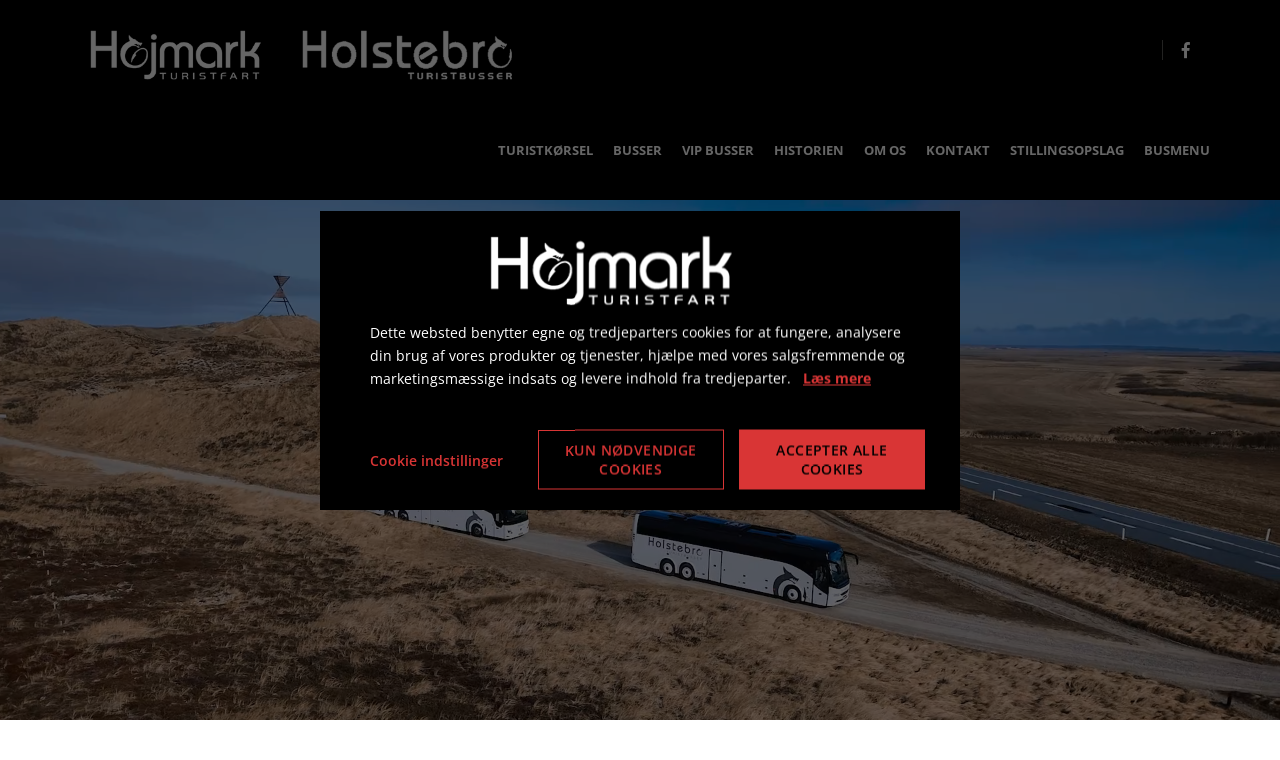

--- FILE ---
content_type: text/html; charset=UTF-8
request_url: https://www.hojmark-turistfart.dk/
body_size: 7420
content:
<!doctype html>
<html lang="da">
    <head><script>
    var Gdpr = {
        /**
         * which categories has the user consented to
         */
        consents: [],
        /**
         * Has the user considered consent? Aka declined/accepted it
         */
        consentConsidered: false,
        /**
         * init
         */
        init                       : function () {
            var cookies = document.cookie;

            if (cookies.indexOf('vm-gdpr-accept=') > -1) {
                this.consentConsidered = true;
                this.consents.push('functional');
            }

            var consentOptions = this.getConsentOptionsFromCookie();
            if (consentOptions) {
                                if (parseInt(consentOptions.statistic)) {
                    this.consents.push('statistic');
                }
                                if (parseInt(consentOptions.marketing)) {
                    this.consents.push('marketing');
                }
                                if (parseInt(consentOptions.personal)) {
                    this.consents.push('personal');
                }
                            }

            this.updateConsentMode('default');
        },
        consentGivenCallbacks      : [],
        consentGiven               : function (callback) {
            this.consentGivenCallbacks.push(callback);
        },
        addConsent                 : function (type) {
            if (!this.hasConsent(type)) {
                this.consents.push(type);
            }
        },
        removeConsent              : function (type) {
            if (this.hasConsent(type)) {
                this.consents.splice(this.consents.indexOf(type), 1);
            }
        },
        triggerConsentGiven        : function () {
            this.updateConsentMode();

            for (var i = 0; i < this.consentGivenCallbacks.length; ++i) {
                //We add the callback function to a tmp attribute on our Gdpr object, so that 'this' in the callback function is the Gdpr object
                this.tmpCallback = this.consentGivenCallbacks[i];
                this.tmpCallback();
                delete this.tmpCallback;
            }
        },
        hasConsent                 : function (type) {
            return this.consents.includes(type)
        },
        reconsider                 : function () {
            loadGdpr(function () {
                GdprWidget.hideGdprBar();
                GdprWidget.showSettings();
            });
        },
        getConsentOptionsFromCookie: function () {
            var cookies    = document.cookie;
            var vmGdpr_pos = cookies.indexOf('vm-gdpr=');
            if (vmGdpr_pos > -1) {
                var vmGdpr_pos2 = cookies.indexOf(';', vmGdpr_pos);
                if (vmGdpr_pos2 == -1) {
                    vmGdpr_pos2 = cookies.length;
                }

                return JSON.parse(decodeURIComponent(cookies.substring(vmGdpr_pos + 8, vmGdpr_pos2)));
            }
            return false;
        },
        changeConsent              : function (types) { //Object with type and value = 1 or 0
            let consentOptions = this.getConsentOptionsFromCookie();
            //Loop types object
            for (var type in types) {
                consentOptions[type] = types[type];
            }

            this.saveConsent(consentOptions);
        },
        saveConsent(options) { //SHOULD ONLY BE USED BY changeConsent or GdprWidget.saveChoice unless you know what you are doing.
            var data = {
                'vm-gdpr-accept': true,
                'vm-gdpr'       : options,
            };

            this.consents = []; //Reset consent in case a consent is removed.
                        if (parseInt(data['vm-gdpr']['statistic'])) {
                Gdpr.addConsent('statistic');
            }
                        if (parseInt(data['vm-gdpr']['marketing'])) {
                Gdpr.addConsent('marketing');
            }
                        if (parseInt(data['vm-gdpr']['personal'])) {
                Gdpr.addConsent('personal');
            }
            
            Gdpr.triggerConsentGiven();
            Gdpr.saveCookieSettings(data);
        },
        saveCookieSettings: function (data) {
            var xhr = new XMLHttpRequest();

            xhr.onload = function () {
                if (xhr.status != 200 && xhr.status != 404) {
                    GdprWidget.showGdprBar();
                    alert('Beklager, der skete en fejl. Prøv igen...');
                }
            }

            xhr.open('POST', '/gdpr/widgets/save.json');

            var formData = new FormData();
            for (var key in data) {
                var value = data[key];
                if (typeof value == 'object') {
                    for (var subKey in value) {
                        formData.append(key + '[' + subKey + ']', value[subKey]);
                    }
                } else {
                    formData.append(key, value);
                }
            }
            xhr.send(formData);
        },
        updateConsentMode(mode = 'update') {
            /**
             * @see https://developers.google.com/tag-platform/security/concepts/consent-mode#consent-types
             */
            (function () {
                window.dataLayer = window.dataLayer || [];
                dataLayer.push(arguments);
            })('consent', mode, {
                ad_storage             : this.hasConsent('marketing') ? 'granted' : 'denied',
                ad_user_data           : this.hasConsent('marketing') ? 'granted' : 'denied',
                ad_personalization     : this.hasConsent('marketing') ? 'granted' : 'denied',
                analytics_storage      : this.hasConsent('statistic') ? 'granted' : 'denied',
                functionality_storage  : 'granted',
                personalization_storage: this.hasConsent('personal') ? 'granted' : 'denied',
                security_storage       : 'granted',
                wait_for_update        : 500
            })
        }
    };

    Gdpr.init();
</script>

        <meta charset="utf-8"/>        <meta name="viewport" content="width=device-width, initial-scale=1.0">
        <title>Højmark Turistfart | Leje en bus | Vi tilbyder alle former for kørsel</title>
        <meta property="og:title" content="Højmark Turistfart | Leje en bus | Vi tilbyder alle former for kørsel"><meta name="description" content="Rejs med os! Vi tilbyder alle former for turistkørsel - Bustransport til messer, endagsudflugter, specialarrangementer og meget mere. " /><meta property="og:description" content="Rejs med os! Vi tilbyder alle former for turistkørsel - Bustransport til messer, endagsudflugter, specialarrangementer og meget mere. " />        <link rel="stylesheet" href="/app/plugins/EsensTheme/webroot/css/styles.min.css?timestamp=1707741371"/>        
<style type="text/css" media="all">.section-436.slider--style-1__item .slider--style-1__item__content{color:#ffffff;padding:0px;float:none;text-align:center;}.section-436 h1{font-weight:!important;}.section-436 h2{font-weight:!important;}.section-436 h3{font-weight:!important;}.section-436 h4{font-weight:!important;}.section-436 h5{font-weight:!important;}.section-436 h6{font-weight:!important;}</style>
<style type="text/css" media="all">.vmcms-navigation-container-slider-124 .container-fluid{padding:0;}#container-124.slider--style-1{margin-top:0px;margin-bottom:0px;}#container-124.slider--style-1 .owl-dots{display:none;}</style>
<style type="text/css" media="all">#section-69.entry__item{background-color:#d93535;color:#ffffff;}#section-69.entry__item:hover .entry__item__bottom{background-color:#565554;color:#ffffff;}#section-69 .hover-indicator{border-right:40px solid#d93535;color:#ffffff;}#section-69:hover .hover-indicator{border-right:40px solid#565554;color:#ffffff;}#section-69.entry__item .overlay{background-color:rgba(0, 0, 0, 0);}#section-69.entry__item:hover .overlay{background-color:rgba(217, 53, 53, 0.4);}</style>
<style type="text/css" media="all">#section-70.entry__item{background-color:#d93535;color:#ffffff;}#section-70.entry__item:hover .entry__item__bottom{background-color:#565554;color:#ffffff;}#section-70 .hover-indicator{border-right:40px solid#d93535;color:#ffffff;}#section-70:hover .hover-indicator{border-right:40px solid#565554;color:#ffffff;}#section-70.entry__item .overlay{background-color:rgba(86, 85, 84, 0);}#section-70.entry__item:hover .overlay{background-color:rgba(217, 53, 53, 0.4);}</style>
<style type="text/css" media="all">#section-71.entry__item{background-color:#d93535;color:#ffffff;}#section-71.entry__item:hover .entry__item__bottom{background-color:#565554;color:#ffffff;}#section-71 .hover-indicator{border-right:40px solid#d93535;color:#ffffff;}#section-71:hover .hover-indicator{border-right:40px solid#565554;color:#ffffff;}#section-71.entry__item .overlay{background-color:rgba(86, 85, 84, 0);}#section-71.entry__item:hover .overlay{background-color:rgba(217, 53, 53, 0.4);}</style>
<style type="text/css" media="all">#form-section-id-75 .form-control{background-color:#dee2e7;color:#565554;}</style>
<style type="text/css" media="all">#widget-3 a{color:#d93535;}#widget-3 .footer--style-1__top{background-color:#2d2d2d;color:#ffffff;}#widget-3 .footer--style-1__top h1, #widget-3 .footer--style-1__top h2, #widget-3 .footer--style-1__top h3, #widget-3 .footer--style-1__top h4, #widget-3 .footer--style-1__top h5, #widget-3 .footer--style-1__top h6{color:#ffffff;}#widget-3 .footer--style-1__top .footer-content-wrapper{border-color:rgba(77,77,77,0);}#widget-3 .footer--style-1__top .socialmedia__item__link{background-color:#ffffff;color:#2d2d2d;}#widget-3 .footer--style-1__top .socialmedia__item__link:hover{background-color:#d93535;color:#ffffff;}#widget-3 .footer--style-1__bottom{background-color:#2d2d2d;color:#ffffff;}</style>
<style type="text/css" media="all">#widget-15 .logo{height:100px;line-height:100px;}</style>
<style type="text/css" media="all">#widget-11 .logo{height:100px;line-height:100px;}</style>
<style type="text/css" media="all">#widget-12 .dropdown{height:100px;line-height:100px;color:#565554;}</style>
<style type="text/css" media="all">#widget-14{line-height:100px;}#widget-14.content-box:before{border-color:#565554;height:20px;}#widget-14.content-box:after{border-color:#565554;height:20px;}</style>
<style type="text/css" media="all">#widget-13 .primary-menu{line-height:100px;}#widget-13 .primary-menu > li > a{font-size:13px;text-transform:uppercase;font-weight:900;}@media only screen and (max-width: 992px){#widget-13 .primary-menu-mobil li a{border-top:solid 1px#565554;color:#ffffff;}#widget-13 .primary-menu .parent__icon{background-color:#dee2e7;color:#000000;}}@media only screen and (min-width: 993px){#widget-13 .primary-menu > li{margin-left:20px;}#widget-13 .primary-menu > li > a{padding:0 0px;background-color:transparent;color:#ffffff;}#widget-13 .primary-menu > li > a:hover{background-color:transparent;color:#d93535;}#widget-13 .primary-menu > .current-page > a, #widget-13 .primary-menu > .current-page-ancestor > a{background-color:transparent;color:#d93535;}#widget-13 .primary-menu .sub-menu{top:100px;}#widget-13 .primary-menu .sub-menu li{border-color:#dee2e7;}#widget-13 .primary-menu .sub-menu li a{background-color:#f5f7f9;}#widget-13 .primary-menu .sub-menu li a:hover{background-color:#dee2e7;}#widget-13 .primary-menu > li > a:after{transition:0.3s ease;background-color:transparent;position:absolute;content:"";bottom:0;left:0;width:100%;height:3px;}#widget-13 .primary-menu > li > a:hover:after{background-color:#d93535;}}</style>
<style type="text/css" media="all">#widget-group-6{background-color:#000000;color:#ffffff;font-weight:400;}</style>                <script type="text/javascript">var applicationWebroot = '/';</script>
        <link rel="stylesheet" href="/app/plugins/EsensTheme/webroot/vendor/fontawesome-pro-5.7.2/css/all.min.css?timestamp=1568363383"/>    <meta name="facebook-domain-verification" content="zk3x0zi1i36a9rpvc429sk8khxxd4l" />

                        <!-- Google Tag Manager -->
                        <script type="text/text" data-gdpr-category="functional">
                            (function(w,d,s,l,i){w[l]=w[l]||[];w[l].push({"gtm.start":
                            new Date().getTime(),event:"gtm.js"});var f=d.getElementsByTagName(s)[0],
                            j=d.createElement(s),dl=l!="dataLayer"?"&l="+l:"";j.async=true;j.src=
                            "https://www.googletagmanager.com/gtm.js?id="+i+dl;f.parentNode.insertBefore(j,f);
                            })(window,document,"script","dataLayer","GTM-NC26DV5");
                        </script>
                        <!-- End Google Tag Manager -->
                        <link href="/uploads/logo/favicon.ico" type="image/x-icon" rel="icon"/><link href="/uploads/logo/favicon.ico" type="image/x-icon" rel="shortcut icon"/></head>
    <body class="site page-id-1">
                        <script type="text/text" data-gdpr-category="functional">
                            window.dataLayer = window.dataLayer || [];
                            dataLayer.push({'event': 'gdprFunctionalEnabled'});
                        </script>

                        <script type="text/text" data-gdpr-category="statistic">
                            window.dataLayer = window.dataLayer || [];
                            dataLayer.push({'event': 'gdprStatisticsEnabled'});
                        </script>

                        <script type="text/text" data-gdpr-category="marketing">
                            window.dataLayer = window.dataLayer || [];
                            dataLayer.push({'event': 'gdprMarketingEnabled'});
                        </script>

                        <script type="text/text" data-gdpr-category="personal">
                            window.dataLayer = window.dataLayer || [];
                            dataLayer.push({'event': 'gdprPersonalEnabled'});
                        </script>
                        
        
        <div class="site__wrapper">
            <header class="header-wrapper">
                <div id="widget-group-6" class="header-widget    ">
	<div class="container">
		<div class="row">
			<div class="col-xs-12">
                
<div id="widget-15" class="  pull-left ">
    <a href="https://www.hojmark-turistfart.dk/"><img src="/app/webroot/uploads/logo/logo-hoejmark-turistfart-hvid.png?timestamp=1568368486" class="img-responsive logo visible-xs lazyload-ignore" alt=""/></a><a href="https://www.hojmark-turistfart.dk/"><img src="/app/webroot/uploads/logo/logo-hoejmark-turistfart-hvid.png?timestamp=1568368486" class="img-responsive logo hidden-xs lazyload-ignore" alt=""/></a></div>


<div id="widget-11" class="  pull-left ">
    <a href="https://www.hojmark-turistfart.dk/"><img src="/app/webroot/uploads/logo/logo-holstebro-turistbusser-hvid.png?timestamp=1568368486" class="img-responsive logo visible-xs lazyload-ignore" alt=""/></a><a href="https://www.hojmark-turistfart.dk/"><img src="/app/webroot/uploads/logo/logo-holstebro-turistbusser-hvid.png?timestamp=1568368486" class="img-responsive logo hidden-xs lazyload-ignore" alt=""/></a></div>


<div id="widget-12">
	<a class="dropdown hidden-md hidden-lg" href="javascript:void(0);" style="text-decoration: none;">
		<span class="icon"></span>
	</a>
</div>


<div id="widget-14" class="content-box border-left  pull-right hidden-xs   ">
	<ul class="socialmedia">
        				<li class="socialmedia__item">
					<a class="socialmedia__item__link fab fa-facebook-f" href="https://www.facebook.com/HojmarkTuristfart/" target="_blank" rel="noopener"></a>
				</li>
                	</ul>
</div>



<div id="widget-13" class="primary-menu__wrapper pull-right">
	<nav class="primary-menu__wrapper__nav">

        <ul class="show-icon primary-menu level-1"><li id="navigation-menu-item-5"><a href="https://www.hojmark-turistfart.dk/turistkoersel" id="navigation-menu-5" target="_self">Turistkørsel</a></li><li id="navigation-menu-item-6"><a href="https://www.hojmark-turistfart.dk/busser" id="navigation-menu-6" target="_self">Busser</a></li><li id="navigation-menu-item-2"><a href="https://www.hojmark-turistfart.dk/vip-busser" id="navigation-menu-2" target="_self">VIP busser</a></li><li id="navigation-menu-item-7"><a href="https://www.hojmark-turistfart.dk/historien" id="navigation-menu-7" target="_self">Historien</a></li><li id="navigation-menu-item-8"><a href="https://www.hojmark-turistfart.dk/om-hoejmarkturistfart" id="navigation-menu-8" target="_self">Om os</a></li><li id="navigation-menu-item-3"><a href="https://www.hojmark-turistfart.dk/kontakt" id="navigation-menu-3" target="_self">Kontakt</a></li><li id="navigation-menu-item-16" class="parent"><a href="https://www.hojmark-turistfart.dk/stillingsopslag" id="navigation-menu-16" target="_self">Stillingsopslag</a><ul class="sub-menu level-2"><li id="navigation-menu-item-18"><a href="https://www.hojmark-turistfart.dk/stillingsopslag/turistchauffoerer-soeges" id="navigation-menu-18" target="_self">Turistchauffører søges </a></li><li id="navigation-menu-item-20"><a href="https://www.hojmark-turistfart.dk/stillingsopslag/bliv-chauffoerlaerling" id="navigation-menu-20" target="_self">Bliv Chaufførlærling</a></li></ul></li><li id="navigation-menu-item-19"><a href="https://www.hojmark-turistfart.dk/busmenu" id="navigation-menu-19" target="_self">Busmenu</a></li></ul>        	</nav>
</div>

			</div>
		</div>
	</div>
</div>

            </header>

            
            
<header class="header-wrapper">

    
</header>

<section class="vmcms-navigation-container-slider vmcms-navigation-container-slider-124"><div class="container-fluid">
	<section id="container-124"
		class="slider slider--style-1 "
		style="height:800px;"
		data-disable-pause-on-hover="false"
		data-time-per-slide=""
		data-loop=true>
        <div class="js-slider-video-wrapper" style="  position: absolute;
    display:flex;
    justify-content:center;
    align-items:center;
    width:100%;
max-height:800px;    overflow:hidden;
">
    <video class="js-slider-video" style="
        position:absolute;
        top: 0;
        left:0;
        display: block;
        width: 100%;
        height:100%;
        object-fit:cover;
        opacity:1;
        "
        loop autoplay playsinline muted >
                    <source src="/uploads/video/hero-01-sidselbjerg.mp4" type="video/mp4">
                    </video>
    <div class="section-436 slider--style-1__item">
        <div class="slider--style-1__item__content__wrapper ">
            <div class="slider--style-1__item__content width--large heading--normal">
                            </div>
        </div>
    </div>
</div>


	</section>

</div></section><section class="vmcms-navigation-container-default vmcms-navigation-container-default-20"><div class="container"><div id="">
            <div class="row"><div class="col-xs-12 col-sm-4">
<div id="section-69" class="entry__item match-height " style="margin-top: 15px;margin-bottom: 15px">
    		<a class="entry__item__top__page-link"   href="/turistkoersel" target="_self"></a>
    
    	<div class="entry__item__top">
        <img src="/app/webroot/_resized/img/spacer-69ed236644eedb9d177eea9feabb72d6.png" class="img-responsive  lazyload" width="800" height="450" alt="" data-src="/app/webroot/_resized/uploads/bus1-92f25dd01a0fa323d2204d8e20ce2f7b.jpg"/>        		<div class="overlay">
            		</div>
	</div>
        		<div class="entry__item__bottom"
			style="padding: 15px 10px 15px 10px; text-align: center;">
			<p class="h3"
				style=" padding-bottom: 5px; ">Turistkørsel</p>
            <p>L&aelig;s mere om hvad vi kan g&oslash;re for jer</p>		</div>
    </div>


    </div><div class="col-xs-12 col-sm-4">
<div id="section-70" class="entry__item match-height " style="margin-top: 15px;margin-bottom: 15px">
    		<a class="entry__item__top__page-link"   href="/vip-busser" target="_self"></a>
    
    	<div class="entry__item__top">
        <img src="/app/webroot/_resized/img/spacer-69ed236644eedb9d177eea9feabb72d6.png" class="img-responsive  lazyload" width="800" height="450" alt="" data-src="/app/webroot/_resized/uploads/vip-dee1eec99fef35fbb883049b31e4a286.jpg"/>        		<div class="overlay">
            		</div>
	</div>
        		<div class="entry__item__bottom"
			style="padding: 15px 10px 15px 10px; text-align: center;">
			<p class="h3"
				style=" padding-bottom: 5px; ">VIP Busser</p>
            <p>Bussen til alle de specielle lejligheder</p>		</div>
    </div>


    </div><div class="col-xs-12 col-sm-4">
<div id="section-71" class="entry__item match-height " style="margin-top: 15px;margin-bottom: 15px">
    		<a class="entry__item__top__page-link"   href="/om-holstebroturistbusser" target="_self"></a>
    
    	<div class="entry__item__top">
        <img src="/app/webroot/_resized/img/spacer-69ed236644eedb9d177eea9feabb72d6.png" class="img-responsive  lazyload" width="800" height="450" alt="" data-src="/app/webroot/_resized/uploads/billeder/nyt-billede-af-ansatte-bf79c54fafa44d55ff542226bb9b2e7d.jpg"/>        		<div class="overlay">
            		</div>
	</div>
        		<div class="entry__item__bottom"
			style="padding: 15px 10px 15px 10px; text-align: center;">
			<p class="h3"
				style=" padding-bottom: 5px; ">Om os</p>
            <p>Generationer af busk&oslash;rsel</p>		</div>
    </div>


    </div></div>        </div>

</div></section><section class="vmcms-navigation-container-default vmcms-navigation-container-default-22"><div class="container"><div id="">
            <div class="row"><div class="col-xs-12"><div style="padding: 0% 0% 0% 0%">
    <div style="width: 100%;"><img class="img-responsive lazyload" style="margin: 0 auto; filter: invert(0%) sepia(0%) saturate(7470%) hue-rotate(116deg) brightness(109%) contrast(109%);" src="/app/webroot/_resized/img/spacer-07290c9e64b820a42b3d1ec919b7283e.png" alt="" width="50" height="50"  data-src="/app/webroot/uploads/billeder/bus-solid.svg"/>&nbsp;</div>
<p style="text-align: center;"><strong>Vi tilbyder alle former for turistk&oslash;rsel - bustransport til en messe, en endagsudflugt eller transport til lufthavnen. Vi klarer&nbsp;det nemt og bekvemt for Jer.</strong></p>
<p style="text-align: center;"><strong>Vi er ogs&aring; klar til at arrangere din forenings- eller virksomheds tur. Vi st&aring;r gerne for&nbsp;hele&nbsp;arrangementet - inkl. hotelbooking og turplanl&aelig;gning.</strong></p>
<p style="text-align: center;"><strong>Vi tilbyder attraktive busture til udvalgte destinationer i hele Europa.</strong></p></div>

</div></div>        </div>

</div></section><section class="vmcms-navigation-container-default vmcms-navigation-container-default-23"><div class="container"><div id="kontakt_formular">
            <div class="row"><div class="col-xs-12"><div style="padding: 0% 0% 2% 0%">
    <h2 style="text-align: center;">At k&oslash;re med os er et plus, fordi vi har altid den rette bus</h2>
<p style="text-align: center;">Vi k&oslash;rer dig og dit selskab hvor hen du vil, uanset destination.</p>
<p style="text-align: center;">Udfyld formularen herunder, og vi kommer med et tilbud snarrest muligt.</p></div>

</div><div class="col-xs-12 col-lg-8 col-lg-offset-2">
<div class="form--standard" id="form-section-id-75">
    <form enctype="multipart/form-data" method="post" accept-charset="utf-8" id="section-75-form-1" action="/"><div style="display:none;"><input type="hidden" name="_method" value="POST"></div><input type="hidden" name="form_template_option_id" value="1"><div class='hidden d-none'>Efterlad følgende felt tom<div class="form-group">Tjekker<input type="text" name="tjekker" id="tjekker"></div></div>    <div class="row"><div class="col-xs-12"><div class="form-group"><input type="text" name="navn" placeholder="Skriv dit navn her" required="required" oninvalid="this.setCustomValidity(&#039;&#039;); if (!this.value) this.setCustomValidity(this.dataset.validityMessage)" data-validity-message="Navn er et påkrævet felt" oninput="this.setCustomValidity(&#039;&#039;)" id="navn" value="" class="form-control form--standard__textbox"></div></div><div class="col-xs-12 col-md-6"><div class="form-group number"><input type="number" name="telefon" placeholder="Skriv dit telefonnummer her" id="telefon" value="" class="form-control form--standard__textbox"></div></div><div class="col-xs-12 col-md-6"><div class="form-group"><input type="text" name="eMail" placeholder="Skriv din e-mailadresse her" id="email" value="" class="form-control form--standard__textbox"></div></div><div class="col-xs-12"><div class="form-group"><textarea name="besked" placeholder="Skriv din besked her" id="besked" rows="5" class="form-control form--standard__textarea"></textarea></div></div><div class="col-xs-12 col-12"><div class="submit"><input type="submit" name="" value="Send besked" class="btn btn--large btn--square btn--square--primary"></div></div></div>    </form></div>
</div><div class="col-xs-12 col-lg-8 col-lg-offset-2"><div style="padding: 0% 0% 0% 0%">
    <p><span style="font-size: 12px;">N&aring;r du udfylder formularen, accepterer du at dine oplysninger anvendes til at servicere din henvendelse bedst muligt.&nbsp;<a href="/cookie-og-privatlivspolitik">L&aelig;s mere her.</a></span></p></div>

</div></div>        </div>

</div></section>
<footer class="footer-wrapper">

    
</footer>

            <footer class="footer-wrapper">
                <footer id="widget-3" class="footer--style-1">
	<div class="footer--style-1__top">
		<div class="container">
			<div class="row">
				<div class="col-xs-12">

                    						<div class="footer-content-wrapper height-eqalizer">
                            <h3 style="text-align: left;">Hvor g&aring;r turen hen?</h3>
<p style="text-align: left;">H&oslash;jmark Turistfart<br />Hoverdalvej 6A, 6971 Spjald</p>
<p style="text-align: left;">Tlf: 97 34 14 19 <br />Mail: <a href="mailto:info@hojmark-turistfart.dk">info@hojmark-turistfart.dk</a></p>
<p style="text-align: left;"><a onclick="javascript:Gdpr.reconsider()" class="js-open-gdpr-settings" style="cursor: pointer;">Tilpas cookie indstillinger</a></p>
<p style="text-align: left;"><a href="/cookie-og-privatlivspolitik">L&aelig;s vores&nbsp;Cookie- og privatlivspolitik</a></p>						</div>

                        						<div class="footer-content-wrapper  height-eqalizer">
                            <p style="text-align: center;">&nbsp;<img src="/app/webroot/_resized/img/spacer-cbe1f2cc3228ea733e7fbfb9fe964ac7.png" width="237" height="56"  class="lazyload" data-src="/app/webroot/_resized/uploads/logo/logo-hoejmark-turistfart-hvid-1c0589a5d3869f872285d22dc4b8835f.png"/></p>
<p style="text-align: center;">&nbsp;<img src="/app/webroot/_resized/img/spacer-cbe1f2cc3228ea733e7fbfb9fe964ac7.png" width="237" height="56"  class="lazyload" data-src="/app/webroot/_resized/uploads/logo/logo-holstebro-turistbusser-hvid-aa68c12f819ac1c40d406c633e845b3b.png"/></p>						</div>

                        						<div class="footer-content-wrapper height-eqalizer">
                            <h3>F&oslash;lg med p&aring; facebook</h3>							<ul class="socialmedia">
                                										<li class="socialmedia__item">
											<a class="socialmedia__item__link" target=":_blank" href="https://www.facebook.com/HojmarkTuristfart/" target="_blank">
												<span class="fab fa-facebook-f"></span>
											</a>
										</li>
                                        							</ul>
						</div>
                    
				</div>
			</div>
		</div>
	</div>
	<div class="footer--style-1__bottom">
		<div class="container">
			<div class="row">
				<div class="col-xs-12 col-md-10">
					<nav role="navigation">
                        <ul class="simple-nav level-1"><li id="navigation-menu-item-5"><a href="https://www.hojmark-turistfart.dk/turistkoersel" id="navigation-menu-5" target="_self">Turistkørsel</a></li><li id="navigation-menu-item-6"><a href="https://www.hojmark-turistfart.dk/busser" id="navigation-menu-6" target="_self">Busser</a></li><li id="navigation-menu-item-2"><a href="https://www.hojmark-turistfart.dk/vip-busser" id="navigation-menu-2" target="_self">VIP busser</a></li><li id="navigation-menu-item-7"><a href="https://www.hojmark-turistfart.dk/historien" id="navigation-menu-7" target="_self">Historien</a></li><li id="navigation-menu-item-8"><a href="https://www.hojmark-turistfart.dk/om-hoejmarkturistfart" id="navigation-menu-8" target="_self">Om os</a></li><li id="navigation-menu-item-3"><a href="https://www.hojmark-turistfart.dk/kontakt" id="navigation-menu-3" target="_self">Kontakt</a></li><li id="navigation-menu-item-16"><a href="https://www.hojmark-turistfart.dk/stillingsopslag" id="navigation-menu-16" target="_self">Stillingsopslag</a></li><li id="navigation-menu-item-19"><a href="https://www.hojmark-turistfart.dk/busmenu" id="navigation-menu-19" target="_self">Busmenu</a></li></ul>					</nav>
				</div>
                					<div class="col-xs-12 col-md-2">
                        
                            <a href="http://www.vestjyskmarketing.dk" target="_blank" class="footer--style-1__bottom__vestjyskmarketing-logo" title="Vestjyskmarketing" rel="noopener">
                                <img src="" style="filter: invert(1); opacity:1;" alt="Vestjyskmarketing" class="lazyload" data-src="/app/plugins/EsensTheme/webroot/img/logo-vm-sort.svg?timestamp=1568363382"/>                            </a>

                        
					</div>
                			</div>
		</div>
	</div>
</footer>

            </footer>
        </div>

        <script src="/app/plugins/EsensTheme/webroot/js/scripts.min.js?timestamp=1707741285"></script>        <script>
    
    //Pause slider when playing video
    $(".js-slider-video").on("play", function (e) {
        $(this).parents('.owl-carousel').trigger('stop.owl.autoplay');
    });

    //Resumse slider when playing video
    $(".js-slider-video").on("pause", function (e) {
        $(this).parents('.owl-carousel').trigger('play.owl.autoplay');
    });
</script><script>
        $(document).on('lazyloaded', function () {
            $.fn.matchHeight._maintainScroll = true;
            $('.match-height').matchHeight()
        })
    </script><script>
        $(document).on('lazyloaded', function () {
            $.fn.matchHeight._maintainScroll = true;
            $('.match-height').matchHeight()
        })
    </script><script>
        $(document).on('lazyloaded', function () {
            $.fn.matchHeight._maintainScroll = true;
            $('.match-height').matchHeight()
        })
    </script><script>
		var containerclass = 'vmcms-navigation-container-default-20';
		var container      = $('.' + containerclass);
		var moveBgImage    = $('.jsMove-' + containerclass);
		container.addClass('');
		container.css({
			position       : 'relative',
			backgroundColor: '#ffffff',
			paddingTop     : '60px',
			paddingBottom  : '45px'
		});

		container.find('.container-fluid').first().css({
			paddingLeft : '0px',
			paddingRight: '0px',
		});

		if (moveBgImage) {
			moveBgImage.prependTo(container);
		}
	</script><script>
		var containerclass = 'vmcms-navigation-container-default-22';
		var container      = $('.' + containerclass);
		var moveBgImage    = $('.jsMove-' + containerclass);
		container.addClass('');
		container.css({
			position       : 'relative',
			backgroundColor: '#dee2e7',
			paddingTop     : '60px',
			paddingBottom  : '60px'
		});

		container.find('.container-fluid').first().css({
			paddingLeft : '0px',
			paddingRight: '0px',
		});

		if (moveBgImage) {
			moveBgImage.prependTo(container);
		}
	</script><script>
		var containerclass = 'vmcms-navigation-container-default-23';
		var container      = $('.' + containerclass);
		var moveBgImage    = $('.jsMove-' + containerclass);
		container.addClass('');
		container.css({
			position       : 'relative',
			backgroundColor: '#ffffff',
			paddingTop     : '30px',
			paddingBottom  : '60px'
		});

		container.find('.container-fluid').first().css({
			paddingLeft : '0px',
			paddingRight: '0px',
		});

		if (moveBgImage) {
			moveBgImage.prependTo(container);
		}
	</script>    
<div class="js-gdpr-content"></div>

<script>
    function gdprLoadScripts(scripts) {
        for (const script of scripts) {
            if (script.tagName.toLowerCase() === 'script' && script.getAttribute('type') === 'text/text') {
                const newScriptEl     = document.createElement('script')
                newScriptEl.innerHTML = script.innerHTML

                script.parentNode.appendChild(newScriptEl)
                script.parentNode.removeChild(script)
            } else if (script.tagName.toLowerCase() == 'source') {
                var video    = script.parentNode;
                var newVideo = video.cloneNode(true);

                newVideo.querySelectorAll('source').forEach(source => {
                    if (source.hasAttribute('data-gdpr-src')) {
                        source.src = source.getAttribute('data-gdpr-src');
                        source.removeAttribute('data-gdpr-src');
                    }
                });

                video.parentNode.insertBefore(newVideo, video);
                video.remove()
            } else {
                script.setAttribute('src', script.dataset.gdprSrc)
                delete script.dataset.gdprSrc
            }
        }
    }

    // Load marketing scripts after consent is given
    Gdpr.consentGiven(function () {
        gdprLoadScripts(document.querySelectorAll('[data-gdpr-category="functional"]'));

                if (this.hasConsent('statistic')) {
            gdprLoadScripts(document.querySelectorAll('[data-gdpr-category="statistic"]'));
        }
                if (this.hasConsent('marketing')) {
            gdprLoadScripts(document.querySelectorAll('[data-gdpr-category="marketing"]'));
        }
                if (this.hasConsent('personal')) {
            gdprLoadScripts(document.querySelectorAll('[data-gdpr-category="personal"]'));
        }
            });

    var gdprLoaded    = false;
    var gdprWidgetUrl = '/gdpr/widgets/view';

    //If user has considered consent, trigger consent given callbacks
    if (Gdpr.consentConsidered) {
        Gdpr.triggerConsentGiven();
    } else {
        //Load gdpr if user has not considered consent
                loadGdpr();
            }

    function loadGdpr(callback) {
        if (!gdprLoaded) {
            // Set up our HTTP request
            var xhr    = new XMLHttpRequest();
            xhr.onload = function () {
                if (xhr.status == 200) {
                    gdprLoaded = true;

                    // Using createContextualFragment because scripts will not be executed otherwise
                    var gdprContent = document.createRange().createContextualFragment(xhr.response)
                    document.querySelector('.js-gdpr-content').appendChild(gdprContent);

                    if (typeof callback !== 'undefined') {
                        callback();
                    }
                }
            }

            xhr.open('GET', gdprWidgetUrl);
            xhr.setRequestHeader('X-Requested-With', 'XMLHttpRequest');
            xhr.setRequestHeader('Accept', 'text/html,application/xhtml+xml,application/xml;q=0.9,image/webp,image/apng,*/*;q=0.8,application/signed-exchange;v=b3;q=0.9');
            xhr.send();
        } else {
            if (typeof callback !== 'undefined') {
                callback();
            }
        }
    }
</script>
</body>
</html>


--- FILE ---
content_type: text/html; charset=UTF-8
request_url: https://www.hojmark-turistfart.dk/gdpr/widgets/view
body_size: 4895
content:


<div class="vm-gdpr vm-gdpr-design-1" style="display:none">
    <div class="container-fluid vm-gdpr__wrapper">
        <div class="row">
            <div class="col-12 col-xs-12 vm-gdpr__logo">
                <img src="" class="vm-gdpr__logo__image lazyload" width="300" alt="" data-src="/app/webroot/_resized/uploads/logo/logo-hoejmark-turistfart-hvid-d70fe86b266a524ad550076da3bac74d.png"/>            </div>
            <div class="col-12 col-xs-12 vm-gdpr__text">
                <span>Dette websted benytter egne og tredjeparters cookies for at fungere, analysere din brug af vores produkter og tjenester, hjælpe med vores salgsfremmende og marketingsmæssige indsats og levere indhold fra tredjeparter. &nbsp;
                    <a href="/cookie-og-privatlivspolitik" class="vm-gdpr__text-link">
                    <u>Læs mere</u>
                </a></span>

            </div>

            <div class="vm-gdpr__options">
                <div class="vm-gdpr__options__link">
                    <a href="javascript:void(0)" class="vm-gdpr__options__link-link">
                        Cookie indstillinger                    </a>
                </div>
                <div class="btn btn-wide vm-gdpr__options__btn vm-gdpr__options__btn--outline js-decline-cookies">
                    Kun nødvendige cookies                </div>
                <div class="btn vm-gdpr__options__btn js-accept-cookies">
                    Accepter alle cookies                </div>
            </div>
        </div>
    </div>
    <div class="vm-gdpr__overlay">
    </div>
</div>

<div class="vm-gdpr__settings__wrapper" style="display:none;">
    <div class="vm-gdpr__settings__bg"></div>
    <div class="vm-gdpr__settings">
        <div class="col-12 col-xs-12 vm-gdpr__logo">
            <img src="" class="vm-gdpr__logo__image lazyload" height="50" alt="" data-src="/app/webroot/_resized/uploads/logo/logo-hoejmark-turistfart-hvid-ba62c5b77600a68db1c1312b73e16e34.png"/>        </div>
        <div class="vm-gdpr__line"></div>
        <div class="vm-gdpr__settings__tabs">
            <div data-tab="info" class="vm-gdpr__settings__tabs__tab vm-gdpr__settings__tabs__tab--info active">
                <span class="vm-gdpr__settings__tabs__tab__text">Om cookies</span>
            </div>
            <div class="vm-gdpr__line vm-gdpr__line--top"></div>

                                    <div data-tab="0" class="vm-gdpr__settings__tabs__tab"
            <span class="vm-gdpr__settings__tabs__tab__text">Tekniske cookies</span>
        </div>
        <div class="vm-gdpr__line"></div>
                                <div data-tab="1" class="vm-gdpr__settings__tabs__tab"
            <span class="vm-gdpr__settings__tabs__tab__text">Statistikcookies</span>
        </div>
        <div class="vm-gdpr__line"></div>
                                <div data-tab="2" class="vm-gdpr__settings__tabs__tab"
            <span class="vm-gdpr__settings__tabs__tab__text">Markedsføringscookies</span>
        </div>
        <div class="vm-gdpr__line"></div>
                                <div data-tab="3" class="vm-gdpr__settings__tabs__tab"
            <span class="vm-gdpr__settings__tabs__tab__text">Personaliserede cookies</span>
        </div>
        <div class="vm-gdpr__line"></div>
            </div>
    <form method="post" accept-charset="utf-8" action="/gdpr/widgets/save">    <div class="vm-gdpr__settings__tabs__content">
        <div id="tab-info" class="vm-gdpr__settings__tabs__content__tab active">
            <p style="font-size: 24px; font-weight: bold;">Hvad er cookies?</p>
            <p>En cookie er en fil, som browseren lægger på din computer. Den gør det muligt at genkende din computer, og huske valg du tidligere har truffet på hjemmesiden. En cookie kan ikke sprede computervirus eller andre skadelige programmer. Cookies sletter sig selv efter et vist antal måneder (kan variere), men de fornyes efter hvert besøg. Cookien kan ikke se, hvem du er, hvad du hedder, hvor du bor eller om computeren bruges af en eller flere personer. Hvis du giver personlige oplysninger til en hjemmeside, så kan en cookie dog anvendes til at huske dig til næste gang du besøger hjemmesiden.</p>
            <br>
            <p>Klik på menupunkterne til venstre for at læse om de forskellige cookies og slå kategorier af cookies til eller fra</p>
        </div>
                    <div id="tab-0" class="vm-gdpr__settings__tabs__content__tab">
                <div class="vm-gdpr__settings__tabs__content__tab__section__checkbox disabled">
                                        <label for="vm-gdpr-checkbox-0" class="vm-gdpr__settings__tabs__content__tab__section__checkbox__switch__label">
                        <span class="js-gdpr-option-toggle-text vm-gdpr__settings__tabs__content__tab__section__checkbox__switch__text"
                              data-off-text="Fra" data-on-text="Til"></span>
                        <div class="vm-gdpr__settings__tabs__content__tab__section__checkbox__switch">
                            <input type="hidden" name="vm-gdpr[function]" value="1">
                            <input type="checkbox" checked="checked" name="vm-gdpr[function]" id="vm-gdpr-checkbox-0"
                                   value="1">
                            <span class="vm-gdpr__settings__tabs__content__tab__section__checkbox__slider"></span>
                        </div>
                    </label>
                </div>

                <p style="font-size: 24px; font-weight: bold;">Tekniske cookies</p>
                <p>Tekniske Cookies er n&oslash;dvendige for, at langt de fleste hjemmesider fungerer, som de skal. De s&oslash;rger eks. for, at du ikke hele tiden ryger af den hjemmeside du bes&oslash;ger.&nbsp;</p><p>Tekniske cookies er n&oslash;dvendige, og er altid sl&aring;et til.</p>                <br>

                                                                                        <h4 class="vm-gdpr__settings__tabs__content__tab__title">Hjemmeside</h4>
                                                                                                        <div class="vm-gdpr__settings__tabs__content__tab__section">
                                
                                <p class="vm-gdpr__settings__tabs__content__tab__section__sub-title">
                                    cookieSafe - 6 måneder                                </p>
                                <p class="vm-gdpr__settings__tabs__content__tab__section__text">
                                    Indeholder en krypteret kopi af udvalgte 3. parts cookies, så de ikke går tabt, hvis de bliver fjernet af browseren.                                </p>
                            </div>
                                                                                <div class="vm-gdpr__settings__tabs__content__tab__section">
                                
                                <p class="vm-gdpr__settings__tabs__content__tab__section__sub-title">
                                    appCurrentDomainId - 1 år                                </p>
                                <p class="vm-gdpr__settings__tabs__content__tab__section__text">
                                    Gemmer id'en på nuværende domæne, som bliver brugt til at styre sproget                                </p>
                            </div>
                                                                                <div class="vm-gdpr__settings__tabs__content__tab__section">
                                
                                <p class="vm-gdpr__settings__tabs__content__tab__section__sub-title">
                                    vmcms - 7 dage                                </p>
                                <p class="vm-gdpr__settings__tabs__content__tab__section__text">
                                    Hjemmesiden bruger denne cookie til at identificere den besøgende, på tværs af sider, under besøget.                                </p>
                            </div>
                                                                                <div class="vm-gdpr__settings__tabs__content__tab__section">
                                
                                <p class="vm-gdpr__settings__tabs__content__tab__section__sub-title">
                                    logged-in - 1 uge                                </p>
                                <p class="vm-gdpr__settings__tabs__content__tab__section__text">
                                    Checker om en bruger er logget ind eller ikke                                </p>
                            </div>
                                                                                <div class="vm-gdpr__settings__tabs__content__tab__section">
                                
                                <p class="vm-gdpr__settings__tabs__content__tab__section__sub-title">
                                    ASPSESSIONID* - Session                                </p>
                                <p class="vm-gdpr__settings__tabs__content__tab__section__text">
                                    Denne cookie er afgørende for at opretholde din session på hjemmesiden. Den sikrer, at dine interaktioner forbliver konsistente på tværs af sider under dit besøg.                                </p>
                            </div>
                                                                                <div class="vm-gdpr__settings__tabs__content__tab__section">
                                
                                <p class="vm-gdpr__settings__tabs__content__tab__section__sub-title">
                                    PHPSESSID - Slettes når browseren lukkes                                </p>
                                <p class="vm-gdpr__settings__tabs__content__tab__section__text">
                                    Hjemmesiden bruger denne cookie til at huske brugerens session.                                </p>
                            </div>
                                                                                <div class="vm-gdpr__settings__tabs__content__tab__section">
                                
                                <p class="vm-gdpr__settings__tabs__content__tab__section__sub-title">
                                    XSRF-TOKEN - Session                                </p>
                                <p class="vm-gdpr__settings__tabs__content__tab__section__text">
                                    Anvendes til at forhindre CSRF-angreb ved at sikre, at anmodninger kommer fra en betroet kilde.                                </p>
                            </div>
                                                                                                <h4 class="vm-gdpr__settings__tabs__content__tab__title">Cookie-indstillinger</h4>
                                                                                                        <div class="vm-gdpr__settings__tabs__content__tab__section">
                                
                                <p class="vm-gdpr__settings__tabs__content__tab__section__sub-title">
                                    vm-gdpr - 1 måned                                </p>
                                <p class="vm-gdpr__settings__tabs__content__tab__section__text">
                                    Bruges til at huske de valg der tages under Cookie-Indstillinger.                                </p>
                            </div>
                                                                                <div class="vm-gdpr__settings__tabs__content__tab__section">
                                
                                <p class="vm-gdpr__settings__tabs__content__tab__section__sub-title">
                                    vm-gdpr-accept - 1 måned                                </p>
                                <p class="vm-gdpr__settings__tabs__content__tab__section__text">
                                    Angiver om cookie-indstillinger er blevet gennemgået / accepteret.                                </p>
                            </div>
                                                                                                <h4 class="vm-gdpr__settings__tabs__content__tab__title">Matomo</h4>
                                                                                                        <div class="vm-gdpr__settings__tabs__content__tab__section">
                                
                                <p class="vm-gdpr__settings__tabs__content__tab__section__sub-title">
                                    _pk_ses* - Sessionsbaseret                                </p>
                                <p class="vm-gdpr__settings__tabs__content__tab__section__text">
                                    Gemmer en unik bruger id                                </p>
                            </div>
                                                                                                <h4 class="vm-gdpr__settings__tabs__content__tab__title">Cloudfare</h4>
                                                                                                        <div class="vm-gdpr__settings__tabs__content__tab__section">
                                
                                <p class="vm-gdpr__settings__tabs__content__tab__section__sub-title">
                                    __cf_bm - 30 minutter                                </p>
                                <p class="vm-gdpr__settings__tabs__content__tab__section__text">
                                    Hjælper med at håndtere indgående trafik, der matcher kriterier for bots.                                </p>
                            </div>
                                                                                                <h4 class="vm-gdpr__settings__tabs__content__tab__title">Klarna</h4>
                                                                                                        <div class="vm-gdpr__settings__tabs__content__tab__section">
                                
                                <p class="vm-gdpr__settings__tabs__content__tab__section__sub-title">
                                    ARRAffinity - Session                                </p>
                                <p class="vm-gdpr__settings__tabs__content__tab__section__text">
                                    Binder bruger til en serverinstans for session.                                </p>
                            </div>
                                                                                                <h4 class="vm-gdpr__settings__tabs__content__tab__title">Microsoft</h4>
                                                                                                        <div class="vm-gdpr__settings__tabs__content__tab__section">
                                
                                <p class="vm-gdpr__settings__tabs__content__tab__section__sub-title">
                                    ASP_NET_SessionId - Session                                </p>
                                <p class="vm-gdpr__settings__tabs__content__tab__section__text">
                                    Denne cookie opretholder brugerens sessionsstatus under deres besøg, hvilket gør det muligt for serveren at gemme bruger-specifik information på tværs af flere anmodninger.                                </p>
                            </div>
                                                                                                                                                    <div class="vm-gdpr__settings__tabs__content__tab__section">
                                                                    <h4 class="vm-gdpr__settings__tabs__content__tab__section__title">
                                                                            </h4>
                                
                                <p class="vm-gdpr__settings__tabs__content__tab__section__sub-title">
                                    AWSALBCORS -                                 </p>
                                <p class="vm-gdpr__settings__tabs__content__tab__section__text">
                                                                    </p>
                            </div>
                                                                                <div class="vm-gdpr__settings__tabs__content__tab__section">
                                                                    <h4 class="vm-gdpr__settings__tabs__content__tab__section__title">
                                        JSESSIONID                                    </h4>
                                
                                <p class="vm-gdpr__settings__tabs__content__tab__section__sub-title">
                                    JSESSIONID - 6 måneder                                </p>
                                <p class="vm-gdpr__settings__tabs__content__tab__section__text">
                                    en cookie genereret af Servlet-beholdere og brugt til sessionsstyring i J2EE-webapplikationer til HTTP-protokol                                </p>
                            </div>
                                                                                <div class="vm-gdpr__settings__tabs__content__tab__section">
                                                                    <h4 class="vm-gdpr__settings__tabs__content__tab__section__title">
                                        wordpress_test_cookie                                    </h4>
                                
                                <p class="vm-gdpr__settings__tabs__content__tab__section__sub-title">
                                    wordpress_test_cookie - Sessionsbaseret                                </p>
                                <p class="vm-gdpr__settings__tabs__content__tab__section__text">
                                    Læser om cookies kan placeres                                </p>
                            </div>
                                                                        </div>
                    <div id="tab-1" class="vm-gdpr__settings__tabs__content__tab">
                <div class="vm-gdpr__settings__tabs__content__tab__section__checkbox ">
                                        <label for="vm-gdpr-checkbox-1" class="vm-gdpr__settings__tabs__content__tab__section__checkbox__switch__label">
                        <span class="js-gdpr-option-toggle-text vm-gdpr__settings__tabs__content__tab__section__checkbox__switch__text"
                              data-off-text="Fra" data-on-text="Til"></span>
                        <div class="vm-gdpr__settings__tabs__content__tab__section__checkbox__switch">
                            <input type="hidden" name="vm-gdpr[statistic]" value="0">
                            <input type="checkbox"  name="vm-gdpr[statistic]" id="vm-gdpr-checkbox-1"
                                   value="1">
                            <span class="vm-gdpr__settings__tabs__content__tab__section__checkbox__slider"></span>
                        </div>
                    </label>
                </div>

                <p style="font-size: 24px; font-weight: bold;">Statistikcookies</p>
                <p>Statistikcookies hj&aelig;lper udviklere til at optimere hjemmesiden, ved at indsamle oplysninger om hvilke sider der er mest popul&aelig;re, og hvilke sider der tilsyneladende ikke falder i brugernes smag. Dermed kan hjemmesiden og brugervenligheden forbedres.</p><p>Statistikcookies bruges ogs&aring; til at indsamle generel bes&oslash;gsstatistik gennem simpel opt&aelig;lling.</p><p>De har oftest ingen eller meget lille betydning for din privatsf&aelig;re, da de ikke registrerer, hvad der s&oslash;ges efter p&aring; andre hjemmesider.</p>                <br>

                                                                                        <h4 class="vm-gdpr__settings__tabs__content__tab__title">Google Analytics</h4>
                                                                                                        <div class="vm-gdpr__settings__tabs__content__tab__section">
                                
                                <p class="vm-gdpr__settings__tabs__content__tab__section__sub-title">
                                    _ga - 2 år                                </p>
                                <p class="vm-gdpr__settings__tabs__content__tab__section__text">
                                    Denne cookie fra Google bruges til overvågning af trafik på vores hjemmeside og sporing af hver besøgendes antal besøg, tidspunktet for det første besøg, tidligere besøg og det aktuelle besøg.                                </p>
                            </div>
                                                                                <div class="vm-gdpr__settings__tabs__content__tab__section">
                                
                                <p class="vm-gdpr__settings__tabs__content__tab__section__sub-title">
                                    _ga_* - 1 år                                </p>
                                <p class="vm-gdpr__settings__tabs__content__tab__section__text">
                                    Bliver brugt til at optælle og gemme antallet af sidevisninger                                </p>
                            </div>
                                                                                                <h4 class="vm-gdpr__settings__tabs__content__tab__title">Matomo</h4>
                                                                                                        <div class="vm-gdpr__settings__tabs__content__tab__section">
                                
                                <p class="vm-gdpr__settings__tabs__content__tab__section__sub-title">
                                    _pk_id* - 13 måneder                                </p>
                                <p class="vm-gdpr__settings__tabs__content__tab__section__text">
                                    Gemmer en unik user id                                </p>
                            </div>
                                                                                <div class="vm-gdpr__settings__tabs__content__tab__section">
                                
                                <p class="vm-gdpr__settings__tabs__content__tab__section__sub-title">
                                    _pk_ref* - 6 måneder                                </p>
                                <p class="vm-gdpr__settings__tabs__content__tab__section__text">
                                    Gemmer referer ID's                                </p>
                            </div>
                                                                                                <h4 class="vm-gdpr__settings__tabs__content__tab__title">Microsoft</h4>
                                                                                                        <div class="vm-gdpr__settings__tabs__content__tab__section">
                                
                                <p class="vm-gdpr__settings__tabs__content__tab__section__sub-title">
                                    MicrosoftApplicationsTelemetryDeviceId - 1 år                                </p>
                                <p class="vm-gdpr__settings__tabs__content__tab__section__text">
                                    Tildeler en unik enheds-ID for at overvåge, hvordan brugere interagerer med Microsoft-applikationer, hvilket hjælper med at forbedre ydeevne og pålidelighed.                                </p>
                            </div>
                                                                                <div class="vm-gdpr__settings__tabs__content__tab__section">
                                
                                <p class="vm-gdpr__settings__tabs__content__tab__section__sub-title">
                                    MicrosoftApplicationsTelemetryFirstLaunchTime - 1 år                                </p>
                                <p class="vm-gdpr__settings__tabs__content__tab__section__text">
                                    Registrerer tidspunktet for din første interaktion med applikationen til overvågning af ydeevne.                                </p>
                            </div>
                                                                        </div>
                    <div id="tab-2" class="vm-gdpr__settings__tabs__content__tab">
                <div class="vm-gdpr__settings__tabs__content__tab__section__checkbox ">
                                        <label for="vm-gdpr-checkbox-2" class="vm-gdpr__settings__tabs__content__tab__section__checkbox__switch__label">
                        <span class="js-gdpr-option-toggle-text vm-gdpr__settings__tabs__content__tab__section__checkbox__switch__text"
                              data-off-text="Fra" data-on-text="Til"></span>
                        <div class="vm-gdpr__settings__tabs__content__tab__section__checkbox__switch">
                            <input type="hidden" name="vm-gdpr[marketing]" value="0">
                            <input type="checkbox"  name="vm-gdpr[marketing]" id="vm-gdpr-checkbox-2"
                                   value="1">
                            <span class="vm-gdpr__settings__tabs__content__tab__section__checkbox__slider"></span>
                        </div>
                    </label>
                </div>

                <p style="font-size: 24px; font-weight: bold;">Markedsføringscookies</p>
                <p>Markedsf&oslash;ringscookies anvendes i kommercielt henseende til at m&aring;lrette annoncer til dig.</p><p>De indsamler oplysninger om din f&aelig;rden p&aring; de enkelte hjemmesider, og danner dermed et overblik over interesser, vaner og aktiviteter, der kan anvendes til at vise relevante annoncer.</p>                <br>

                                                                                                                                            <div class="vm-gdpr__settings__tabs__content__tab__section">
                                                                    <h4 class="vm-gdpr__settings__tabs__content__tab__section__title">
                                        _gcl_au                                    </h4>
                                
                                <p class="vm-gdpr__settings__tabs__content__tab__section__sub-title">
                                    _gcl_au - 3 måneder                                </p>
                                <p class="vm-gdpr__settings__tabs__content__tab__section__text">
                                    Formålet med denne cookie er at optimere funktionaliteten på hjemmesiden                                </p>
                            </div>
                                                                                                <h4 class="vm-gdpr__settings__tabs__content__tab__title">Google Adwords</h4>
                                                                                                        <div class="vm-gdpr__settings__tabs__content__tab__section">
                                
                                <p class="vm-gdpr__settings__tabs__content__tab__section__sub-title">
                                    _gcl_aw - 14 dage                                </p>
                                <p class="vm-gdpr__settings__tabs__content__tab__section__text">
                                    doubleclick.net sætter denne cookie for at følge brugerens interaktion med sitet, og for at markedsføre                                </p>
                            </div>
                                                                                                <h4 class="vm-gdpr__settings__tabs__content__tab__title">Google Analytics</h4>
                                                                                                        <div class="vm-gdpr__settings__tabs__content__tab__section">
                                
                                <p class="vm-gdpr__settings__tabs__content__tab__section__sub-title">
                                    _gcl_gs - 90 dage                                </p>
                                <p class="vm-gdpr__settings__tabs__content__tab__section__text">
                                    ruges af Google til at spore annonceklik og måle konverteringer på tværs af sessioner.                                </p>
                            </div>
                                                                        </div>
                    <div id="tab-3" class="vm-gdpr__settings__tabs__content__tab">
                <div class="vm-gdpr__settings__tabs__content__tab__section__checkbox ">
                                        <label for="vm-gdpr-checkbox-3" class="vm-gdpr__settings__tabs__content__tab__section__checkbox__switch__label">
                        <span class="js-gdpr-option-toggle-text vm-gdpr__settings__tabs__content__tab__section__checkbox__switch__text"
                              data-off-text="Fra" data-on-text="Til"></span>
                        <div class="vm-gdpr__settings__tabs__content__tab__section__checkbox__switch">
                            <input type="hidden" name="vm-gdpr[personal]" value="0">
                            <input type="checkbox"  name="vm-gdpr[personal]" id="vm-gdpr-checkbox-3"
                                   value="1">
                            <span class="vm-gdpr__settings__tabs__content__tab__section__checkbox__slider"></span>
                        </div>
                    </label>
                </div>

                <p style="font-size: 24px; font-weight: bold;">Personaliserede cookies</p>
                <p>Personaliserede cookies indsamler oplysninger om din f&aelig;rden p&aring; hjemmesiden, og kan hj&aelig;lpe med at foresl&aring; andre sider, nyheder eller produkter for dig, baseret p&aring; de ting du har vist interesse.&nbsp;</p><p>Personaliserede cookies anvendes ikke til markedsf&oslash;ring andre steder p&aring; nettet.</p>                <br>

                                    <div class="vm-gdpr__settings__tabs__content__tab__section">
                        <strong>Hjemmesiden benytter ingen cookies i denne kategori.</strong>
                    </div>
                            </div>
            </div>
    <input type="hidden" name="vm-gdpr-accept" id="vm-gdpr-accept" value="true">    <div class="vm-gdpr__settings__bottom">
        <div class="vm-gdpr__settings__bottom__btns">
            <div class="vm-gdpr__btn vm-gdpr__btn--outline vm-gdpr__settings__close">
                Luk indstillinger            </div>
            <button type="submit" class="vm-gdpr__btn vm-gdpr__settings__save ">Gem cookie-indstillinger</button>
        </div>
        <p class="vm-gdpr__settings__bottom__copyright"></p>
    </div>
    </form></div>
</div>

</div>

<script>
    var GdprWidget = {
        $settingsWrapper        : document.querySelector('.vm-gdpr__settings__wrapper'),
        $hideSettings           : document.querySelectorAll('.vm-gdpr__settings__close,.vm-gdpr__settings__bg'),
        $acceptAndDeclineButtons: document.querySelectorAll('.js-accept-cookies,.js-decline-cookies,.vm-gdpr__settings__save'),
        $tabs                   : document.querySelectorAll('.vm-gdpr__settings__tabs__tab'),
        $tabsCheckboxes         : document.querySelectorAll('.vm-gdpr__settings__tabs__content__tab__section__checkbox input'),
        $settingsLinks          : document.querySelectorAll('.vm-gdpr__settings__link,.vm-gdpr__options__link-link'),
        utilities               : {
            removeClass: function (elements, classToRemove) {
                if (typeof elements == 'string') {
                    elements = document.querySelectorAll(elements);
                }

                for (var i = 0; i < elements.length; i++) {
                    elements[i].classList.remove(classToRemove);
                }
            },
            addEvent   : function (elements, eventType, callback) {
                if (typeof elements == 'string') {
                    elements = document.querySelectorAll(elements);
                }

                for (var i = 0; i < elements.length; i++) {
                    elements[i].addEventListener(eventType, callback)
                }
            }
        },
        hideGdprBar             : function () {
            document.querySelector('.vm-gdpr').style.display = 'none';
        },
        showGdprBar             : function () {
            document.querySelector('.vm-gdpr').style.display = '';
        },
        init                    : function () {
            this.showGdprBar();

            this.utilities.addEvent(this.$settingsLinks, 'click', this.showSettings);
            this.utilities.addEvent(this.$acceptAndDeclineButtons, 'click', this.saveChoice);
            this.utilities.addEvent(this.$tabs, 'click', this.activeSettingsTab);
            this.utilities.addEvent(this.$tabsCheckboxes, 'change', this.toggleButtonText);
            this.utilities.addEvent(this.$hideSettings, 'click', this.hideSettings);
        },
        activeSettingsTab       : function () {
            GdprWidget.utilities.removeClass('.vm-gdpr__settings__tabs__tab,.vm-gdpr__settings__tabs__content__tab', 'active');
            this.classList.add('active');
            document.getElementById('tab-' + this.dataset.tab).classList.add('active');
        },
        toggleButtonText        : function () {
            GdprWidget.setConsentCheckboxText(this);
        },
        saveChoice              : function (e) {
            e.preventDefault();
            GdprWidget.hideGdprBar()
            GdprWidget.hideSettings()

            var acceptCookies = this.classList.contains('js-accept-cookies');
            if (acceptCookies) {
                                GdprWidget.setConsentCheckbox('statistic', true);
                                GdprWidget.setConsentCheckbox('marketing', true);
                                GdprWidget.setConsentCheckbox('personal', true);
                            }

            let options = {
                                'statistic': document.querySelector("[type='checkbox'][name='vm-gdpr[statistic]']").checked ? 1 : 0,
                                'marketing': document.querySelector("[type='checkbox'][name='vm-gdpr[marketing]']").checked ? 1 : 0,
                                'personal': document.querySelector("[type='checkbox'][name='vm-gdpr[personal]']").checked ? 1 : 0,
                            };

            Gdpr.saveConsent(options);
        },
        hideSettings            : function () {
            GdprWidget.$settingsWrapper.style.display = 'none';
        },
        showSettings            : function () {
            GdprWidget.$settingsWrapper.style.display = '';
                        GdprWidget.setConsentCheckbox('statistic', Gdpr.hasConsent('statistic'));
                        GdprWidget.setConsentCheckbox('marketing', Gdpr.hasConsent('marketing'));
                        GdprWidget.setConsentCheckbox('personal', Gdpr.hasConsent('personal'));
                    },
        setConsentCheckbox      : function (type, value) {
            var checkbox = document.querySelector("[type='checkbox'][name='vm-gdpr[" + type + "]']");
            checkbox.checked = value;
            GdprWidget.setConsentCheckboxText(checkbox);
        },
        setConsentCheckboxText  : function (checkbox) {
            let checked              = checkbox.checked;
            let checkboxText         = checkbox.parentElement.parentElement.querySelector('.js-gdpr-option-toggle-text');
            checkboxText.textContent = checked ? checkboxText.dataset.onText : checkboxText.dataset.offText;
        }
    };

    GdprWidget.init();
</script>


<style type="text/css" media="all">.vm-gdpr__wrapper{background-color:#000000;color:white;}.vm-gdpr__line{background-color:white !important;}.vm-gdpr__text{color:white;}.vm-gdpr__text-link, .vm-gdpr__text > a, .vm-gdpr__text > div > a{color:#d93535;}.vm-gdpr__text > a:hover, vm-gdpr__text > div > a:hover{color:white;}.vm-gdpr__options{background-color:transparent;color:white;}.vm-gdpr__options__btn{color:#000000;background-color:#d93535;border:1px solid#d93535;}.vm-gdpr__options__btn:hover{border:1px solid#d93535;color:#d93535;background-color:transparent;}.vm-gdpr__options__btn--outline{border:1px solid#d93535;color:#d93535;background-color:transparent;}.vm-gdpr__options__btn--outline:hover{color:#000000;border:1px solid transparent;background-color:#d93535;}.vm-gdpr__btn{background:#d93535;color:#000000;border:1px solid#d93535;}.vm-gdpr__btn:hover{background:#000000;color:#d93535;}.vm-gdpr__btn--outline{border:1px solid#d93535;color:#d93535;background-color:transparent;}.vm-gdpr__btn--outline:hover{color:#000000 !important;background-color:#d93535 !important;}.vm-gdpr a:hover{color:#d93535;}.vm-gdpr__options__link a{color:#d93535;}.vm-gdpr__options__link a:hover{color:#d93535 !important;}.vm-gdpr__settings{color:white;background-color:#000000;}.vm-gdpr__settings__link{color:#d93535;}.vm-gdpr__settings__link:hover{color:#d93535 !important;}.vm-gdpr__settings__save{background:#d93535;color:#000000;}.vm-gdpr__settings__tabs__tab.active{color:#d93535;}.vm-gdpr__settings__tabs__content__tab h4{color:white;}.vm-gdpr__settings__tabs__content::-webkit-scrollbar-thumb{background-color:#d93535;}.vm-gdpr__settings__tabs__content__tab__section__checkbox .vm-gdpr__settings__tabs__content__tab__section__checkbox__switch__text.on{color:#d93535;}.vm-gdpr__settings__tabs__content__tab__section__checkbox:not(.disabled) input:checked + .vm-gdpr__settings__tabs__content__tab__section__checkbox__slider{background-color:#d93535;}.vm-gdpr__settings__tabs__content__tab__section__checkbox:not(.disabled) input:focus + .vm-gdpr__settings__tabs__content__tab__section__checkbox__slider{box-shadow:0 0 1px#d93535;}.vm-gdpr__settings__tabs__content__tab__section__checkbox:not(.disabled) input:checked + .vm-gdpr__settings__tabs__content__tab__section__checkbox__slider:before{background-color:#000000;}.vm-gdpr a:hover .fa svg{fill:#d93535;}</style>

<link rel="stylesheet" href="/app/plugins/Gdpr/webroot/css/widget.min.css?timestamp=1707741180"/>

--- FILE ---
content_type: text/css
request_url: https://www.hojmark-turistfart.dk/app/plugins/EsensTheme/webroot/css/styles.min.css?timestamp=1707741371
body_size: 46121
content:
@charset "UTF-8";@font-face{font-display:swap;font-family:Montserrat;font-style:normal;font-weight:200;src:url(../fonts/Montserrat/fonts/montserrat-v26-latin-200.woff2) format('woff2')}@font-face{font-display:swap;font-family:Montserrat;font-style:normal;font-weight:300;src:url(../fonts/Montserrat/fonts/montserrat-v26-latin-300.woff2) format('woff2')}@font-face{font-display:swap;font-family:Montserrat;font-style:normal;font-weight:400;src:url(../fonts/Montserrat/fonts/montserrat-v26-latin-regular.woff2) format('woff2')}@font-face{font-display:swap;font-family:Montserrat;font-style:normal;font-weight:600;src:url(../fonts/Montserrat/fonts/montserrat-v26-latin-600.woff2) format('woff2')}@font-face{font-display:swap;font-family:Montserrat;font-style:normal;font-weight:700;src:url(../fonts/Montserrat/fonts/montserrat-v26-latin-700.woff2) format('woff2')}@font-face{font-display:swap;font-family:Montserrat;font-style:normal;font-weight:900;src:url(../fonts/Montserrat/fonts/montserrat-v26-latin-900.woff2) format('woff2')}@font-face{font-display:swap;font-family:'Open Sans';font-style:normal;font-weight:300;src:url(../fonts/OpenSans/fonts/open-sans-v36-latin-300.woff2) format('woff2')}@font-face{font-display:swap;font-family:'Open Sans';font-style:normal;font-weight:400;src:url(../fonts/OpenSans/fonts/open-sans-v36-latin-regular.woff2) format('woff2')}@font-face{font-display:swap;font-family:'Open Sans';font-style:normal;font-weight:600;src:url(../fonts/OpenSans/fonts/open-sans-v36-latin-600.woff2) format('woff2')}@font-face{font-display:swap;font-family:'Open Sans';font-style:normal;font-weight:700;src:url(../fonts/OpenSans/fonts/open-sans-v36-latin-700.woff2) format('woff2')}@-webkit-viewport{width:device-width}@-moz-viewport{width:device-width}@-ms-viewport{width:device-width}@-o-viewport{width:device-width}@viewport{width:device-width}.cosyAlert-container{margin:10px;padding:0;position:fixed;width:350px;max-width:100%;z-index:9999}.cosyAlert-container.top{top:0}.cosyAlert-container.middle{top:40%}.cosyAlert-container.bottom{bottom:0}.cosyAlert-container.left{left:0}.cosyAlert-container.center{margin:10px auto;left:0;right:0}.cosyAlert-container.right{right:0}.cosyAlert{margin:5px 0;padding:10px;position:relative;top:0;left:0;border-width:1px;border-style:solid;z-index:9999}.cosyAlert.alert{color:#c09853;background-color:#fcf8e3;border-color:#fbeed5}.cosyAlert.notice{color:#3a87ad;background-color:#d9edf7;border-color:#bce8f1}.cosyAlert.success{color:#468847;background-color:#dff0d8;border-color:#d6e9c6}.cosyAlert.error{color:#b94a48;background-color:#f2dede;border-color:#eed3d7}.cosyAlert .close{margin:0;padding:0;position:absolute;top:5px;right:5px;font-weight:700;font-size:15px;line-height:15px;color:#444;cursor:pointer}.cosyAlert .close:hover{color:#000}.cosyAlert .loader{margin-top:15px;width:100%;height:5px;clear:both}.cosyAlert .loader-bar{width:100%;height:5px;background:#bbb}.fancybox-enabled{overflow:hidden}.fancybox-enabled body{overflow:visible;height:100%}.fancybox-is-hidden{position:absolute;top:-9999px;left:-9999px;visibility:hidden}.fancybox-container{position:fixed;top:0;left:0;width:100%;height:100%;z-index:99993;-webkit-tap-highlight-color:transparent;-webkit-backface-visibility:hidden;backface-visibility:hidden;-webkit-transform:translateZ(0);transform:translateZ(0)}.fancybox-container~.fancybox-container{z-index:99992}.fancybox-bg,.fancybox-inner,.fancybox-outer,.fancybox-stage{position:absolute;top:0;right:0;bottom:0;left:0}.fancybox-outer{overflow-y:auto;-webkit-overflow-scrolling:touch}.fancybox-bg{background:#1e1e1e;opacity:0;transition-duration:inherit;transition-property:opacity;transition-timing-function:cubic-bezier(.47,0,.74,.71)}.fancybox-is-open .fancybox-bg{opacity:.87;transition-timing-function:cubic-bezier(.22,.61,.36,1)}.fancybox-caption-wrap,.fancybox-infobar,.fancybox-toolbar{position:absolute;direction:ltr;z-index:99997;opacity:0;visibility:hidden;transition:opacity .25s,visibility 0s linear .25s;box-sizing:border-box}.fancybox-show-caption .fancybox-caption-wrap,.fancybox-show-infobar .fancybox-infobar,.fancybox-show-toolbar .fancybox-toolbar{opacity:1;visibility:visible;transition:opacity .25s,visibility 0s}.fancybox-infobar{top:0;left:50%;margin-left:-79px}.fancybox-infobar__body{display:inline-block;width:70px;line-height:44px;font-size:13px;font-family:"Helvetica Neue",Helvetica,Arial,sans-serif;text-align:center;color:#ddd;background-color:rgba(30,30,30,.7);pointer-events:none;-webkit-user-select:none;-moz-user-select:none;-ms-user-select:none;user-select:none;-webkit-touch-callout:none;-webkit-tap-highlight-color:transparent;-webkit-font-smoothing:subpixel-antialiased}.fancybox-toolbar{top:0;right:0}.fancybox-stage{overflow:hidden;direction:ltr;z-index:99994;-webkit-transform:translate3d(0,0,0)}.fancybox-slide{position:absolute;top:0;left:0;width:100%;height:100%;margin:0;padding:0;overflow:auto;outline:0;white-space:normal;box-sizing:border-box;text-align:center;z-index:99994;-webkit-overflow-scrolling:touch;display:none;-webkit-backface-visibility:hidden;backface-visibility:hidden;transition-property:opacity,-webkit-transform;transition-property:transform,opacity;transition-property:transform,opacity,-webkit-transform;-webkit-transform-style:preserve-3d;transform-style:preserve-3d}.fancybox-slide::before{content:'';display:inline-block;vertical-align:middle;height:100%;width:0}.fancybox-is-sliding .fancybox-slide,.fancybox-slide--current,.fancybox-slide--next,.fancybox-slide--previous{display:block}.fancybox-slide--image{overflow:visible}.fancybox-slide--image::before{display:none}.fancybox-slide--video .fancybox-content,.fancybox-slide--video iframe{background:#000}.fancybox-slide--map .fancybox-content,.fancybox-slide--map iframe{background:#e5e3df}.fancybox-slide--next{z-index:99995}.fancybox-slide>*{display:inline-block;position:relative;padding:24px;margin:44px 0 44px;border-width:0;vertical-align:middle;text-align:left;background-color:#fff;overflow:auto;box-sizing:border-box}.fancybox-slide .fancybox-image-wrap{position:absolute;top:0;left:0;margin:0;padding:0;border:0;z-index:99995;background:0 0;cursor:default;overflow:visible;-webkit-transform-origin:top left;-ms-transform-origin:top left;transform-origin:top left;background-size:100% 100%;background-repeat:no-repeat;-webkit-backface-visibility:hidden;backface-visibility:hidden}.fancybox-can-zoomOut .fancybox-image-wrap{cursor:-webkit-zoom-out;cursor:zoom-out}.fancybox-can-zoomIn .fancybox-image-wrap{cursor:-webkit-zoom-in;cursor:zoom-in}.fancybox-can-drag .fancybox-image-wrap{cursor:-webkit-grab;cursor:grab}.fancybox-is-dragging .fancybox-image-wrap{cursor:-webkit-grabbing;cursor:grabbing}.fancybox-image,.fancybox-spaceball{position:absolute;top:0;left:0;width:100%;height:100%;margin:0;padding:0;border:0;max-width:none;max-height:none}.fancybox-spaceball{z-index:1}.fancybox-slide--iframe .fancybox-content{padding:0;width:80%;height:80%;max-width:calc(100% - 100px);max-height:calc(100% - 88px);overflow:visible;background:#fff}.fancybox-iframe{display:block;margin:0;padding:0;border:0;width:100%;height:100%;background:#fff}.fancybox-error{margin:0;padding:40px;width:100%;max-width:380px;background:#fff;cursor:default}.fancybox-error p{margin:0;padding:0;color:#444;font:16px/20px "Helvetica Neue",Helvetica,Arial,sans-serif}.fancybox-close-small{position:absolute;top:0;right:0;width:44px;height:44px;padding:0;margin:0;border:0;border-radius:0;outline:0;background:0 0;z-index:10;cursor:pointer}.fancybox-close-small:after{content:'×';position:absolute;top:5px;right:5px;width:30px;height:30px;font:20px/30px Arial,"Helvetica Neue",Helvetica,sans-serif;color:#888;font-weight:300;text-align:center;border-radius:50%;border-width:0;background:#fff;transition:background .25s;box-sizing:border-box;z-index:2}.fancybox-close-small:focus:after{outline:1px dotted #888}.fancybox-close-small:hover:after{color:#555;background:#eee}.fancybox-slide--iframe .fancybox-close-small{top:0;right:-44px}.fancybox-slide--iframe .fancybox-close-small:after{background:0 0;font-size:35px;color:#aaa}.fancybox-slide--iframe .fancybox-close-small:hover:after{color:#fff}.fancybox-caption-wrap{bottom:0;left:0;right:0;padding:60px 30px 0 30px;background:linear-gradient(to bottom,transparent 0,rgba(0,0,0,.1) 20%,rgba(0,0,0,.2) 40%,rgba(0,0,0,.6) 80%,rgba(0,0,0,.8) 100%);pointer-events:none}.fancybox-caption{padding:30px 0;border-top:1px solid rgba(255,255,255,.4);font-size:14px;font-family:"Helvetica Neue",Helvetica,Arial,sans-serif;color:#fff;line-height:20px;-webkit-text-size-adjust:none}.fancybox-caption a,.fancybox-caption button,.fancybox-caption select{pointer-events:all}.fancybox-caption a{color:#fff;text-decoration:underline}.fancybox-button{display:inline-block;position:relative;margin:0;padding:0;border:0;width:44px;height:44px;line-height:44px;text-align:center;background:0 0;color:#ddd;border-radius:0;cursor:pointer;vertical-align:top;outline:0}.fancybox-button[disabled]{cursor:default;pointer-events:none}.fancybox-button,.fancybox-infobar__body{background:rgba(30,30,30,.6)}.fancybox-button:hover:not([disabled]){color:#fff;background:rgba(0,0,0,.8)}.fancybox-button::after,.fancybox-button::before{content:'';pointer-events:none;position:absolute;background-color:currentColor;color:currentColor;opacity:.9;box-sizing:border-box;display:inline-block}.fancybox-button[disabled]::after,.fancybox-button[disabled]::before{opacity:.3}.fancybox-button--left::after,.fancybox-button--right::after{top:18px;width:6px;height:6px;background:0 0;border-top:solid 2px currentColor;border-right:solid 2px currentColor}.fancybox-button--left::after{left:20px;-webkit-transform:rotate(-135deg);-ms-transform:rotate(-135deg);transform:rotate(-135deg)}.fancybox-button--right::after{right:20px;-webkit-transform:rotate(45deg);-ms-transform:rotate(45deg);transform:rotate(45deg)}.fancybox-button--left{border-bottom-left-radius:5px}.fancybox-button--right{border-bottom-right-radius:5px}.fancybox-button--close::after,.fancybox-button--close::before{content:'';display:inline-block;position:absolute;height:2px;width:16px;top:calc(50% - 1px);left:calc(50% - 8px)}.fancybox-button--close::before{-webkit-transform:rotate(45deg);-ms-transform:rotate(45deg);transform:rotate(45deg)}.fancybox-button--close::after{-webkit-transform:rotate(-45deg);-ms-transform:rotate(-45deg);transform:rotate(-45deg)}.fancybox-arrow{position:absolute;top:50%;margin:-50px 0 0 0;height:100px;width:54px;padding:0;border:0;outline:0;background:0 0;cursor:pointer;z-index:99995;opacity:0;-webkit-user-select:none;-moz-user-select:none;-ms-user-select:none;user-select:none;transition:opacity .25s}.fancybox-arrow::after{content:'';position:absolute;top:28px;width:44px;height:44px;background-color:rgba(30,30,30,.8);background-image:url([data-uri]);background-repeat:no-repeat;background-position:center center;background-size:24px 24px}.fancybox-arrow--right{right:0}.fancybox-arrow--left{left:0;-webkit-transform:scaleX(-1);-ms-transform:scaleX(-1);transform:scaleX(-1)}.fancybox-arrow--left::after,.fancybox-arrow--right::after{left:0}.fancybox-show-nav .fancybox-arrow{opacity:.6}.fancybox-show-nav .fancybox-arrow[disabled]{opacity:.3}.fancybox-loading{border:6px solid rgba(100,100,100,.4);border-top:6px solid rgba(255,255,255,.6);border-radius:100%;height:50px;width:50px;-webkit-animation:fancybox-rotate .8s infinite linear;animation:fancybox-rotate .8s infinite linear;background:0 0;position:absolute;top:50%;left:50%;margin-top:-25px;margin-left:-25px;z-index:99999}@-webkit-keyframes fancybox-rotate{from{-webkit-transform:rotate(0);transform:rotate(0)}to{-webkit-transform:rotate(359deg);transform:rotate(359deg)}}@keyframes fancybox-rotate{from{-webkit-transform:rotate(0);transform:rotate(0)}to{-webkit-transform:rotate(359deg);transform:rotate(359deg)}}.fancybox-animated{transition-timing-function:cubic-bezier(0,0,.25,1)}.fancybox-fx-slide.fancybox-slide--previous{-webkit-transform:translate3d(-100%,0,0);transform:translate3d(-100%,0,0);opacity:0}.fancybox-fx-slide.fancybox-slide--next{-webkit-transform:translate3d(100%,0,0);transform:translate3d(100%,0,0);opacity:0}.fancybox-fx-slide.fancybox-slide--current{-webkit-transform:translate3d(0,0,0);transform:translate3d(0,0,0);opacity:1}.fancybox-fx-fade.fancybox-slide--next,.fancybox-fx-fade.fancybox-slide--previous{opacity:0;transition-timing-function:cubic-bezier(.19,1,.22,1)}.fancybox-fx-fade.fancybox-slide--current{opacity:1}.fancybox-fx-zoom-in-out.fancybox-slide--previous{-webkit-transform:scale3d(1.5,1.5,1.5);transform:scale3d(1.5,1.5,1.5);opacity:0}.fancybox-fx-zoom-in-out.fancybox-slide--next{-webkit-transform:scale3d(.5,.5,.5);transform:scale3d(.5,.5,.5);opacity:0}.fancybox-fx-zoom-in-out.fancybox-slide--current{-webkit-transform:scale3d(1,1,1);transform:scale3d(1,1,1);opacity:1}.fancybox-fx-rotate.fancybox-slide--previous{-webkit-transform:rotate(-360deg);-ms-transform:rotate(-360deg);transform:rotate(-360deg);opacity:0}.fancybox-fx-rotate.fancybox-slide--next{-webkit-transform:rotate(360deg);-ms-transform:rotate(360deg);transform:rotate(360deg);opacity:0}.fancybox-fx-rotate.fancybox-slide--current{-webkit-transform:rotate(0);-ms-transform:rotate(0);transform:rotate(0);opacity:1}.fancybox-fx-circular.fancybox-slide--previous{-webkit-transform:scale3d(0,0,0) translate3d(-100%,0,0);transform:scale3d(0,0,0) translate3d(-100%,0,0);opacity:0}.fancybox-fx-circular.fancybox-slide--next{-webkit-transform:scale3d(0,0,0) translate3d(100%,0,0);transform:scale3d(0,0,0) translate3d(100%,0,0);opacity:0}.fancybox-fx-circular.fancybox-slide--current{-webkit-transform:scale3d(1,1,1) translate3d(0,0,0);transform:scale3d(1,1,1) translate3d(0,0,0);opacity:1}.fancybox-fx-tube.fancybox-slide--previous{-webkit-transform:translate3d(-100%,0,0) scale(.1) skew(-10deg);transform:translate3d(-100%,0,0) scale(.1) skew(-10deg)}.fancybox-fx-tube.fancybox-slide--next{-webkit-transform:translate3d(100%,0,0) scale(.1) skew(10deg);transform:translate3d(100%,0,0) scale(.1) skew(10deg)}.fancybox-fx-tube.fancybox-slide--current{-webkit-transform:translate3d(0,0,0) scale(1);transform:translate3d(0,0,0) scale(1)}@media all and (max-width:800px){.fancybox-infobar{left:0;margin-left:0}.fancybox-button--left,.fancybox-button--right{display:none!important}.fancybox-caption{padding:20px 0;margin:0}}.fancybox-button--fullscreen::before{width:15px;height:11px;left:calc(50% - 7px);top:calc(50% - 6px);border:2px solid;background:0 0}.fancybox-button--pause::before,.fancybox-button--play::before{top:calc(50% - 6px);left:calc(50% - 4px);background:0 0}.fancybox-button--play::before{width:0;height:0;border-top:6px inset transparent;border-bottom:6px inset transparent;border-left:10px solid;border-radius:1px}.fancybox-button--pause::before{width:7px;height:11px;border-style:solid;border-width:0 2px 0 2px}.fancybox-thumbs{display:none}.fancybox-button--thumbs{display:none}@media all and (min-width:800px){.fancybox-button--thumbs{display:inline-block}.fancybox-button--thumbs span{font-size:23px}.fancybox-button--thumbs::before{width:3px;height:3px;top:calc(50% - 2px);left:calc(50% - 2px);box-shadow:0 -4px 0,-4px -4px 0,4px -4px 0,0 0 0 32px inset,-4px 0 0,4px 0 0,0 4px 0,-4px 4px 0,4px 4px 0}.fancybox-thumbs{position:absolute;top:0;right:0;bottom:0;left:auto;width:220px;margin:0;padding:5px 5px 0 0;background:#fff;word-break:normal;-webkit-tap-highlight-color:transparent;-webkit-overflow-scrolling:touch;-ms-overflow-style:-ms-autohiding-scrollbar;box-sizing:border-box;z-index:99995}.fancybox-show-thumbs .fancybox-thumbs{display:block}.fancybox-show-thumbs .fancybox-inner{right:220px}.fancybox-thumbs>ul{list-style:none;position:absolute;position:relative;width:100%;height:100%;margin:0;padding:0;overflow-x:hidden;overflow-y:auto;font-size:0}.fancybox-thumbs>ul>li{float:left;overflow:hidden;max-width:50%;padding:0;margin:0;width:105px;height:75px;position:relative;cursor:pointer;outline:0;border:5px solid transparent;border-top-width:0;border-right-width:0;-webkit-tap-highlight-color:transparent;-webkit-backface-visibility:hidden;backface-visibility:hidden;box-sizing:border-box}li.fancybox-thumbs-loading{background:rgba(0,0,0,.1)}.fancybox-thumbs>ul>li>img{position:absolute;top:0;left:0;min-width:100%;min-height:100%;max-width:none;max-height:none;-webkit-touch-callout:none;-webkit-user-select:none;-moz-user-select:none;-ms-user-select:none;user-select:none}.fancybox-thumbs>ul>li:before{content:'';position:absolute;top:0;right:0;bottom:0;left:0;border-radius:2px;border:4px solid #4ea7f9;z-index:99991;opacity:0;transition:all .2s cubic-bezier(.25,.46,.45,.94)}.fancybox-thumbs>ul>li.fancybox-thumbs-active:before{opacity:1}}#holdon-overlay{position:fixed;width:100%;height:100%;left:0;top:0;bottom:0;right:0;background:#000;opacity:.8;z-index:9999}#holdon-content-container{width:100%;padding:0;vertical-align:middle;display:table-cell!important;margin:0;text-align:center}#holdon-content{text-align:center;width:50px;height:57px;position:absolute;top:50%;left:50%;margin:-28px 0 0 -25px}#holdon-message{width:100%;text-align:center;position:absolute;top:55%;color:#fff}.sk-rect{width:50px;height:40px;text-align:center;font-size:10px}.sk-rect>div{background-color:#333;height:100%;width:6px;display:inline-block;-webkit-animation:sk-rect-anim 1.2s infinite ease-in-out;animation:sk-rect-anim 1.2s infinite ease-in-out}.sk-rect .rect2{-webkit-animation-delay:-1.1s;animation-delay:-1.1s}.sk-rect .rect3{-webkit-animation-delay:-1s;animation-delay:-1s}.sk-rect .rect4{-webkit-animation-delay:-.9s;animation-delay:-.9s}.sk-rect .rect5{-webkit-animation-delay:-.8s;animation-delay:-.8s}@-webkit-keyframes sk-rect-anim{0%,100%,40%{-webkit-transform:scaleY(.4)}20%{-webkit-transform:scaleY(1)}}@keyframes sk-rect-anim{0%,100%,40%{transform:scaleY(.4);-webkit-transform:scaleY(.4)}20%{transform:scaleY(1);-webkit-transform:scaleY(1)}}.sk-cube{width:50px;height:40px;text-align:center;font-size:10px}.sk-cube1,.sk-cube2{background-color:#333;width:15px;height:15px;position:absolute;top:0;left:0;-webkit-animation:sk-cube 1.8s infinite ease-in-out;animation:sk-cube 1.8s infinite ease-in-out}.sk-cube2{-webkit-animation-delay:-.9s;animation-delay:-.9s}@-webkit-keyframes sk-cube{25%{-webkit-transform:translateX(42px) rotate(-90deg) scale(.5)}50%{-webkit-transform:translateX(42px) translateY(42px) rotate(-180deg)}75%{-webkit-transform:translateX(0) translateY(42px) rotate(-270deg) scale(.5)}100%{-webkit-transform:rotate(-360deg)}}@keyframes sk-cube{25%{transform:translateX(42px) rotate(-90deg) scale(.5);-webkit-transform:translateX(42px) rotate(-90deg) scale(.5)}50%{transform:translateX(42px) translateY(42px) rotate(-179deg);-webkit-transform:translateX(42px) translateY(42px) rotate(-179deg)}50.1%{transform:translateX(42px) translateY(42px) rotate(-180deg);-webkit-transform:translateX(42px) translateY(42px) rotate(-180deg)}75%{transform:translateX(0) translateY(42px) rotate(-270deg) scale(.5);-webkit-transform:translateX(0) translateY(42px) rotate(-270deg) scale(.5)}100%{transform:rotate(-360deg);-webkit-transform:rotate(-360deg)}}.sk-dot{width:50px;height:40px;text-align:center;font-size:10px;-webkit-animation:sk-dot-rotate 2s infinite linear;animation:sk-dot-rotate 2s infinite linear}.sk-dot1,.sk-dot2{width:60%;height:60%;display:inline-block;position:absolute;top:0;background-color:#333;border-radius:100%;-webkit-animation:sk-dot-bounce 2s infinite ease-in-out;animation:sk-dot-bounce 2s infinite ease-in-out}.sk-dot2{top:auto;bottom:0;-webkit-animation-delay:-1s;animation-delay:-1s}@-webkit-keyframes sk-dot-rotate{100%{-webkit-transform:rotate(360deg)}}@keyframes sk-dot-rotate{100%{transform:rotate(360deg);-webkit-transform:rotate(360deg)}}@-webkit-keyframes sk-dot-bounce{0%,100%{-webkit-transform:scale(0)}50%{-webkit-transform:scale(1)}}@keyframes sk-dot-bounce{0%,100%{transform:scale(0);-webkit-transform:scale(0)}50%{transform:scale(1);-webkit-transform:scale(1)}}.sk-bounce{width:60px;height:40px;text-align:center;font-size:10px}.sk-bounce>div{width:18px;height:18px;background-color:#333;border-radius:100%;display:inline-block;-webkit-animation:sk-bouncedelay 1.4s infinite ease-in-out both;animation:sk-bouncedelay 1.4s infinite ease-in-out both}.sk-bounce .bounce1{-webkit-animation-delay:-.32s;animation-delay:-.32s}.sk-bounce .bounce2{-webkit-animation-delay:-.16s;animation-delay:-.16s}@-webkit-keyframes sk-bouncedelay{0%,100%,80%{-webkit-transform:scale(0)}40%{-webkit-transform:scale(1)}}@keyframes sk-bouncedelay{0%,100%,80%{-webkit-transform:scale(0);transform:scale(0)}40%{-webkit-transform:scale(1);transform:scale(1)}}.sk-circle{width:60px;height:40px;text-align:center;font-size:10px}.sk-circle .sk-child{width:100%;height:100%;position:absolute;left:0;top:0}.sk-circle .sk-child:before{content:'';display:block;margin:0 auto;width:15%;height:15%;background-color:#333;border-radius:100%;-webkit-animation:sk-circleBounceDelay 1.2s infinite ease-in-out both;animation:sk-circleBounceDelay 1.2s infinite ease-in-out both}.sk-circle .sk-circle2{-webkit-transform:rotate(30deg);-ms-transform:rotate(30deg);transform:rotate(30deg)}.sk-circle .sk-circle3{-webkit-transform:rotate(60deg);-ms-transform:rotate(60deg);transform:rotate(60deg)}.sk-circle .sk-circle4{-webkit-transform:rotate(90deg);-ms-transform:rotate(90deg);transform:rotate(90deg)}.sk-circle .sk-circle5{-webkit-transform:rotate(120deg);-ms-transform:rotate(120deg);transform:rotate(120deg)}.sk-circle .sk-circle6{-webkit-transform:rotate(150deg);-ms-transform:rotate(150deg);transform:rotate(150deg)}.sk-circle .sk-circle7{-webkit-transform:rotate(180deg);-ms-transform:rotate(180deg);transform:rotate(180deg)}.sk-circle .sk-circle8{-webkit-transform:rotate(210deg);-ms-transform:rotate(210deg);transform:rotate(210deg)}.sk-circle .sk-circle9{-webkit-transform:rotate(240deg);-ms-transform:rotate(240deg);transform:rotate(240deg)}.sk-circle .sk-circle10{-webkit-transform:rotate(270deg);-ms-transform:rotate(270deg);transform:rotate(270deg)}.sk-circle .sk-circle11{-webkit-transform:rotate(300deg);-ms-transform:rotate(300deg);transform:rotate(300deg)}.sk-circle .sk-circle12{-webkit-transform:rotate(330deg);-ms-transform:rotate(330deg);transform:rotate(330deg)}.sk-circle .sk-circle2:before{-webkit-animation-delay:-1.1s;animation-delay:-1.1s}.sk-circle .sk-circle3:before{-webkit-animation-delay:-1s;animation-delay:-1s}.sk-circle .sk-circle4:before{-webkit-animation-delay:-.9s;animation-delay:-.9s}.sk-circle .sk-circle5:before{-webkit-animation-delay:-.8s;animation-delay:-.8s}.sk-circle .sk-circle6:before{-webkit-animation-delay:-.7s;animation-delay:-.7s}.sk-circle .sk-circle7:before{-webkit-animation-delay:-.6s;animation-delay:-.6s}.sk-circle .sk-circle8:before{-webkit-animation-delay:-.5s;animation-delay:-.5s}.sk-circle .sk-circle9:before{-webkit-animation-delay:-.4s;animation-delay:-.4s}.sk-circle .sk-circle10:before{-webkit-animation-delay:-.3s;animation-delay:-.3s}.sk-circle .sk-circle11:before{-webkit-animation-delay:-.2s;animation-delay:-.2s}.sk-circle .sk-circle12:before{-webkit-animation-delay:-.1s;animation-delay:-.1s}@-webkit-keyframes sk-circleBounceDelay{0%,100%,80%{-webkit-transform:scale(0);transform:scale(0)}40%{-webkit-transform:scale(1);transform:scale(1)}}@keyframes sk-circleBounceDelay{0%,100%,80%{-webkit-transform:scale(0);transform:scale(0)}40%{-webkit-transform:scale(1);transform:scale(1)}}.sk-cube-grid{width:60px;height:60px;text-align:center;font-size:10px}.sk-cube-grid .sk-cube-child{width:33%;height:33%;background-color:#333;float:left;-webkit-animation:sk-cubeGridScaleDelay 1.3s infinite ease-in-out;animation:sk-cubeGridScaleDelay 1.3s infinite ease-in-out}.sk-cube-grid .sk-cube-grid1{-webkit-animation-delay:.2s;animation-delay:.2s}.sk-cube-grid .sk-cube-grid2{-webkit-animation-delay:.3s;animation-delay:.3s}.sk-cube-grid .sk-cube-grid3{-webkit-animation-delay:.4s;animation-delay:.4s}.sk-cube-grid .sk-cube-grid4{-webkit-animation-delay:.1s;animation-delay:.1s}.sk-cube-grid .sk-cube-grid5{-webkit-animation-delay:.2s;animation-delay:.2s}.sk-cube-grid .sk-cube-grid6{-webkit-animation-delay:.3s;animation-delay:.3s}.sk-cube-grid .sk-cube-grid7{-webkit-animation-delay:0s;animation-delay:0s}.sk-cube-grid .sk-cube-grid8{-webkit-animation-delay:.1s;animation-delay:.1s}.sk-cube-grid .sk-cube-grid9{-webkit-animation-delay:.2s;animation-delay:.2s}@-webkit-keyframes sk-cubeGridScaleDelay{0%,100%,70%{-webkit-transform:scale3D(1,1,1);transform:scale3D(1,1,1)}35%{-webkit-transform:scale3D(0,0,1);transform:scale3D(0,0,1)}}@keyframes sk-cubeGridScaleDelay{0%,100%,70%{-webkit-transform:scale3D(1,1,1);transform:scale3D(1,1,1)}35%{-webkit-transform:scale3D(0,0,1);transform:scale3D(0,0,1)}}.sk-folding-cube{margin:20px auto;width:40px;height:40px;position:relative;-webkit-transform:rotateZ(45deg);transform:rotateZ(45deg)}.sk-folding-cube .sk-cube-parent{float:left;width:50%;height:50%;position:relative;-webkit-transform:scale(1.1);-ms-transform:scale(1.1);transform:scale(1.1)}.sk-folding-cube .sk-cube-parent:before{content:'';position:absolute;top:0;left:0;width:100%;height:100%;background-color:#333;-webkit-animation:sk-foldCubeAngle 2.4s infinite linear both;animation:sk-foldCubeAngle 2.4s infinite linear both;-webkit-transform-origin:100% 100%;-ms-transform-origin:100% 100%;transform-origin:100% 100%}.sk-folding-cube .sk-cubechild2{-webkit-transform:scale(1.1) rotateZ(90deg);transform:scale(1.1) rotateZ(90deg)}.sk-folding-cube .sk-cubechild3{-webkit-transform:scale(1.1) rotateZ(180deg);transform:scale(1.1) rotateZ(180deg)}.sk-folding-cube .sk-cubechild4{-webkit-transform:scale(1.1) rotateZ(270deg);transform:scale(1.1) rotateZ(270deg)}.sk-folding-cube .sk-cubechild2:before{-webkit-animation-delay:.3s;animation-delay:.3s}.sk-folding-cube .sk-cubechild3:before{-webkit-animation-delay:.6s;animation-delay:.6s}.sk-folding-cube .sk-cubechild4:before{-webkit-animation-delay:.9s;animation-delay:.9s}@-webkit-keyframes sk-foldCubeAngle{0%,10%{-webkit-transform:perspective(140px) rotateX(-180deg);transform:perspective(140px) rotateX(-180deg);opacity:0}25%,75%{-webkit-transform:perspective(140px) rotateX(0);transform:perspective(140px) rotateX(0);opacity:1}100%,90%{-webkit-transform:perspective(140px) rotateY(180deg);transform:perspective(140px) rotateY(180deg);opacity:0}}@keyframes sk-foldCubeAngle{0%,10%{-webkit-transform:perspective(140px) rotateX(-180deg);transform:perspective(140px) rotateX(-180deg);opacity:0}25%,75%{-webkit-transform:perspective(140px) rotateX(0);transform:perspective(140px) rotateX(0);opacity:1}100%,90%{-webkit-transform:perspective(140px) rotateY(180deg);transform:perspective(140px) rotateY(180deg);opacity:0}}.sk-fading-circle{width:50px;height:40px;text-align:center;font-size:10px}.sk-fading-circle .sk-circle-child{width:100%;height:100%;position:absolute;left:0;top:0}.sk-fading-circle .sk-circle-child:before{content:'';display:block;margin:0 auto;width:15%;height:15%;background-color:#333;border-radius:100%;-webkit-animation:sk-circleFadeDelay 1.2s infinite ease-in-out both;animation:sk-circleFadeDelay 1.2s infinite ease-in-out both}.sk-fading-circle .sk-fading-circle2{-webkit-transform:rotate(30deg);-ms-transform:rotate(30deg);transform:rotate(30deg)}.sk-fading-circle .sk-fading-circle3{-webkit-transform:rotate(60deg);-ms-transform:rotate(60deg);transform:rotate(60deg)}.sk-fading-circle .sk-fading-circle4{-webkit-transform:rotate(90deg);-ms-transform:rotate(90deg);transform:rotate(90deg)}.sk-fading-circle .sk-fading-circle5{-webkit-transform:rotate(120deg);-ms-transform:rotate(120deg);transform:rotate(120deg)}.sk-fading-circle .sk-fading-circle6{-webkit-transform:rotate(150deg);-ms-transform:rotate(150deg);transform:rotate(150deg)}.sk-fading-circle .sk-fading-circle7{-webkit-transform:rotate(180deg);-ms-transform:rotate(180deg);transform:rotate(180deg)}.sk-fading-circle .sk-fading-circle8{-webkit-transform:rotate(210deg);-ms-transform:rotate(210deg);transform:rotate(210deg)}.sk-fading-circle .sk-fading-circle9{-webkit-transform:rotate(240deg);-ms-transform:rotate(240deg);transform:rotate(240deg)}.sk-fading-circle .sk-fading-circle10{-webkit-transform:rotate(270deg);-ms-transform:rotate(270deg);transform:rotate(270deg)}.sk-fading-circle .sk-fading-circle11{-webkit-transform:rotate(300deg);-ms-transform:rotate(300deg);transform:rotate(300deg)}.sk-fading-circle .sk-fading-circle12{-webkit-transform:rotate(330deg);-ms-transform:rotate(330deg);transform:rotate(330deg)}.sk-fading-circle .sk-fading-circle2:before{-webkit-animation-delay:-1.1s;animation-delay:-1.1s}.sk-fading-circle .sk-fading-circle3:before{-webkit-animation-delay:-1s;animation-delay:-1s}.sk-fading-circle .sk-fading-circle4:before{-webkit-animation-delay:-.9s;animation-delay:-.9s}.sk-fading-circle .sk-fading-circle5:before{-webkit-animation-delay:-.8s;animation-delay:-.8s}.sk-fading-circle .sk-fading-circle6:before{-webkit-animation-delay:-.7s;animation-delay:-.7s}.sk-fading-circle .sk-fading-circle7:before{-webkit-animation-delay:-.6s;animation-delay:-.6s}.sk-fading-circle .sk-fading-circle8:before{-webkit-animation-delay:-.5s;animation-delay:-.5s}.sk-fading-circle .sk-fading-circle9:before{-webkit-animation-delay:-.4s;animation-delay:-.4s}.sk-fading-circle .sk-fading-circle10:before{-webkit-animation-delay:-.3s;animation-delay:-.3s}.sk-fading-circle .sk-fading-circle11:before{-webkit-animation-delay:-.2s;animation-delay:-.2s}.sk-fading-circle .sk-fading-circle12:before{-webkit-animation-delay:-.1s;animation-delay:-.1s}@-webkit-keyframes sk-fading-circleFadeDelay{0%,100%,39%{opacity:0}40%{opacity:1}}@keyframes sk-circleFadeDelay{0%,100%,39%{opacity:0}40%{opacity:1}}.owl-carousel{display:none;width:100%;-webkit-tap-highlight-color:transparent;position:relative;z-index:1}.owl-carousel .owl-stage{position:relative;-ms-touch-action:pan-Y;-moz-backface-visibility:hidden}.owl-carousel .owl-stage:after{content:".";display:block;clear:both;visibility:hidden;line-height:0;height:0}.owl-carousel .owl-stage-outer{position:relative;overflow:hidden;-webkit-transform:translate3d(0,0,0)}.owl-carousel .owl-item,.owl-carousel .owl-wrapper{-webkit-backface-visibility:hidden;-moz-backface-visibility:hidden;-ms-backface-visibility:hidden;-webkit-transform:translate3d(0,0,0);-moz-transform:translate3d(0,0,0);-ms-transform:translate3d(0,0,0)}.owl-carousel .owl-item{position:relative;min-height:1px;float:left;-webkit-backface-visibility:hidden;-webkit-tap-highlight-color:transparent;-webkit-touch-callout:none}.owl-carousel .owl-item img{display:block;width:100%}.owl-carousel .owl-dots.disabled,.owl-carousel .owl-nav.disabled{display:none}.owl-carousel .owl-dot,.owl-carousel .owl-nav .owl-next,.owl-carousel .owl-nav .owl-prev{cursor:pointer;cursor:hand;-webkit-user-select:none;-khtml-user-select:none;-moz-user-select:none;-ms-user-select:none;user-select:none}.owl-carousel.owl-loaded{display:block}.owl-carousel.owl-loading{opacity:0;display:block}.owl-carousel.owl-hidden{opacity:0}.owl-carousel.owl-refresh .owl-item{visibility:hidden}.owl-carousel.owl-drag .owl-item{-webkit-user-select:none;-moz-user-select:none;-ms-user-select:none;user-select:none}.owl-carousel.owl-grab{cursor:move;cursor:grab}.owl-carousel.owl-rtl{direction:rtl}.owl-carousel.owl-rtl .owl-item{float:right}.no-js .owl-carousel{display:block}.owl-carousel .animated{animation-duration:1s;animation-fill-mode:both}.owl-carousel .owl-animated-in{z-index:0}.owl-carousel .owl-animated-out{z-index:1}.owl-carousel .fadeOut{animation-name:fadeOut}@keyframes fadeOut{0%{opacity:1}100%{opacity:0}}.owl-height{transition:height .5s ease-in-out}.owl-carousel .owl-item .owl-lazy{opacity:0;transition:opacity .4s ease}.owl-carousel .owl-item img.owl-lazy{transform-style:preserve-3d}.owl-carousel .owl-video-wrapper{position:relative;height:100%;background:#000}.owl-carousel .owl-video-play-icon{position:absolute;height:80px;width:80px;left:50%;top:50%;margin-left:-40px;margin-top:-40px;background:url(owl.video.play.png) no-repeat;cursor:pointer;z-index:1;-webkit-backface-visibility:hidden;transition:transform .1s ease}.owl-carousel .owl-video-play-icon:hover{-ms-transform:scale(1.3,1.3);transform:scale(1.3,1.3)}.owl-carousel .owl-video-playing .owl-video-play-icon,.owl-carousel .owl-video-playing .owl-video-tn{display:none}.owl-carousel .owl-video-tn{opacity:0;height:100%;background-position:center center;background-repeat:no-repeat;background-size:contain;transition:opacity .4s ease}.owl-carousel .owl-video-frame{position:relative;z-index:1;height:100%;width:100%}.owl-theme .owl-nav{margin-top:10px;text-align:center;-webkit-tap-highlight-color:transparent}.owl-theme .owl-nav [class*=owl-]{color:#fff;font-size:14px;margin:5px;padding:4px 7px;background:#d6d6d6;display:inline-block;cursor:pointer;border-radius:3px}.owl-theme .owl-nav [class*=owl-]:hover{background:#869791;color:#fff;text-decoration:none}.owl-theme .owl-nav .disabled{opacity:.5;cursor:default}.owl-theme .owl-nav.disabled+.owl-dots{margin-top:10px}.owl-theme .owl-dots{text-align:center;-webkit-tap-highlight-color:transparent}.owl-theme .owl-dots .owl-dot{display:inline-block;zoom:1}.owl-theme .owl-dots .owl-dot span{width:10px;height:10px;margin:5px 7px;background:#d6d6d6;display:block;-webkit-backface-visibility:visible;transition:opacity .2s ease;border-radius:30px}.owl-theme .owl-dots .owl-dot.active span,.owl-theme .owl-dots .owl-dot:hover span{background:#869791}/*!
 * Bootstrap v3.3.7 (http://getbootstrap.com)
 * Copyright 2011-2016 Twitter, Inc.
 * Licensed under MIT (https://github.com/twbs/bootstrap/blob/master/LICENSE)
 *//*! normalize.css v3.0.3 | MIT License | github.com/necolas/normalize.css */html{font-family:sans-serif;-ms-text-size-adjust:100%;-webkit-text-size-adjust:100%}body{margin:0}article,aside,details,figcaption,figure,footer,header,hgroup,main,menu,nav,section,summary{display:block}audio,canvas,progress,video{display:inline-block;vertical-align:baseline}audio:not([controls]){display:none;height:0}[hidden],template{display:none}a{background-color:transparent}a:active,a:hover{outline:0}abbr[title]{border-bottom:1px dotted}b,strong{font-weight:700}dfn{font-style:italic}h1{font-size:2em;margin:.67em 0}mark{background:#ff0;color:#000}small{font-size:80%}sub,sup{font-size:75%;line-height:0;position:relative;vertical-align:baseline}sup{top:-.5em}sub{bottom:-.25em}img{border:0}svg:not(:root){overflow:hidden}figure{margin:1em 40px}hr{box-sizing:content-box;height:0}pre{overflow:auto}code,kbd,pre,samp{font-family:monospace,monospace;font-size:1em}button,input,optgroup,select,textarea{color:inherit;font:inherit;margin:0}button{overflow:visible}button,select{text-transform:none}button,html input[type=button],input[type=reset],input[type=submit]{-webkit-appearance:button;cursor:pointer}button[disabled],html input[disabled]{cursor:default}button::-moz-focus-inner,input::-moz-focus-inner{border:0;padding:0}input{line-height:normal}input[type=checkbox],input[type=radio]{box-sizing:border-box;padding:0}input[type=number]::-webkit-inner-spin-button,input[type=number]::-webkit-outer-spin-button{height:auto}input[type=search]{-webkit-appearance:textfield;box-sizing:content-box}input[type=search]::-webkit-search-cancel-button,input[type=search]::-webkit-search-decoration{-webkit-appearance:none}fieldset{border:1px solid silver;margin:0 2px;padding:.35em .625em .75em}legend{border:0;padding:0}textarea{overflow:auto}optgroup{font-weight:700}table{border-collapse:collapse;border-spacing:0}td,th{padding:0}/*! Source: https://github.com/h5bp/html5-boilerplate/blob/master/src/css/main.css */@media print{*,:after,:before{background:0 0!important;color:#000!important;box-shadow:none!important;text-shadow:none!important}a,a:visited{text-decoration:underline}a[href]:after{content:" (" attr(href) ")"}abbr[title]:after{content:" (" attr(title) ")"}a[href^="#"]:after,a[href^="javascript:"]:after{content:""}blockquote,pre{border:1px solid #999;page-break-inside:avoid}thead{display:table-header-group}img,tr{page-break-inside:avoid}img{max-width:100%!important}h2,h3,p{orphans:3;widows:3}h2,h3{page-break-after:avoid}.navbar{display:none}.btn>.caret,.dropup>.btn>.caret{border-top-color:#000!important}.label{border:1px solid #000}.table{border-collapse:collapse!important}.table td,.table th{background-color:#fff!important}.table-bordered td,.table-bordered th{border:1px solid #ddd!important}}@font-face{font-family:'Glyphicons Halflings';src:url(../fonts/glyphicons-halflings-regular.eot);src:url(../fonts/glyphicons-halflings-regular.eot?#iefix) format('embedded-opentype'),url(../fonts/glyphicons-halflings-regular.woff2) format('woff2'),url(../fonts/glyphicons-halflings-regular.woff) format('woff'),url(../fonts/glyphicons-halflings-regular.ttf) format('truetype'),url(../fonts/glyphicons-halflings-regular.svg#glyphicons_halflingsregular) format('svg')}.glyphicon{position:relative;top:1px;display:inline-block;font-family:'Glyphicons Halflings';font-style:normal;font-weight:400;line-height:1;-webkit-font-smoothing:antialiased;-moz-osx-font-smoothing:grayscale}.glyphicon-asterisk:before{content:"\002a"}.glyphicon-plus:before{content:"\002b"}.glyphicon-eur:before,.glyphicon-euro:before{content:"\20ac"}.glyphicon-minus:before{content:"\2212"}.glyphicon-cloud:before{content:"\2601"}.glyphicon-envelope:before{content:"\2709"}.glyphicon-pencil:before{content:"\270f"}.glyphicon-glass:before{content:"\e001"}.glyphicon-music:before{content:"\e002"}.glyphicon-search:before{content:"\e003"}.glyphicon-heart:before{content:"\e005"}.glyphicon-star:before{content:"\e006"}.glyphicon-star-empty:before{content:"\e007"}.glyphicon-user:before{content:"\e008"}.glyphicon-film:before{content:"\e009"}.glyphicon-th-large:before{content:"\e010"}.glyphicon-th:before{content:"\e011"}.glyphicon-th-list:before{content:"\e012"}.glyphicon-ok:before{content:"\e013"}.glyphicon-remove:before{content:"\e014"}.glyphicon-zoom-in:before{content:"\e015"}.glyphicon-zoom-out:before{content:"\e016"}.glyphicon-off:before{content:"\e017"}.glyphicon-signal:before{content:"\e018"}.glyphicon-cog:before{content:"\e019"}.glyphicon-trash:before{content:"\e020"}.glyphicon-home:before{content:"\e021"}.glyphicon-file:before{content:"\e022"}.glyphicon-time:before{content:"\e023"}.glyphicon-road:before{content:"\e024"}.glyphicon-download-alt:before{content:"\e025"}.glyphicon-download:before{content:"\e026"}.glyphicon-upload:before{content:"\e027"}.glyphicon-inbox:before{content:"\e028"}.glyphicon-play-circle:before{content:"\e029"}.glyphicon-repeat:before{content:"\e030"}.glyphicon-refresh:before{content:"\e031"}.glyphicon-list-alt:before{content:"\e032"}.glyphicon-lock:before{content:"\e033"}.glyphicon-flag:before{content:"\e034"}.glyphicon-headphones:before{content:"\e035"}.glyphicon-volume-off:before{content:"\e036"}.glyphicon-volume-down:before{content:"\e037"}.glyphicon-volume-up:before{content:"\e038"}.glyphicon-qrcode:before{content:"\e039"}.glyphicon-barcode:before{content:"\e040"}.glyphicon-tag:before{content:"\e041"}.glyphicon-tags:before{content:"\e042"}.glyphicon-book:before{content:"\e043"}.glyphicon-bookmark:before{content:"\e044"}.glyphicon-print:before{content:"\e045"}.glyphicon-camera:before{content:"\e046"}.glyphicon-font:before{content:"\e047"}.glyphicon-bold:before{content:"\e048"}.glyphicon-italic:before{content:"\e049"}.glyphicon-text-height:before{content:"\e050"}.glyphicon-text-width:before{content:"\e051"}.glyphicon-align-left:before{content:"\e052"}.glyphicon-align-center:before{content:"\e053"}.glyphicon-align-right:before{content:"\e054"}.glyphicon-align-justify:before{content:"\e055"}.glyphicon-list:before{content:"\e056"}.glyphicon-indent-left:before{content:"\e057"}.glyphicon-indent-right:before{content:"\e058"}.glyphicon-facetime-video:before{content:"\e059"}.glyphicon-picture:before{content:"\e060"}.glyphicon-map-marker:before{content:"\e062"}.glyphicon-adjust:before{content:"\e063"}.glyphicon-tint:before{content:"\e064"}.glyphicon-edit:before{content:"\e065"}.glyphicon-share:before{content:"\e066"}.glyphicon-check:before{content:"\e067"}.glyphicon-move:before{content:"\e068"}.glyphicon-step-backward:before{content:"\e069"}.glyphicon-fast-backward:before{content:"\e070"}.glyphicon-backward:before{content:"\e071"}.glyphicon-play:before{content:"\e072"}.glyphicon-pause:before{content:"\e073"}.glyphicon-stop:before{content:"\e074"}.glyphicon-forward:before{content:"\e075"}.glyphicon-fast-forward:before{content:"\e076"}.glyphicon-step-forward:before{content:"\e077"}.glyphicon-eject:before{content:"\e078"}.glyphicon-chevron-left:before{content:"\e079"}.glyphicon-chevron-right:before{content:"\e080"}.glyphicon-plus-sign:before{content:"\e081"}.glyphicon-minus-sign:before{content:"\e082"}.glyphicon-remove-sign:before{content:"\e083"}.glyphicon-ok-sign:before{content:"\e084"}.glyphicon-question-sign:before{content:"\e085"}.glyphicon-info-sign:before{content:"\e086"}.glyphicon-screenshot:before{content:"\e087"}.glyphicon-remove-circle:before{content:"\e088"}.glyphicon-ok-circle:before{content:"\e089"}.glyphicon-ban-circle:before{content:"\e090"}.glyphicon-arrow-left:before{content:"\e091"}.glyphicon-arrow-right:before{content:"\e092"}.glyphicon-arrow-up:before{content:"\e093"}.glyphicon-arrow-down:before{content:"\e094"}.glyphicon-share-alt:before{content:"\e095"}.glyphicon-resize-full:before{content:"\e096"}.glyphicon-resize-small:before{content:"\e097"}.glyphicon-exclamation-sign:before{content:"\e101"}.glyphicon-gift:before{content:"\e102"}.glyphicon-leaf:before{content:"\e103"}.glyphicon-fire:before{content:"\e104"}.glyphicon-eye-open:before{content:"\e105"}.glyphicon-eye-close:before{content:"\e106"}.glyphicon-warning-sign:before{content:"\e107"}.glyphicon-plane:before{content:"\e108"}.glyphicon-calendar:before{content:"\e109"}.glyphicon-random:before{content:"\e110"}.glyphicon-comment:before{content:"\e111"}.glyphicon-magnet:before{content:"\e112"}.glyphicon-chevron-up:before{content:"\e113"}.glyphicon-chevron-down:before{content:"\e114"}.glyphicon-retweet:before{content:"\e115"}.glyphicon-shopping-cart:before{content:"\e116"}.glyphicon-folder-close:before{content:"\e117"}.glyphicon-folder-open:before{content:"\e118"}.glyphicon-resize-vertical:before{content:"\e119"}.glyphicon-resize-horizontal:before{content:"\e120"}.glyphicon-hdd:before{content:"\e121"}.glyphicon-bullhorn:before{content:"\e122"}.glyphicon-bell:before{content:"\e123"}.glyphicon-certificate:before{content:"\e124"}.glyphicon-thumbs-up:before{content:"\e125"}.glyphicon-thumbs-down:before{content:"\e126"}.glyphicon-hand-right:before{content:"\e127"}.glyphicon-hand-left:before{content:"\e128"}.glyphicon-hand-up:before{content:"\e129"}.glyphicon-hand-down:before{content:"\e130"}.glyphicon-circle-arrow-right:before{content:"\e131"}.glyphicon-circle-arrow-left:before{content:"\e132"}.glyphicon-circle-arrow-up:before{content:"\e133"}.glyphicon-circle-arrow-down:before{content:"\e134"}.glyphicon-globe:before{content:"\e135"}.glyphicon-wrench:before{content:"\e136"}.glyphicon-tasks:before{content:"\e137"}.glyphicon-filter:before{content:"\e138"}.glyphicon-briefcase:before{content:"\e139"}.glyphicon-fullscreen:before{content:"\e140"}.glyphicon-dashboard:before{content:"\e141"}.glyphicon-paperclip:before{content:"\e142"}.glyphicon-heart-empty:before{content:"\e143"}.glyphicon-link:before{content:"\e144"}.glyphicon-phone:before{content:"\e145"}.glyphicon-pushpin:before{content:"\e146"}.glyphicon-usd:before{content:"\e148"}.glyphicon-gbp:before{content:"\e149"}.glyphicon-sort:before{content:"\e150"}.glyphicon-sort-by-alphabet:before{content:"\e151"}.glyphicon-sort-by-alphabet-alt:before{content:"\e152"}.glyphicon-sort-by-order:before{content:"\e153"}.glyphicon-sort-by-order-alt:before{content:"\e154"}.glyphicon-sort-by-attributes:before{content:"\e155"}.glyphicon-sort-by-attributes-alt:before{content:"\e156"}.glyphicon-unchecked:before{content:"\e157"}.glyphicon-expand:before{content:"\e158"}.glyphicon-collapse-down:before{content:"\e159"}.glyphicon-collapse-up:before{content:"\e160"}.glyphicon-log-in:before{content:"\e161"}.glyphicon-flash:before{content:"\e162"}.glyphicon-log-out:before{content:"\e163"}.glyphicon-new-window:before{content:"\e164"}.glyphicon-record:before{content:"\e165"}.glyphicon-save:before{content:"\e166"}.glyphicon-open:before{content:"\e167"}.glyphicon-saved:before{content:"\e168"}.glyphicon-import:before{content:"\e169"}.glyphicon-export:before{content:"\e170"}.glyphicon-send:before{content:"\e171"}.glyphicon-floppy-disk:before{content:"\e172"}.glyphicon-floppy-saved:before{content:"\e173"}.glyphicon-floppy-remove:before{content:"\e174"}.glyphicon-floppy-save:before{content:"\e175"}.glyphicon-floppy-open:before{content:"\e176"}.glyphicon-credit-card:before{content:"\e177"}.glyphicon-transfer:before{content:"\e178"}.glyphicon-cutlery:before{content:"\e179"}.glyphicon-header:before{content:"\e180"}.glyphicon-compressed:before{content:"\e181"}.glyphicon-earphone:before{content:"\e182"}.glyphicon-phone-alt:before{content:"\e183"}.glyphicon-tower:before{content:"\e184"}.glyphicon-stats:before{content:"\e185"}.glyphicon-sd-video:before{content:"\e186"}.glyphicon-hd-video:before{content:"\e187"}.glyphicon-subtitles:before{content:"\e188"}.glyphicon-sound-stereo:before{content:"\e189"}.glyphicon-sound-dolby:before{content:"\e190"}.glyphicon-sound-5-1:before{content:"\e191"}.glyphicon-sound-6-1:before{content:"\e192"}.glyphicon-sound-7-1:before{content:"\e193"}.glyphicon-copyright-mark:before{content:"\e194"}.glyphicon-registration-mark:before{content:"\e195"}.glyphicon-cloud-download:before{content:"\e197"}.glyphicon-cloud-upload:before{content:"\e198"}.glyphicon-tree-conifer:before{content:"\e199"}.glyphicon-tree-deciduous:before{content:"\e200"}.glyphicon-cd:before{content:"\e201"}.glyphicon-save-file:before{content:"\e202"}.glyphicon-open-file:before{content:"\e203"}.glyphicon-level-up:before{content:"\e204"}.glyphicon-copy:before{content:"\e205"}.glyphicon-paste:before{content:"\e206"}.glyphicon-alert:before{content:"\e209"}.glyphicon-equalizer:before{content:"\e210"}.glyphicon-king:before{content:"\e211"}.glyphicon-queen:before{content:"\e212"}.glyphicon-pawn:before{content:"\e213"}.glyphicon-bishop:before{content:"\e214"}.glyphicon-knight:before{content:"\e215"}.glyphicon-baby-formula:before{content:"\e216"}.glyphicon-tent:before{content:"\26fa"}.glyphicon-blackboard:before{content:"\e218"}.glyphicon-bed:before{content:"\e219"}.glyphicon-apple:before{content:"\f8ff"}.glyphicon-erase:before{content:"\e221"}.glyphicon-hourglass:before{content:"\231b"}.glyphicon-lamp:before{content:"\e223"}.glyphicon-duplicate:before{content:"\e224"}.glyphicon-piggy-bank:before{content:"\e225"}.glyphicon-scissors:before{content:"\e226"}.glyphicon-bitcoin:before{content:"\e227"}.glyphicon-btc:before{content:"\e227"}.glyphicon-xbt:before{content:"\e227"}.glyphicon-yen:before{content:"\00a5"}.glyphicon-jpy:before{content:"\00a5"}.glyphicon-ruble:before{content:"\20bd"}.glyphicon-rub:before{content:"\20bd"}.glyphicon-scale:before{content:"\e230"}.glyphicon-ice-lolly:before{content:"\e231"}.glyphicon-ice-lolly-tasted:before{content:"\e232"}.glyphicon-education:before{content:"\e233"}.glyphicon-option-horizontal:before{content:"\e234"}.glyphicon-option-vertical:before{content:"\e235"}.glyphicon-menu-hamburger:before{content:"\e236"}.glyphicon-modal-window:before{content:"\e237"}.glyphicon-oil:before{content:"\e238"}.glyphicon-grain:before{content:"\e239"}.glyphicon-sunglasses:before{content:"\e240"}.glyphicon-text-size:before{content:"\e241"}.glyphicon-text-color:before{content:"\e242"}.glyphicon-text-background:before{content:"\e243"}.glyphicon-object-align-top:before{content:"\e244"}.glyphicon-object-align-bottom:before{content:"\e245"}.glyphicon-object-align-horizontal:before{content:"\e246"}.glyphicon-object-align-left:before{content:"\e247"}.glyphicon-object-align-vertical:before{content:"\e248"}.glyphicon-object-align-right:before{content:"\e249"}.glyphicon-triangle-right:before{content:"\e250"}.glyphicon-triangle-left:before{content:"\e251"}.glyphicon-triangle-bottom:before{content:"\e252"}.glyphicon-triangle-top:before{content:"\e253"}.glyphicon-console:before{content:"\e254"}.glyphicon-superscript:before{content:"\e255"}.glyphicon-subscript:before{content:"\e256"}.glyphicon-menu-left:before{content:"\e257"}.glyphicon-menu-right:before{content:"\e258"}.glyphicon-menu-down:before{content:"\e259"}.glyphicon-menu-up:before{content:"\e260"}*{-webkit-box-sizing:border-box;-moz-box-sizing:border-box;box-sizing:border-box}:after,:before{-webkit-box-sizing:border-box;-moz-box-sizing:border-box;box-sizing:border-box}html{font-size:10px;-webkit-tap-highlight-color:transparent}body{font-family:Open Sans,Helvetica,Arial,sans-serif;font-size:14px;line-height:1.7;color:#333;background-color:#fff}button,input,select,textarea{font-family:inherit;font-size:inherit;line-height:inherit}a{color:#565554;text-decoration:none}a:focus,a:hover{color:#2f2f2e;text-decoration:underline}a:focus{outline:5px auto -webkit-focus-ring-color;outline-offset:-2px}figure{margin:0}img{vertical-align:middle}.carousel-inner>.item>a>img,.carousel-inner>.item>img,.img-responsive,.site-main__content img,.thumbnail a>img,.thumbnail>img{display:block;max-width:100%;height:auto}.img-rounded{border-radius:6px}.img-thumbnail{padding:4px;line-height:1.7;background-color:#fff;border:1px solid #ddd;border-radius:4px;-webkit-transition:all .2s ease-in-out;-o-transition:all .2s ease-in-out;transition:all .2s ease-in-out;display:inline-block;max-width:100%;height:auto}.img-circle{border-radius:50%}hr{margin-top:23px;margin-bottom:23px;border:0;border-top:1px solid #eee}.sr-only{position:absolute;width:1px;height:1px;margin:-1px;padding:0;overflow:hidden;clip:rect(0,0,0,0);border:0}.sr-only-focusable:active,.sr-only-focusable:focus{position:static;width:auto;height:auto;margin:0;overflow:visible;clip:auto}[role=button]{cursor:pointer}.h1,.h2,.h3,.h4,.h5,.h6,h1,h2,h3,h4,h5,h6{font-family:Montserrat,Helvetica,Arial,sans-serif;font-weight:500;line-height:1.2;color:inherit}.h1 .small,.h1 small,.h2 .small,.h2 small,.h3 .small,.h3 small,.h4 .small,.h4 small,.h5 .small,.h5 small,.h6 .small,.h6 small,h1 .small,h1 small,h2 .small,h2 small,h3 .small,h3 small,h4 .small,h4 small,h5 .small,h5 small,h6 .small,h6 small{font-weight:400;line-height:1;color:#777}.h1,.h2,.h3,h1,h2,h3{margin-top:23px;margin-bottom:11.5px}.h1 .small,.h1 small,.h2 .small,.h2 small,.h3 .small,.h3 small,h1 .small,h1 small,h2 .small,h2 small,h3 .small,h3 small{font-size:65%}.h4,.h5,.h6,h4,h5,h6{margin-top:11.5px;margin-bottom:11.5px}.h4 .small,.h4 small,.h5 .small,.h5 small,.h6 .small,.h6 small,h4 .small,h4 small,h5 .small,h5 small,h6 .small,h6 small{font-size:75%}.h1,h1{font-size:36px}.h2,h2{font-size:30px}.h3,h3{font-size:24px}.h4,h4{font-size:20px}.h5,h5{font-size:16px}.h6,h6{font-size:14px}p{margin:0 0 11.5px}.lead{margin-bottom:23px;font-size:16px;font-weight:300;line-height:1.4}@media (min-width:768px){.lead{font-size:21px}}.small,small{font-size:85%}.mark,mark{background-color:#fcf8e3;padding:.2em}.text-left{text-align:left}.text-right{text-align:right}.text-center{text-align:center}.text-justify{text-align:justify}.text-nowrap{white-space:nowrap}.text-lowercase{text-transform:lowercase}.text-uppercase{text-transform:uppercase}.text-capitalize{text-transform:capitalize}.text-muted{color:#777}.text-primary{color:#565554}a.text-primary:focus,a.text-primary:hover{color:#3c3c3b}.text-success{color:#3c763d}a.text-success:focus,a.text-success:hover{color:#2b542c}.text-info{color:#31708f}a.text-info:focus,a.text-info:hover{color:#245269}.text-warning{color:#8a6d3b}a.text-warning:focus,a.text-warning:hover{color:#66512c}.text-danger{color:#a94442}a.text-danger:focus,a.text-danger:hover{color:#843534}.bg-primary{color:#fff;background-color:#565554}a.bg-primary:focus,a.bg-primary:hover{background-color:#3c3c3b}.bg-success{background-color:#dff0d8}a.bg-success:focus,a.bg-success:hover{background-color:#c1e2b3}.bg-info{background-color:#d9edf7}a.bg-info:focus,a.bg-info:hover{background-color:#afd9ee}.bg-warning{background-color:#fcf8e3}a.bg-warning:focus,a.bg-warning:hover{background-color:#f7ecb5}.bg-danger{background-color:#f2dede}a.bg-danger:focus,a.bg-danger:hover{background-color:#e4b9b9}.page-header{padding-bottom:10.5px;margin:46px 0 23px;border-bottom:1px solid #eee}ol,ul{margin-top:0;margin-bottom:11.5px}ol ol,ol ul,ul ol,ul ul{margin-bottom:0}.list-unstyled{padding-left:0;list-style:none}.list-inline{padding-left:0;list-style:none;margin-left:-5px}.list-inline>li{display:inline-block;padding-left:5px;padding-right:5px}dl{margin-top:0;margin-bottom:23px}dd,dt{line-height:1.7}dt{font-weight:700}dd{margin-left:0}@media (min-width:768px){.dl-horizontal dt{float:left;width:160px;clear:left;text-align:right;overflow:hidden;text-overflow:ellipsis;white-space:nowrap}.dl-horizontal dd{margin-left:180px}}abbr[data-original-title],abbr[title]{cursor:help;border-bottom:1px dotted #777}.initialism{font-size:90%;text-transform:uppercase}blockquote{padding:11.5px 23px;margin:0 0 23px;font-size:17.5px;border-left:5px solid #eee}blockquote ol:last-child,blockquote p:last-child,blockquote ul:last-child{margin-bottom:0}blockquote .small,blockquote footer,blockquote small{display:block;font-size:80%;line-height:1.7;color:#777}blockquote .small:before,blockquote footer:before,blockquote small:before{content:'\2014 \00A0'}.blockquote-reverse,blockquote.pull-right{padding-right:15px;padding-left:0;border-right:5px solid #eee;border-left:0;text-align:right}.blockquote-reverse .small:before,.blockquote-reverse footer:before,.blockquote-reverse small:before,blockquote.pull-right .small:before,blockquote.pull-right footer:before,blockquote.pull-right small:before{content:''}.blockquote-reverse .small:after,.blockquote-reverse footer:after,.blockquote-reverse small:after,blockquote.pull-right .small:after,blockquote.pull-right footer:after,blockquote.pull-right small:after{content:'\00A0 \2014'}address{margin-bottom:23px;font-style:normal;line-height:1.7}code,kbd,pre,samp{font-family:Menlo,Monaco,Consolas,"Courier New",monospace}code{padding:2px 4px;font-size:90%;color:#c7254e;background-color:#f9f2f4;border-radius:4px}kbd{padding:2px 4px;font-size:90%;color:#fff;background-color:#333;border-radius:3px;box-shadow:inset 0 -1px 0 rgba(0,0,0,.25)}kbd kbd{padding:0;font-size:100%;font-weight:700;box-shadow:none}pre{display:block;padding:11px;margin:0 0 11.5px;font-size:13px;line-height:1.7;word-break:break-all;word-wrap:break-word;color:#333;background-color:#f5f5f5;border:1px solid #ccc;border-radius:4px}pre code{padding:0;font-size:inherit;color:inherit;white-space:pre-wrap;background-color:transparent;border-radius:0}.pre-scrollable{max-height:340px;overflow-y:scroll}.container,.slider--style-1__item__content__wrapper{margin-right:auto;margin-left:auto;padding-left:15px;padding-right:15px}@media (min-width:768px){.container,.slider--style-1__item__content__wrapper{width:750px}}@media (min-width:992px){.container,.slider--style-1__item__content__wrapper{width:970px}}@media (min-width:1200px){.container,.slider--style-1__item__content__wrapper{width:1170px}}.container-fluid{margin-right:auto;margin-left:auto;padding-left:15px;padding-right:15px}.row{margin-left:-15px;margin-right:-15px}.col-lg-1,.col-lg-10,.col-lg-11,.col-lg-12,.col-lg-2,.col-lg-3,.col-lg-4,.col-lg-5,.col-lg-6,.col-lg-7,.col-lg-8,.col-lg-9,.col-md-1,.col-md-10,.col-md-11,.col-md-12,.col-md-2,.col-md-3,.col-md-4,.col-md-5,.col-md-6,.col-md-7,.col-md-8,.col-md-9,.col-sm-1,.col-sm-10,.col-sm-11,.col-sm-12,.col-sm-2,.col-sm-3,.col-sm-4,.col-sm-5,.col-sm-6,.col-sm-7,.col-sm-8,.col-sm-9,.col-xs-1,.col-xs-10,.col-xs-11,.col-xs-12,.col-xs-2,.col-xs-3,.col-xs-4,.col-xs-5,.col-xs-6,.col-xs-7,.col-xs-8,.col-xs-9{position:relative;min-height:1px;padding-left:15px;padding-right:15px}.col-xs-1,.col-xs-10,.col-xs-11,.col-xs-12,.col-xs-2,.col-xs-3,.col-xs-4,.col-xs-5,.col-xs-6,.col-xs-7,.col-xs-8,.col-xs-9{float:left}.col-xs-12{width:100%}.col-xs-11{width:91.66666667%}.col-xs-10{width:83.33333333%}.col-xs-9{width:75%}.col-xs-8{width:66.66666667%}.col-xs-7{width:58.33333333%}.col-xs-6{width:50%}.col-xs-5{width:41.66666667%}.col-xs-4{width:33.33333333%}.col-xs-3{width:25%}.col-xs-2{width:16.66666667%}.col-xs-1{width:8.33333333%}.col-xs-pull-12{right:100%}.col-xs-pull-11{right:91.66666667%}.col-xs-pull-10{right:83.33333333%}.col-xs-pull-9{right:75%}.col-xs-pull-8{right:66.66666667%}.col-xs-pull-7{right:58.33333333%}.col-xs-pull-6{right:50%}.col-xs-pull-5{right:41.66666667%}.col-xs-pull-4{right:33.33333333%}.col-xs-pull-3{right:25%}.col-xs-pull-2{right:16.66666667%}.col-xs-pull-1{right:8.33333333%}.col-xs-pull-0{right:auto}.col-xs-push-12{left:100%}.col-xs-push-11{left:91.66666667%}.col-xs-push-10{left:83.33333333%}.col-xs-push-9{left:75%}.col-xs-push-8{left:66.66666667%}.col-xs-push-7{left:58.33333333%}.col-xs-push-6{left:50%}.col-xs-push-5{left:41.66666667%}.col-xs-push-4{left:33.33333333%}.col-xs-push-3{left:25%}.col-xs-push-2{left:16.66666667%}.col-xs-push-1{left:8.33333333%}.col-xs-push-0{left:auto}.col-xs-offset-12{margin-left:100%}.col-xs-offset-11{margin-left:91.66666667%}.col-xs-offset-10{margin-left:83.33333333%}.col-xs-offset-9{margin-left:75%}.col-xs-offset-8{margin-left:66.66666667%}.col-xs-offset-7{margin-left:58.33333333%}.col-xs-offset-6{margin-left:50%}.col-xs-offset-5{margin-left:41.66666667%}.col-xs-offset-4{margin-left:33.33333333%}.col-xs-offset-3{margin-left:25%}.col-xs-offset-2{margin-left:16.66666667%}.col-xs-offset-1{margin-left:8.33333333%}.col-xs-offset-0{margin-left:0}@media (min-width:768px){.col-sm-1,.col-sm-10,.col-sm-11,.col-sm-12,.col-sm-2,.col-sm-3,.col-sm-4,.col-sm-5,.col-sm-6,.col-sm-7,.col-sm-8,.col-sm-9{float:left}.col-sm-12{width:100%}.col-sm-11{width:91.66666667%}.col-sm-10{width:83.33333333%}.col-sm-9{width:75%}.col-sm-8{width:66.66666667%}.col-sm-7{width:58.33333333%}.col-sm-6{width:50%}.col-sm-5{width:41.66666667%}.col-sm-4{width:33.33333333%}.col-sm-3{width:25%}.col-sm-2{width:16.66666667%}.col-sm-1{width:8.33333333%}.col-sm-pull-12{right:100%}.col-sm-pull-11{right:91.66666667%}.col-sm-pull-10{right:83.33333333%}.col-sm-pull-9{right:75%}.col-sm-pull-8{right:66.66666667%}.col-sm-pull-7{right:58.33333333%}.col-sm-pull-6{right:50%}.col-sm-pull-5{right:41.66666667%}.col-sm-pull-4{right:33.33333333%}.col-sm-pull-3{right:25%}.col-sm-pull-2{right:16.66666667%}.col-sm-pull-1{right:8.33333333%}.col-sm-pull-0{right:auto}.col-sm-push-12{left:100%}.col-sm-push-11{left:91.66666667%}.col-sm-push-10{left:83.33333333%}.col-sm-push-9{left:75%}.col-sm-push-8{left:66.66666667%}.col-sm-push-7{left:58.33333333%}.col-sm-push-6{left:50%}.col-sm-push-5{left:41.66666667%}.col-sm-push-4{left:33.33333333%}.col-sm-push-3{left:25%}.col-sm-push-2{left:16.66666667%}.col-sm-push-1{left:8.33333333%}.col-sm-push-0{left:auto}.col-sm-offset-12{margin-left:100%}.col-sm-offset-11{margin-left:91.66666667%}.col-sm-offset-10{margin-left:83.33333333%}.col-sm-offset-9{margin-left:75%}.col-sm-offset-8{margin-left:66.66666667%}.col-sm-offset-7{margin-left:58.33333333%}.col-sm-offset-6{margin-left:50%}.col-sm-offset-5{margin-left:41.66666667%}.col-sm-offset-4{margin-left:33.33333333%}.col-sm-offset-3{margin-left:25%}.col-sm-offset-2{margin-left:16.66666667%}.col-sm-offset-1{margin-left:8.33333333%}.col-sm-offset-0{margin-left:0}}@media (min-width:992px){.col-md-1,.col-md-10,.col-md-11,.col-md-12,.col-md-2,.col-md-3,.col-md-4,.col-md-5,.col-md-6,.col-md-7,.col-md-8,.col-md-9{float:left}.col-md-12{width:100%}.col-md-11{width:91.66666667%}.col-md-10{width:83.33333333%}.col-md-9{width:75%}.col-md-8{width:66.66666667%}.col-md-7{width:58.33333333%}.col-md-6{width:50%}.col-md-5{width:41.66666667%}.col-md-4{width:33.33333333%}.col-md-3{width:25%}.col-md-2{width:16.66666667%}.col-md-1{width:8.33333333%}.col-md-pull-12{right:100%}.col-md-pull-11{right:91.66666667%}.col-md-pull-10{right:83.33333333%}.col-md-pull-9{right:75%}.col-md-pull-8{right:66.66666667%}.col-md-pull-7{right:58.33333333%}.col-md-pull-6{right:50%}.col-md-pull-5{right:41.66666667%}.col-md-pull-4{right:33.33333333%}.col-md-pull-3{right:25%}.col-md-pull-2{right:16.66666667%}.col-md-pull-1{right:8.33333333%}.col-md-pull-0{right:auto}.col-md-push-12{left:100%}.col-md-push-11{left:91.66666667%}.col-md-push-10{left:83.33333333%}.col-md-push-9{left:75%}.col-md-push-8{left:66.66666667%}.col-md-push-7{left:58.33333333%}.col-md-push-6{left:50%}.col-md-push-5{left:41.66666667%}.col-md-push-4{left:33.33333333%}.col-md-push-3{left:25%}.col-md-push-2{left:16.66666667%}.col-md-push-1{left:8.33333333%}.col-md-push-0{left:auto}.col-md-offset-12{margin-left:100%}.col-md-offset-11{margin-left:91.66666667%}.col-md-offset-10{margin-left:83.33333333%}.col-md-offset-9{margin-left:75%}.col-md-offset-8{margin-left:66.66666667%}.col-md-offset-7{margin-left:58.33333333%}.col-md-offset-6{margin-left:50%}.col-md-offset-5{margin-left:41.66666667%}.col-md-offset-4{margin-left:33.33333333%}.col-md-offset-3{margin-left:25%}.col-md-offset-2{margin-left:16.66666667%}.col-md-offset-1{margin-left:8.33333333%}.col-md-offset-0{margin-left:0}}@media (min-width:1200px){.col-lg-1,.col-lg-10,.col-lg-11,.col-lg-12,.col-lg-2,.col-lg-3,.col-lg-4,.col-lg-5,.col-lg-6,.col-lg-7,.col-lg-8,.col-lg-9{float:left}.col-lg-12{width:100%}.col-lg-11{width:91.66666667%}.col-lg-10{width:83.33333333%}.col-lg-9{width:75%}.col-lg-8{width:66.66666667%}.col-lg-7{width:58.33333333%}.col-lg-6{width:50%}.col-lg-5{width:41.66666667%}.col-lg-4{width:33.33333333%}.col-lg-3{width:25%}.col-lg-2{width:16.66666667%}.col-lg-1{width:8.33333333%}.col-lg-pull-12{right:100%}.col-lg-pull-11{right:91.66666667%}.col-lg-pull-10{right:83.33333333%}.col-lg-pull-9{right:75%}.col-lg-pull-8{right:66.66666667%}.col-lg-pull-7{right:58.33333333%}.col-lg-pull-6{right:50%}.col-lg-pull-5{right:41.66666667%}.col-lg-pull-4{right:33.33333333%}.col-lg-pull-3{right:25%}.col-lg-pull-2{right:16.66666667%}.col-lg-pull-1{right:8.33333333%}.col-lg-pull-0{right:auto}.col-lg-push-12{left:100%}.col-lg-push-11{left:91.66666667%}.col-lg-push-10{left:83.33333333%}.col-lg-push-9{left:75%}.col-lg-push-8{left:66.66666667%}.col-lg-push-7{left:58.33333333%}.col-lg-push-6{left:50%}.col-lg-push-5{left:41.66666667%}.col-lg-push-4{left:33.33333333%}.col-lg-push-3{left:25%}.col-lg-push-2{left:16.66666667%}.col-lg-push-1{left:8.33333333%}.col-lg-push-0{left:auto}.col-lg-offset-12{margin-left:100%}.col-lg-offset-11{margin-left:91.66666667%}.col-lg-offset-10{margin-left:83.33333333%}.col-lg-offset-9{margin-left:75%}.col-lg-offset-8{margin-left:66.66666667%}.col-lg-offset-7{margin-left:58.33333333%}.col-lg-offset-6{margin-left:50%}.col-lg-offset-5{margin-left:41.66666667%}.col-lg-offset-4{margin-left:33.33333333%}.col-lg-offset-3{margin-left:25%}.col-lg-offset-2{margin-left:16.66666667%}.col-lg-offset-1{margin-left:8.33333333%}.col-lg-offset-0{margin-left:0}}table{background-color:transparent}caption{padding-top:8px;padding-bottom:8px;color:#777;text-align:left}th{text-align:left}.table{width:100%;max-width:100%;margin-bottom:23px}.table>tbody>tr>td,.table>tbody>tr>th,.table>tfoot>tr>td,.table>tfoot>tr>th,.table>thead>tr>td,.table>thead>tr>th{padding:8px;line-height:1.7;vertical-align:top;border-top:1px solid #ddd}.table>thead>tr>th{vertical-align:bottom;border-bottom:2px solid #ddd}.table>caption+thead>tr:first-child>td,.table>caption+thead>tr:first-child>th,.table>colgroup+thead>tr:first-child>td,.table>colgroup+thead>tr:first-child>th,.table>thead:first-child>tr:first-child>td,.table>thead:first-child>tr:first-child>th{border-top:0}.table>tbody+tbody{border-top:2px solid #ddd}.table .table{background-color:#fff}.table-condensed>tbody>tr>td,.table-condensed>tbody>tr>th,.table-condensed>tfoot>tr>td,.table-condensed>tfoot>tr>th,.table-condensed>thead>tr>td,.table-condensed>thead>tr>th{padding:5px}.table-bordered{border:1px solid #ddd}.table-bordered>tbody>tr>td,.table-bordered>tbody>tr>th,.table-bordered>tfoot>tr>td,.table-bordered>tfoot>tr>th,.table-bordered>thead>tr>td,.table-bordered>thead>tr>th{border:1px solid #ddd}.table-bordered>thead>tr>td,.table-bordered>thead>tr>th{border-bottom-width:2px}.table-striped>tbody>tr:nth-of-type(odd){background-color:#f9f9f9}.table-hover>tbody>tr:hover{background-color:#f5f5f5}table col[class*=col-]{position:static;float:none;display:table-column}table td[class*=col-],table th[class*=col-]{position:static;float:none;display:table-cell}.table>tbody>tr.active>td,.table>tbody>tr.active>th,.table>tbody>tr>td.active,.table>tbody>tr>th.active,.table>tfoot>tr.active>td,.table>tfoot>tr.active>th,.table>tfoot>tr>td.active,.table>tfoot>tr>th.active,.table>thead>tr.active>td,.table>thead>tr.active>th,.table>thead>tr>td.active,.table>thead>tr>th.active{background-color:#f5f5f5}.table-hover>tbody>tr.active:hover>td,.table-hover>tbody>tr.active:hover>th,.table-hover>tbody>tr:hover>.active,.table-hover>tbody>tr>td.active:hover,.table-hover>tbody>tr>th.active:hover{background-color:#e8e8e8}.table>tbody>tr.success>td,.table>tbody>tr.success>th,.table>tbody>tr>td.success,.table>tbody>tr>th.success,.table>tfoot>tr.success>td,.table>tfoot>tr.success>th,.table>tfoot>tr>td.success,.table>tfoot>tr>th.success,.table>thead>tr.success>td,.table>thead>tr.success>th,.table>thead>tr>td.success,.table>thead>tr>th.success{background-color:#dff0d8}.table-hover>tbody>tr.success:hover>td,.table-hover>tbody>tr.success:hover>th,.table-hover>tbody>tr:hover>.success,.table-hover>tbody>tr>td.success:hover,.table-hover>tbody>tr>th.success:hover{background-color:#d0e9c6}.table>tbody>tr.info>td,.table>tbody>tr.info>th,.table>tbody>tr>td.info,.table>tbody>tr>th.info,.table>tfoot>tr.info>td,.table>tfoot>tr.info>th,.table>tfoot>tr>td.info,.table>tfoot>tr>th.info,.table>thead>tr.info>td,.table>thead>tr.info>th,.table>thead>tr>td.info,.table>thead>tr>th.info{background-color:#d9edf7}.table-hover>tbody>tr.info:hover>td,.table-hover>tbody>tr.info:hover>th,.table-hover>tbody>tr:hover>.info,.table-hover>tbody>tr>td.info:hover,.table-hover>tbody>tr>th.info:hover{background-color:#c4e3f3}.table>tbody>tr.warning>td,.table>tbody>tr.warning>th,.table>tbody>tr>td.warning,.table>tbody>tr>th.warning,.table>tfoot>tr.warning>td,.table>tfoot>tr.warning>th,.table>tfoot>tr>td.warning,.table>tfoot>tr>th.warning,.table>thead>tr.warning>td,.table>thead>tr.warning>th,.table>thead>tr>td.warning,.table>thead>tr>th.warning{background-color:#fcf8e3}.table-hover>tbody>tr.warning:hover>td,.table-hover>tbody>tr.warning:hover>th,.table-hover>tbody>tr:hover>.warning,.table-hover>tbody>tr>td.warning:hover,.table-hover>tbody>tr>th.warning:hover{background-color:#faf2cc}.table>tbody>tr.danger>td,.table>tbody>tr.danger>th,.table>tbody>tr>td.danger,.table>tbody>tr>th.danger,.table>tfoot>tr.danger>td,.table>tfoot>tr.danger>th,.table>tfoot>tr>td.danger,.table>tfoot>tr>th.danger,.table>thead>tr.danger>td,.table>thead>tr.danger>th,.table>thead>tr>td.danger,.table>thead>tr>th.danger{background-color:#f2dede}.table-hover>tbody>tr.danger:hover>td,.table-hover>tbody>tr.danger:hover>th,.table-hover>tbody>tr:hover>.danger,.table-hover>tbody>tr>td.danger:hover,.table-hover>tbody>tr>th.danger:hover{background-color:#ebcccc}.table-responsive{overflow-x:auto;min-height:.01%}@media screen and (max-width:767px){.table-responsive{width:100%;margin-bottom:17.25px;overflow-y:hidden;-ms-overflow-style:-ms-autohiding-scrollbar;border:1px solid #ddd}.table-responsive>.table{margin-bottom:0}.table-responsive>.table>tbody>tr>td,.table-responsive>.table>tbody>tr>th,.table-responsive>.table>tfoot>tr>td,.table-responsive>.table>tfoot>tr>th,.table-responsive>.table>thead>tr>td,.table-responsive>.table>thead>tr>th{white-space:nowrap}.table-responsive>.table-bordered{border:0}.table-responsive>.table-bordered>tbody>tr>td:first-child,.table-responsive>.table-bordered>tbody>tr>th:first-child,.table-responsive>.table-bordered>tfoot>tr>td:first-child,.table-responsive>.table-bordered>tfoot>tr>th:first-child,.table-responsive>.table-bordered>thead>tr>td:first-child,.table-responsive>.table-bordered>thead>tr>th:first-child{border-left:0}.table-responsive>.table-bordered>tbody>tr>td:last-child,.table-responsive>.table-bordered>tbody>tr>th:last-child,.table-responsive>.table-bordered>tfoot>tr>td:last-child,.table-responsive>.table-bordered>tfoot>tr>th:last-child,.table-responsive>.table-bordered>thead>tr>td:last-child,.table-responsive>.table-bordered>thead>tr>th:last-child{border-right:0}.table-responsive>.table-bordered>tbody>tr:last-child>td,.table-responsive>.table-bordered>tbody>tr:last-child>th,.table-responsive>.table-bordered>tfoot>tr:last-child>td,.table-responsive>.table-bordered>tfoot>tr:last-child>th{border-bottom:0}}fieldset{padding:0;margin:0;border:0;min-width:0}legend{display:block;width:100%;padding:0;margin-bottom:23px;font-size:21px;line-height:inherit;color:#333;border:0;border-bottom:1px solid #e5e5e5}label{display:inline-block;max-width:100%;margin-bottom:5px;font-weight:700}input[type=search]{-webkit-box-sizing:border-box;-moz-box-sizing:border-box;box-sizing:border-box}input[type=checkbox],input[type=radio]{margin:4px 0 0;line-height:normal}input[type=file]{display:block}input[type=range]{display:block;width:100%}select[multiple],select[size]{height:auto}input[type=checkbox]:focus,input[type=file]:focus,input[type=radio]:focus{outline:5px auto -webkit-focus-ring-color;outline-offset:-2px}output{display:block;padding-top:7px;font-size:14px;line-height:1.7;color:#555}.form-control{display:block;width:100%;height:37px;padding:6px 12px;font-size:14px;line-height:1.7;color:#555;background-color:#fff;background-image:none;border:1px solid #ccc;border-radius:4px;-webkit-box-shadow:inset 0 1px 1px rgba(0,0,0,.075);box-shadow:inset 0 1px 1px rgba(0,0,0,.075);-webkit-transition:border-color ease-in-out .15s,box-shadow ease-in-out .15s;-o-transition:border-color ease-in-out .15s,box-shadow ease-in-out .15s;transition:border-color ease-in-out .15s,box-shadow ease-in-out .15s}.form-control:focus{border-color:#66afe9;outline:0;-webkit-box-shadow:inset 0 1px 1px rgba(0,0,0,.075),0 0 8px rgba(102,175,233,.6);box-shadow:inset 0 1px 1px rgba(0,0,0,.075),0 0 8px rgba(102,175,233,.6)}.form-control::-moz-placeholder{color:#999;opacity:1}.form-control:-ms-input-placeholder{color:#999}.form-control::-webkit-input-placeholder{color:#999}.form-control::-ms-expand{border:0;background-color:transparent}.form-control[disabled],.form-control[readonly],fieldset[disabled] .form-control{background-color:#eee;opacity:1}.form-control[disabled],fieldset[disabled] .form-control{cursor:not-allowed}textarea.form-control{height:auto}input[type=search]{-webkit-appearance:none}@media screen and (-webkit-min-device-pixel-ratio:0){input[type=date].form-control,input[type=datetime-local].form-control,input[type=month].form-control,input[type=time].form-control{line-height:37px}.input-group-sm input[type=date],.input-group-sm input[type=datetime-local],.input-group-sm input[type=month],.input-group-sm input[type=time],input[type=date].input-sm,input[type=datetime-local].input-sm,input[type=month].input-sm,input[type=time].input-sm{line-height:30px}.input-group-lg input[type=date],.input-group-lg input[type=datetime-local],.input-group-lg input[type=month],.input-group-lg input[type=time],input[type=date].input-lg,input[type=datetime-local].input-lg,input[type=month].input-lg,input[type=time].input-lg{line-height:46px}}.form-group{margin-bottom:15px}.checkbox,.radio{position:relative;display:block;margin-top:10px;margin-bottom:10px}.checkbox label,.radio label{min-height:23px;padding-left:20px;margin-bottom:0;font-weight:400;cursor:pointer}.checkbox input[type=checkbox],.checkbox-inline input[type=checkbox],.radio input[type=radio],.radio-inline input[type=radio]{position:absolute;margin-left:-20px}.checkbox+.checkbox,.radio+.radio{margin-top:-5px}.checkbox-inline,.radio-inline{position:relative;display:inline-block;padding-left:20px;margin-bottom:0;vertical-align:middle;font-weight:400;cursor:pointer}.checkbox-inline+.checkbox-inline,.radio-inline+.radio-inline{margin-top:0;margin-left:10px}fieldset[disabled] input[type=checkbox],fieldset[disabled] input[type=radio],input[type=checkbox].disabled,input[type=checkbox][disabled],input[type=radio].disabled,input[type=radio][disabled]{cursor:not-allowed}.checkbox-inline.disabled,.radio-inline.disabled,fieldset[disabled] .checkbox-inline,fieldset[disabled] .radio-inline{cursor:not-allowed}.checkbox.disabled label,.radio.disabled label,fieldset[disabled] .checkbox label,fieldset[disabled] .radio label{cursor:not-allowed}.form-control-static{padding-top:7px;padding-bottom:7px;margin-bottom:0;min-height:37px}.form-control-static.input-lg,.form-control-static.input-sm{padding-left:0;padding-right:0}.input-sm{height:30px;padding:5px 10px;font-size:12px;line-height:1.5;border-radius:3px}select.input-sm{height:30px;line-height:30px}select[multiple].input-sm,textarea.input-sm{height:auto}.form-group-sm .form-control{height:30px;padding:5px 10px;font-size:12px;line-height:1.5;border-radius:3px}.form-group-sm select.form-control{height:30px;line-height:30px}.form-group-sm select[multiple].form-control,.form-group-sm textarea.form-control{height:auto}.form-group-sm .form-control-static{height:30px;min-height:35px;padding:6px 10px;font-size:12px;line-height:1.5}.input-lg{height:46px;padding:10px 16px;font-size:18px;line-height:1.3333333;border-radius:6px}select.input-lg{height:46px;line-height:46px}select[multiple].input-lg,textarea.input-lg{height:auto}.form-group-lg .form-control{height:46px;padding:10px 16px;font-size:18px;line-height:1.3333333;border-radius:6px}.form-group-lg select.form-control{height:46px;line-height:46px}.form-group-lg select[multiple].form-control,.form-group-lg textarea.form-control{height:auto}.form-group-lg .form-control-static{height:46px;min-height:41px;padding:11px 16px;font-size:18px;line-height:1.3333333}.has-feedback{position:relative}.has-feedback .form-control{padding-right:46.25px}.form-control-feedback{position:absolute;top:0;right:0;z-index:2;display:block;width:37px;height:37px;line-height:37px;text-align:center;pointer-events:none}.form-group-lg .form-control+.form-control-feedback,.input-group-lg+.form-control-feedback,.input-lg+.form-control-feedback{width:46px;height:46px;line-height:46px}.form-group-sm .form-control+.form-control-feedback,.input-group-sm+.form-control-feedback,.input-sm+.form-control-feedback{width:30px;height:30px;line-height:30px}.has-success .checkbox,.has-success .checkbox-inline,.has-success .control-label,.has-success .help-block,.has-success .radio,.has-success .radio-inline,.has-success.checkbox label,.has-success.checkbox-inline label,.has-success.radio label,.has-success.radio-inline label{color:#3c763d}.has-success .form-control{border-color:#3c763d;-webkit-box-shadow:inset 0 1px 1px rgba(0,0,0,.075);box-shadow:inset 0 1px 1px rgba(0,0,0,.075)}.has-success .form-control:focus{border-color:#2b542c;-webkit-box-shadow:inset 0 1px 1px rgba(0,0,0,.075),0 0 6px #67b168;box-shadow:inset 0 1px 1px rgba(0,0,0,.075),0 0 6px #67b168}.has-success .input-group-addon{color:#3c763d;border-color:#3c763d;background-color:#dff0d8}.has-success .form-control-feedback{color:#3c763d}.has-warning .checkbox,.has-warning .checkbox-inline,.has-warning .control-label,.has-warning .help-block,.has-warning .radio,.has-warning .radio-inline,.has-warning.checkbox label,.has-warning.checkbox-inline label,.has-warning.radio label,.has-warning.radio-inline label{color:#8a6d3b}.has-warning .form-control{border-color:#8a6d3b;-webkit-box-shadow:inset 0 1px 1px rgba(0,0,0,.075);box-shadow:inset 0 1px 1px rgba(0,0,0,.075)}.has-warning .form-control:focus{border-color:#66512c;-webkit-box-shadow:inset 0 1px 1px rgba(0,0,0,.075),0 0 6px #c0a16b;box-shadow:inset 0 1px 1px rgba(0,0,0,.075),0 0 6px #c0a16b}.has-warning .input-group-addon{color:#8a6d3b;border-color:#8a6d3b;background-color:#fcf8e3}.has-warning .form-control-feedback{color:#8a6d3b}.has-error .checkbox,.has-error .checkbox-inline,.has-error .control-label,.has-error .help-block,.has-error .radio,.has-error .radio-inline,.has-error.checkbox label,.has-error.checkbox-inline label,.has-error.radio label,.has-error.radio-inline label{color:#a94442}.has-error .form-control{border-color:#a94442;-webkit-box-shadow:inset 0 1px 1px rgba(0,0,0,.075);box-shadow:inset 0 1px 1px rgba(0,0,0,.075)}.has-error .form-control:focus{border-color:#843534;-webkit-box-shadow:inset 0 1px 1px rgba(0,0,0,.075),0 0 6px #ce8483;box-shadow:inset 0 1px 1px rgba(0,0,0,.075),0 0 6px #ce8483}.has-error .input-group-addon{color:#a94442;border-color:#a94442;background-color:#f2dede}.has-error .form-control-feedback{color:#a94442}.has-feedback label~.form-control-feedback{top:28px}.has-feedback label.sr-only~.form-control-feedback{top:0}.help-block{display:block;margin-top:5px;margin-bottom:10px;color:#737373}@media (min-width:768px){.form-inline .form-group{display:inline-block;margin-bottom:0;vertical-align:middle}.form-inline .form-control{display:inline-block;width:auto;vertical-align:middle}.form-inline .form-control-static{display:inline-block}.form-inline .input-group{display:inline-table;vertical-align:middle}.form-inline .input-group .form-control,.form-inline .input-group .input-group-addon,.form-inline .input-group .input-group-btn{width:auto}.form-inline .input-group>.form-control{width:100%}.form-inline .control-label{margin-bottom:0;vertical-align:middle}.form-inline .checkbox,.form-inline .radio{display:inline-block;margin-top:0;margin-bottom:0;vertical-align:middle}.form-inline .checkbox label,.form-inline .radio label{padding-left:0}.form-inline .checkbox input[type=checkbox],.form-inline .radio input[type=radio]{position:relative;margin-left:0}.form-inline .has-feedback .form-control-feedback{top:0}}.form-horizontal .checkbox,.form-horizontal .checkbox-inline,.form-horizontal .radio,.form-horizontal .radio-inline{margin-top:0;margin-bottom:0;padding-top:7px}.form-horizontal .checkbox,.form-horizontal .radio{min-height:30px}.form-horizontal .form-group{margin-left:-15px;margin-right:-15px}@media (min-width:768px){.form-horizontal .control-label{text-align:right;margin-bottom:0;padding-top:7px}}.form-horizontal .has-feedback .form-control-feedback{right:15px}@media (min-width:768px){.form-horizontal .form-group-lg .control-label{padding-top:11px;font-size:18px}}@media (min-width:768px){.form-horizontal .form-group-sm .control-label{padding-top:6px;font-size:12px}}.btn{display:inline-block;margin-bottom:0;font-weight:400;text-align:center;vertical-align:middle;touch-action:manipulation;cursor:pointer;background-image:none;border:1px solid transparent;white-space:nowrap;padding:6px 12px;font-size:14px;line-height:1.7;border-radius:4px;-webkit-user-select:none;-moz-user-select:none;-ms-user-select:none;user-select:none}.btn.active.focus,.btn.active:focus,.btn.focus,.btn:active.focus,.btn:active:focus,.btn:focus{outline:5px auto -webkit-focus-ring-color;outline-offset:-2px}.btn.focus,.btn:focus,.btn:hover{color:#333;text-decoration:none}.btn.active,.btn:active{outline:0;background-image:none;-webkit-box-shadow:inset 0 3px 5px rgba(0,0,0,.125);box-shadow:inset 0 3px 5px rgba(0,0,0,.125)}.btn.disabled,.btn[disabled],fieldset[disabled] .btn{cursor:not-allowed;opacity:.65;-webkit-box-shadow:none;box-shadow:none}a.btn.disabled,fieldset[disabled] a.btn{pointer-events:none}.btn-default{color:#333;background-color:#fff;border-color:#ccc}.btn-default.focus,.btn-default:focus{color:#333;background-color:#e6e6e6;border-color:#8c8c8c}.btn-default:hover{color:#333;background-color:#e6e6e6;border-color:#adadad}.btn-default.active,.btn-default:active,.open>.dropdown-toggle.btn-default{color:#333;background-color:#e6e6e6;border-color:#adadad}.btn-default.active.focus,.btn-default.active:focus,.btn-default.active:hover,.btn-default:active.focus,.btn-default:active:focus,.btn-default:active:hover,.open>.dropdown-toggle.btn-default.focus,.open>.dropdown-toggle.btn-default:focus,.open>.dropdown-toggle.btn-default:hover{color:#333;background-color:#d4d4d4;border-color:#8c8c8c}.btn-default.active,.btn-default:active,.open>.dropdown-toggle.btn-default{background-image:none}.btn-default.disabled.focus,.btn-default.disabled:focus,.btn-default.disabled:hover,.btn-default[disabled].focus,.btn-default[disabled]:focus,.btn-default[disabled]:hover,fieldset[disabled] .btn-default.focus,fieldset[disabled] .btn-default:focus,fieldset[disabled] .btn-default:hover{background-color:#fff;border-color:#ccc}.btn-default .badge{color:#fff;background-color:#333}.btn-primary{color:#fff;background-color:#565554;border-color:#494847}.btn-primary.focus,.btn-primary:focus{color:#fff;background-color:#3c3c3b;border-color:#090908}.btn-primary:hover{color:#fff;background-color:#3c3c3b;border-color:#2a2a29}.btn-primary.active,.btn-primary:active,.open>.dropdown-toggle.btn-primary{color:#fff;background-color:#3c3c3b;border-color:#2a2a29}.btn-primary.active.focus,.btn-primary.active:focus,.btn-primary.active:hover,.btn-primary:active.focus,.btn-primary:active:focus,.btn-primary:active:hover,.open>.dropdown-toggle.btn-primary.focus,.open>.dropdown-toggle.btn-primary:focus,.open>.dropdown-toggle.btn-primary:hover{color:#fff;background-color:#2a2a29;border-color:#090908}.btn-primary.active,.btn-primary:active,.open>.dropdown-toggle.btn-primary{background-image:none}.btn-primary.disabled.focus,.btn-primary.disabled:focus,.btn-primary.disabled:hover,.btn-primary[disabled].focus,.btn-primary[disabled]:focus,.btn-primary[disabled]:hover,fieldset[disabled] .btn-primary.focus,fieldset[disabled] .btn-primary:focus,fieldset[disabled] .btn-primary:hover{background-color:#565554;border-color:#494847}.btn-primary .badge{color:#565554;background-color:#fff}.btn-success{color:#fff;background-color:#5cb85c;border-color:#4cae4c}.btn-success.focus,.btn-success:focus{color:#fff;background-color:#449d44;border-color:#255625}.btn-success:hover{color:#fff;background-color:#449d44;border-color:#398439}.btn-success.active,.btn-success:active,.open>.dropdown-toggle.btn-success{color:#fff;background-color:#449d44;border-color:#398439}.btn-success.active.focus,.btn-success.active:focus,.btn-success.active:hover,.btn-success:active.focus,.btn-success:active:focus,.btn-success:active:hover,.open>.dropdown-toggle.btn-success.focus,.open>.dropdown-toggle.btn-success:focus,.open>.dropdown-toggle.btn-success:hover{color:#fff;background-color:#398439;border-color:#255625}.btn-success.active,.btn-success:active,.open>.dropdown-toggle.btn-success{background-image:none}.btn-success.disabled.focus,.btn-success.disabled:focus,.btn-success.disabled:hover,.btn-success[disabled].focus,.btn-success[disabled]:focus,.btn-success[disabled]:hover,fieldset[disabled] .btn-success.focus,fieldset[disabled] .btn-success:focus,fieldset[disabled] .btn-success:hover{background-color:#5cb85c;border-color:#4cae4c}.btn-success .badge{color:#5cb85c;background-color:#fff}.btn-info{color:#fff;background-color:#5bc0de;border-color:#46b8da}.btn-info.focus,.btn-info:focus{color:#fff;background-color:#31b0d5;border-color:#1b6d85}.btn-info:hover{color:#fff;background-color:#31b0d5;border-color:#269abc}.btn-info.active,.btn-info:active,.open>.dropdown-toggle.btn-info{color:#fff;background-color:#31b0d5;border-color:#269abc}.btn-info.active.focus,.btn-info.active:focus,.btn-info.active:hover,.btn-info:active.focus,.btn-info:active:focus,.btn-info:active:hover,.open>.dropdown-toggle.btn-info.focus,.open>.dropdown-toggle.btn-info:focus,.open>.dropdown-toggle.btn-info:hover{color:#fff;background-color:#269abc;border-color:#1b6d85}.btn-info.active,.btn-info:active,.open>.dropdown-toggle.btn-info{background-image:none}.btn-info.disabled.focus,.btn-info.disabled:focus,.btn-info.disabled:hover,.btn-info[disabled].focus,.btn-info[disabled]:focus,.btn-info[disabled]:hover,fieldset[disabled] .btn-info.focus,fieldset[disabled] .btn-info:focus,fieldset[disabled] .btn-info:hover{background-color:#5bc0de;border-color:#46b8da}.btn-info .badge{color:#5bc0de;background-color:#fff}.btn-warning{color:#fff;background-color:#f0ad4e;border-color:#eea236}.btn-warning.focus,.btn-warning:focus{color:#fff;background-color:#ec971f;border-color:#985f0d}.btn-warning:hover{color:#fff;background-color:#ec971f;border-color:#d58512}.btn-warning.active,.btn-warning:active,.open>.dropdown-toggle.btn-warning{color:#fff;background-color:#ec971f;border-color:#d58512}.btn-warning.active.focus,.btn-warning.active:focus,.btn-warning.active:hover,.btn-warning:active.focus,.btn-warning:active:focus,.btn-warning:active:hover,.open>.dropdown-toggle.btn-warning.focus,.open>.dropdown-toggle.btn-warning:focus,.open>.dropdown-toggle.btn-warning:hover{color:#fff;background-color:#d58512;border-color:#985f0d}.btn-warning.active,.btn-warning:active,.open>.dropdown-toggle.btn-warning{background-image:none}.btn-warning.disabled.focus,.btn-warning.disabled:focus,.btn-warning.disabled:hover,.btn-warning[disabled].focus,.btn-warning[disabled]:focus,.btn-warning[disabled]:hover,fieldset[disabled] .btn-warning.focus,fieldset[disabled] .btn-warning:focus,fieldset[disabled] .btn-warning:hover{background-color:#f0ad4e;border-color:#eea236}.btn-warning .badge{color:#f0ad4e;background-color:#fff}.btn-danger{color:#fff;background-color:#d9534f;border-color:#d43f3a}.btn-danger.focus,.btn-danger:focus{color:#fff;background-color:#c9302c;border-color:#761c19}.btn-danger:hover{color:#fff;background-color:#c9302c;border-color:#ac2925}.btn-danger.active,.btn-danger:active,.open>.dropdown-toggle.btn-danger{color:#fff;background-color:#c9302c;border-color:#ac2925}.btn-danger.active.focus,.btn-danger.active:focus,.btn-danger.active:hover,.btn-danger:active.focus,.btn-danger:active:focus,.btn-danger:active:hover,.open>.dropdown-toggle.btn-danger.focus,.open>.dropdown-toggle.btn-danger:focus,.open>.dropdown-toggle.btn-danger:hover{color:#fff;background-color:#ac2925;border-color:#761c19}.btn-danger.active,.btn-danger:active,.open>.dropdown-toggle.btn-danger{background-image:none}.btn-danger.disabled.focus,.btn-danger.disabled:focus,.btn-danger.disabled:hover,.btn-danger[disabled].focus,.btn-danger[disabled]:focus,.btn-danger[disabled]:hover,fieldset[disabled] .btn-danger.focus,fieldset[disabled] .btn-danger:focus,fieldset[disabled] .btn-danger:hover{background-color:#d9534f;border-color:#d43f3a}.btn-danger .badge{color:#d9534f;background-color:#fff}.btn-link{color:#565554;font-weight:400;border-radius:0}.btn-link,.btn-link.active,.btn-link:active,.btn-link[disabled],fieldset[disabled] .btn-link{background-color:transparent;-webkit-box-shadow:none;box-shadow:none}.btn-link,.btn-link:active,.btn-link:focus,.btn-link:hover{border-color:transparent}.btn-link:focus,.btn-link:hover{color:#2f2f2e;text-decoration:underline;background-color:transparent}.btn-link[disabled]:focus,.btn-link[disabled]:hover,fieldset[disabled] .btn-link:focus,fieldset[disabled] .btn-link:hover{color:#777;text-decoration:none}.btn-group-lg>.btn,.btn-lg{padding:10px 16px;font-size:18px;line-height:1.3333333;border-radius:6px}.btn-group-sm>.btn,.btn-sm{padding:5px 10px;font-size:12px;line-height:1.5;border-radius:3px}.btn-group-xs>.btn,.btn-xs{padding:1px 5px;font-size:12px;line-height:1.5;border-radius:3px}.btn-block{display:block;width:100%}.btn-block+.btn-block{margin-top:5px}input[type=button].btn-block,input[type=reset].btn-block,input[type=submit].btn-block{width:100%}.fade{opacity:0;-webkit-transition:opacity .15s linear;-o-transition:opacity .15s linear;transition:opacity .15s linear}.fade.in{opacity:1}.collapse{display:none}.collapse.in{display:block}tr.collapse.in{display:table-row}tbody.collapse.in{display:table-row-group}.collapsing{position:relative;height:0;overflow:hidden;-webkit-transition-property:height,visibility;transition-property:height,visibility;-webkit-transition-duration:.35s;transition-duration:.35s;-webkit-transition-timing-function:ease;transition-timing-function:ease}.caret{display:inline-block;width:0;height:0;margin-left:2px;vertical-align:middle;border-top:4px dashed;border-right:4px solid transparent;border-left:4px solid transparent}.dropdown,.dropup{position:relative}.dropdown-toggle:focus{outline:0}.dropdown-menu{position:absolute;top:100%;left:0;z-index:1000;display:none;float:left;min-width:160px;padding:5px 0;margin:2px 0 0;list-style:none;font-size:14px;text-align:left;background-color:#fff;border:1px solid #ccc;border:1px solid rgba(0,0,0,.15);border-radius:4px;-webkit-box-shadow:0 6px 12px rgba(0,0,0,.175);box-shadow:0 6px 12px rgba(0,0,0,.175);background-clip:padding-box}.dropdown-menu.pull-right{right:0;left:auto}.dropdown-menu .divider{height:1px;margin:10.5px 0;overflow:hidden;background-color:#e5e5e5}.dropdown-menu>li>a{display:block;padding:3px 20px;clear:both;font-weight:400;line-height:1.7;color:#333;white-space:nowrap}.dropdown-menu>li>a:focus,.dropdown-menu>li>a:hover{text-decoration:none;color:#262626;background-color:#f5f5f5}.dropdown-menu>.active>a,.dropdown-menu>.active>a:focus,.dropdown-menu>.active>a:hover{color:#fff;text-decoration:none;outline:0;background-color:#565554}.dropdown-menu>.disabled>a,.dropdown-menu>.disabled>a:focus,.dropdown-menu>.disabled>a:hover{color:#777}.dropdown-menu>.disabled>a:focus,.dropdown-menu>.disabled>a:hover{text-decoration:none;background-color:transparent;background-image:none;cursor:not-allowed}.open>.dropdown-menu{display:block}.open>a{outline:0}.dropdown-menu-right{left:auto;right:0}.dropdown-menu-left{left:0;right:auto}.dropdown-header{display:block;padding:3px 20px;font-size:12px;line-height:1.7;color:#777;white-space:nowrap}.dropdown-backdrop{position:fixed;left:0;right:0;bottom:0;top:0;z-index:990}.pull-right>.dropdown-menu{right:0;left:auto}.dropup .caret,.navbar-fixed-bottom .dropdown .caret{border-top:0;border-bottom:4px dashed;content:""}.dropup .dropdown-menu,.navbar-fixed-bottom .dropdown .dropdown-menu{top:auto;bottom:100%;margin-bottom:2px}@media (min-width:768px){.navbar-right .dropdown-menu{left:auto;right:0}.navbar-right .dropdown-menu-left{left:0;right:auto}}.btn-group,.btn-group-vertical{position:relative;display:inline-block;vertical-align:middle}.btn-group-vertical>.btn,.btn-group>.btn{position:relative;float:left}.btn-group-vertical>.btn.active,.btn-group-vertical>.btn:active,.btn-group-vertical>.btn:focus,.btn-group-vertical>.btn:hover,.btn-group>.btn.active,.btn-group>.btn:active,.btn-group>.btn:focus,.btn-group>.btn:hover{z-index:2}.btn-group .btn+.btn,.btn-group .btn+.btn-group,.btn-group .btn-group+.btn,.btn-group .btn-group+.btn-group{margin-left:-1px}.btn-toolbar{margin-left:-5px}.btn-toolbar .btn,.btn-toolbar .btn-group,.btn-toolbar .input-group{float:left}.btn-toolbar>.btn,.btn-toolbar>.btn-group,.btn-toolbar>.input-group{margin-left:5px}.btn-group>.btn:not(:first-child):not(:last-child):not(.dropdown-toggle){border-radius:0}.btn-group>.btn:first-child{margin-left:0}.btn-group>.btn:first-child:not(:last-child):not(.dropdown-toggle){border-bottom-right-radius:0;border-top-right-radius:0}.btn-group>.btn:last-child:not(:first-child),.btn-group>.dropdown-toggle:not(:first-child){border-bottom-left-radius:0;border-top-left-radius:0}.btn-group>.btn-group{float:left}.btn-group>.btn-group:not(:first-child):not(:last-child)>.btn{border-radius:0}.btn-group>.btn-group:first-child:not(:last-child)>.btn:last-child,.btn-group>.btn-group:first-child:not(:last-child)>.dropdown-toggle{border-bottom-right-radius:0;border-top-right-radius:0}.btn-group>.btn-group:last-child:not(:first-child)>.btn:first-child{border-bottom-left-radius:0;border-top-left-radius:0}.btn-group .dropdown-toggle:active,.btn-group.open .dropdown-toggle{outline:0}.btn-group>.btn+.dropdown-toggle{padding-left:8px;padding-right:8px}.btn-group>.btn-lg+.dropdown-toggle{padding-left:12px;padding-right:12px}.btn-group.open .dropdown-toggle{-webkit-box-shadow:inset 0 3px 5px rgba(0,0,0,.125);box-shadow:inset 0 3px 5px rgba(0,0,0,.125)}.btn-group.open .dropdown-toggle.btn-link{-webkit-box-shadow:none;box-shadow:none}.btn .caret{margin-left:0}.btn-lg .caret{border-width:5px 5px 0;border-bottom-width:0}.dropup .btn-lg .caret{border-width:0 5px 5px}.btn-group-vertical>.btn,.btn-group-vertical>.btn-group,.btn-group-vertical>.btn-group>.btn{display:block;float:none;width:100%;max-width:100%}.btn-group-vertical>.btn-group>.btn{float:none}.btn-group-vertical>.btn+.btn,.btn-group-vertical>.btn+.btn-group,.btn-group-vertical>.btn-group+.btn,.btn-group-vertical>.btn-group+.btn-group{margin-top:-1px;margin-left:0}.btn-group-vertical>.btn:not(:first-child):not(:last-child){border-radius:0}.btn-group-vertical>.btn:first-child:not(:last-child){border-top-right-radius:4px;border-top-left-radius:4px;border-bottom-right-radius:0;border-bottom-left-radius:0}.btn-group-vertical>.btn:last-child:not(:first-child){border-top-right-radius:0;border-top-left-radius:0;border-bottom-right-radius:4px;border-bottom-left-radius:4px}.btn-group-vertical>.btn-group:not(:first-child):not(:last-child)>.btn{border-radius:0}.btn-group-vertical>.btn-group:first-child:not(:last-child)>.btn:last-child,.btn-group-vertical>.btn-group:first-child:not(:last-child)>.dropdown-toggle{border-bottom-right-radius:0;border-bottom-left-radius:0}.btn-group-vertical>.btn-group:last-child:not(:first-child)>.btn:first-child{border-top-right-radius:0;border-top-left-radius:0}.btn-group-justified{display:table;width:100%;table-layout:fixed;border-collapse:separate}.btn-group-justified>.btn,.btn-group-justified>.btn-group{float:none;display:table-cell;width:1%}.btn-group-justified>.btn-group .btn{width:100%}.btn-group-justified>.btn-group .dropdown-menu{left:auto}[data-toggle=buttons]>.btn input[type=checkbox],[data-toggle=buttons]>.btn input[type=radio],[data-toggle=buttons]>.btn-group>.btn input[type=checkbox],[data-toggle=buttons]>.btn-group>.btn input[type=radio]{position:absolute;clip:rect(0,0,0,0);pointer-events:none}.input-group{position:relative;display:table;border-collapse:separate}.input-group[class*=col-]{float:none;padding-left:0;padding-right:0}.input-group .form-control{position:relative;z-index:2;float:left;width:100%;margin-bottom:0}.input-group .form-control:focus{z-index:3}.input-group-lg>.form-control,.input-group-lg>.input-group-addon,.input-group-lg>.input-group-btn>.btn{height:46px;padding:10px 16px;font-size:18px;line-height:1.3333333;border-radius:6px}select.input-group-lg>.form-control,select.input-group-lg>.input-group-addon,select.input-group-lg>.input-group-btn>.btn{height:46px;line-height:46px}select[multiple].input-group-lg>.form-control,select[multiple].input-group-lg>.input-group-addon,select[multiple].input-group-lg>.input-group-btn>.btn,textarea.input-group-lg>.form-control,textarea.input-group-lg>.input-group-addon,textarea.input-group-lg>.input-group-btn>.btn{height:auto}.input-group-sm>.form-control,.input-group-sm>.input-group-addon,.input-group-sm>.input-group-btn>.btn{height:30px;padding:5px 10px;font-size:12px;line-height:1.5;border-radius:3px}select.input-group-sm>.form-control,select.input-group-sm>.input-group-addon,select.input-group-sm>.input-group-btn>.btn{height:30px;line-height:30px}select[multiple].input-group-sm>.form-control,select[multiple].input-group-sm>.input-group-addon,select[multiple].input-group-sm>.input-group-btn>.btn,textarea.input-group-sm>.form-control,textarea.input-group-sm>.input-group-addon,textarea.input-group-sm>.input-group-btn>.btn{height:auto}.input-group .form-control,.input-group-addon,.input-group-btn{display:table-cell}.input-group .form-control:not(:first-child):not(:last-child),.input-group-addon:not(:first-child):not(:last-child),.input-group-btn:not(:first-child):not(:last-child){border-radius:0}.input-group-addon,.input-group-btn{width:1%;white-space:nowrap;vertical-align:middle}.input-group-addon{padding:6px 12px;font-size:14px;font-weight:400;line-height:1;color:#555;text-align:center;background-color:#eee;border:1px solid #ccc;border-radius:4px}.input-group-addon.input-sm{padding:5px 10px;font-size:12px;border-radius:3px}.input-group-addon.input-lg{padding:10px 16px;font-size:18px;border-radius:6px}.input-group-addon input[type=checkbox],.input-group-addon input[type=radio]{margin-top:0}.input-group .form-control:first-child,.input-group-addon:first-child,.input-group-btn:first-child>.btn,.input-group-btn:first-child>.btn-group>.btn,.input-group-btn:first-child>.dropdown-toggle,.input-group-btn:last-child>.btn-group:not(:last-child)>.btn,.input-group-btn:last-child>.btn:not(:last-child):not(.dropdown-toggle){border-bottom-right-radius:0;border-top-right-radius:0}.input-group-addon:first-child{border-right:0}.input-group .form-control:last-child,.input-group-addon:last-child,.input-group-btn:first-child>.btn-group:not(:first-child)>.btn,.input-group-btn:first-child>.btn:not(:first-child),.input-group-btn:last-child>.btn,.input-group-btn:last-child>.btn-group>.btn,.input-group-btn:last-child>.dropdown-toggle{border-bottom-left-radius:0;border-top-left-radius:0}.input-group-addon:last-child{border-left:0}.input-group-btn{position:relative;font-size:0;white-space:nowrap}.input-group-btn>.btn{position:relative}.input-group-btn>.btn+.btn{margin-left:-1px}.input-group-btn>.btn:active,.input-group-btn>.btn:focus,.input-group-btn>.btn:hover{z-index:2}.input-group-btn:first-child>.btn,.input-group-btn:first-child>.btn-group{margin-right:-1px}.input-group-btn:last-child>.btn,.input-group-btn:last-child>.btn-group{z-index:2;margin-left:-1px}.nav{margin-bottom:0;padding-left:0;list-style:none}.nav>li{position:relative;display:block}.nav>li>a{position:relative;display:block;padding:10px 15px}.nav>li>a:focus,.nav>li>a:hover{text-decoration:none;background-color:#eee}.nav>li.disabled>a{color:#777}.nav>li.disabled>a:focus,.nav>li.disabled>a:hover{color:#777;text-decoration:none;background-color:transparent;cursor:not-allowed}.nav .open>a,.nav .open>a:focus,.nav .open>a:hover{background-color:#eee;border-color:#565554}.nav .nav-divider{height:1px;margin:10.5px 0;overflow:hidden;background-color:#e5e5e5}.nav>li>a>img{max-width:none}.nav-tabs{border-bottom:1px solid #ddd}.nav-tabs>li{float:left;margin-bottom:-1px}.nav-tabs>li>a{margin-right:2px;line-height:1.7;border:1px solid transparent;border-radius:4px 4px 0 0}.nav-tabs>li>a:hover{border-color:#eee #eee #ddd}.nav-tabs>li.active>a,.nav-tabs>li.active>a:focus,.nav-tabs>li.active>a:hover{color:#555;background-color:#fff;border:1px solid #ddd;border-bottom-color:transparent;cursor:default}.nav-tabs.nav-justified{width:100%;border-bottom:0}.nav-tabs.nav-justified>li{float:none}.nav-tabs.nav-justified>li>a{text-align:center;margin-bottom:5px}.nav-tabs.nav-justified>.dropdown .dropdown-menu{top:auto;left:auto}@media (min-width:768px){.nav-tabs.nav-justified>li{display:table-cell;width:1%}.nav-tabs.nav-justified>li>a{margin-bottom:0}}.nav-tabs.nav-justified>li>a{margin-right:0;border-radius:4px}.nav-tabs.nav-justified>.active>a,.nav-tabs.nav-justified>.active>a:focus,.nav-tabs.nav-justified>.active>a:hover{border:1px solid #ddd}@media (min-width:768px){.nav-tabs.nav-justified>li>a{border-bottom:1px solid #ddd;border-radius:4px 4px 0 0}.nav-tabs.nav-justified>.active>a,.nav-tabs.nav-justified>.active>a:focus,.nav-tabs.nav-justified>.active>a:hover{border-bottom-color:#fff}}.nav-pills>li{float:left}.nav-pills>li>a{border-radius:4px}.nav-pills>li+li{margin-left:2px}.nav-pills>li.active>a,.nav-pills>li.active>a:focus,.nav-pills>li.active>a:hover{color:#fff;background-color:#565554}.nav-stacked>li{float:none}.nav-stacked>li+li{margin-top:2px;margin-left:0}.nav-justified{width:100%}.nav-justified>li{float:none}.nav-justified>li>a{text-align:center;margin-bottom:5px}.nav-justified>.dropdown .dropdown-menu{top:auto;left:auto}@media (min-width:768px){.nav-justified>li{display:table-cell;width:1%}.nav-justified>li>a{margin-bottom:0}}.nav-tabs-justified{border-bottom:0}.nav-tabs-justified>li>a{margin-right:0;border-radius:4px}.nav-tabs-justified>.active>a,.nav-tabs-justified>.active>a:focus,.nav-tabs-justified>.active>a:hover{border:1px solid #ddd}@media (min-width:768px){.nav-tabs-justified>li>a{border-bottom:1px solid #ddd;border-radius:4px 4px 0 0}.nav-tabs-justified>.active>a,.nav-tabs-justified>.active>a:focus,.nav-tabs-justified>.active>a:hover{border-bottom-color:#fff}}.tab-content>.tab-pane{display:none}.tab-content>.active{display:block}.nav-tabs .dropdown-menu{margin-top:-1px;border-top-right-radius:0;border-top-left-radius:0}.navbar{position:relative;min-height:50px;margin-bottom:23px;border:1px solid transparent}@media (min-width:768px){.navbar{border-radius:4px}}@media (min-width:768px){.navbar-header{float:left}}.navbar-collapse{overflow-x:visible;padding-right:15px;padding-left:15px;border-top:1px solid transparent;box-shadow:inset 0 1px 0 rgba(255,255,255,.1);-webkit-overflow-scrolling:touch}.navbar-collapse.in{overflow-y:auto}@media (min-width:768px){.navbar-collapse{width:auto;border-top:0;box-shadow:none}.navbar-collapse.collapse{display:block!important;height:auto!important;padding-bottom:0;overflow:visible!important}.navbar-collapse.in{overflow-y:visible}.navbar-fixed-bottom .navbar-collapse,.navbar-fixed-top .navbar-collapse,.navbar-static-top .navbar-collapse{padding-left:0;padding-right:0}}.navbar-fixed-bottom .navbar-collapse,.navbar-fixed-top .navbar-collapse{max-height:340px}@media (max-device-width:480px) and (orientation:landscape){.navbar-fixed-bottom .navbar-collapse,.navbar-fixed-top .navbar-collapse{max-height:200px}}.container-fluid>.navbar-collapse,.container-fluid>.navbar-header,.container>.navbar-collapse,.container>.navbar-header{margin-right:-15px;margin-left:-15px}@media (min-width:768px){.container-fluid>.navbar-collapse,.container-fluid>.navbar-header,.container>.navbar-collapse,.container>.navbar-header{margin-right:0;margin-left:0}}.navbar-static-top{z-index:1000;border-width:0 0 1px}@media (min-width:768px){.navbar-static-top{border-radius:0}}.navbar-fixed-bottom,.navbar-fixed-top{position:fixed;right:0;left:0;z-index:1030}@media (min-width:768px){.navbar-fixed-bottom,.navbar-fixed-top{border-radius:0}}.navbar-fixed-top{top:0;border-width:0 0 1px}.navbar-fixed-bottom{bottom:0;margin-bottom:0;border-width:1px 0 0}.navbar-brand{float:left;padding:13.5px 15px;font-size:18px;line-height:23px;height:50px}.navbar-brand:focus,.navbar-brand:hover{text-decoration:none}.navbar-brand>img{display:block}@media (min-width:768px){.navbar>.container .navbar-brand,.navbar>.container-fluid .navbar-brand{margin-left:-15px}}.navbar-toggle{position:relative;float:right;margin-right:15px;padding:9px 10px;margin-top:8px;margin-bottom:8px;background-color:transparent;background-image:none;border:1px solid transparent;border-radius:4px}.navbar-toggle:focus{outline:0}.navbar-toggle .icon-bar{display:block;width:22px;height:2px;border-radius:1px}.navbar-toggle .icon-bar+.icon-bar{margin-top:4px}@media (min-width:768px){.navbar-toggle{display:none}}.navbar-nav{margin:6.75px -15px}.navbar-nav>li>a{padding-top:10px;padding-bottom:10px;line-height:23px}@media (max-width:767px){.navbar-nav .open .dropdown-menu{position:static;float:none;width:auto;margin-top:0;background-color:transparent;border:0;box-shadow:none}.navbar-nav .open .dropdown-menu .dropdown-header,.navbar-nav .open .dropdown-menu>li>a{padding:5px 15px 5px 25px}.navbar-nav .open .dropdown-menu>li>a{line-height:23px}.navbar-nav .open .dropdown-menu>li>a:focus,.navbar-nav .open .dropdown-menu>li>a:hover{background-image:none}}@media (min-width:768px){.navbar-nav{float:left;margin:0}.navbar-nav>li{float:left}.navbar-nav>li>a{padding-top:13.5px;padding-bottom:13.5px}}.navbar-form{margin-left:-15px;margin-right:-15px;padding:10px 15px;border-top:1px solid transparent;border-bottom:1px solid transparent;-webkit-box-shadow:inset 0 1px 0 rgba(255,255,255,.1),0 1px 0 rgba(255,255,255,.1);box-shadow:inset 0 1px 0 rgba(255,255,255,.1),0 1px 0 rgba(255,255,255,.1);margin-top:6.5px;margin-bottom:6.5px}@media (min-width:768px){.navbar-form .form-group{display:inline-block;margin-bottom:0;vertical-align:middle}.navbar-form .form-control{display:inline-block;width:auto;vertical-align:middle}.navbar-form .form-control-static{display:inline-block}.navbar-form .input-group{display:inline-table;vertical-align:middle}.navbar-form .input-group .form-control,.navbar-form .input-group .input-group-addon,.navbar-form .input-group .input-group-btn{width:auto}.navbar-form .input-group>.form-control{width:100%}.navbar-form .control-label{margin-bottom:0;vertical-align:middle}.navbar-form .checkbox,.navbar-form .radio{display:inline-block;margin-top:0;margin-bottom:0;vertical-align:middle}.navbar-form .checkbox label,.navbar-form .radio label{padding-left:0}.navbar-form .checkbox input[type=checkbox],.navbar-form .radio input[type=radio]{position:relative;margin-left:0}.navbar-form .has-feedback .form-control-feedback{top:0}}@media (max-width:767px){.navbar-form .form-group{margin-bottom:5px}.navbar-form .form-group:last-child{margin-bottom:0}}@media (min-width:768px){.navbar-form{width:auto;border:0;margin-left:0;margin-right:0;padding-top:0;padding-bottom:0;-webkit-box-shadow:none;box-shadow:none}}.navbar-nav>li>.dropdown-menu{margin-top:0;border-top-right-radius:0;border-top-left-radius:0}.navbar-fixed-bottom .navbar-nav>li>.dropdown-menu{margin-bottom:0;border-top-right-radius:4px;border-top-left-radius:4px;border-bottom-right-radius:0;border-bottom-left-radius:0}.navbar-btn{margin-top:6.5px;margin-bottom:6.5px}.navbar-btn.btn-sm{margin-top:10px;margin-bottom:10px}.navbar-btn.btn-xs{margin-top:14px;margin-bottom:14px}.navbar-text{margin-top:13.5px;margin-bottom:13.5px}@media (min-width:768px){.navbar-text{float:left;margin-left:15px;margin-right:15px}}@media (min-width:768px){.navbar-left{float:left!important}.navbar-right{float:right!important;margin-right:-15px}.navbar-right~.navbar-right{margin-right:0}}.navbar-default{background-color:#f8f8f8;border-color:#e7e7e7}.navbar-default .navbar-brand{color:#777}.navbar-default .navbar-brand:focus,.navbar-default .navbar-brand:hover{color:#5e5e5e;background-color:transparent}.navbar-default .navbar-text{color:#777}.navbar-default .navbar-nav>li>a{color:#777}.navbar-default .navbar-nav>li>a:focus,.navbar-default .navbar-nav>li>a:hover{color:#333;background-color:transparent}.navbar-default .navbar-nav>.active>a,.navbar-default .navbar-nav>.active>a:focus,.navbar-default .navbar-nav>.active>a:hover{color:#555;background-color:#e7e7e7}.navbar-default .navbar-nav>.disabled>a,.navbar-default .navbar-nav>.disabled>a:focus,.navbar-default .navbar-nav>.disabled>a:hover{color:#ccc;background-color:transparent}.navbar-default .navbar-toggle{border-color:#ddd}.navbar-default .navbar-toggle:focus,.navbar-default .navbar-toggle:hover{background-color:#ddd}.navbar-default .navbar-toggle .icon-bar{background-color:#888}.navbar-default .navbar-collapse,.navbar-default .navbar-form{border-color:#e7e7e7}.navbar-default .navbar-nav>.open>a,.navbar-default .navbar-nav>.open>a:focus,.navbar-default .navbar-nav>.open>a:hover{background-color:#e7e7e7;color:#555}@media (max-width:767px){.navbar-default .navbar-nav .open .dropdown-menu>li>a{color:#777}.navbar-default .navbar-nav .open .dropdown-menu>li>a:focus,.navbar-default .navbar-nav .open .dropdown-menu>li>a:hover{color:#333;background-color:transparent}.navbar-default .navbar-nav .open .dropdown-menu>.active>a,.navbar-default .navbar-nav .open .dropdown-menu>.active>a:focus,.navbar-default .navbar-nav .open .dropdown-menu>.active>a:hover{color:#555;background-color:#e7e7e7}.navbar-default .navbar-nav .open .dropdown-menu>.disabled>a,.navbar-default .navbar-nav .open .dropdown-menu>.disabled>a:focus,.navbar-default .navbar-nav .open .dropdown-menu>.disabled>a:hover{color:#ccc;background-color:transparent}}.navbar-default .navbar-link{color:#777}.navbar-default .navbar-link:hover{color:#333}.navbar-default .btn-link{color:#777}.navbar-default .btn-link:focus,.navbar-default .btn-link:hover{color:#333}.navbar-default .btn-link[disabled]:focus,.navbar-default .btn-link[disabled]:hover,fieldset[disabled] .navbar-default .btn-link:focus,fieldset[disabled] .navbar-default .btn-link:hover{color:#ccc}.navbar-inverse{background-color:#222;border-color:#080808}.navbar-inverse .navbar-brand{color:#9d9d9d}.navbar-inverse .navbar-brand:focus,.navbar-inverse .navbar-brand:hover{color:#fff;background-color:transparent}.navbar-inverse .navbar-text{color:#9d9d9d}.navbar-inverse .navbar-nav>li>a{color:#9d9d9d}.navbar-inverse .navbar-nav>li>a:focus,.navbar-inverse .navbar-nav>li>a:hover{color:#fff;background-color:transparent}.navbar-inverse .navbar-nav>.active>a,.navbar-inverse .navbar-nav>.active>a:focus,.navbar-inverse .navbar-nav>.active>a:hover{color:#fff;background-color:#080808}.navbar-inverse .navbar-nav>.disabled>a,.navbar-inverse .navbar-nav>.disabled>a:focus,.navbar-inverse .navbar-nav>.disabled>a:hover{color:#444;background-color:transparent}.navbar-inverse .navbar-toggle{border-color:#333}.navbar-inverse .navbar-toggle:focus,.navbar-inverse .navbar-toggle:hover{background-color:#333}.navbar-inverse .navbar-toggle .icon-bar{background-color:#fff}.navbar-inverse .navbar-collapse,.navbar-inverse .navbar-form{border-color:#101010}.navbar-inverse .navbar-nav>.open>a,.navbar-inverse .navbar-nav>.open>a:focus,.navbar-inverse .navbar-nav>.open>a:hover{background-color:#080808;color:#fff}@media (max-width:767px){.navbar-inverse .navbar-nav .open .dropdown-menu>.dropdown-header{border-color:#080808}.navbar-inverse .navbar-nav .open .dropdown-menu .divider{background-color:#080808}.navbar-inverse .navbar-nav .open .dropdown-menu>li>a{color:#9d9d9d}.navbar-inverse .navbar-nav .open .dropdown-menu>li>a:focus,.navbar-inverse .navbar-nav .open .dropdown-menu>li>a:hover{color:#fff;background-color:transparent}.navbar-inverse .navbar-nav .open .dropdown-menu>.active>a,.navbar-inverse .navbar-nav .open .dropdown-menu>.active>a:focus,.navbar-inverse .navbar-nav .open .dropdown-menu>.active>a:hover{color:#fff;background-color:#080808}.navbar-inverse .navbar-nav .open .dropdown-menu>.disabled>a,.navbar-inverse .navbar-nav .open .dropdown-menu>.disabled>a:focus,.navbar-inverse .navbar-nav .open .dropdown-menu>.disabled>a:hover{color:#444;background-color:transparent}}.navbar-inverse .navbar-link{color:#9d9d9d}.navbar-inverse .navbar-link:hover{color:#fff}.navbar-inverse .btn-link{color:#9d9d9d}.navbar-inverse .btn-link:focus,.navbar-inverse .btn-link:hover{color:#fff}.navbar-inverse .btn-link[disabled]:focus,.navbar-inverse .btn-link[disabled]:hover,fieldset[disabled] .navbar-inverse .btn-link:focus,fieldset[disabled] .navbar-inverse .btn-link:hover{color:#444}.breadcrumb{padding:8px 15px;margin-bottom:23px;list-style:none;background-color:#f5f5f5;border-radius:4px}.breadcrumb>li{display:inline-block}.breadcrumb>li+li:before{content:"/\00a0";padding:0 5px;color:#ccc}.breadcrumb>.active{color:#777}.pagination{display:inline-block;padding-left:0;margin:23px 0;border-radius:4px}.pagination>li{display:inline}.pagination>li>a,.pagination>li>span{position:relative;float:left;padding:6px 12px;line-height:1.7;text-decoration:none;color:#565554;background-color:#fff;border:1px solid #ddd;margin-left:-1px}.pagination>li:first-child>a,.pagination>li:first-child>span{margin-left:0;border-bottom-left-radius:4px;border-top-left-radius:4px}.pagination>li:last-child>a,.pagination>li:last-child>span{border-bottom-right-radius:4px;border-top-right-radius:4px}.pagination>li>a:focus,.pagination>li>a:hover,.pagination>li>span:focus,.pagination>li>span:hover{z-index:2;color:#2f2f2e;background-color:#eee;border-color:#ddd}.pagination>.active>a,.pagination>.active>a:focus,.pagination>.active>a:hover,.pagination>.active>span,.pagination>.active>span:focus,.pagination>.active>span:hover{z-index:3;color:#fff;background-color:#565554;border-color:#565554;cursor:default}.pagination>.disabled>a,.pagination>.disabled>a:focus,.pagination>.disabled>a:hover,.pagination>.disabled>span,.pagination>.disabled>span:focus,.pagination>.disabled>span:hover{color:#777;background-color:#fff;border-color:#ddd;cursor:not-allowed}.pagination-lg>li>a,.pagination-lg>li>span{padding:10px 16px;font-size:18px;line-height:1.3333333}.pagination-lg>li:first-child>a,.pagination-lg>li:first-child>span{border-bottom-left-radius:6px;border-top-left-radius:6px}.pagination-lg>li:last-child>a,.pagination-lg>li:last-child>span{border-bottom-right-radius:6px;border-top-right-radius:6px}.pagination-sm>li>a,.pagination-sm>li>span{padding:5px 10px;font-size:12px;line-height:1.5}.pagination-sm>li:first-child>a,.pagination-sm>li:first-child>span{border-bottom-left-radius:3px;border-top-left-radius:3px}.pagination-sm>li:last-child>a,.pagination-sm>li:last-child>span{border-bottom-right-radius:3px;border-top-right-radius:3px}.pager{padding-left:0;margin:23px 0;list-style:none;text-align:center}.pager li{display:inline}.pager li>a,.pager li>span{display:inline-block;padding:5px 14px;background-color:#fff;border:1px solid #ddd;border-radius:15px}.pager li>a:focus,.pager li>a:hover{text-decoration:none;background-color:#eee}.pager .next>a,.pager .next>span{float:right}.pager .previous>a,.pager .previous>span{float:left}.pager .disabled>a,.pager .disabled>a:focus,.pager .disabled>a:hover,.pager .disabled>span{color:#777;background-color:#fff;cursor:not-allowed}.label{display:inline;padding:.2em .6em .3em;font-size:75%;font-weight:700;line-height:1;color:#fff;text-align:center;white-space:nowrap;vertical-align:baseline;border-radius:.25em}a.label:focus,a.label:hover{color:#fff;text-decoration:none;cursor:pointer}.label:empty{display:none}.btn .label{position:relative;top:-1px}.label-default{background-color:#777}.label-default[href]:focus,.label-default[href]:hover{background-color:#5e5e5e}.label-primary{background-color:#565554}.label-primary[href]:focus,.label-primary[href]:hover{background-color:#3c3c3b}.label-success{background-color:#5cb85c}.label-success[href]:focus,.label-success[href]:hover{background-color:#449d44}.label-info{background-color:#5bc0de}.label-info[href]:focus,.label-info[href]:hover{background-color:#31b0d5}.label-warning{background-color:#f0ad4e}.label-warning[href]:focus,.label-warning[href]:hover{background-color:#ec971f}.label-danger{background-color:#d9534f}.label-danger[href]:focus,.label-danger[href]:hover{background-color:#c9302c}.badge{display:inline-block;min-width:10px;padding:3px 7px;font-size:12px;font-weight:700;color:#fff;line-height:1;vertical-align:middle;white-space:nowrap;text-align:center;background-color:#777;border-radius:10px}.badge:empty{display:none}.btn .badge{position:relative;top:-1px}.btn-group-xs>.btn .badge,.btn-xs .badge{top:0;padding:1px 5px}a.badge:focus,a.badge:hover{color:#fff;text-decoration:none;cursor:pointer}.list-group-item.active>.badge,.nav-pills>.active>a>.badge{color:#565554;background-color:#fff}.list-group-item>.badge{float:right}.list-group-item>.badge+.badge{margin-right:5px}.nav-pills>li>a>.badge{margin-left:3px}.jumbotron{padding-top:30px;padding-bottom:30px;margin-bottom:30px;color:inherit;background-color:#eee}.jumbotron .h1,.jumbotron h1{color:inherit}.jumbotron p{margin-bottom:15px;font-size:21px;font-weight:200}.jumbotron>hr{border-top-color:#d5d5d5}.container .jumbotron,.container-fluid .jumbotron{border-radius:6px;padding-left:15px;padding-right:15px}.jumbotron .container{max-width:100%}@media screen and (min-width:768px){.jumbotron{padding-top:48px;padding-bottom:48px}.container .jumbotron,.container-fluid .jumbotron{padding-left:60px;padding-right:60px}.jumbotron .h1,.jumbotron h1{font-size:63px}}.thumbnail{display:block;padding:4px;margin-bottom:23px;line-height:1.7;background-color:#fff;border:1px solid #ddd;border-radius:4px;-webkit-transition:border .2s ease-in-out;-o-transition:border .2s ease-in-out;transition:border .2s ease-in-out}.thumbnail a>img,.thumbnail>img{margin-left:auto;margin-right:auto}a.thumbnail.active,a.thumbnail:focus,a.thumbnail:hover{border-color:#565554}.thumbnail .caption{padding:9px;color:#333}.alert{padding:15px;margin-bottom:23px;border:1px solid transparent;border-radius:4px}.alert h4{margin-top:0;color:inherit}.alert .alert-link{font-weight:700}.alert>p,.alert>ul{margin-bottom:0}.alert>p+p{margin-top:5px}.alert-dismissable,.alert-dismissible{padding-right:35px}.alert-dismissable .close,.alert-dismissible .close{position:relative;top:-2px;right:-21px;color:inherit}.alert-success{background-color:#dff0d8;border-color:#d6e9c6;color:#3c763d}.alert-success hr{border-top-color:#c9e2b3}.alert-success .alert-link{color:#2b542c}.alert-info{background-color:#d9edf7;border-color:#bce8f1;color:#31708f}.alert-info hr{border-top-color:#a6e1ec}.alert-info .alert-link{color:#245269}.alert-warning{background-color:#fcf8e3;border-color:#faebcc;color:#8a6d3b}.alert-warning hr{border-top-color:#f7e1b5}.alert-warning .alert-link{color:#66512c}.alert-danger{background-color:#f2dede;border-color:#ebccd1;color:#a94442}.alert-danger hr{border-top-color:#e4b9c0}.alert-danger .alert-link{color:#843534}@-webkit-keyframes progress-bar-stripes{from{background-position:40px 0}to{background-position:0 0}}@keyframes progress-bar-stripes{from{background-position:40px 0}to{background-position:0 0}}.progress{overflow:hidden;height:23px;margin-bottom:23px;background-color:#f5f5f5;border-radius:4px;-webkit-box-shadow:inset 0 1px 2px rgba(0,0,0,.1);box-shadow:inset 0 1px 2px rgba(0,0,0,.1)}.progress-bar{float:left;width:0%;height:100%;font-size:12px;line-height:23px;color:#fff;text-align:center;background-color:#565554;-webkit-box-shadow:inset 0 -1px 0 rgba(0,0,0,.15);box-shadow:inset 0 -1px 0 rgba(0,0,0,.15);-webkit-transition:width .6s ease;-o-transition:width .6s ease;transition:width .6s ease}.progress-bar-striped,.progress-striped .progress-bar{background-image:-webkit-linear-gradient(45deg,rgba(255,255,255,.15) 25%,transparent 25%,transparent 50%,rgba(255,255,255,.15) 50%,rgba(255,255,255,.15) 75%,transparent 75%,transparent);background-image:-o-linear-gradient(45deg,rgba(255,255,255,.15) 25%,transparent 25%,transparent 50%,rgba(255,255,255,.15) 50%,rgba(255,255,255,.15) 75%,transparent 75%,transparent);background-image:linear-gradient(45deg,rgba(255,255,255,.15) 25%,transparent 25%,transparent 50%,rgba(255,255,255,.15) 50%,rgba(255,255,255,.15) 75%,transparent 75%,transparent);background-size:40px 40px}.progress-bar.active,.progress.active .progress-bar{-webkit-animation:progress-bar-stripes 2s linear infinite;-o-animation:progress-bar-stripes 2s linear infinite;animation:progress-bar-stripes 2s linear infinite}.progress-bar-success{background-color:#5cb85c}.progress-striped .progress-bar-success{background-image:-webkit-linear-gradient(45deg,rgba(255,255,255,.15) 25%,transparent 25%,transparent 50%,rgba(255,255,255,.15) 50%,rgba(255,255,255,.15) 75%,transparent 75%,transparent);background-image:-o-linear-gradient(45deg,rgba(255,255,255,.15) 25%,transparent 25%,transparent 50%,rgba(255,255,255,.15) 50%,rgba(255,255,255,.15) 75%,transparent 75%,transparent);background-image:linear-gradient(45deg,rgba(255,255,255,.15) 25%,transparent 25%,transparent 50%,rgba(255,255,255,.15) 50%,rgba(255,255,255,.15) 75%,transparent 75%,transparent)}.progress-bar-info{background-color:#5bc0de}.progress-striped .progress-bar-info{background-image:-webkit-linear-gradient(45deg,rgba(255,255,255,.15) 25%,transparent 25%,transparent 50%,rgba(255,255,255,.15) 50%,rgba(255,255,255,.15) 75%,transparent 75%,transparent);background-image:-o-linear-gradient(45deg,rgba(255,255,255,.15) 25%,transparent 25%,transparent 50%,rgba(255,255,255,.15) 50%,rgba(255,255,255,.15) 75%,transparent 75%,transparent);background-image:linear-gradient(45deg,rgba(255,255,255,.15) 25%,transparent 25%,transparent 50%,rgba(255,255,255,.15) 50%,rgba(255,255,255,.15) 75%,transparent 75%,transparent)}.progress-bar-warning{background-color:#f0ad4e}.progress-striped .progress-bar-warning{background-image:-webkit-linear-gradient(45deg,rgba(255,255,255,.15) 25%,transparent 25%,transparent 50%,rgba(255,255,255,.15) 50%,rgba(255,255,255,.15) 75%,transparent 75%,transparent);background-image:-o-linear-gradient(45deg,rgba(255,255,255,.15) 25%,transparent 25%,transparent 50%,rgba(255,255,255,.15) 50%,rgba(255,255,255,.15) 75%,transparent 75%,transparent);background-image:linear-gradient(45deg,rgba(255,255,255,.15) 25%,transparent 25%,transparent 50%,rgba(255,255,255,.15) 50%,rgba(255,255,255,.15) 75%,transparent 75%,transparent)}.progress-bar-danger{background-color:#d9534f}.progress-striped .progress-bar-danger{background-image:-webkit-linear-gradient(45deg,rgba(255,255,255,.15) 25%,transparent 25%,transparent 50%,rgba(255,255,255,.15) 50%,rgba(255,255,255,.15) 75%,transparent 75%,transparent);background-image:-o-linear-gradient(45deg,rgba(255,255,255,.15) 25%,transparent 25%,transparent 50%,rgba(255,255,255,.15) 50%,rgba(255,255,255,.15) 75%,transparent 75%,transparent);background-image:linear-gradient(45deg,rgba(255,255,255,.15) 25%,transparent 25%,transparent 50%,rgba(255,255,255,.15) 50%,rgba(255,255,255,.15) 75%,transparent 75%,transparent)}.media{margin-top:15px}.media:first-child{margin-top:0}.media,.media-body{zoom:1;overflow:hidden}.media-body{width:10000px}.media-object{display:block}.media-object.img-thumbnail{max-width:none}.media-right,.media>.pull-right{padding-left:10px}.media-left,.media>.pull-left{padding-right:10px}.media-body,.media-left,.media-right{display:table-cell;vertical-align:top}.media-middle{vertical-align:middle}.media-bottom{vertical-align:bottom}.media-heading{margin-top:0;margin-bottom:5px}.media-list{padding-left:0;list-style:none}.list-group{margin-bottom:20px;padding-left:0}.list-group-item{position:relative;display:block;padding:10px 15px;margin-bottom:-1px;background-color:#fff;border:1px solid #ddd}.list-group-item:first-child{border-top-right-radius:4px;border-top-left-radius:4px}.list-group-item:last-child{margin-bottom:0;border-bottom-right-radius:4px;border-bottom-left-radius:4px}.list-group-flush .list-group-item{border-right:0;border-left:0;border-radius:0}.list-group-flush:first-child .list-group-item:first-child{border-top:0}.list-group-flush:last-child .list-group-item:last-child{border-bottom:0}a.list-group-item,button.list-group-item{color:#555}a.list-group-item .list-group-item-heading,button.list-group-item .list-group-item-heading{color:#333}a.list-group-item:focus,a.list-group-item:hover,button.list-group-item:focus,button.list-group-item:hover{text-decoration:none;color:#555;background-color:#f5f5f5}button.list-group-item{width:100%;text-align:left}.list-group-item.disabled,.list-group-item.disabled:focus,.list-group-item.disabled:hover{background-color:#eee;color:#777;cursor:not-allowed}.list-group-item.disabled .list-group-item-heading,.list-group-item.disabled:focus .list-group-item-heading,.list-group-item.disabled:hover .list-group-item-heading{color:inherit}.list-group-item.disabled .list-group-item-text,.list-group-item.disabled:focus .list-group-item-text,.list-group-item.disabled:hover .list-group-item-text{color:#777}.list-group-item.active,.list-group-item.active:focus,.list-group-item.active:hover{z-index:2;color:#fff;background-color:#565554;border-color:#565554}.list-group-item.active .list-group-item-heading,.list-group-item.active .list-group-item-heading>.small,.list-group-item.active .list-group-item-heading>small,.list-group-item.active:focus .list-group-item-heading,.list-group-item.active:focus .list-group-item-heading>.small,.list-group-item.active:focus .list-group-item-heading>small,.list-group-item.active:hover .list-group-item-heading,.list-group-item.active:hover .list-group-item-heading>.small,.list-group-item.active:hover .list-group-item-heading>small{color:inherit}.list-group-item.active .list-group-item-text,.list-group-item.active:focus .list-group-item-text,.list-group-item.active:hover .list-group-item-text{color:#bcbbba}.list-group-item-success{color:#3c763d;background-color:#dff0d8}a.list-group-item-success,button.list-group-item-success{color:#3c763d}a.list-group-item-success .list-group-item-heading,button.list-group-item-success .list-group-item-heading{color:inherit}a.list-group-item-success:focus,a.list-group-item-success:hover,button.list-group-item-success:focus,button.list-group-item-success:hover{color:#3c763d;background-color:#d0e9c6}a.list-group-item-success.active,a.list-group-item-success.active:focus,a.list-group-item-success.active:hover,button.list-group-item-success.active,button.list-group-item-success.active:focus,button.list-group-item-success.active:hover{color:#fff;background-color:#3c763d;border-color:#3c763d}.list-group-item-info{color:#31708f;background-color:#d9edf7}a.list-group-item-info,button.list-group-item-info{color:#31708f}a.list-group-item-info .list-group-item-heading,button.list-group-item-info .list-group-item-heading{color:inherit}a.list-group-item-info:focus,a.list-group-item-info:hover,button.list-group-item-info:focus,button.list-group-item-info:hover{color:#31708f;background-color:#c4e3f3}a.list-group-item-info.active,a.list-group-item-info.active:focus,a.list-group-item-info.active:hover,button.list-group-item-info.active,button.list-group-item-info.active:focus,button.list-group-item-info.active:hover{color:#fff;background-color:#31708f;border-color:#31708f}.list-group-item-warning{color:#8a6d3b;background-color:#fcf8e3}a.list-group-item-warning,button.list-group-item-warning{color:#8a6d3b}a.list-group-item-warning .list-group-item-heading,button.list-group-item-warning .list-group-item-heading{color:inherit}a.list-group-item-warning:focus,a.list-group-item-warning:hover,button.list-group-item-warning:focus,button.list-group-item-warning:hover{color:#8a6d3b;background-color:#faf2cc}a.list-group-item-warning.active,a.list-group-item-warning.active:focus,a.list-group-item-warning.active:hover,button.list-group-item-warning.active,button.list-group-item-warning.active:focus,button.list-group-item-warning.active:hover{color:#fff;background-color:#8a6d3b;border-color:#8a6d3b}.list-group-item-danger{color:#a94442;background-color:#f2dede}a.list-group-item-danger,button.list-group-item-danger{color:#a94442}a.list-group-item-danger .list-group-item-heading,button.list-group-item-danger .list-group-item-heading{color:inherit}a.list-group-item-danger:focus,a.list-group-item-danger:hover,button.list-group-item-danger:focus,button.list-group-item-danger:hover{color:#a94442;background-color:#ebcccc}a.list-group-item-danger.active,a.list-group-item-danger.active:focus,a.list-group-item-danger.active:hover,button.list-group-item-danger.active,button.list-group-item-danger.active:focus,button.list-group-item-danger.active:hover{color:#fff;background-color:#a94442;border-color:#a94442}.list-group-item-heading{margin-top:0;margin-bottom:5px}.list-group-item-text{margin-bottom:0;line-height:1.3}.panel{margin-bottom:23px;background-color:#fff;border:1px solid transparent;border-radius:4px;-webkit-box-shadow:0 1px 1px rgba(0,0,0,.05);box-shadow:0 1px 1px rgba(0,0,0,.05)}.panel-body{padding:15px}.panel-heading{padding:10px 15px;border-bottom:1px solid transparent;border-top-right-radius:3px;border-top-left-radius:3px}.panel-heading>.dropdown .dropdown-toggle{color:inherit}.panel-title{margin-top:0;margin-bottom:0;font-size:16px;color:inherit}.panel-title>.small,.panel-title>.small>a,.panel-title>a,.panel-title>small,.panel-title>small>a{color:inherit}.panel-footer{padding:10px 15px;background-color:#f5f5f5;border-top:1px solid #ddd;border-bottom-right-radius:3px;border-bottom-left-radius:3px}.panel>.list-group,.panel>.panel-collapse>.list-group{margin-bottom:0}.panel>.list-group .list-group-item,.panel>.panel-collapse>.list-group .list-group-item{border-width:1px 0;border-radius:0}.panel>.list-group:first-child .list-group-item:first-child,.panel>.panel-collapse>.list-group:first-child .list-group-item:first-child{border-top:0;border-top-right-radius:3px;border-top-left-radius:3px}.panel>.list-group:last-child .list-group-item:last-child,.panel>.panel-collapse>.list-group:last-child .list-group-item:last-child{border-bottom:0;border-bottom-right-radius:3px;border-bottom-left-radius:3px}.panel>.panel-heading+.panel-collapse>.list-group .list-group-item:first-child{border-top-right-radius:0;border-top-left-radius:0}.panel-heading+.list-group .list-group-item:first-child{border-top-width:0}.list-group+.panel-footer{border-top-width:0}.panel>.panel-collapse>.table,.panel>.table,.panel>.table-responsive>.table{margin-bottom:0}.panel>.panel-collapse>.table caption,.panel>.table caption,.panel>.table-responsive>.table caption{padding-left:15px;padding-right:15px}.panel>.table-responsive:first-child>.table:first-child,.panel>.table:first-child{border-top-right-radius:3px;border-top-left-radius:3px}.panel>.table-responsive:first-child>.table:first-child>tbody:first-child>tr:first-child,.panel>.table-responsive:first-child>.table:first-child>thead:first-child>tr:first-child,.panel>.table:first-child>tbody:first-child>tr:first-child,.panel>.table:first-child>thead:first-child>tr:first-child{border-top-left-radius:3px;border-top-right-radius:3px}.panel>.table-responsive:first-child>.table:first-child>tbody:first-child>tr:first-child td:first-child,.panel>.table-responsive:first-child>.table:first-child>tbody:first-child>tr:first-child th:first-child,.panel>.table-responsive:first-child>.table:first-child>thead:first-child>tr:first-child td:first-child,.panel>.table-responsive:first-child>.table:first-child>thead:first-child>tr:first-child th:first-child,.panel>.table:first-child>tbody:first-child>tr:first-child td:first-child,.panel>.table:first-child>tbody:first-child>tr:first-child th:first-child,.panel>.table:first-child>thead:first-child>tr:first-child td:first-child,.panel>.table:first-child>thead:first-child>tr:first-child th:first-child{border-top-left-radius:3px}.panel>.table-responsive:first-child>.table:first-child>tbody:first-child>tr:first-child td:last-child,.panel>.table-responsive:first-child>.table:first-child>tbody:first-child>tr:first-child th:last-child,.panel>.table-responsive:first-child>.table:first-child>thead:first-child>tr:first-child td:last-child,.panel>.table-responsive:first-child>.table:first-child>thead:first-child>tr:first-child th:last-child,.panel>.table:first-child>tbody:first-child>tr:first-child td:last-child,.panel>.table:first-child>tbody:first-child>tr:first-child th:last-child,.panel>.table:first-child>thead:first-child>tr:first-child td:last-child,.panel>.table:first-child>thead:first-child>tr:first-child th:last-child{border-top-right-radius:3px}.panel>.table-responsive:last-child>.table:last-child,.panel>.table:last-child{border-bottom-right-radius:3px;border-bottom-left-radius:3px}.panel>.table-responsive:last-child>.table:last-child>tbody:last-child>tr:last-child,.panel>.table-responsive:last-child>.table:last-child>tfoot:last-child>tr:last-child,.panel>.table:last-child>tbody:last-child>tr:last-child,.panel>.table:last-child>tfoot:last-child>tr:last-child{border-bottom-left-radius:3px;border-bottom-right-radius:3px}.panel>.table-responsive:last-child>.table:last-child>tbody:last-child>tr:last-child td:first-child,.panel>.table-responsive:last-child>.table:last-child>tbody:last-child>tr:last-child th:first-child,.panel>.table-responsive:last-child>.table:last-child>tfoot:last-child>tr:last-child td:first-child,.panel>.table-responsive:last-child>.table:last-child>tfoot:last-child>tr:last-child th:first-child,.panel>.table:last-child>tbody:last-child>tr:last-child td:first-child,.panel>.table:last-child>tbody:last-child>tr:last-child th:first-child,.panel>.table:last-child>tfoot:last-child>tr:last-child td:first-child,.panel>.table:last-child>tfoot:last-child>tr:last-child th:first-child{border-bottom-left-radius:3px}.panel>.table-responsive:last-child>.table:last-child>tbody:last-child>tr:last-child td:last-child,.panel>.table-responsive:last-child>.table:last-child>tbody:last-child>tr:last-child th:last-child,.panel>.table-responsive:last-child>.table:last-child>tfoot:last-child>tr:last-child td:last-child,.panel>.table-responsive:last-child>.table:last-child>tfoot:last-child>tr:last-child th:last-child,.panel>.table:last-child>tbody:last-child>tr:last-child td:last-child,.panel>.table:last-child>tbody:last-child>tr:last-child th:last-child,.panel>.table:last-child>tfoot:last-child>tr:last-child td:last-child,.panel>.table:last-child>tfoot:last-child>tr:last-child th:last-child{border-bottom-right-radius:3px}.panel>.panel-body+.table,.panel>.panel-body+.table-responsive,.panel>.table+.panel-body,.panel>.table-responsive+.panel-body{border-top:1px solid #ddd}.panel>.table>tbody:first-child>tr:first-child td,.panel>.table>tbody:first-child>tr:first-child th{border-top:0}.panel>.table-bordered,.panel>.table-responsive>.table-bordered{border:0}.panel>.table-bordered>tbody>tr>td:first-child,.panel>.table-bordered>tbody>tr>th:first-child,.panel>.table-bordered>tfoot>tr>td:first-child,.panel>.table-bordered>tfoot>tr>th:first-child,.panel>.table-bordered>thead>tr>td:first-child,.panel>.table-bordered>thead>tr>th:first-child,.panel>.table-responsive>.table-bordered>tbody>tr>td:first-child,.panel>.table-responsive>.table-bordered>tbody>tr>th:first-child,.panel>.table-responsive>.table-bordered>tfoot>tr>td:first-child,.panel>.table-responsive>.table-bordered>tfoot>tr>th:first-child,.panel>.table-responsive>.table-bordered>thead>tr>td:first-child,.panel>.table-responsive>.table-bordered>thead>tr>th:first-child{border-left:0}.panel>.table-bordered>tbody>tr>td:last-child,.panel>.table-bordered>tbody>tr>th:last-child,.panel>.table-bordered>tfoot>tr>td:last-child,.panel>.table-bordered>tfoot>tr>th:last-child,.panel>.table-bordered>thead>tr>td:last-child,.panel>.table-bordered>thead>tr>th:last-child,.panel>.table-responsive>.table-bordered>tbody>tr>td:last-child,.panel>.table-responsive>.table-bordered>tbody>tr>th:last-child,.panel>.table-responsive>.table-bordered>tfoot>tr>td:last-child,.panel>.table-responsive>.table-bordered>tfoot>tr>th:last-child,.panel>.table-responsive>.table-bordered>thead>tr>td:last-child,.panel>.table-responsive>.table-bordered>thead>tr>th:last-child{border-right:0}.panel>.table-bordered>tbody>tr:first-child>td,.panel>.table-bordered>tbody>tr:first-child>th,.panel>.table-bordered>thead>tr:first-child>td,.panel>.table-bordered>thead>tr:first-child>th,.panel>.table-responsive>.table-bordered>tbody>tr:first-child>td,.panel>.table-responsive>.table-bordered>tbody>tr:first-child>th,.panel>.table-responsive>.table-bordered>thead>tr:first-child>td,.panel>.table-responsive>.table-bordered>thead>tr:first-child>th{border-bottom:0}.panel>.table-bordered>tbody>tr:last-child>td,.panel>.table-bordered>tbody>tr:last-child>th,.panel>.table-bordered>tfoot>tr:last-child>td,.panel>.table-bordered>tfoot>tr:last-child>th,.panel>.table-responsive>.table-bordered>tbody>tr:last-child>td,.panel>.table-responsive>.table-bordered>tbody>tr:last-child>th,.panel>.table-responsive>.table-bordered>tfoot>tr:last-child>td,.panel>.table-responsive>.table-bordered>tfoot>tr:last-child>th{border-bottom:0}.panel>.table-responsive{border:0;margin-bottom:0}.panel-group{margin-bottom:23px}.panel-group .panel{margin-bottom:0;border-radius:4px}.panel-group .panel+.panel{margin-top:5px}.panel-group .panel-heading{border-bottom:0}.panel-group .panel-heading+.panel-collapse>.list-group,.panel-group .panel-heading+.panel-collapse>.panel-body{border-top:1px solid #ddd}.panel-group .panel-footer{border-top:0}.panel-group .panel-footer+.panel-collapse .panel-body{border-bottom:1px solid #ddd}.panel-default{border-color:#ddd}.panel-default>.panel-heading{color:#333;background-color:#f5f5f5;border-color:#ddd}.panel-default>.panel-heading+.panel-collapse>.panel-body{border-top-color:#ddd}.panel-default>.panel-heading .badge{color:#f5f5f5;background-color:#333}.panel-default>.panel-footer+.panel-collapse>.panel-body{border-bottom-color:#ddd}.panel-primary{border-color:#565554}.panel-primary>.panel-heading{color:#fff;background-color:#565554;border-color:#565554}.panel-primary>.panel-heading+.panel-collapse>.panel-body{border-top-color:#565554}.panel-primary>.panel-heading .badge{color:#565554;background-color:#fff}.panel-primary>.panel-footer+.panel-collapse>.panel-body{border-bottom-color:#565554}.panel-success{border-color:#d6e9c6}.panel-success>.panel-heading{color:#3c763d;background-color:#dff0d8;border-color:#d6e9c6}.panel-success>.panel-heading+.panel-collapse>.panel-body{border-top-color:#d6e9c6}.panel-success>.panel-heading .badge{color:#dff0d8;background-color:#3c763d}.panel-success>.panel-footer+.panel-collapse>.panel-body{border-bottom-color:#d6e9c6}.panel-info{border-color:#bce8f1}.panel-info>.panel-heading{color:#31708f;background-color:#d9edf7;border-color:#bce8f1}.panel-info>.panel-heading+.panel-collapse>.panel-body{border-top-color:#bce8f1}.panel-info>.panel-heading .badge{color:#d9edf7;background-color:#31708f}.panel-info>.panel-footer+.panel-collapse>.panel-body{border-bottom-color:#bce8f1}.panel-warning{border-color:#faebcc}.panel-warning>.panel-heading{color:#8a6d3b;background-color:#fcf8e3;border-color:#faebcc}.panel-warning>.panel-heading+.panel-collapse>.panel-body{border-top-color:#faebcc}.panel-warning>.panel-heading .badge{color:#fcf8e3;background-color:#8a6d3b}.panel-warning>.panel-footer+.panel-collapse>.panel-body{border-bottom-color:#faebcc}.panel-danger{border-color:#ebccd1}.panel-danger>.panel-heading{color:#a94442;background-color:#f2dede;border-color:#ebccd1}.panel-danger>.panel-heading+.panel-collapse>.panel-body{border-top-color:#ebccd1}.panel-danger>.panel-heading .badge{color:#f2dede;background-color:#a94442}.panel-danger>.panel-footer+.panel-collapse>.panel-body{border-bottom-color:#ebccd1}.embed-responsive{position:relative;display:block;height:0;padding:0;overflow:hidden}.embed-responsive .embed-responsive-item,.embed-responsive embed,.embed-responsive iframe,.embed-responsive object,.embed-responsive video{position:absolute;top:0;left:0;bottom:0;height:100%;width:100%;border:0}.embed-responsive-16by9{padding-bottom:56.25%}.embed-responsive-4by3{padding-bottom:75%}.well{min-height:20px;padding:19px;margin-bottom:20px;background-color:#f5f5f5;border:1px solid #e3e3e3;border-radius:4px;-webkit-box-shadow:inset 0 1px 1px rgba(0,0,0,.05);box-shadow:inset 0 1px 1px rgba(0,0,0,.05)}.well blockquote{border-color:#ddd;border-color:rgba(0,0,0,.15)}.well-lg{padding:24px;border-radius:6px}.well-sm{padding:9px;border-radius:3px}.close{float:right;font-size:21px;font-weight:700;line-height:1;color:#000;text-shadow:0 1px 0 #fff;opacity:.2}.close:focus,.close:hover{color:#000;text-decoration:none;cursor:pointer;opacity:.5}button.close{padding:0;cursor:pointer;background:0 0;border:0;-webkit-appearance:none}.modal-open{overflow:hidden}.modal{display:none;overflow:hidden;position:fixed;top:0;right:0;bottom:0;left:0;z-index:1050;-webkit-overflow-scrolling:touch;outline:0}.modal.fade .modal-dialog{-webkit-transform:translate(0,-25%);-ms-transform:translate(0,-25%);-o-transform:translate(0,-25%);transform:translate(0,-25%);-webkit-transition:-webkit-transform .3s ease-out;-moz-transition:-moz-transform .3s ease-out;-o-transition:-o-transform .3s ease-out;transition:transform .3s ease-out}.modal.in .modal-dialog{-webkit-transform:translate(0,0);-ms-transform:translate(0,0);-o-transform:translate(0,0);transform:translate(0,0)}.modal-open .modal{overflow-x:hidden;overflow-y:auto}.modal-dialog{position:relative;width:auto;margin:10px}.modal-content{position:relative;background-color:#fff;border:1px solid #999;border:1px solid rgba(0,0,0,.2);border-radius:6px;-webkit-box-shadow:0 3px 9px rgba(0,0,0,.5);box-shadow:0 3px 9px rgba(0,0,0,.5);background-clip:padding-box;outline:0}.modal-backdrop{position:fixed;top:0;right:0;bottom:0;left:0;z-index:1040;background-color:#000}.modal-backdrop.fade{opacity:0}.modal-backdrop.in{opacity:.5}.modal-header{padding:15px;border-bottom:1px solid #e5e5e5}.modal-header .close{margin-top:-2px}.modal-title{margin:0;line-height:1.7}.modal-body{position:relative;padding:15px}.modal-footer{padding:15px;text-align:right;border-top:1px solid #e5e5e5}.modal-footer .btn+.btn{margin-left:5px;margin-bottom:0}.modal-footer .btn-group .btn+.btn{margin-left:-1px}.modal-footer .btn-block+.btn-block{margin-left:0}.modal-scrollbar-measure{position:absolute;top:-9999px;width:50px;height:50px;overflow:scroll}@media (min-width:768px){.modal-dialog{width:600px;margin:30px auto}.modal-content{-webkit-box-shadow:0 5px 15px rgba(0,0,0,.5);box-shadow:0 5px 15px rgba(0,0,0,.5)}.modal-sm{width:300px}}@media (min-width:992px){.modal-lg{width:900px}}.tooltip{position:absolute;z-index:1070;display:block;font-family:Open Sans,Helvetica,Arial,sans-serif;font-style:normal;font-weight:400;letter-spacing:normal;line-break:auto;line-height:1.7;text-align:left;text-align:start;text-decoration:none;text-shadow:none;text-transform:none;white-space:normal;word-break:normal;word-spacing:normal;word-wrap:normal;font-size:12px;opacity:0}.tooltip.in{opacity:.9}.tooltip.top{margin-top:-3px;padding:5px 0}.tooltip.right{margin-left:3px;padding:0 5px}.tooltip.bottom{margin-top:3px;padding:5px 0}.tooltip.left{margin-left:-3px;padding:0 5px}.tooltip-inner{max-width:200px;padding:3px 8px;color:#fff;text-align:center;background-color:#000;border-radius:4px}.tooltip-arrow{position:absolute;width:0;height:0;border-color:transparent;border-style:solid}.tooltip.top .tooltip-arrow{bottom:0;left:50%;margin-left:-5px;border-width:5px 5px 0;border-top-color:#000}.tooltip.top-left .tooltip-arrow{bottom:0;right:5px;margin-bottom:-5px;border-width:5px 5px 0;border-top-color:#000}.tooltip.top-right .tooltip-arrow{bottom:0;left:5px;margin-bottom:-5px;border-width:5px 5px 0;border-top-color:#000}.tooltip.right .tooltip-arrow{top:50%;left:0;margin-top:-5px;border-width:5px 5px 5px 0;border-right-color:#000}.tooltip.left .tooltip-arrow{top:50%;right:0;margin-top:-5px;border-width:5px 0 5px 5px;border-left-color:#000}.tooltip.bottom .tooltip-arrow{top:0;left:50%;margin-left:-5px;border-width:0 5px 5px;border-bottom-color:#000}.tooltip.bottom-left .tooltip-arrow{top:0;right:5px;margin-top:-5px;border-width:0 5px 5px;border-bottom-color:#000}.tooltip.bottom-right .tooltip-arrow{top:0;left:5px;margin-top:-5px;border-width:0 5px 5px;border-bottom-color:#000}.popover{position:absolute;top:0;left:0;z-index:1060;display:none;max-width:276px;padding:1px;font-family:Open Sans,Helvetica,Arial,sans-serif;font-style:normal;font-weight:400;letter-spacing:normal;line-break:auto;line-height:1.7;text-align:left;text-align:start;text-decoration:none;text-shadow:none;text-transform:none;white-space:normal;word-break:normal;word-spacing:normal;word-wrap:normal;font-size:14px;background-color:#fff;background-clip:padding-box;border:1px solid #ccc;border:1px solid rgba(0,0,0,.2);border-radius:6px;-webkit-box-shadow:0 5px 10px rgba(0,0,0,.2);box-shadow:0 5px 10px rgba(0,0,0,.2)}.popover.top{margin-top:-10px}.popover.right{margin-left:10px}.popover.bottom{margin-top:10px}.popover.left{margin-left:-10px}.popover-title{margin:0;padding:8px 14px;font-size:14px;background-color:#f7f7f7;border-bottom:1px solid #ebebeb;border-radius:5px 5px 0 0}.popover-content{padding:9px 14px}.popover>.arrow,.popover>.arrow:after{position:absolute;display:block;width:0;height:0;border-color:transparent;border-style:solid}.popover>.arrow{border-width:11px}.popover>.arrow:after{border-width:10px;content:""}.popover.top>.arrow{left:50%;margin-left:-11px;border-bottom-width:0;border-top-color:#999;border-top-color:rgba(0,0,0,.25);bottom:-11px}.popover.top>.arrow:after{content:" ";bottom:1px;margin-left:-10px;border-bottom-width:0;border-top-color:#fff}.popover.right>.arrow{top:50%;left:-11px;margin-top:-11px;border-left-width:0;border-right-color:#999;border-right-color:rgba(0,0,0,.25)}.popover.right>.arrow:after{content:" ";left:1px;bottom:-10px;border-left-width:0;border-right-color:#fff}.popover.bottom>.arrow{left:50%;margin-left:-11px;border-top-width:0;border-bottom-color:#999;border-bottom-color:rgba(0,0,0,.25);top:-11px}.popover.bottom>.arrow:after{content:" ";top:1px;margin-left:-10px;border-top-width:0;border-bottom-color:#fff}.popover.left>.arrow{top:50%;right:-11px;margin-top:-11px;border-right-width:0;border-left-color:#999;border-left-color:rgba(0,0,0,.25)}.popover.left>.arrow:after{content:" ";right:1px;border-right-width:0;border-left-color:#fff;bottom:-10px}.carousel{position:relative}.carousel-inner{position:relative;overflow:hidden;width:100%}.carousel-inner>.item{display:none;position:relative;-webkit-transition:.6s ease-in-out left;-o-transition:.6s ease-in-out left;transition:.6s ease-in-out left}.carousel-inner>.item>a>img,.carousel-inner>.item>img{line-height:1}@media all and (transform-3d),(-webkit-transform-3d){.carousel-inner>.item{-webkit-transition:-webkit-transform .6s ease-in-out;-moz-transition:-moz-transform .6s ease-in-out;-o-transition:-o-transform .6s ease-in-out;transition:transform .6s ease-in-out;-webkit-backface-visibility:hidden;-moz-backface-visibility:hidden;backface-visibility:hidden;-webkit-perspective:1000px;-moz-perspective:1000px;perspective:1000px}.carousel-inner>.item.active.right,.carousel-inner>.item.next{-webkit-transform:translate3d(100%,0,0);transform:translate3d(100%,0,0);left:0}.carousel-inner>.item.active.left,.carousel-inner>.item.prev{-webkit-transform:translate3d(-100%,0,0);transform:translate3d(-100%,0,0);left:0}.carousel-inner>.item.active,.carousel-inner>.item.next.left,.carousel-inner>.item.prev.right{-webkit-transform:translate3d(0,0,0);transform:translate3d(0,0,0);left:0}}.carousel-inner>.active,.carousel-inner>.next,.carousel-inner>.prev{display:block}.carousel-inner>.active{left:0}.carousel-inner>.next,.carousel-inner>.prev{position:absolute;top:0;width:100%}.carousel-inner>.next{left:100%}.carousel-inner>.prev{left:-100%}.carousel-inner>.next.left,.carousel-inner>.prev.right{left:0}.carousel-inner>.active.left{left:-100%}.carousel-inner>.active.right{left:100%}.carousel-control{position:absolute;top:0;left:0;bottom:0;width:15%;opacity:.5;font-size:20px;color:#fff;text-align:center;text-shadow:0 1px 2px rgba(0,0,0,.6);background-color:rgba(0,0,0,0)}.carousel-control.left{background-image:-webkit-linear-gradient(left,rgba(0,0,0,.5) 0,rgba(0,0,0,.0001) 100%);background-image:-o-linear-gradient(left,rgba(0,0,0,.5) 0,rgba(0,0,0,.0001) 100%);background-image:linear-gradient(to right,rgba(0,0,0,.5) 0,rgba(0,0,0,.0001) 100%);background-repeat:repeat-x}.carousel-control.right{left:auto;right:0;background-image:-webkit-linear-gradient(left,rgba(0,0,0,.0001) 0,rgba(0,0,0,.5) 100%);background-image:-o-linear-gradient(left,rgba(0,0,0,.0001) 0,rgba(0,0,0,.5) 100%);background-image:linear-gradient(to right,rgba(0,0,0,.0001) 0,rgba(0,0,0,.5) 100%);background-repeat:repeat-x}.carousel-control:focus,.carousel-control:hover{outline:0;color:#fff;text-decoration:none;opacity:.9}.carousel-control .glyphicon-chevron-left,.carousel-control .glyphicon-chevron-right,.carousel-control .icon-next,.carousel-control .icon-prev{position:absolute;top:50%;margin-top:-10px;z-index:5;display:inline-block}.carousel-control .glyphicon-chevron-left,.carousel-control .icon-prev{left:50%;margin-left:-10px}.carousel-control .glyphicon-chevron-right,.carousel-control .icon-next{right:50%;margin-right:-10px}.carousel-control .icon-next,.carousel-control .icon-prev{width:20px;height:20px;line-height:1;font-family:serif}.carousel-control .icon-prev:before{content:'\2039'}.carousel-control .icon-next:before{content:'\203a'}.carousel-indicators{position:absolute;bottom:10px;left:50%;z-index:15;width:60%;margin-left:-30%;padding-left:0;list-style:none;text-align:center}.carousel-indicators li{display:inline-block;width:10px;height:10px;margin:1px;text-indent:-999px;border:1px solid #fff;border-radius:10px;cursor:pointer;background-color:rgba(0,0,0,0)}.carousel-indicators .active{margin:0;width:12px;height:12px;background-color:#fff}.carousel-caption{position:absolute;left:15%;right:15%;bottom:20px;z-index:10;padding-top:20px;padding-bottom:20px;color:#fff;text-align:center;text-shadow:0 1px 2px rgba(0,0,0,.6)}.carousel-caption .btn{text-shadow:none}@media screen and (min-width:768px){.carousel-control .glyphicon-chevron-left,.carousel-control .glyphicon-chevron-right,.carousel-control .icon-next,.carousel-control .icon-prev{width:30px;height:30px;margin-top:-10px;font-size:30px}.carousel-control .glyphicon-chevron-left,.carousel-control .icon-prev{margin-left:-10px}.carousel-control .glyphicon-chevron-right,.carousel-control .icon-next{margin-right:-10px}.carousel-caption{left:20%;right:20%;padding-bottom:30px}.carousel-indicators{bottom:20px}}.btn-group-vertical>.btn-group:after,.btn-group-vertical>.btn-group:before,.btn-toolbar:after,.btn-toolbar:before,.clearfix:after,.clearfix:before,.container-fluid:after,.container-fluid:before,.container:after,.container:before,.dl-horizontal dd:after,.dl-horizontal dd:before,.form-horizontal .form-group:after,.form-horizontal .form-group:before,.modal-footer:after,.modal-footer:before,.modal-header:after,.modal-header:before,.nav:after,.nav:before,.navbar-collapse:after,.navbar-collapse:before,.navbar-header:after,.navbar-header:before,.navbar:after,.navbar:before,.pager:after,.pager:before,.panel-body:after,.panel-body:before,.row:after,.row:before,.slider--style-1__item__content__wrapper:after,.slider--style-1__item__content__wrapper:before{content:" ";display:table}.btn-group-vertical>.btn-group:after,.btn-toolbar:after,.clearfix:after,.container-fluid:after,.container:after,.dl-horizontal dd:after,.form-horizontal .form-group:after,.modal-footer:after,.modal-header:after,.nav:after,.navbar-collapse:after,.navbar-header:after,.navbar:after,.pager:after,.panel-body:after,.row:after,.slider--style-1__item__content__wrapper:after{clear:both}.center-block{display:block;margin-left:auto;margin-right:auto}.pull-right{float:right!important}.pull-left{float:left!important}.hide{display:none!important}.show{display:block!important}.invisible{visibility:hidden}.text-hide{font:0/0 a;color:transparent;text-shadow:none;background-color:transparent;border:0}.text-hide .entry-text-on-image__item__content__text{opacity:1;-webkit-transition:.3s;-o-transition:.3s;transition:.3s}.text-hide:hover .icon{opacity:1!important}.text-hide:hover .entry-text-on-image__item__content__text{opacity:0!important}.hidden{display:none!important}.affix{position:fixed}@-ms-viewport{width:device-width}.visible-lg,.visible-md,.visible-sm,.visible-xs{display:none!important}.visible-lg-block,.visible-lg-inline,.visible-lg-inline-block,.visible-md-block,.visible-md-inline,.visible-md-inline-block,.visible-sm-block,.visible-sm-inline,.visible-sm-inline-block,.visible-xs-block,.visible-xs-inline,.visible-xs-inline-block{display:none!important}@media (max-width:767px){.visible-xs{display:block!important}table.visible-xs{display:table!important}tr.visible-xs{display:table-row!important}td.visible-xs,th.visible-xs{display:table-cell!important}}@media (max-width:767px){.visible-xs-block{display:block!important}}@media (max-width:767px){.visible-xs-inline{display:inline!important}}@media (max-width:767px){.visible-xs-inline-block{display:inline-block!important}}@media (min-width:768px) and (max-width:991px){.visible-sm{display:block!important}table.visible-sm{display:table!important}tr.visible-sm{display:table-row!important}td.visible-sm,th.visible-sm{display:table-cell!important}}@media (min-width:768px) and (max-width:991px){.visible-sm-block{display:block!important}}@media (min-width:768px) and (max-width:991px){.visible-sm-inline{display:inline!important}}@media (min-width:768px) and (max-width:991px){.visible-sm-inline-block{display:inline-block!important}}@media (min-width:992px) and (max-width:1199px){.visible-md{display:block!important}table.visible-md{display:table!important}tr.visible-md{display:table-row!important}td.visible-md,th.visible-md{display:table-cell!important}}@media (min-width:992px) and (max-width:1199px){.visible-md-block{display:block!important}}@media (min-width:992px) and (max-width:1199px){.visible-md-inline{display:inline!important}}@media (min-width:992px) and (max-width:1199px){.visible-md-inline-block{display:inline-block!important}}@media (min-width:1200px){.visible-lg{display:block!important}table.visible-lg{display:table!important}tr.visible-lg{display:table-row!important}td.visible-lg,th.visible-lg{display:table-cell!important}}@media (min-width:1200px){.visible-lg-block{display:block!important}}@media (min-width:1200px){.visible-lg-inline{display:inline!important}}@media (min-width:1200px){.visible-lg-inline-block{display:inline-block!important}}@media (max-width:767px){.hidden-xs{display:none!important}}@media (min-width:768px) and (max-width:991px){.hidden-sm{display:none!important}}@media (min-width:992px) and (max-width:1199px){.hidden-md{display:none!important}}@media (min-width:1200px){.hidden-lg{display:none!important}}.visible-print{display:none!important}@media print{.visible-print{display:block!important}table.visible-print{display:table!important}tr.visible-print{display:table-row!important}td.visible-print,th.visible-print{display:table-cell!important}}.visible-print-block{display:none!important}@media print{.visible-print-block{display:block!important}}.visible-print-inline{display:none!important}@media print{.visible-print-inline{display:inline!important}}.visible-print-inline-block{display:none!important}@media print{.visible-print-inline-block{display:inline-block!important}}@media print{.hidden-print{display:none!important}}.slider--style-1__item__content__wrapper,.slider--style-3__item__content__wrapper,.vertical-align{position:relative;top:50%;-webkit-transform:translateY(-50%);-ms-transform:translateY(-50%);transform:translateY(-50%)}.input-group{display:block}a:focus,a:hover{text-decoration:none}.message{padding:15px;margin-bottom:23px;border:1px solid transparent;border-radius:4px;position:relative;padding:8px 15px;margin-top:30px;line-height:24px}.message h4{margin-top:0;color:inherit}.message .alert-link{font-weight:700}.message>p,.message>ul{margin-bottom:0}.message>p+p{margin-top:5px}.message ul{margin:0;padding:0;list-style:none}.message ul span{margin-right:5px}.message-danger{background-color:rgba(218,68,83,.8);color:#fff;border:solid 1px #da4453}.message .close{border:none;background-color:#fff;color:#323a4c;width:26px;height:26px;line-height:24px;position:absolute;top:10px;right:10px}.message-success{background-color:rgba(72,207,173,.8);color:#fff;border:solid 1px #48cfad}.message.warning{background-color:#fcf8e3;border-color:#faebcc;color:#8a6d3b}.message.warning hr{border-top-color:#f7e1b5}.message.warning .alert-link{color:#66512c}.message.success{background-color:#dff0d8;border-color:#d6e9c6;color:#3c763d}.message.success hr{border-top-color:#c9e2b3}.message.success .alert-link{color:#2b542c}.message.error{background-color:#f2dede;border-color:#ebccd1;color:#a94442}.message.error hr{border-top-color:#e4b9c0}.message.error .alert-link{color:#843534}.multicheckbox .checkbox input:first-child{display:block;margin-left:0}.multicheckbox .checkbox label input:first-child{display:none}.flex-column-reserve{flex-direction:column-reverse}.flex-column{flex-direction:column}@media (min-width:992px){.flex-md-row-reserve{flex-direction:row-reverse}.flex-md-row{flex-direction:row}}.icon{font-family:"Font Awesome 5 Pro";-webkit-font-smoothing:antialiased;-moz-osx-font-smoothing:grayscale}.icon-big{font-size:18px}.icon-bigger{font-size:24px}.icon-biggest{font-size:30px}.icon-huge{font-size:36px}.box--huge{padding-top:45px;padding-bottom:45px}.box--large{padding-top:30px;padding-bottom:30px}.box--normal{padding-top:15px;padding-bottom:15px}.box--small{padding-top:15px;padding-bottom:15px}@media only screen and (min-width:768px){.box--huge{padding-top:90px;padding-bottom:90px}.box--large{padding-top:60px;padding-bottom:60px}.box--normal{padding-top:45px;padding-bottom:45px}.box--small{padding-top:30px;padding-bottom:30px}}body{font-family:Open Sans,Helvetica,Arial,sans-serif;font-weight:300;font-size:14px;line-height:1.7}body .h1,body .h2,body .h3,body .h4,body .h5,body .h6,body h1,body h2,body h3,body h4,body h5,body h6{font-family:Montserrat,Helvetica,Arial,sans-serif;font-weight:600;line-height:1.2;color:#222938;text-transform:none}body .h1 .small,body .h1 small,body .h2 .small,body .h2 small,body .h3 .small,body .h3 small,body .h4 .small,body .h4 small,body .h5 .small,body .h5 small,body .h6 .small,body .h6 small,body h1 .small,body h1 small,body h2 .small,body h2 small,body h3 .small,body h3 small,body h4 .small,body h4 small,body h5 .small,body h5 small,body h6 .small,body h6 small{font-weight:400;line-height:1;color:#777}.h1,.h2,.h3,h1,h2,h3{margin-top:23px;margin-bottom:11.5px}.h1 .small,.h1 small,.h2 .small,.h2 small,.h3 .small,.h3 small,h1 .small,h1 small,h2 .small,h2 small,h3 .small,h3 small{font-size:65%}.h4,.h5,.h6,h4,h5,h6{margin-top:11.5px;margin-bottom:11.5px}.h4 .small,.h4 small,.h5 .small,.h5 small,.h6 .small,.h6 small,h4 .small,h4 small,h5 .small,h5 small,h6 .small,h6 small{font-size:75%}.h1,h1{font-size:36px}.h2,h2{font-size:30px}.h3,h3{font-size:24px}.h4,h4{font-size:20px}.h5,h5{font-size:16px}.h6,h6{font-size:14px}p{margin:0 0 11.5px;color:inherit}.lead{margin-bottom:23px;font-size:16px;font-weight:200;line-height:1.4}@media (min-width:768px){.lead{font-size:21px}}.text-left{text-align:left}.text-right{text-align:right}.text-center{text-align:center}.text-justify{text-align:justify}.form--standard .required{position:relative}.form--standard label{display:none}.form--standard .checkbox label{display:block!important}.form--standard .form-control{box-shadow:none}.form--standard .form-control::-moz-placeholder{color:inherit}.form--standard__textarea,.form--standard__textbox{font-size:15px;border-top-right-radius:0;border-top-left-radius:0;border-bottom-right-radius:0;border-bottom-left-radius:0;border:none!important;margin-bottom:10px;padding:16px}.form--standard__textarea{width:100%;height:170px}.form--standard__textbox{width:100%;height:52px}.form--standard .btn{width:100%!important}input:focus,textarea:focus{background-color:#dee2e7;border:none;box-shadow:none}input:required,textarea:required{box-shadow:none}.form--standard__textbox__small{height:50px!important}.form--standard__textarea__small{height:90px!important;resize:none}.btn{text-align:center;width:auto;display:inline-block;border:none;text-transform:uppercase;-webkit-transition:.3s;-o-transition:.3s;transition:.3s;line-height:100%;font-family:Open Sans,Helvetica,Arial,sans-serif;letter-spacing:.4px;font-weight:700;border-radius:0}.btn:focus{box-shadow:none;outline:0;outline:-webkit-focus-ring-color auto 0}.btn--xlarge{font-size:14px;padding:18px 32px;font-weight:900}.btn--large{font-size:12px;padding:16px 28px;font-weight:900}.btn--normal{font-size:11px;padding:12px 22px}.btn--small{font-size:10px;padding:10px 18px}.btn--xsmall{font-size:9px;padding:8px 14px}.btn__pdf{margin-top:20px;padding:0;font-size:16px}.btn__cms__primary{background-color:#d93535;color:#fff;border:solid 2px #d93535}.btn__cms__primary:hover{background-color:#a31f1f;color:#fff;border:solid 2px #a31f1f}.btn__cms__primary.transparent{background-color:transparent;color:#d93535}.btn__cms__primary.transparent:hover{background-color:#d93535;color:#fff;border:solid 2px #d93535}.btn__cms__secondary{background-color:#fff;color:#fff;border:solid 2px #fff}.btn__cms__secondary:hover{background-color:#d9d9d9;color:#fff;border:solid 2px #d9d9d9}.btn__cms__secondary.transparent{background-color:transparent;color:#fff}.btn__cms__secondary.transparent:hover{background-color:#fff;color:#fff;border:solid 2px #fff}.btn--square--primary{background-color:#565554;border:solid 2px #565554;color:#fff}.btn--square--primary-hover:hover{background-color:#565554;border:solid 2px #565554;color:#fff}.btn--square--dark{background-color:#323a4c;border:solid 2px #323a4c;color:#fff}.btn--square--dark-hover:hover{background-color:#323a4c;border:solid 2px #323a4c;color:#fff}.btn--square--light{background-color:#f5f7f9;border:solid 2px #f5f7f9;color:#323a4c}.btn--square--light-hover:hover{background-color:#f5f7f9;border:solid 2px #f5f7f9;color:#323a4c}.btn--round--primary{background-color:#565554;color:#fff;border:solid 2px #565554;border-top-right-radius:50px;border-top-left-radius:50px;border-bottom-right-radius:50px;border-bottom-left-radius:50px}.btn--round--primary-hover:hover{background-color:#565554;color:#fff;border:solid 2px #565554}.btn--round--dark{background-color:#323a4c;color:#f5f7f9;border:solid 2px #323a4c;border-top-right-radius:50px;border-top-left-radius:50px;border-bottom-right-radius:50px;border-bottom-left-radius:50px}.btn--round--dark-hover:hover{background-color:#323a4c;border:solid 2px #323a4c;color:#fff}.btn--round--light{background-color:#f5f7f9;color:#323a4c;border:solid 2px #f5f7f9;border-top-right-radius:50px;border-top-left-radius:50px;border-bottom-right-radius:50px;border-bottom-left-radius:50px}.btn--round--light-hover:hover{background-color:#f5f7f9;color:#323a4c;border:solid 2px #f5f7f9}.btn--round-stroke--primary{background-color:transparent;border:solid 2px #565554;color:#565554;border-top-right-radius:50px;border-top-left-radius:50px;border-bottom-right-radius:50px;border-bottom-left-radius:50px}.btn--round-stroke--primary-hover:hover{background-color:transparent;border:solid 2px #565554;color:#565554}.btn--round-stroke--dark{background-color:transparent;border:solid 2px #323a4c;color:#323a4c;border-top-right-radius:50px;border-top-left-radius:50px;border-bottom-right-radius:50px;border-bottom-left-radius:50px}.btn--round-stroke--dark-hover:hover{background-color:transparent;border:solid 2px #323a4c;color:#323a4c}.btn--round-stroke--light{background-color:transparent;border:solid 2px #f5f7f9;color:#f5f7f9;border-top-right-radius:50px;border-top-left-radius:50px;border-bottom-right-radius:50px;border-bottom-left-radius:50px}.btn--round-stroke--light-hover:hover{background-color:transparent;border:solid 2px #f5f7f9;color:#f5f7f9}.btn--stroke--primary{background-color:transparent;border:solid 2px #565554;color:#565554}.btn--stroke--primary-hover:hover{background-color:transparent;border:solid 2px #565554;color:#565554}.btn--stroke--dark{background-color:transparent;border:solid 2px #323a4c;color:#323a4c}.btn--stroke--dark-hover:hover{background-color:transparent;border:solid 2px #323a4c;color:#323a4c}.btn--stroke--light{background-color:transparent;border:solid 2px #f5f7f9;color:#f5f7f9}.btn--stroke--light-hover:hover{background-color:transparent;border:solid 2px #f5f7f9;color:#f5f7f9}.btn--square--primary--large{font-size:30px;font-weight:500;height:50px;padding:5px}.vjm-custom-select{display:inline-block;position:relative;width:100%;height:40px;background:#fff;border:1px solid #dee2e7;color:#697382;margin-bottom:20px;cursor:pointer}.vjm-custom-select.disabled{background:#e6e6e6}.vjm-custom-select.disabled span{background:#e6e6e6}.vjm-custom-select.disabled span::after{background:#e6e6e6}.vjm-custom-select.open ul{display:block}.vjm-custom-select.open span::after{content:'\f106'}.vjm-custom-select ul{display:none;position:absolute;top:100%;left:-1px;width:calc(100% + 2px);padding:0;border:1px solid #dee2e7;background:#fff;z-index:1000;list-style:none;box-shadow:0 5px 5px 5px rgba(255,255,255,.15)}.vjm-custom-select ul li{border-bottom:1px solid #dee2e7;padding:6px 12px;background:#f7f7f7}.vjm-custom-select ul li:last-child{border:none}.vjm-custom-select span{position:relative;display:block;width:100%;height:100%;padding:6px 12px}.vjm-custom-select span::after{position:absolute;top:-1px;right:-1px;font-size:16px;width:40px;height:40px;line-height:40px;box-sizing:border-box;text-align:center;content:'\f107';font-family:'Font Awesome 5 Pro';border:1px solid #dee2e7;background:#fff;z-index:1}.accordion__panel{border-radius:0;border:none;border-left:solid 1px #dee2e7;border-right:solid 1px #dee2e7;border-bottom:solid 1px #dee2e7}.accordion__panel:first-child{border-top:solid 1px #dee2e7}.accordion__panel.panel{margin:0}.accordion__panel__link{position:relative;background-color:#f5f7f9;display:block;padding:20px 60px}.accordion__panel__link::before{position:absolute;content:'\f055';font-family:Font Awesome\ 5 Pro;font-weight:900;color:#565554;top:50%;left:30px;transform:translateY(-50%)}.accordion__panel__link[aria-expanded=true]{background-color:#fff;border-left:3px solid #565554;padding-left:calc(60px - 3px)}.accordion__panel__link[aria-expanded=true]::before{content:'\f056';left:calc(30px - 3px)}.accordion__panel__heading{padding:0}.accordion__panel__body{padding:20px 30px}.breadcrumbs{padding:15px 0}.breadcrumbs--light{background-color:#f5f7f9;color:#465060}.breadcrumbs--dark{background-color:#465060;color:#f5f7f9}.breadcrumbs__title{font-size:18px;font-weight:700;float:left}.breadcrumbs-nav{margin:0;padding:0;list-style:none;font-size:13px;float:left}.breadcrumbs-nav li{float:left;padding-right:10px}.breadcrumbs-nav li:first-child{font-weight:500}.breadcrumbs-nav li:last-child{color:#565554}.breadcrumbs-nav li a{color:inherit}.breadcrumbs-nav li a:hover{color:#565554}.breadcrumbs-nav li a span:after{content:"/";padding-left:7px}.cookie{position:absolute;bottom:0;width:100%;padding:25px}.cookie__wrapper{display:none}@media only screen and (min-width:992px){.cookie__wrapper{display:block;position:fixed;bottom:0;width:100%;z-index:25}}.cookie__phone{position:absolute;bottom:0;padding:5px;width:100%;text-align:center}.cookie__phone__wrapper{display:block;position:fixed;bottom:0;width:100%;z-index:25}@media only screen and (min-width:992px){.cookie__phone__wrapper{display:none}}.sidebar__show-submenu{border:solid 2px #565554;background-color:transparent;display:block;margin-bottom:15px}.sidebar__show-submenu--close,.sidebar__show-submenu--open{line-height:44px;width:100%;text-align:center;color:#565554;margin:0;cursor:pointer;font-weight:700}.sidebar__show-submenu--close .icon,.sidebar__show-submenu--open .icon{margin-left:5px}.sidebar .navigation-menu-wrapper{display:none}.sidebar__title{font-size:20px;font-weight:400;background-color:#565554;padding:20px 30px;color:#fff;font-family:Montserrat,Helvetica,Arial,sans-serif}.sidebar__title a{font-size:20px;font-weight:400;background-color:#565554;color:#fff;font-family:Montserrat,Helvetica,Arial,sans-serif}.sidebar__nav{list-style:none;margin:0 0 30px;padding:0}.sidebar__nav>li a{color:#222;font-size:16px;font-weight:500;position:relative;border-bottom:solid 1px #dee2e7;border-left:solid 3px #f5f7f9;border-right:solid 1px #dee2e7;background-color:#f5f7f9;padding:15px 30px;display:block}.sidebar__nav>li a:before{font-family:Font Awesome\ 5 Pro;font-weight:900;content:"";color:#565554;float:left;padding-right:10px}.sidebar__nav>li a:hover{color:#565554;background-color:#fff;border-left:solid 3px #565554;border-right:solid 1px #fff}.sidebar__nav>li ul{list-style:none;margin:0;padding:0}.sidebar__nav>li ul li a{padding:15px 60px;color:#222}.sidebar__nav>li ul li a:before{font-weight:500;content:"";color:#565554;float:left;padding-right:10px}.sidebar__nav>li ul li a:hover{color:#565554}.sidebar__nav>.active a{color:#565554;background-color:#fff;border-left:solid 3px #565554;border-right:solid 1px #fff}.sidebar--events h3{margin-bottom:15px;position:relative}.sidebar--events h3 i{color:#222938;-webkit-text-stroke-width:0;font-size:18px;position:absolute;top:50%;right:0;-webkit-transform:translateY(-50%);-moz-transform:translateY(-50%);-ms-transform:translateY(-50%);-o-transform:translateY(-50%);transform:translateY(-50%)}.sidebar--events .list-group-item{background:0 0;transition:padding-left .15s ease-in-out;padding:15px 0}.sidebar--events .list-group-item:focus,.sidebar--events .list-group-item:hover{background:inherit;padding-left:10px}.sidebar--events .list-group-item-text{color:#222938;text-transform:uppercase}.sidebar--back{font-size:18px;color:#222938;transition:color .2s ease-in}.sidebar--back:focus{color:#222938}@media only screen and (min-width:992px){.sidebar__show-submenu{display:none}.sidebar .navigation-menu-wrapper{display:block!important}}.sidebar .parent ul{display:none}.sidebar .active ul{display:block}.sidebar .active ul li a{color:#222!important;border-left:solid 3px #f5f7f9!important;border-right:solid 1px #dee2e7!important;background-color:#f5f7f9!important;padding:15px 30px}.sidebar .active ul li a:hover{color:#565554!important;background-color:#fff!important;border-left:solid 3px #565554!important;border-right:solid 1px #fff!important}.sidebar .active ul .active a{color:#565554!important;background-color:#fff!important;border-left:solid 3px #565554!important;border-right:solid 1px #fff!important}.slider--style-1 .owl-dots{width:100%;text-align:center;position:absolute;bottom:30px}.slider--style-1 .owl-dots .owl-dot{margin:0 5px;width:12px;height:12px;background-color:#fff;display:inline-block;opacity:.3;pointer-events:visible;border-top-right-radius:6px;border-top-left-radius:6px;border-bottom-right-radius:6px;border-bottom-left-radius:6px}.slider--style-1 .owl-dots .active{margin:0 3px;margin-bottom:-2px;width:16px;height:16px;opacity:.8;border-top-right-radius:8px;border-top-left-radius:8px;border-bottom-right-radius:8px;border-bottom-left-radius:8px}.slider--style-1 .owl-nav{position:absolute;top:50%;margin-top:-30px;width:100%}.slider--style-1 .owl-nav .owl-next,.slider--style-1 .owl-nav .owl-prev{font-family:"Font Awesome 5 Pro";-webkit-font-smoothing:antialiased;-moz-osx-font-smoothing:grayscale;color:#fff;font-size:24px;line-height:60px;height:60px;width:50px;opacity:.3;display:inline-block;text-align:center;background-color:#fff;color:#333;-webkit-transition:.2s;-o-transition:.2s;transition:.2s;pointer-events:visible}.slider--style-1 .owl-nav .owl-next-big,.slider--style-1 .owl-nav .owl-prev-big{font-size:18px}.slider--style-1 .owl-nav .owl-next-bigger,.slider--style-1 .owl-nav .owl-prev-bigger{font-size:24px}.slider--style-1 .owl-nav .owl-next-biggest,.slider--style-1 .owl-nav .owl-prev-biggest{font-size:30px}.slider--style-1 .owl-nav .owl-next-huge,.slider--style-1 .owl-nav .owl-prev-huge{font-size:36px}.slider--style-1 .owl-nav .owl-next:hover,.slider--style-1 .owl-nav .owl-prev:hover{opacity:.8}.slider--style-1 .owl-nav .owl-prev{float:left}.slider--style-1 .owl-nav .owl-next{float:right}.slider--style-1 .owl-item,.slider--style-1 .owl-wrapper,.slider--style-1 .owl-wrapper-outer{height:100%!important}.slider--style-1 .owl-item{overflow:hidden}.slider--style-1:not(.owl-carousel) h1,.slider--style-1:not(.owl-carousel) h2,.slider--style-1:not(.owl-carousel) h3,.slider--style-1:not(.owl-carousel) h4,.slider--style-1:not(.owl-carousel) h5,.slider--style-1:not(.owl-carousel) h6{opacity:1;left:0}.slider--style-1:not(.owl-carousel) p{opacity:1;left:0}.slider--style-1 .active .slider--style-1__item__content h1,.slider--style-1 .active .slider--style-1__item__content h2,.slider--style-1 .active .slider--style-1__item__content h3,.slider--style-1 .active .slider--style-1__item__content h4,.slider--style-1 .active .slider--style-1__item__content h5,.slider--style-1 .active .slider--style-1__item__content h6{opacity:1;left:0}.slider--style-1 .active .slider--style-1__item__content p{opacity:1;left:0}.slider--style-1 .active .slider--style-1__item__content__buttons{margin-top:15px;opacity:1}.slider--style-1__item{position:relative;height:100%}.slider--style-1__item.zoom-effect{animation:zoomEffect 18s linear infinite 0s;-o-animation:zoomEffect 18s linear infinite 0s;-moz-animation:zoomEffect 18s linear infinite 0s;-webkit-animation:zoomEffect 18s linear infinite 0s}.slider--style-1__item__page-link{position:absolute;display:block;top:0;left:0;width:100%;height:100%;z-index:10}.slider--style-1__item__content{margin:auto}.slider--style-1__item__content h1,.slider--style-1__item__content h2,.slider--style-1__item__content h3,.slider--style-1__item__content h4,.slider--style-1__item__content h5,.slider--style-1__item__content h6{font-size:24px;color:inherit;line-height:110%;margin-bottom:10px;margin-top:0;opacity:0;-webkit-transition:.5s;-o-transition:.5s;transition:.5s;transition-delay:.2s;left:30px;position:relative}.slider--style-1__item__content p{display:none}.slider--style-1__item__content .btn{margin-top:15px}.slider--style-1__entry-box{display:block}.slider--style-1__entry-box__overlay{position:relative;width:100%;height:100%;text-align:center;-webkit-transition:.3s;-o-transition:.3s;transition:.3s;padding:30px}.slider--style-1__entry-box__overlay h1,.slider--style-1__entry-box__overlay h2,.slider--style-1__entry-box__overlay h3,.slider--style-1__entry-box__overlay h4,.slider--style-1__entry-box__overlay h5,.slider--style-1__entry-box__overlay h6,.slider--style-1__entry-box__overlay p{color:inherit;margin:0}.slider--style-1__shadow{width:100%;height:100%;position:absolute;top:0;left:0}.slider--style-1 .form--standard .btn{margin-top:0}@media only screen and (min-width:768px){.slider--style-1 .owl-controls .owl-buttons{display:block}.slider--style-1__item .width--small{width:500px}.slider--style-1__item .width--normal{width:600px}.slider--style-1__item .width--large{width:700px}.slider--style-1__item__content{margin:auto}.slider--style-1__item__content p{font-size:inherit;opacity:0;-webkit-transition:.5s;-o-transition:.5s;transition:.5s;transition-delay:.5s;left:-30px;position:relative;margin-bottom:20px;display:block}.slider--style-1__item .heading--huge h1,.slider--style-1__item .heading--huge h2,.slider--style-1__item .heading--huge h3,.slider--style-1__item .heading--huge h4,.slider--style-1__item .heading--huge h5,.slider--style-1__item .heading--huge h6{font-size:5vw}.slider--style-1__item .heading--large h1,.slider--style-1__item .heading--large h2,.slider--style-1__item .heading--large h3,.slider--style-1__item .heading--large h4,.slider--style-1__item .heading--large h5,.slider--style-1__item .heading--large h6{font-size:3.5vw}.slider--style-1__item .heading--normal h1,.slider--style-1__item .heading--normal h2,.slider--style-1__item .heading--normal h3,.slider--style-1__item .heading--normal h4,.slider--style-1__item .heading--normal h5,.slider--style-1__item .heading--normal h6{font-size:2.5vw}.slider--style-1__item .heading--small h1,.slider--style-1__item .heading--small h2,.slider--style-1__item .heading--small h3,.slider--style-1__item .heading--small h4,.slider--style-1__item .heading--small h5,.slider--style-1__item .heading--small h6{font-size:1.8vw}.slider--style-1__item h1,.slider--style-1__item h2,.slider--style-1__item h3,.slider--style-1__item h4,.slider--style-1__item h5,.slider--style-1__item h6{font-size:40px}}@keyframes zoomEffect{0%{opacity:0;transform:scale(1);-ms-transform:scale(1)}5%{opacity:1}25%{opacity:1}30%{transform:scale(1.1);-ms-transform:scale(1.1)}100%{transform:scale(1);-ms-transformm:scale(1)}}@-o-keyframes zoomEffect{0%{opacity:0;-o-transform:scale(1)}5%{opacity:1}25%{opacity:1}30%{-o-transform:scale(1.1)}100%{-o-transformm:scale(1)}}@-moz-keyframes zoomEffect{0%{opacity:0;-moz-transform:scale(1)}5%{opacity:1}25%{opacity:1}30%{-moz-transform:scale(1.1)}100%{-moz-transformm:scale(1)}}@-webkit-keyframes zoomEffect{0%{opacity:0;-webkit-transform:scale(1)}5%{opacity:1}25%{opacity:1}30%{-webkit-transform:scale(1.1)}100%{-webkit-transformm:scale(1)}}.slider--style-3{position:relative}.slider--style-3 .owl-dots{width:100%;text-align:center;position:absolute;bottom:30px}.slider--style-3 .owl-dots .owl-dot{display:inline-block;width:12px;height:12px;background-color:#fff;opacity:.3;pointer-events:visible;border-top-right-radius:6px;border-top-left-radius:6px;border-bottom-right-radius:6px;border-bottom-left-radius:6px;margin-left:5px;margin-right:5px}.slider--style-3 .owl-dots .owl-dot.active{opacity:.8;width:16px;height:16px;border-top-right-radius:8px;border-top-left-radius:8px;border-bottom-right-radius:8px;border-bottom-left-radius:8px;margin-bottom:-2px}.slider--style-3 .owl-nav{position:absolute;top:50%;margin-top:-30px;width:100%;display:none}.slider--style-3 .owl-nav .owl-next,.slider--style-3 .owl-nav .owl-prev{font-family:"Font Awesome 5 Pro";-webkit-font-smoothing:antialiased;-moz-osx-font-smoothing:grayscale;color:#fff;font-size:24px;line-height:60px;height:60px;width:50px;opacity:.3;display:inline-block;text-align:center;background-color:#fff;color:#333;-webkit-transition:.2s;-o-transition:.2s;transition:.2s;pointer-events:visible}.slider--style-3 .owl-nav .owl-next-big,.slider--style-3 .owl-nav .owl-prev-big{font-size:18px}.slider--style-3 .owl-nav .owl-next-bigger,.slider--style-3 .owl-nav .owl-prev-bigger{font-size:24px}.slider--style-3 .owl-nav .owl-next-biggest,.slider--style-3 .owl-nav .owl-prev-biggest{font-size:30px}.slider--style-3 .owl-nav .owl-next-huge,.slider--style-3 .owl-nav .owl-prev-huge{font-size:36px}.slider--style-3 .owl-nav .owl-next:hover,.slider--style-3 .owl-nav .owl-prev:hover{opacity:.8}.slider--style-3 .owl-nav .owl-prev{float:left}.slider--style-3 .owl-nav .owl-next{float:right}.slider--style-3 .owl-item,.slider--style-3 .owl-wrapper,.slider--style-3 .owl-wrapper-outer{height:100%!important}.slider--style-3:not(.owl-carousel) h1,.slider--style-3:not(.owl-carousel) h2,.slider--style-3:not(.owl-carousel) h3,.slider--style-3:not(.owl-carousel) h4,.slider--style-3:not(.owl-carousel) h5,.slider--style-3:not(.owl-carousel) h6{opacity:1;left:0}.slider--style-3:not(.owl-carousel) p{opacity:1;left:0}.slider--style-3 .active .slider--style-3__item__content h1,.slider--style-3 .active .slider--style-3__item__content h2,.slider--style-3 .active .slider--style-3__item__content h3,.slider--style-3 .active .slider--style-3__item__content h4,.slider--style-3 .active .slider--style-3__item__content h5,.slider--style-3 .active .slider--style-3__item__content h6{opacity:1;left:0}.slider--style-3 .active .slider--style-3__item__content p{opacity:1;left:0}.slider--style-3 .active .slider--style-3__item__content__buttons{margin-top:15px;opacity:1}.slider--style-3__item{position:relative;height:100%}.slider--style-3__item__image{position:absolute;height:100%;top:0;right:0;z-index:1}.slider--style-3__item__bg{position:absolute;width:100%;height:100%;bottom:0;left:0;z-index:2}.slider--style-3__item .container{padding:0}.slider--style-3__item__content{position:relative;height:100%;z-index:10;padding:40px;width:100%}.slider--style-3__item__content h1,.slider--style-3__item__content h2,.slider--style-3__item__content h3,.slider--style-3__item__content h4,.slider--style-3__item__content h5,.slider--style-3__item__content h6{font-size:24px;color:inherit;line-height:110%;margin-bottom:10px;margin-top:0;opacity:0;-webkit-transition:.5s;-o-transition:.5s;transition:.5s;transition-delay:.2s;left:30px;position:relative}.slider--style-3__item__content p{font-size:inherit;opacity:0;-webkit-transition:.5s;-o-transition:.5s;transition:.5s;transition-delay:.5s;left:-30px;position:relative;margin-bottom:20px}.slider--style-3__item__content .btn{margin-top:15px}@media only screen and (min-width:768px){.slider--style-3 .owl-controls .owl-buttons{display:block}.slider--style-3__item__bg{width:50%;height:100%}.slider--style-3__item__content{width:45%}.slider--style-3__item .width--small{width:500px}.slider--style-3__item .width--normal{width:600px}.slider--style-3__item .width--large{width:700px}.slider--style-3__item .heading--huge h1,.slider--style-3__item .heading--huge h2,.slider--style-3__item .heading--huge h3,.slider--style-3__item .heading--huge h4,.slider--style-3__item .heading--huge h5,.slider--style-3__item .heading--huge h6{font-size:5vw}.slider--style-3__item .heading--large h1,.slider--style-3__item .heading--large h2,.slider--style-3__item .heading--large h3,.slider--style-3__item .heading--large h4,.slider--style-3__item .heading--large h5,.slider--style-3__item .heading--large h6{font-size:3.5vw}.slider--style-3__item .heading--normal h1,.slider--style-3__item .heading--normal h2,.slider--style-3__item .heading--normal h3,.slider--style-3__item .heading--normal h4,.slider--style-3__item .heading--normal h5,.slider--style-3__item .heading--normal h6{font-size:2.5vw}.slider--style-3__item .heading--small h1,.slider--style-3__item .heading--small h2,.slider--style-3__item .heading--small h3,.slider--style-3__item .heading--small h4,.slider--style-3__item .heading--small h5,.slider--style-3__item .heading--small h6{font-size:1.8vw}.slider--style-3__item h1,.slider--style-3__item h2,.slider--style-3__item h3,.slider--style-3__item h4,.slider--style-3__item h5,.slider--style-3__item h6{font-size:40px}}.entry__bg{position:absolute;content:"";width:100%;height:100%;top:0;left:0;bottom:0;right:0}.entry__item{display:block;position:relative}.entry__item .hover-indicator{width:0;height:0;border-bottom:0 solid transparent;border-right:40px solid;border-top:40px solid transparent;bottom:0;right:0;position:absolute;z-index:10;-webkit-transition:.3s;-o-transition:.3s;transition:.3s}.entry__item .hover-indicator:before{font-family:"Font Awesome\ 5 Pro";font-weight:900;content:"";position:absolute;bottom:0;right:-33px;display:block;font-size:14px}.entry__item__top{position:relative;overflow:hidden}.entry__item__top .overlay{position:absolute;top:0;left:0;display:block;width:100%;height:100%;text-align:center;-webkit-transition:.3s;-o-transition:.3s;transition:.3s}.entry__item__top .overlay .vertical-align{-webkit-transition:.3s;-o-transition:.3s;transition:.3s}.entry__item__top .overlay p{display:block;font-weight:700;margin:-5px 15px 0}.entry__item__top__page-link{position:absolute;top:0;left:0;width:100%;height:100%;display:block;z-index:20}.entry__item__bottom{width:100%;overflow:hidden;-webkit-transition:.3s;-o-transition:.3s;transition:.3s}.entry__item__bottom .h1,.entry__item__bottom .h2,.entry__item__bottom .h3,.entry__item__bottom .h4,.entry__item__bottom .h5,.entry__item__bottom .h6{margin:0;color:inherit}.entry__item__bottom p{padding-top:0;margin:0}.entry__item:hover .hover-indicator:before{content:""}.hide-text .entry-text-on-image__item__content__text{opacity:1;-webkit-transition:.3s;-o-transition:.3s;transition:.3s}.hide-text:hover .icon{opacity:1!important}.hide-text:hover .entry-text-on-image__item__content__text{opacity:0!important}.entry-text-on-image__item:hover .btn--square--primary-hover{background-color:#565554;border:solid 2px #565554;color:#fff}.entry-text-on-image__item:hover .btn--square--dark-hover{background-color:#465060;border:solid 2px #465060;color:#fff}.entry-text-on-image__item:hover .btn--square--light-hover{background-color:#f5f7f9;border:solid 2px #f5f7f9;color:#465060}.entry-text-on-image__item:hover .btn--round--primary-hover{background-color:#565554;border:solid 2px #565554;color:#fff}.entry-text-on-image__item:hover .btn--round--dark-hover{background-color:#697382;border:solid 2px #697382;color:#fff}.entry-text-on-image__item:hover .btn--round--light-hover{background-color:#f5f7f9;border:solid 2px #f5f7f9;color:#465060}.entry-text-on-image__item:hover .btn--stroke--primary-hover{background-color:transparent;border:solid 2px #565554;color:#565554}.entry-text-on-image__item:hover .btn--stroke--dark-hover{background-color:transparent;border:solid 2px #697382;color:#697382}.entry-text-on-image__item:hover .btn--stroke--light-hover{background-color:transparent;border:solid 2px #f5f7f9;color:#f5f7f9}.entry-text-on-image__bg{position:absolute;content:"";width:100%;height:100%;top:0;left:0;bottom:0;right:0}.entry-text-on-image__item{display:block;position:relative;overflow:hidden;-webkit-transition:.3s;-o-transition:.3s;transition:.3s}.entry-text-on-image__item__page-link{position:absolute;top:0;left:0;width:100%;height:100%;display:block;z-index:20}.entry-text-on-image__item img{-webkit-transition:.3s;-o-transition:.3s;transition:.3s}.entry-text-on-image__item__content{position:absolute;top:0;left:0;width:100%;height:100%;color:#fff;line-height:160%;-webkit-transition:.3s;-o-transition:.3s;transition:.3s}.entry-text-on-image__item__content h1,.entry-text-on-image__item__content h2,.entry-text-on-image__item__content h3,.entry-text-on-image__item__content h4,.entry-text-on-image__item__content h5,.entry-text-on-image__item__content h6{color:inherit;margin-top:0;margin-bottom:5px}.entry-text-on-image__item__content p{color:inherit}.entry-text-on-image__item__content .top-left{position:absolute;left:30px;top:30px}.entry-text-on-image__item__content .top-right{position:absolute;right:30px;top:30px}.entry-text-on-image__item__content .bottom-left{position:absolute;left:30px;bottom:30px}.entry-text-on-image__item__content .bottom-right{position:absolute;right:30px;bottom:30px}.entry-text-on-image__item__content .textShadow h1,.entry-text-on-image__item__content .textShadow h2,.entry-text-on-image__item__content .textShadow h3,.entry-text-on-image__item__content .textShadow h4,.entry-text-on-image__item__content .textShadow h5,.entry-text-on-image__item__content .textShadow h6,.entry-text-on-image__item__content .textShadow p{text-shadow:2px 2px 2px rgba(34,41,56,.6)}.entry-text-on-image__item__content .textShadow .btn{text-shadow:none!important}.entry-text-on-image__item__content .icon{position:absolute;opacity:0;font-size:60px;line-height:60px;text-align:center;top:50%;left:0;right:0;margin:-30px auto;-webkit-transition:.3s;-o-transition:.3s;transition:.3s}.entry-pictogram__item{display:block;position:relative;-webkit-transition:.3s;-o-transition:.3s;transition:.3s}.entry-pictogram__item__page-link{position:absolute;top:0;left:0;width:100%;height:100%;display:block;z-index:20}.entry-pictogram__item .offset--small{position:absolute;top:-30px;left:0;right:0}.entry-pictogram__item .offset--normal{position:absolute;top:-40px;left:0;right:0}.entry-pictogram__item .offset--large{position:absolute;top:-55px;left:0;right:0}.entry-pictogram__item__icon{margin:auto;-webkit-transition:.3s;-o-transition:.3s;transition:.3s}.entry-pictogram__item__icon span{position:relative;top:50%;-webkit-transform:translateY(-50%);-ms-transform:translateY(-50%);transform:translateY(-50%);display:block}.entry-pictogram__item .icon--large,.entry-pictogram__item .icon--normal,.entry-pictogram__item .icon--small{text-align:center}.entry-pictogram__item .icon--small{width:60px;height:60px;font-size:18px}.entry-pictogram__item .icon--normal{width:80px;height:80px;font-size:24px}.entry-pictogram__item .icon--large{width:110px;height:110px;font-size:36px}.entry-pictogram__item__content h3,.entry-pictogram__item__content p{color:inherit;margin:0}.entry-pictogram__item__content p{opacity:.8}.entry-picture{display:flex}.entry-picture__img,.entry-picture__text{width:100%}.entry-picture__text-wrapper{display:flex;justify-content:center;align-items:center}.entry-picture__img{min-height:300px;background-position:center!important;background-size:cover!important;background-repeat:no-repeat!important}@media (min-width:992px){.entry-picture__img,.entry-picture__text-wrapper{width:50%}.entry-picture__text{padding:60px!important}.entry-picture__img{min-height:500px}}.employee__item{position:relative;display:block;margin:15px 0;-webkit-transition:.3s;-o-transition:.3s;transition:.3s}.employee__item:after,.employee__item:before{content:" ";display:table}.employee__item:after{clear:both}.employee__item:after,.employee__item:before{content:" ";display:table}.employee__item:after{clear:both}.employee__item .hover-indicator{width:0;height:0;border-bottom:0 solid transparent;border-right:40px solid;border-top:40px solid transparent;bottom:0;right:0;position:absolute;z-index:10;-webkit-transition:.3s;-o-transition:.3s;transition:.3s}.employee__item .hover-indicator:before{font-family:"Font Awesome\ 5 Pro";font-weight:900;content:"";position:absolute;bottom:0;right:-33px;display:block;font-size:14px}.employee__item__top{position:relative;overflow:hidden}.employee__item__top__page-link{position:absolute;top:0;left:0;width:100%;height:100%;display:block;z-index:20}.employee__item__top__overlay{position:absolute;top:0;left:0;display:block;text-align:center;width:100%;height:100%;-webkit-transition:.3s;-o-transition:.3s;transition:.3s;opacity:0}.employee__item__social{position:absolute;top:50%;margin-top:-20px;width:100%}.employee__item__social__link{width:40px;height:40px;line-height:40px;font-size:16px;display:inline-block;border-top-right-radius:50%;border-top-left-radius:50%;border-bottom-right-radius:50%;border-bottom-left-radius:50%;margin:0 3px;position:relative;z-index:30}.employee__item__bottom{width:100%;overflow:hidden}.employee__item__bottom .h1,.employee__item__bottom .h2,.employee__item__bottom .h3,.employee__item__bottom .h4,.employee__item__bottom .h5,.employee__item__bottom .h6{margin:0;padding-top:0;color:inherit}.employee__item__bottom .position{font-family:Montserrat,Helvetica,Arial,sans-serif;text-transform:none;font-size:12px;margin:0;display:block;font-weight:400;opacity:.7}.employee__item__bottom .text{opacity:.7}.employee__item:hover .employee__item__top__overlay{opacity:1}.employee__item:hover .hover-indicator:before{content:""}@media only screen and (min-width:992px){.employee__image-left .employee__item__top{float:left;width:45%}.employee__image-left .employee__item__bottom{width:55%;float:left}}.style-2.news__list__item__wrapper{width:100%!important;float:none!important}.style-2.news__list__item__content{width:100%!important;float:none!important;padding:30px 0 30px 0!important}.news__list__item{position:relative;display:block;margin-bottom:30px;overflow:hidden;-webkit-transition:.3s;-o-transition:.3s;transition:.3s}.news__list__item:after,.news__list__item:before{content:" ";display:table}.news__list__item:after{clear:both}.news__list__item:after,.news__list__item:before{content:" ";display:table}.news__list__item:after{clear:both}.news__list__item:hover .news__list__item__wrapper__overlay{opacity:.9}.news__list__item__wrapper{height:260px;width:100%;position:relative;overflow:hidden}.news__list__item__wrapper__image{width:100%;height:100%}.news__list__item__wrapper__overlay{position:absolute;top:0;left:0;width:100%;height:100%;display:block;z-index:10;-webkit-transition:.3s;-o-transition:.3s;transition:.3s;opacity:0}.news__list__item__wrapper__overlay span{font-size:56px;font-weight:300;height:56px;width:56px;position:absolute;top:50%;left:50%;margin-top:-28px;margin-left:-28px;text-align:center;line-height:56px}.news__list__item__wrapper__date{position:absolute;top:0;left:0;width:60px;color:#fff;background-color:#565554;display:block;line-height:100%;text-transform:uppercase;text-align:center;padding:14px;z-index:20;-webkit-transition:.3s;-o-transition:.3s;transition:.3s}.news__list__item__wrapper__date__day{font-size:18px;display:block;font-weight:500}.news__list__item__wrapper__date__month{font-size:11px;display:block;padding-top:2px}.news__list__item__content{width:100%;position:relative;padding:40px;color:inherit}.news__list__item__content__btn{position:absolute;bottom:20px;left:40px}.news__list__item__content__heading{margin:0;padding-bottom:0;max-height:60px;overflow:hidden;color:inherit}.news__list__item__content__author{opacity:.6}.news__list__item__content__author span{font-size:10px;text-transform:uppercase;padding-left:8px;border-left:solid 1px #969595;display:inline-block;line-height:10px}.news__list__item__content__author span:first-child{border:none;padding-right:8px;padding-left:0}.news__list__item__content__text{color:inherit;height:90px;overflow:hidden;font-size:13px}@media only screen and (min-width:768px){.news__list__item__wrapper{height:260px;width:50%;float:left}.news__list__item__wrapper__image{height:100%;width:100%}.news__list__item__content{height:100%;width:50%;float:right;overflow:hidden}}.page-title.color-tone--light{color:#222938}.page-title.color-tone--dark{color:#f5f7f9}.page-title--left.smatBreadcrumbs .page-title__breadcrumbs{left:auto!important;margin:-15px 0 0!important;padding:0!important;position:absolute!important;right:15px;top:50%!important;width:auto!important}.page-title--right.smatBreadcrumbs .page-title__breadcrumbs{left:auto!important;margin:-15px 0 0!important;padding:0!important;position:absolute!important;left:15px;top:50%!important;width:auto!important}.page-title{position:relative;padding:60px 0}.page-title--left .page-title__content{text-align:left}.page-title--left .page-title__breadcrumbs{text-align:left}.page-title--center .page-title__content{text-align:center}.page-title--center .page-title__breadcrumbs{text-align:center}.page-title--right .page-title__content{text-align:right}.page-title--right .page-title__breadcrumbs{text-align:right}.page-title__overlay{position:absolute;top:0;left:0;width:100%;height:100%}.page-title__content{position:relative;color:inherit}.page-title__content h1,.page-title__content h2,.page-title__content h3,.page-title__content h4,.page-title__content h5,.page-title__content h6{line-height:100%;margin:0 0 5px;color:inherit}.page-title__content p{color:inherit;margin:0}.page-title__breadcrumbs{margin:0;padding:15px 0 0;list-style:none;font-size:13px;line-height:30px}.page-title__breadcrumbs li{display:inline-block;padding-right:5px}.page-title__breadcrumbs li:last-child{color:#565554}.page-title__breadcrumbs li a{color:inherit}.page-title__breadcrumbs li a:hover{color:#565554}.page-title__breadcrumbs li a span:after{content:"/";padding-left:5px}.heading .h1,.heading .h2,.heading .h3,.heading .h4,.heading .h5,.heading .h6,.heading h1,.heading h2,.heading h3,.heading h4,.heading h5,.heading h6{border-bottom:none!important;margin-top:0;margin-bottom:0}.heading p{margin-top:0;margin-bottom:0}.notice:not(.cosyAlert){display:none}.notice:not(.cosyAlert)__wrapper{padding:30px 0;position:relative}.notice:not(.cosyAlert)__wrapper--primary{background:#565554}.notice:not(.cosyAlert)__wrapper__button{position:absolute;right:0;top:0;bottom:0;margin:auto;width:50px;height:50px;text-align:center;line-height:50px;font-size:28px}.notice:not(.cosyAlert)__wrapper__button:hover{cursor:pointer}.notice:not(.cosyAlert)__wrapper__button__icon--primary{color:#fff}.notice:not(.cosyAlert)__wrapper__text{color:#fff}.notice:not(.cosyAlert)__wrapper__text p{margin-bottom:0}.gallery__header{text-transform:uppercase;width:100%;font-family:Roboto,"Helvetica Neue",Helvetica,Arial,sans-serif;font-weight:500;line-height:1.2;font-size:36px}.gallery__header__titel{text-transform:uppercase;width:100%;font-family:Roboto,"Helvetica Neue",Helvetica,Arial,sans-serif;font-weight:500;line-height:1.2;font-size:24px}.gallery__subcategory__top{position:relative;overflow:hidden}.gallery__subcategory__top__link{position:absolute;top:0;left:0;width:100%;height:100%;display:block;z-index:20}.gallery__subcategory__top__overlay{position:absolute;top:0;left:0;display:block;width:100%;height:100%;-webkit-transition:.3s;-o-transition:.3s;transition:.3s;opacity:0}.gallery__subcategory__top__overlay span{font-size:56px;font-weight:300;height:56px;width:56px;position:absolute;top:50%;left:50%;margin-top:-28px;margin-left:-28px;text-align:center;line-height:56px}.gallery__subcategory__bottom{text-transform:uppercase;width:100%;font-family:Roboto,"Helvetica Neue",Helvetica,Arial,sans-serif;font-weight:500;text-align:center;line-height:1.2;overflow:hidden;-webkit-transition:.3s;-o-transition:.3s;transition:.3s}.gallery__subcategory__bottom .h1,.gallery__subcategory__bottom .h2,.gallery__subcategory__bottom .h3,.gallery__subcategory__bottom .h4,.gallery__subcategory__bottom .h5,.gallery__subcategory__bottom .h6{margin:0;color:inherit}.gallery__subcategory__bottom p{padding-top:0;margin:0}.gallery__subcategory:hover .gallery__subcategory__top__overlay{opacity:.8}.gallery__image{position:relative;overflow:hidden}.gallery__image-wrapper{position:relative}.gallery__image__content{-webkit-transition:.3s;-o-transition:.3s;transition:.3s}.gallery__image__content p{margin:0!important}.gallery__image__link{position:absolute;top:0;left:0;width:100%;height:100%;display:block;z-index:20}.gallery__image__overlay{position:absolute;top:0;left:0;width:100%;height:100%;-webkit-transition:.3s;-o-transition:.3s;transition:.3s;background-color:#de5942;opacity:0}.gallery__image__overlay .icon{font-weight:500;display:block;text-align:center;-webkit-transition:.3s;-o-transition:.3s;transition:.3s}.gallery__name{color:#fff;font-weight:700;margin-top:16px}.gallery__name a{color:#fff!important}.gallery__images{color:#bdbdbd;font-weight:400;overflow:hidden;text-overflow:ellipsis;white-space:nowrap;word-break:break-all;font-size:12px}.gallery__images__wrapper{margin-bottom:35px}.gallery__images__image{width:100%}.gallery__categories{margin-bottom:35px}.gallery__categories__information{background-color:#2d2d2d;bottom:0;height:68px;left:0;padding:0 20px;position:absolute;right:0}.mg-bottom-30{margin-bottom:30px}.full-width__item:after,.full-width__item:before{content:" ";display:table}.full-width__item:after{clear:both}.full-width__item:after,.full-width__item:before{content:" ";display:table}.full-width__item:after{clear:both}.full-width__item__text{text-align:center;padding-top:30px}.full-width__item__text .btn{margin-top:15px}@media only screen and (min-width:992px){.full-width__item{height:inherit}.full-width__item__text{height:inherit;text-align:left;padding-top:0}.full-width__item__text div{position:relative;top:50%;-webkit-transform:translateY(-50%);-ms-transform:translateY(-50%);transform:translateY(-50%)}.full-width__item__text h1,.full-width__item__text h2,.full-width__item__text h3,.full-width__item__text h4,.full-width__item__text h5,.full-width__item__text h6{margin-top:0}.full-width__item__text .btn{margin-top:15px}.full-width__item__image{height:500px}}.full-width__banner__content{color:inherit;text-align:center}.full-width__banner__content .h2{color:inherit!important;margin-top:0;line-height:120%}.full-width__banner__content .btn{width:100%;display:block;margin-top:20px}@media only screen and (min-width:992px){.full-width__banner__content{color:inherit;text-align:center;margin-right:30px}.full-width__banner__content .h2{margin:0;display:inline-block;line-height:48px;vertical-align:middle}.full-width__banner__content .btn{display:inline-block;width:auto;margin-top:0;position:relative;margin-left:30px}}.full-width-button{position:relative;display:block;-webkit-transition:.3s;-o-transition:.3s;transition:.3s}.full-width-button p{font-family:Montserrat,Helvetica,Arial,sans-serif;font-size:30px;font-weight:200;margin:0;line-height:40px;padding:30px 15px}.full-width-button p:after{font-family:"Font Awesome 5 Pro";-webkit-font-smoothing:antialiased;-moz-osx-font-smoothing:grayscale;color:#fff;font-weight:700;content:"";font-size:26px;padding-left:10px}.full-width-button p:after-big{font-size:18px}.full-width-button p:after-bigger{font-size:24px}.full-width-button p:after-biggest{font-size:30px}.full-width-button p:after-huge{font-size:36px}.header{background-color:#fff}.header .logo{width:auto;max-height:100px;display:inline-block;padding:20px 0}.header .logo-text{display:inline-block;font-size:30px;font-family:Montserrat,Helvetica,Arial,sans-serif;color:#565554;text-transform:uppercase;font-weight:700;line-height:100px}.header .dropdown{position:absolute;top:0;right:15px;line-height:100px;font-size:21px;color:#fff;z-index:20}.header .dropdown:hover{color:#565554}.header__nav{display:none}.header__nav .primary-menu-mobil{list-style:none;margin:0;padding:0;width:100%;z-index:99}.header__nav .primary-menu-mobil li{display:block;position:relative;border-top:solid 1px #dee2e7}.header__nav .primary-menu-mobil li a{color:#fff;text-transform:uppercase;line-height:50px;display:block;font-family:Montserrat,Helvetica,Arial,sans-serif;padding:0 10px;margin-right:50px;font-weight:500}.header__nav .primary-menu-mobil li .sub-menu{display:none;list-style:none;margin:0 0 0 20px;padding:0}.header__nav .primary-menu-mobil li .sub-menu li a{font-size:13px;font-weight:400}.header__nav .primary-menu-mobil li .sub-menu .current-page a{color:#565554}.header__nav .primary-menu-mobil .parent__icon{position:absolute;top:0;right:0;line-height:50px;font-size:18px;height:50px;width:50px;z-index:100;text-align:center;cursor:pointer;color:#fff}.header__nav .primary-menu-mobil>.current-page-ancestor>a,.header__nav .primary-menu-mobil>.current-page>a{color:#565554}.header__nav .socialmedia{list-style:none;margin:0;padding:0;border-top:solid 1px #dee2e7}.header__nav .socialmedia__item{display:inline-block}.header__nav .socialmedia__item__link{padding:0 10px;display:block;color:#fff;line-height:50px;font-size:16px}.header__nav .socialmedia__item__link:hover{color:#565554}@media only screen and (min-width:992px){.header{height:100px}.header .show-icon .parent__icon{display:block!important}.header__nav{float:right;display:block!important}.header__nav .primary-menu{float:left;list-style:none;margin:0;padding:0}.header__nav .primary-menu>li{float:left;margin-left:30px;position:relative}.header__nav .primary-menu>li:first-child{padding-left:0}.header__nav .primary-menu>li:hover .level-2{display:block}.header__nav .primary-menu>li:hover .level-3{display:block}.header__nav .primary-menu>li>a{font-size:14px;text-transform:uppercase;font-weight:600;line-height:97px;display:block;color:#565554;padding:0;background-color:transparent;border-bottom:solid 3px transparent;float:left}.header__nav .primary-menu>li>a:hover{color:#d93535;border-bottom:solid 3px #565554;background-color:transparent}.header__nav .primary-menu>li .sub-menu{margin:0;padding:0}.header__nav .primary-menu>li .sub-menu>li{display:block;position:relative}.header__nav .primary-menu>li .sub-menu>li>a{font-size:14px;line-height:54px;display:block;padding:0 30px;background-color:#fff;color:#222938;border-bottom:solid 1px #dee2e7;position:relative}.header__nav .primary-menu>li .sub-menu>li>a:after{font-family:"Font Awesome 5 Pro";-webkit-font-smoothing:antialiased;-moz-osx-font-smoothing:grayscale;color:#fff;content:"";position:absolute;right:30px;color:#222938}.header__nav .primary-menu>li .sub-menu>li>a:after-big{font-size:18px}.header__nav .primary-menu>li .sub-menu>li>a:after-bigger{font-size:24px}.header__nav .primary-menu>li .sub-menu>li>a:after-biggest{font-size:30px}.header__nav .primary-menu>li .sub-menu>li>a:after-huge{font-size:36px}.header__nav .primary-menu>li .sub-menu>li>a:hover{background-color:#f5f7f9;color:#565554}.header__nav .primary-menu>li .sub-menu>li>a:hover:after{color:#565554}.header__nav .primary-menu>li .sub-menu .current-page>a{background-color:#f5f7f9;color:#565554}.header__nav .primary-menu>li .sub-menu .current-page>a:after{color:#565554}.header__nav .primary-menu>li .level-2{position:absolute;top:97px;left:0;width:350px;z-index:10;border-top:solid 3px #565554;list-style:none;display:none;z-index:100;-webkit-box-shadow:10px 10px 10px 0 rgba(0,0,0,.25);-moz-box-shadow:10px 10px 10px 0 rgba(0,0,0,.25);box-shadow:10px 10px 10px 0 rgba(0,0,0,.25)}.header__nav .primary-menu>li .level-3 li a{padding-left:50px!important}.header__nav .primary-menu .parent__icon{display:none;float:right;padding-left:10px;line-height:97px}.header__nav .primary-menu .current-page-ancestor>a,.header__nav .primary-menu>.current-page>a{color:#d93535!important;border-bottom:solid 3px #565554!important;background-color:transparent!important}.header__nav .primary-menu .level-3{left:351px!important;top:-3px!important}.header__nav .socialmedia{float:right;margin-left:30px;padding-left:20px;border-left:solid 1px #dee2e7;border-top:none}.header__nav .socialmedia__item__link{line-height:100px}.header .header__nav>li:hover>ul{height:auto!important;opacity:100}}@media only screen and (min-width:1200px){.header__navbar__nav>li{padding-left:45px}.header__navbar__nav>li>a{font-size:15px}}.header-full-width .container{width:100%}.container,.slider--style-1__item__content__wrapper{position:relative}.header-transparent.dark{background-color:#465060}.header-transparent.dark .logo-mobil--light{display:inline-block;width:auto;height:70px;padding-bottom:15px;padding-top:15px}.header-transparent.dark .logo-mobil--dark{display:none}.header-transparent.light{background-color:#fff}.header-transparent.light .logo-mobil--light{display:none}.header-transparent.light .logo-mobil--dark{display:inline-block;width:auto;height:70px;padding-bottom:15px;padding-top:15px}.header-transparent .dropdown{position:absolute;top:0;right:15px;line-height:70px;font-size:21px;color:#465060;z-index:20}.header-transparent .logo{display:none}.header-transparent__nav{display:none}.header-transparent__nav .primary-menu-mobil{list-style:none;margin:0;padding:0;width:100%;z-index:99}.header-transparent__nav .primary-menu-mobil li{display:block;position:relative;border-top:solid 1px #dee2e7}.header-transparent__nav .primary-menu-mobil li a{color:#fff;text-transform:uppercase;line-height:50px;display:block;font-family:Montserrat,Helvetica,Arial,sans-serif;padding:0 10px;margin-right:50px;font-weight:500}.header-transparent__nav .primary-menu-mobil li .sub-menu{display:none;list-style:none;margin:0 0 0 20px;padding:0}.header-transparent__nav .primary-menu-mobil li .sub-menu li a{font-size:13px;font-weight:400}.header-transparent__nav .primary-menu-mobil li .sub-menu .current-page a{color:#565554}.header-transparent__nav .primary-menu-mobil .parent__icon{position:absolute;top:0;right:0;line-height:50px;font-size:18px;height:50px;width:50px;z-index:100;text-align:center;cursor:pointer;color:#fff}.header-transparent__nav .primary-menu-mobil>.current-page-ancestor>a,.header-transparent__nav .primary-menu-mobil>.current-page>a{color:#565554}.header-transparent .basket{position:absolute;width:40px;height:40px;line-height:40px;text-align:center;border-top-right-radius:4px;border-top-left-radius:4px;border-bottom-right-radius:4px;border-bottom-left-radius:4px;background-color:#000;right:20px;top:0;color:#fff;margin:25px 0;border:none}.header-transparent .basket__amount{position:absolute;top:-12px;right:5px;width:20px;height:20px;line-height:20px;text-align:center;background-color:#ebebeb;font-size:12px;font-weight:700;border-top-right-radius:10px;border-top-left-radius:10px;border-bottom-right-radius:10px;border-bottom-left-radius:10px;color:#000}@media only screen and (min-width:992px){.header-transparent.dark{background-color:#465060}.header-transparent.dark .primary-menu li a{color:#f5f7f9}.header-transparent.light{background-color:#fff}.header-transparent.light .primary-menu li a{color:#323a4c}.header-sticky{position:fixed;z-index:999;width:100%}.logo-mobil--dark,.logo-mobil--light{display:none!important}.header-transparent{height:70px}.header-transparent--active{height:100px!important;background-color:transparent!important}.header-transparent--active .logo{height:100px!important}.header-transparent--active .primary-menu{line-height:100px!important;margin:-50px 0 0!important;display:block!important}.header-transparent--active .primary-menu .sub-menu{top:97px!important}.header-transparent--active.border.text-color--dark{border-bottom:solid 1px rgba(255,255,255,.1)}.header-transparent--active.border.text-color--dark .logo{border-right:solid 1px rgba(255,255,255,.1)}.header-transparent--active.text-color--dark .primary-menu li a{color:#fff}.header-transparent--active.text-color--light{border-bottom:solid 1px rgba(34,41,56,.1)}.header-transparent--active.text-color--light .logo{border-right:solid 1px rgba(34,41,56,.1)}.header-transparent--active.text-color--light .logo-dark{display:block}.header-transparent--active.text-color--light .primary-menu li a{color:#323a4c}.header-transparent.border .logo{border-right:solid 1px rgba(34,41,56,.1)}.header-transparent{-webkit-transition:.5s;-o-transition:.5s;transition:.5s;height:70px;-webkit-box-shadow:0 5px 5px 0 rgba(0,0,0,.1);-moz-box-shadow:0 5px 5px 0 rgba(0,0,0,.1);box-shadow:0 5px 5px 0 rgba(0,0,0,.1)}.header-transparent--active{background-color:transparent;-webkit-box-shadow:none;-moz-box-shadow:none;box-shadow:none}.header-transparent .logo{display:block;float:left;width:auto;height:70px;-webkit-transition:.5s;-o-transition:.5s;transition:.5s;padding-right:30px;padding-bottom:20px;padding-top:20px}.header-transparent__nav{display:block!important}.header-transparent__nav .primary-menu{list-style:none;left:auto;margin:-35px 0 0;padding:0;position:absolute;right:15px;top:50%;width:auto;line-height:70px;-webkit-transition:.5s;-o-transition:.5s;transition:.5s}.header-transparent__nav .primary-menu>li{float:left;padding-left:30px;position:relative;line-height:inherit}.header-transparent__nav .primary-menu>li:first-child{padding-left:0}.header-transparent__nav .primary-menu>li>a{text-transform:uppercase;font-weight:500;color:inherit;display:block;padding:0;line-height:inherit}.header-transparent__nav .primary-menu>li>a:hover{color:#565554}.header-transparent__nav .primary-menu>li:hover .level-2{display:block}.header-transparent__nav .primary-menu>li .sub-menu{position:absolute;top:67px;left:20px;width:350px;z-index:10;border-top:solid 3px #565554;border-left:solid 1px #dee2e7;border-right:solid 1px #dee2e7;border-bottom:solid 1px #dee2e7;list-style:none;margin:0;padding:0;display:none;z-index:100;-webkit-box-shadow:10px 10px 10px 0 rgba(0,0,0,.25);-moz-box-shadow:10px 10px 10px 0 rgba(0,0,0,.25);box-shadow:10px 10px 10px 0 rgba(0,0,0,.25)}.header-transparent__nav .primary-menu>li .sub-menu .sub-menu{left:100%}.header-transparent__nav .primary-menu>li .sub-menu>li{display:block;position:relative}.header-transparent__nav .primary-menu>li .sub-menu>li a{font-size:14px;line-height:54px;display:block;padding:0 30px;background-color:#fff;color:#222938;border-bottom:solid 1px #dee2e7;position:relative}.header-transparent__nav .primary-menu>li .sub-menu>li a:after{font-family:"Font Awesome 5 Pro";-webkit-font-smoothing:antialiased;-moz-osx-font-smoothing:grayscale;color:#fff;content:"";position:absolute;right:30px;color:#222938}.header-transparent__nav .primary-menu>li .sub-menu>li a:after-big{font-size:18px}.header-transparent__nav .primary-menu>li .sub-menu>li a:after-bigger{font-size:24px}.header-transparent__nav .primary-menu>li .sub-menu>li a:after-biggest{font-size:30px}.header-transparent__nav .primary-menu>li .sub-menu>li a:after-huge{font-size:36px}.header-transparent__nav .primary-menu>li .sub-menu>li a:hover{background-color:#f5f7f9;color:#565554}.header-transparent__nav .primary-menu>li .sub-menu>li:hover .level-3{display:block;top:-3px!important}.header-transparent__nav .primary-menu>li .sub-menu>li.parent>a:after{font-family:"Font Awesome 5 Pro";-webkit-font-smoothing:antialiased;-moz-osx-font-smoothing:grayscale;color:#fff;content:"";position:absolute;right:30px;color:#222938}.header-transparent__nav .primary-menu>li .sub-menu>li.parent>a:after-big{font-size:18px}.header-transparent__nav .primary-menu>li .sub-menu>li.parent>a:after-bigger{font-size:24px}.header-transparent__nav .primary-menu>li .sub-menu>li.parent>a:after-biggest{font-size:30px}.header-transparent__nav .primary-menu>li .sub-menu>li.parent>a:after-huge{font-size:36px}.header-transparent__nav .primary-menu>li .sub-menu .current-page a{color:#565554;background-color:#f5f7f9}.header-transparent__nav .primary-menu .parent__icon{display:none;float:right;padding-left:10px;line-height:97px}.header-transparent__nav .primary-menu>.current-page-ancestor>a,.header-transparent__nav .primary-menu>.current-page>a{color:#565554!important}}.area-map{position:relative;width:100%;margin:0;padding:0}.area-map__map{height:550px;max-height:100vh;margin:0;padding:0}.areas-list__cards{overflow-y:auto;padding-right:40px}.areas-list__cards__item{display:flex;justify-content:space-between;align-items:center;cursor:pointer;color:#fff;padding:20px;margin-top:10px;background-color:#5daccd;font-family:Montserrat,Helvetica,Arial,sans-serif}.areas-list__cards__item__title{font-weight:800;font-size:20px;line-height:1.2}.areas-list__cards__item__title__subtitle{font-weight:600;font-size:16px}.areas-list__cards__item__description{font-size:14px;font-weight:400;line-height:1.2;border:5px #5daccd;border-style:none solid solid solid;padding:20px}.areas-list__cards__item button{background-color:#015473;font-weight:800;border:0;line-height:2;padding:5px 15px;font-size:18px}.googlemap-distance__map{height:400px}.googlemap-distance .infoBox{padding:0 15px 15px 15px}.googlemap-distance .infoBox>img{right:0;position:absolute!important}.googlemap-distance__controls{margin:60px 0}.googlemap-distance__controls__headline{margin-top:0}.googlemap-distance__controls label{font-size:16px}.googlemap-distance__controls input,.googlemap-distance__controls select{width:100%;height:35px;padding:0 10px;margin-top:10px;border:1px solid #565554!important}.googlemap-distance__controls textarea{border:1px solid #565554!important}.googlemap-distance__description{margin-top:20px}@media only screen and (min-width:768px){.googlemap-distance__map{height:700px}}@media only screen and (min-width:992px){.googlemap-distance .infoBox>img{display:none}}.footer-wrapper__main{background-color:#323a4c;color:#f5f7f9}.footer-wrapper h1,.footer-wrapper h2,.footer-wrapper h3,.footer-wrapper h4,.footer-wrapper h5,.footer-wrapper h6{color:inherit!important}.footer-wrapper .contact--short{list-style:none;margin:0;padding:0;padding:30px 0;text-align:center}.footer-wrapper .contact--short__item{display:inline-block;padding:0 15px;line-height:14px}.footer-wrapper .contact--short__item a{color:inherit}.footer-wrapper .contact--short__item a:hover{color:#565554}.footer-wrapper .contact--short__item span{margin-right:8px}.footer-wrapper .logo{text-align:center;display:block;width:auto;height:80px;left:0;right:0;position:relative;margin:auto}.footer-wrapper .socialmedia{list-style:none;padding:0;margin:0;text-align:center}.footer-wrapper .socialmedia:after,.footer-wrapper .socialmedia:before{content:" ";display:table}.footer-wrapper .socialmedia:after{clear:both}.footer-wrapper .socialmedia:after,.footer-wrapper .socialmedia:before{content:" ";display:table}.footer-wrapper .socialmedia:after{clear:both}.footer-wrapper .socialmedia__item{display:inline-block;margin-left:6px;padding:30px 0}.footer-wrapper .socialmedia__item__link{font-size:18px;padding-right:10px;color:inherit;line-height:18px}.footer-wrapper .socialmedia__item__link:hover{color:#565554}.footer-wrapper__bottom{background-color:#222938}.footer-wrapper__bottom .simple-nav{list-style:none;margin:0;padding:0;margin:30px 0}.footer-wrapper__bottom .simple-nav li{line-height:34px;text-align:center;display:block}.footer-wrapper__bottom .simple-nav li a{display:block;color:#bdc3cc;padding:0}.footer-wrapper__bottom .simple-nav li a:hover{color:#565554}.footer-wrapper__bottom .simple-nav .current-page a,.footer-wrapper__bottom .simple-nav .current-page-ancestor a{color:#565554}.footer-wrapper__vestjyskmarketing-logo img{height:28px;margin:0 auto 30px;width:auto;display:block}@media only screen and (min-width:992px){.footer-wrapper .contact--short{list-style:none;margin:0;padding:0;padding:30px 0}.footer-wrapper .contact--short__item{display:inline-block;padding:0 15px;border-left:solid 1px #465060;line-height:45px}.footer-wrapper .contact--short__item:first-child{border-left:none}.footer-wrapper .contact--short__item a{color:inherit}.footer-wrapper .contact--short__item a:hover{color:#565554}.footer-wrapper .contact--short__item span{margin-right:8px}.footer-wrapper .socialmedia{float:right}.footer-wrapper__bottom{min-height:60px}.footer-wrapper__bottom .simple-nav{margin:0}.footer-wrapper__bottom .simple-nav li{line-height:55px;float:left;margin:0 15px}.footer-wrapper__bottom p{line-height:60px;color:#f5f7f9!important}.footer-wrapper__bottom strong{color:#565554}.footer-wrapper__vestjyskmarketing-logo{float:right}.footer-wrapper__vestjyskmarketing-logo img{margin:16px auto}}.footer--style-1{text-align:center}.footer--style-1__top .footer-content-wrapper{padding:45px;width:100%;border-top:solid 1px}.footer--style-1__top .footer-content-wrapper:first-child{border-top:none}.footer--style-1__top .socialmedia{list-style:none;padding:0;margin:20px 0 0;text-align:center}.footer--style-1__top .socialmedia__item{display:inline-block;margin:0 3px}.footer--style-1__top .socialmedia__item__link{padding-right:0;display:block;font-size:14px;width:36px;height:36px;line-height:36px;border-top-right-radius:18px;border-top-left-radius:18px;border-bottom-right-radius:18px;border-bottom-left-radius:18px}.footer--style-1__bottom{padding:30px 0}.footer--style-1__bottom .simple-nav{list-style:none;padding:0;margin:0}.footer--style-1__bottom .simple-nav li{line-height:34px;display:block}.footer--style-1__bottom .simple-nav li a{display:block;padding:0;color:inherit}.footer--style-1__bottom .simple-nav .current-page a,.footer--style-1__bottom .simple-nav .current-page-ancestor a{color:#565554}.footer--style-1__bottom__vestjyskmarketing-logo{text-align:center}.footer--style-1__bottom__vestjyskmarketing-logo img{height:28px;margin:30px auto 30px;width:auto;display:block}@media only screen and (min-width:992px){.footer--style-1__top .footer-content-wrapper{width:33%;border-left:solid 1px;border-top:none;float:left}.footer--style-1__top .footer-content-wrapper:first-child{border-left:none}.footer--style-1__bottom{padding:15px 0}.footer--style-1__bottom .simple-nav li{line-height:34px;float:left}.footer--style-1__bottom .simple-nav li a{display:block;padding:0;color:inherit;padding-right:15px}.footer--style-1__bottom .simple-nav .current-page a,.footer--style-1__bottom .simple-nav .current-page-ancestor a{color:#565554}.footer--style-1__bottom__vestjyskmarketing-logo{float:right}.footer--style-1__bottom__vestjyskmarketing-logo img{height:28px;width:auto;display:block;margin:3px 0}}.brands-slider .owl-dots{margin-top:30px;text-align:center}.brands-slider .owl-dots .owl-dot{display:inline-block;width:12px;height:12px;opacity:.3;pointer-events:visible;border-top-right-radius:6px;border-top-left-radius:6px;border-bottom-right-radius:6px;border-bottom-left-radius:6px;margin-left:5px;margin-right:5px}.brands-slider .owl-dots .owl-dot.active{opacity:.8;width:16px;height:16px;border-top-right-radius:8px;border-top-left-radius:8px;border-bottom-right-radius:8px;border-bottom-left-radius:8px;margin-bottom:-2px}.brands-slider .owl-nav{position:absolute;top:50%;margin-top:-30px;width:100%;left:0;pointer-events:none}.brands-slider .owl-nav .owl-next,.brands-slider .owl-nav .owl-prev{font-family:"Font Awesome 5 Pro";-webkit-font-smoothing:antialiased;-moz-osx-font-smoothing:grayscale;color:#fff;font-size:24px;line-height:60px;height:60px;width:50px;opacity:.3;display:inline-block;text-align:center;background-color:#e8e8e8;color:#333;-webkit-transition:.2s;-o-transition:.2s;transition:.2s;pointer-events:all!important}.brands-slider .owl-nav .owl-next-big,.brands-slider .owl-nav .owl-prev-big{font-size:18px}.brands-slider .owl-nav .owl-next-bigger,.brands-slider .owl-nav .owl-prev-bigger{font-size:24px}.brands-slider .owl-nav .owl-next-biggest,.brands-slider .owl-nav .owl-prev-biggest{font-size:30px}.brands-slider .owl-nav .owl-next-huge,.brands-slider .owl-nav .owl-prev-huge{font-size:36px}.brands-slider .owl-nav .owl-next:hover,.brands-slider .owl-nav .owl-prev:hover{opacity:.8}.brands-slider .owl-nav .owl-prev{float:left}.brands-slider .owl-nav .owl-next{float:right}.brands-slider__item{margin:0 15px;display:block}.brands-slider__item .image{-webkit-transition:.3s;-o-transition:.3s;transition:.3s}.topbar{width:100%;height:54px;border-top:solid 4px #697382;background-color:#465060;color:#f5f7f9}.topbar .contact{display:inline-block;list-style:none;margin:0;padding:0;color:#f5f7f9;vertical-align:top}.topbar .contact__item{display:inline-block;padding:0 15px;height:50px;line-height:50px;color:inherit;position:relative;border-left:solid 1px #697382}.topbar .contact__item span{margin-right:8px}.topbar .contact__item a{color:inherit}.topbar .contact__item a:hover{color:#565554}.topbar .language{position:relative;color:#f5f7f9;display:inline-block;vertical-align:top}.topbar .language:hover .language__list{display:block}.topbar .language__picker{height:50px;line-height:50px;border-left:solid 1px #697382;padding:0 15px;cursor:pointer}.topbar .language__picker img{float:left;margin-top:19px;margin-right:10px}.topbar .language__picker span{padding-left:8px;color:#f5f7f9}.topbar .language__list{position:absolute;top:50px;left:0;background-color:inherit;margin:0;padding:0;list-style:none;border-top:solid 1px #f5f7f9;min-width:100%;z-index:999;-webkit-box-shadow:10px 10px 5px -8px rgba(0,0,0,.25);-moz-box-shadow:10px 10px 5px -8px rgba(0,0,0,.25);box-shadow:10px 10px 5px -8px rgba(0,0,0,.25);display:none}.topbar .language__list__item{text-align:left}.topbar .language__list__item img{float:left;margin:14px 10px}.topbar .language__list__item a{line-height:40px;padding:0 15px;display:block;color:inherit}.topbar .language__list .active{display:none}.topbar .socialmedia{display:inline-block;padding-left:10px;margin:0;padding-top:0;list-style:none;position:relative;vertical-align:top;border-left:solid 1px #697382}.topbar .socialmedia__item{display:inline-block}.topbar .socialmedia__item__link{line-height:50px;padding:0 10px;display:block;color:#f5f7f9;font-size:16px}.topbar .socialmedia__item__link:hover{color:#565554}.topbar .payment-cards{margin:0;padding:0;list-style:none;border-left:solid 1px #697382;padding:0 15px;height:50px;display:inline-block;vertical-align:top}.topbar .payment-cards__item{float:left}.topbar .payment-cards__item img{width:auto;height:20px;margin:15px 3px}.video{position:relative;display:block;cursor:pointer}.video:hover .video__overlay{opacity:1}.video__height--xsmall{height:200px}.video__height--small{height:300px}.video__height--normal{height:400px}.video__height--large{height:500px}.video .color-tone--dark{color:#323a4c}.video .color-tone--light{color:#f5f7f9}.video .font-size--large h3,.video .font-size--normal h3,.video .font-size--small h3,.video .font-size--xlarge h3{font-size:30px;margin:0}.video .font-size--large p,.video .font-size--normal p,.video .font-size--small p,.video .font-size--xlarge p{font-size:14px}.video .icon-size--large,.video .icon-size--normal,.video .icon-size--small,.video .icon-size--xlarge{font-size:50px;line-height:50px}.video__overlay{position:absolute;top:0;left:0;height:100%;width:100%;opacity:.9;-webkit-transition:.3s;-o-transition:.3s;transition:.3s}.video__content{margin:auto;text-align:center;top:50%;transform:translateY(-50%);position:relative;padding:0 15px}@media only screen and (min-width:768px){.video__height--xsmall{height:200px}.video__height--small{height:500px}.video__height--normal{height:650px}.video__height--large{height:800px}.video .font-size--small h3{font-size:1.8vw;margin:0}.video .font-size--small p{font-size:14px}.video .font-size--normal h3{font-size:2.5vw;margin:0}.video .font-size--normal p{font-size:16px}.video .font-size--large h3{font-size:3.5vw;margin:0}.video .font-size--large p{font-size:18px}.video .font-size--xlarge h3{font-size:5vw;margin:0}.video .font-size--xlarge p{font-size:22px}.video .icon-size--small{font-size:2vw;line-height:100%}.video .icon-size--normal{font-size:4vw;line-height:100%}.video .icon-size--large{font-size:6vw;line-height:100%}.video .icon-size--xlarge{font-size:8vw;line-height:100%}}.testimonial__item{height:auto;display:block;overflow:hidden;margin:15px 0}.testimonial__item__image{width:100%;height:260px;overflow:hidden}.testimonial__item__content{width:100%;height:auto;padding:30px;-webkit-transition:.3s;-o-transition:.3s;transition:.3s;position:relative;z-index:1}.testimonial__item__content__heading{margin-top:0}.testimonial__item__content__text:before{content:"“"}.testimonial__item__content__text:after{content:"“"}@media only screen and (min-width:992px){.testimonial__item{height:260px;display:block}.testimonial__item__image{float:left;width:45%;height:100%;overflow:hidden}.testimonial__item__content{float:right;width:55%;height:100%;padding:30px;background-color:#f5f7f9}}.article__item:hover .btn--square--primary-hover{background-color:#565554;border:solid 2px #565554;color:#fff}.article__item:hover .btn--square--dark-hover{background-color:#323a4c;border:solid 2px #323a4c;color:#fff}.article__item:hover .btn--square--light-hover{background-color:#f5f7f9;border:solid 2px #f5f7f9;color:#323a4c}.article__item:hover .btn--round--primary-hover{background-color:#565554;border:solid 2px #565554;color:#fff}.article__item:hover .btn--round--dark-hover{background-color:#323a4c;border:solid 2px #323a4c;color:#fff}.article__item:hover .btn--round--light-hover{background-color:#f5f7f9;border:solid 2px #f5f7f9;color:#323a4c}.article__item:hover .btn--stroke--primary-hover{background-color:transparent;border:solid 2px #565554;color:#565554}.article__item:hover .btn--stroke--dark-hover{background-color:transparent;border:solid 2px #323a4c;color:#323a4c}.article__item:hover .btn--stroke--light-hover{background-color:transparent;border:solid 2px #f5f7f9;color:#f5f7f9}.article__item__image-left:after,.article__item__image-left:before{content:" ";display:table}.article__item__image-left:after{clear:both}.article__item__image-left:after,.article__item__image-left:before{content:" ";display:table}.article__item__image-left:after{clear:both}.article__item__image-left .article__item__image__wrapper{float:left;height:100%}.article__item__image-left .article__item__content{float:left}.article__item{position:relative;-webkit-transition:.3s;-o-transition:.3s;transition:.3s;margin:15px 0;display:block}.article__item .article__item__image__date{position:absolute;top:0;left:0;width:60px;text-transform:uppercase;line-height:100%;text-align:center;padding:12px;z-index:20;-webkit-transition:.3s;-o-transition:.3s;transition:.3s;font-family:Montserrat,Helvetica,Arial,sans-serif}.article__item .article__item__image__date--day{font-size:18px;display:block;font-weight:500}.article__item .article__item__image__date--month{font-size:11px;display:block;padding-top:2px}.article__item__image__wrapper{max-width:100%;overflow:hidden}.article__item img,.article__item__image{-webkit-transition:.3s;-o-transition:.3s;transition:.3s}.article__item .show-icon{position:relative}.article__item .show-icon:after{font-family:"Font Awesome 5 Pro";-webkit-font-smoothing:antialiased;-moz-osx-font-smoothing:grayscale;color:#fff;position:absolute;top:50%;left:0;display:block;width:100%;height:100%;text-align:center;line-height:56px;margin-top:-25px;font-size:50px;opacity:0;-webkit-transition:.3s;-o-transition:.3s;transition:.3s}.article__item .show-icon:after-big{font-size:18px}.article__item .show-icon:after-bigger{font-size:24px}.article__item .show-icon:after-biggest{font-size:30px}.article__item .show-icon:after-huge{font-size:36px}.article__item__content{color:inherit}.article__item__content__heading{margin-top:0;color:inherit!important}.article__item__content__info{opacity:.6}.article__item__content__info--author,.article__item__content__info--date{font-size:11px;text-transform:uppercase;display:inline-block}.article__item__content__info--author:after{content:"I";padding:0 10px}.article__item__content__text{margin:0;opacity:.8}.article__item__content__button{margin-top:15px}.article__item:hover .show-icon:after{opacity:1}.article-view__item__signup{display:inline-block}.article-view__item__signup .signup_btn{float:left;padding:20px 20px 0 0;display:inline-block}.article-view__item__content__heading{margin-bottom:0!important}.article-view__item__content__info{opacity:.6;margin-bottom:20px}.article-view__item__content__info--author,.article-view__item__content__info--date{font-size:11px;text-transform:uppercase;display:inline-block}.article-view__item__content__info--author:after{content:"I";padding:0 10px}.article-page{padding-top:210px;text-align:center;background:#f7f5f0}.article-page__image{position:absolute;top:0;background-repeat:no-repeat;left:0;right:0;width:100%;height:150vh}.article-page__wrapper{width:100%;display:inline-block;max-width:770px;text-align:left;position:relative;background:#fff}.article-page__wrapper__social{float:left;width:100%;position:relative;padding:10px 0 40px;background:#fff;text-align:right}.article-page__wrapper__social__sharewrapper{margin:0 45px;border-top:1px solid #d0cfc9}.article-page__wrapper__social__share{color:#999;padding-top:5px;display:inline-block;text-transform:uppercase;font-weight:700;font-size:14px}.article-page__wrapper__social__share__icon{padding-left:5px}.article-page__wrapper__images{padding:20px 0}.article-page__wrapper__images__headline{font-size:24px;text-transform:uppercase}.article-page__wrapper__images__image{width:100%;padding-bottom:15px}.article-page__wrapper__bottom{text-align:left;background:#f7f5f0;padding-top:30px;padding-bottom:170px;float:left;width:100%}.article-page__wrapper__bottom__link{color:#494949}.article-page__wrapper__bottom__link--next,.article-page__wrapper__bottom__link--previous{position:relative;display:inline-block}.article-page__wrapper__bottom__link--next:after,.article-page__wrapper__bottom__link--previous:after{display:inline-block;font-family:"Font Awesome\ 5 Pro";position:absolute;top:0;bottom:0;height:44px;margin:auto;font-size:43px;line-height:1}.article-page__wrapper__bottom__link--next{float:right;text-align:right;right:40px}.article-page__wrapper__bottom__link--next:after{content:"\f054";right:-40px}.article-page__wrapper__bottom__link--previous{text-align:left;left:40px}.article-page__wrapper__bottom__link--previous:after{content:"\f053";left:-40px}.article-page__wrapper__link{position:absolute;top:-65px;color:#494949}.article-page__wrapper__link__headline{margin-bottom:0;font-size:18px;font-weight:500;text-transform:uppercase}.article-page__wrapper__link__title{margin-bottom:0}.article-page__wrapper__link--next:after,.article-page__wrapper__link--previous:after{display:inline-block;font-family:"Font Awesome\ 5 Pro";position:absolute;top:0;bottom:0;height:44px;margin:auto;font-size:43px;line-height:1}.article-page__wrapper__link--next{text-align:right;right:40px}.article-page__wrapper__link--next:after{content:"\f054";right:-40px}.article-page__wrapper__link--previous{text-align:left;left:40px}.article-page__wrapper__link--previous:after{content:"\f053";left:-40px}.article-page__wrapper__imagewrapper{position:relative}.article-page__wrapper__imagewrapper__overlay{position:absolute;bottom:0}.article-page__wrapper__content{padding:35px 45px}.article-page__wrapper__content__date{font-size:16px;color:#d9534f;font-weight:500}.article-page__wrapper__content h1{font-size:30px}.article-page__wrapper__content h2,.article-page__wrapper__content h3,.article-page__wrapper__content h4,.article-page__wrapper__content h5,.article-page__wrapper__content h6{font-weight:500}@media only screen and (min-width:768px){.article-page__wrapper__images .paddingfix{padding-right:0}}.header--style-1__top{height:80px}.header--style-1__top .logo{height:100%;width:auto;float:left}.header--style-1__top .contact{margin:0;padding:0;list-style:none;float:right;height:80px}.header--style-1__top .contact:after,.header--style-1__top .contact:before{content:" ";display:table}.header--style-1__top .contact:after{clear:both}.header--style-1__top .contact:after,.header--style-1__top .contact:before{content:" ";display:table}.header--style-1__top .contact:after{clear:both}.header--style-1__top .contact li{float:left;line-height:80px;color:inherit;padding:0 15px}.header--style-1__top .contact li a{color:inherit}.header--style-1__top .contact li a:hover{color:#565554}.header--style-1__top .contact li span{font-family:"Font Awesome 5 Pro";-webkit-font-smoothing:antialiased;-moz-osx-font-smoothing:grayscale;color:#fff;padding-right:10px;color:#565554}.header--style-1__top .contact li span-big{font-size:18px}.header--style-1__top .contact li span-bigger{font-size:24px}.header--style-1__top .contact li span-biggest{font-size:30px}.header--style-1__top .contact li span-huge{font-size:36px}.header--style-1__top .socialmedia{list-style:none;margin:0;padding:0;float:right}.header--style-1__top .socialmedia__item{display:inline-block;padding:30px 0}.header--style-1__top .socialmedia__item__link{padding:0 10px;display:block;color:inherit;line-height:18px;font-size:16px}.header--style-1__top .socialmedia__item__link:hover{color:#565554}.header--style-1__top .dropdown{float:right;color:inherit;font-size:21px;height:80px;line-height:70px;width:40px;text-align:center}.header--style-1__bottom .dropdown-shop{float:right;color:#f5f7f9;font-size:21px;height:70px;line-height:70px;width:40px;text-align:center}.header--style-1__bottom .primary-menu__wrapper{display:none}.header--style-1__bottom .primary-menu-mobil{background-color:transparent;margin:0;padding:0;list-style:none}.header--style-1__bottom .primary-menu-mobil li{position:relative}.header--style-1__bottom .primary-menu-mobil li a{border-top:solid 1px rgba(255,255,255,.1);line-height:48px;padding:0 20px;display:block;font-family:Montserrat,Helvetica,Arial,sans-serif;font-size:16px;font-weight:600;color:inherit;text-transform:uppercase}.header--style-1__bottom .primary-menu-mobil li a:hover{color:#565554}.header--style-1__bottom .primary-menu-mobil li .sub-menu{display:none;list-style:none;margin:0;padding:0}.header--style-1__bottom .primary-menu-mobil li .sub-menu li a{font-size:13px;font-weight:400;color:inherit;padding:0 20px 0 40px}.header--style-1__bottom .primary-menu-mobil li .sub-menu .current-page a{color:#565554}.header--style-1__bottom .primary-menu-mobil li .parent__icon{position:absolute;top:0;right:0;line-height:50px;font-size:18px;height:50px;width:50px;z-index:100;text-align:center;cursor:pointer}.header--style-1__bottom .primary-menu-mobil>.current-page a,.header--style-1__bottom .primary-menu-mobil>.current-page-ancestor a{color:#565554}@media only screen and (min-width:992px){.header--style-1__top .socialmedia{list-style:none;margin:0;padding:0;float:right}.header--style-1__top .socialmedia__item{display:inline-block;padding:30px 0}.header--style-1__top .socialmedia__item__link{padding:0 10px;display:block;color:inherit;line-height:18px;font-size:16px}.header--style-1__top .socialmedia__item__link:hover{color:#565554}.header--style-1__bottom{height:60px}.header--style-1__bottom .primary-menu__wrapper{display:block!important}.header--style-1__bottom .primary-menu{float:left;list-style:none;margin:0;padding:0}.header--style-1__bottom .primary-menu>li{float:left;position:relative}.header--style-1__bottom .primary-menu>li:hover .level-2{display:block}.header--style-1__bottom .primary-menu>li:hover .level-3{display:block}.header--style-1__bottom .primary-menu>li>a{font-size:14px;text-transform:uppercase;font-weight:600;line-height:30px;display:block;color:inherit;padding:0 20px;float:left;margin:15px 0;text-decoration:none;border-top-right-radius:15px;border-top-left-radius:15px;border-bottom-right-radius:15px;border-bottom-left-radius:15px}.header--style-1__bottom .primary-menu>li>a:hover{color:#565554}.header--style-1__bottom .primary-menu>li .sub-menu{margin:0;padding:0}.header--style-1__bottom .primary-menu>li .sub-menu>li{display:block;position:relative}.header--style-1__bottom .primary-menu>li .sub-menu>li>a{font-size:14px;line-height:54px;display:block;padding:0 30px;background-color:#fff;color:#222938;border-bottom:solid 1px #dee2e7;position:relative}.header--style-1__bottom .primary-menu>li .sub-menu>li>a:after{font-family:"Font Awesome 5 Pro";-webkit-font-smoothing:antialiased;-moz-osx-font-smoothing:grayscale;color:#fff;content:"";position:absolute;right:30px;color:#222938}.header--style-1__bottom .primary-menu>li .sub-menu>li>a:after-big{font-size:18px}.header--style-1__bottom .primary-menu>li .sub-menu>li>a:after-bigger{font-size:24px}.header--style-1__bottom .primary-menu>li .sub-menu>li>a:after-biggest{font-size:30px}.header--style-1__bottom .primary-menu>li .sub-menu>li>a:after-huge{font-size:36px}.header--style-1__bottom .primary-menu>li .sub-menu>li>a:hover{background-color:#f5f7f9;color:#565554}.header--style-1__bottom .primary-menu>li .sub-menu>li>a:hover:after{color:#565554}.header--style-1__bottom .primary-menu>li .sub-menu .current-page>a{background-color:#f5f7f9;color:#565554}.header--style-1__bottom .primary-menu>li .sub-menu .current-page>a:after{color:#565554}.header--style-1__bottom .primary-menu>li .level-2{position:absolute;top:57px;left:0;width:350px;z-index:10;border-top:solid 3px #565554;list-style:none;display:none;z-index:100;-webkit-box-shadow:10px 10px 10px 0 rgba(0,0,0,.25);-moz-box-shadow:10px 10px 10px 0 rgba(0,0,0,.25);box-shadow:10px 10px 10px 0 rgba(0,0,0,.25)}.header--style-1__bottom .primary-menu>li .level-3 li a{padding-left:50px!important}.header--style-1__bottom .primary-menu .parent__icon{display:none;float:right;padding-left:10px;line-height:97px}.header--style-1__bottom .primary-menu .current-page-ancestor>a,.header--style-1__bottom .primary-menu>.current-page>a{color:#fff!important;background-color:#565554}.header--style-1__bottom .primary-menu .level-3{left:351px!important;top:-3px!important}}.header-shop--style-1 .header__top{background-color:#f5f7f9;color:#565554;height:50px}.header-shop--style-1 .header__top__primary-menu{list-style:none;margin:0;padding:0;float:left}.header-shop--style-1 .header__top__primary-menu li{float:left;padding:0 15px;position:relative}.header-shop--style-1 .header__top__primary-menu li:first-child{padding-left:0}.header-shop--style-1 .header__top__primary-menu li:first-child:after{margin-left:-12px}.header-shop--style-1 .header__top__primary-menu li:first-child:before{display:none}.header-shop--style-1 .header__top__primary-menu li:before{content:"";width:1px;height:8px;position:absolute;left:0;top:16px;background-color:rgba(255,255,255,.5)}.header-shop--style-1 .header__top__primary-menu li a{color:#f5f7f9;line-height:40px}.header-shop--style-1 .header__top__primary-menu .current-page:after{content:"";width:10px;height:10px;position:absolute;left:50%;margin-left:-5px;bottom:-5px;background-color:#fff;display:block;-webkit-transform:rotate(45deg);-ms-transform:rotate(45deg);-o-transform:rotate(45deg);transform:rotate(45deg)}.header-shop--style-1 .header__top__contact{margin:0;padding:0;list-style:none;float:right;height:50px}.header-shop--style-1 .header__top__contact:after,.header-shop--style-1 .header__top__contact:before{content:" ";display:table}.header-shop--style-1 .header__top__contact:after{clear:both}.header-shop--style-1 .header__top__contact:after,.header-shop--style-1 .header__top__contact:before{content:" ";display:table}.header-shop--style-1 .header__top__contact:after{clear:both}.header-shop--style-1 .header__top__contact li{float:left;line-height:50px;color:inherit;padding:0 15px;border-left:solid 1px #fff}.header-shop--style-1 .header__top__contact li a{color:inherit}.header-shop--style-1 .header__top__contact li a:hover{color:#565554}.header-shop--style-1 .header__top__contact li span{font-family:"Font Awesome 5 Pro";-webkit-font-smoothing:antialiased;-moz-osx-font-smoothing:grayscale;color:#fff;padding-right:10px;color:#565554}.header-shop--style-1 .header__top__contact li span-big{font-size:18px}.header-shop--style-1 .header__top__contact li span-bigger{font-size:24px}.header-shop--style-1 .header__top__contact li span-biggest{font-size:30px}.header-shop--style-1 .header__top__contact li span-huge{font-size:36px}.header-shop--style-1 .header__top__payment-cards{margin:0;padding:0;list-style:none;height:inherit;border-left:solid 1px #fff;padding:0 15px;float:right;height:50px}.header-shop--style-1 .header__top__payment-cards:after,.header-shop--style-1 .header__top__payment-cards:before{content:" ";display:table}.header-shop--style-1 .header__top__payment-cards:after{clear:both}.header-shop--style-1 .header__top__payment-cards:after,.header-shop--style-1 .header__top__payment-cards:before{content:" ";display:table}.header-shop--style-1 .header__top__payment-cards:after{clear:both}.header-shop--style-1 .header__top__payment-cards li{float:left}.header-shop--style-1 .header__top__payment-cards li img{width:auto;height:20px;margin:15px 3px}.header-shop--style-1 .header__top__currency{float:right;position:relative;color:#465060;height:50px}.header-shop--style-1 .header__top__currency:hover .header__top__currency__list{display:block}.header-shop--style-1 .header__top__currency__picker{height:50px;line-height:50px;border-left:solid 1px #fff;padding:0 15px;cursor:pointer}.header-shop--style-1 .header__top__currency__picker span{padding-left:8px;color:#565554}.header-shop--style-1 .header__top__currency__list{position:absolute;top:50px;left:0;background-color:#f5f7f9;margin:0;padding:0;list-style:none;border-top:solid 1px #fff;display:none;min-width:100%;z-index:999}.header-shop--style-1 .header__top__currency__list__item{line-height:40px;padding:0 15px}.header-shop--style-1 .header__top__currency__list__item a{color:inherit}.header-shop--style-1 .header__top__currency__list__item a:hover{color:#565554}.header-shop--style-1 .header__top__currency__list .active{display:none}.header-shop--style-1 .header__top__login{float:right;border-left:solid 1px #fff;height:50px}.header-shop--style-1 .header__top__login a{height:50px;line-height:50px;padding:0 15px;color:#465060}.header-shop--style-1 .header__top__login a span{padding-left:8px;color:#565554}.header-shop--style-1 .header__middel{height:90px}.header-shop--style-1 .header__middel .logo{width:auto;height:90px;float:left}.header-shop--style-1 .header__middel .logo-text{display:inline-block;font-size:30px;font-family:Montserrat,Helvetica,Arial,sans-serif;color:#565554;text-transform:uppercase;font-weight:700;line-height:90px;margin-right:60px}.header-shop--style-1 .header__middel .selling-points{float:left;height:90px;margin-left:30px}.header-shop--style-1 .header__middel .selling-points__item{display:inline-block;padding:0 30px;position:relative}.header-shop--style-1 .header__middel .selling-points__item:before{font-family:Font Awesome\ 5 Pro;font-weight:900;content:'';position:absolute;top:-5px;left:0;padding-right:10px;font-size:26px}.header-shop--style-1 .header__middel .selling-points__item h6{margin:0}.header-shop--style-1 .header__middel .selling-points__item p{font-size:12px;margin-top:-4px;margin-bottom:0}.header-shop--style-1 .header__middel .basket{position:relative;width:40px;height:40px;line-height:40px;text-align:center;border-top-right-radius:4px;border-top-left-radius:4px;border-bottom-right-radius:4px;border-bottom-left-radius:4px;background-color:#565554;float:right;color:#fff;margin:25px 0;border:none}.header-shop--style-1 .header__middel .basket__amount{position:absolute;top:-12px;right:5px;width:20px;height:20px;line-height:20px;text-align:center;background-color:#f5f7f9;font-size:12px;font-weight:700;border-top-right-radius:10px;border-top-left-radius:10px;border-bottom-right-radius:10px;border-bottom-left-radius:10px;color:#565554}.header-shop--style-1 .header__bottom{background-color:#323a4c}.header-shop--style-1 .header__bottom .dropdown-shop{float:right;color:#f5f7f9;font-size:21px;height:70px;line-height:70px;width:40px;text-align:center}.header-shop--style-1 .header__bottom .header__nav-shop{display:none}.header-shop--style-1 .header__bottom .primary-menu-mobil{background-color:transparent;margin:0;padding:0;list-style:none}.header-shop--style-1 .header__bottom .primary-menu-mobil li{position:relative}.header-shop--style-1 .header__bottom .primary-menu-mobil li a{border-top:solid 1px rgba(255,255,255,.1);line-height:48px;padding:0 20px;display:block;font-family:Montserrat,Helvetica,Arial,sans-serif;font-size:16px;font-weight:600;color:#fff;text-transform:uppercase}.header-shop--style-1 .header__bottom .primary-menu-mobil li a:hover{color:#565554}.header-shop--style-1 .header__bottom .primary-menu-mobil li .sub-menu{display:none;list-style:none;margin:0;padding:0}.header-shop--style-1 .header__bottom .primary-menu-mobil li .sub-menu li a{font-size:13px;font-weight:400;padding:0 20px 0 40px}.header-shop--style-1 .header__bottom .primary-menu-mobil li .sub-menu .current-page a{color:#565554}.header-shop--style-1 .header__bottom .primary-menu-mobil li .parent__icon{position:absolute;top:0;right:0;line-height:50px;font-size:18px;height:50px;width:50px;z-index:100;text-align:center;cursor:pointer}.header-shop--style-1 .header__bottom .primary-menu-mobil>.current-page a,.header-shop--style-1 .header__bottom .primary-menu-mobil>.current-page-ancestor a{color:#565554}@media only screen and (min-width:992px){.header-shop--style-1 .header__bottom{height:70px}.header-shop--style-1 .header__bottom .header__nav-shop{display:block}.header-shop--style-1 .header__bottom .primary-menu{float:left;list-style:none;margin:0;padding:0}.header-shop--style-1 .header__bottom .primary-menu>li{float:left;position:relative}.header-shop--style-1 .header__bottom .primary-menu>li:hover .level-2{display:block}.header-shop--style-1 .header__bottom .primary-menu>li:hover .level-3{display:block}.header-shop--style-1 .header__bottom .primary-menu>li>a{font-size:15px;text-transform:uppercase;font-weight:600;line-height:70px;display:block;color:#f5f7f9;padding:0 20px;background-color:#323a4c;float:left}.header-shop--style-1 .header__bottom .primary-menu>li>a:hover{background-color:#565554}.header-shop--style-1 .header__bottom .primary-menu>li .sub-menu{margin:0;padding:0}.header-shop--style-1 .header__bottom .primary-menu>li .sub-menu>li{display:block;position:relative}.header-shop--style-1 .header__bottom .primary-menu>li .sub-menu>li>a{font-size:14px;line-height:54px;display:block;padding:0 30px;background-color:#fff;color:#222938;border-bottom:solid 1px #dee2e7;position:relative}.header-shop--style-1 .header__bottom .primary-menu>li .sub-menu>li>a:after{font-family:"Font Awesome 5 Pro";-webkit-font-smoothing:antialiased;-moz-osx-font-smoothing:grayscale;color:#fff;content:"";position:absolute;right:30px;color:#222938}.header-shop--style-1 .header__bottom .primary-menu>li .sub-menu>li>a:after-big{font-size:18px}.header-shop--style-1 .header__bottom .primary-menu>li .sub-menu>li>a:after-bigger{font-size:24px}.header-shop--style-1 .header__bottom .primary-menu>li .sub-menu>li>a:after-biggest{font-size:30px}.header-shop--style-1 .header__bottom .primary-menu>li .sub-menu>li>a:after-huge{font-size:36px}.header-shop--style-1 .header__bottom .primary-menu>li .sub-menu>li>a:hover{background-color:#f5f7f9;color:#565554}.header-shop--style-1 .header__bottom .primary-menu>li .sub-menu>li>a:hover:after{color:#565554}.header-shop--style-1 .header__bottom .primary-menu>li .sub-menu .current-page>a{background-color:#f5f7f9;color:#565554}.header-shop--style-1 .header__bottom .primary-menu>li .sub-menu .current-page>a:after{color:#565554}.header-shop--style-1 .header__bottom .primary-menu>li .level-2{position:absolute;top:67px;left:0;width:350px;border-top:solid 3px #565554;list-style:none;display:none;z-index:101;-webkit-box-shadow:10px 10px 10px 0 rgba(0,0,0,.25);-moz-box-shadow:10px 10px 10px 0 rgba(0,0,0,.25);box-shadow:10px 10px 10px 0 rgba(0,0,0,.25)}.header-shop--style-1 .header__bottom .primary-menu>li .level-3 li a{padding-left:50px!important}.header-shop--style-1 .header__bottom .primary-menu .parent__icon{display:none;float:right;padding-left:10px;line-height:97px}.header-shop--style-1 .header__bottom .primary-menu .current-page-ancestor>a,.header-shop--style-1 .header__bottom .primary-menu>.current-page>a{color:#fff!important;background-color:#565554}.header-shop--style-1 .header__bottom .primary-menu .level-3{left:351px!important;top:-3px!important}}.header-shop--style-2 .header__top{background-color:#000;color:#565554;height:40px}.header-shop--style-2 .header__top__menu{margin:0;padding:0;list-style:none}.header-shop--style-2 .header__top__menu__item{float:left;line-height:40px;padding:0 10px}.header-shop--style-2 .header__top__menu__item__link{font-size:13px;color:#dee2e7}.header-shop--style-2 .header__top__menu__item__link:hover{color:#565554}.header-shop--style-2 .header__top__contact{margin:0;padding:0;list-style:none;float:right;height:40px}.header-shop--style-2 .header__top__contact:after,.header-shop--style-2 .header__top__contact:before{content:" ";display:table}.header-shop--style-2 .header__top__contact:after{clear:both}.header-shop--style-2 .header__top__contact:after,.header-shop--style-2 .header__top__contact:before{content:" ";display:table}.header-shop--style-2 .header__top__contact:after{clear:both}.header-shop--style-2 .header__top__contact li{float:left;line-height:40px;color:inherit;padding:0 15px;border-left:solid 1px rgba(255,255,255,.1)}.header-shop--style-2 .header__top__contact li a{color:inherit}.header-shop--style-2 .header__top__contact li a:hover{color:#565554}.header-shop--style-2 .header__top__contact li span{font-family:"Font Awesome 5 Pro";-webkit-font-smoothing:antialiased;-moz-osx-font-smoothing:grayscale;color:#fff;padding-right:10px;color:#565554}.header-shop--style-2 .header__top__contact li span-big{font-size:18px}.header-shop--style-2 .header__top__contact li span-bigger{font-size:24px}.header-shop--style-2 .header__top__contact li span-biggest{font-size:30px}.header-shop--style-2 .header__top__contact li span-huge{font-size:36px}.header-shop--style-2 .header__top__payment-cards{margin:0;padding:0;list-style:none;height:inherit;border-left:solid 1px rgba(255,255,255,.1);padding:0 0 0 15px;float:right;height:40px}.header-shop--style-2 .header__top__payment-cards:after,.header-shop--style-2 .header__top__payment-cards:before{content:" ";display:table}.header-shop--style-2 .header__top__payment-cards:after{clear:both}.header-shop--style-2 .header__top__payment-cards:after,.header-shop--style-2 .header__top__payment-cards:before{content:" ";display:table}.header-shop--style-2 .header__top__payment-cards:after{clear:both}.header-shop--style-2 .header__top__payment-cards li{float:left}.header-shop--style-2 .header__top__payment-cards li img{width:auto;height:16px;margin:12px 3px}.header-shop--style-2 .header__top__currency{float:right;position:relative;color:#465060;height:50px}.header-shop--style-2 .header__top__currency:hover .header__top__currency__list{display:block}.header-shop--style-2 .header__top__currency__picker{height:50px;line-height:50px;border-left:solid 1px #fff;padding:0 15px;cursor:pointer}.header-shop--style-2 .header__top__currency__picker span{padding-left:8px;color:#565554}.header-shop--style-2 .header__top__currency__list{position:absolute;top:50px;left:0;background-color:#f5f7f9;margin:0;padding:0;list-style:none;border-top:solid 1px #fff;display:none;min-width:100%;z-index:999}.header-shop--style-2 .header__top__currency__list__item{line-height:40px;padding:0 15px}.header-shop--style-2 .header__top__currency__list__item a{color:inherit}.header-shop--style-2 .header__top__currency__list__item a:hover{color:#565554}.header-shop--style-2 .header__top__currency__list .active{display:none}.header-shop--style-2 .header__top__login{float:right;border-left:solid 1px #fff;height:50px}.header-shop--style-2 .header__top__login a{height:50px;line-height:50px;padding:0 15px;color:#465060}.header-shop--style-2 .header__top__login a span{padding-left:8px;color:#565554}.header-shop--style-2 .header__middel .logo{width:auto;max-height:90px;float:left}.header-shop--style-2 .header__middel .logo-text{display:inline-block;font-size:30px;font-family:Montserrat,Helvetica,Arial,sans-serif;color:#565554;text-transform:uppercase;font-weight:700;line-height:90px;margin-right:60px}.header-shop--style-2 .header__middel .selling-points{border-top:solid 1px #222938;border-bottom:solid 1px #222938}.header-shop--style-2 .header__middel .selling-points:after,.header-shop--style-2 .header__middel .selling-points:before{content:" ";display:table}.header-shop--style-2 .header__middel .selling-points:after{clear:both}.header-shop--style-2 .header__middel .selling-points:after,.header-shop--style-2 .header__middel .selling-points:before{content:" ";display:table}.header-shop--style-2 .header__middel .selling-points:after{clear:both}.header-shop--style-2 .header__middel .selling-points__item{float:left;width:50%;padding:15px 20px;position:relative}.header-shop--style-2 .header__middel .selling-points__item:first-child{border-right:solid 1px #222938}.header-shop--style-2 .header__middel .selling-points__item:before{position:absolute;top:-5px;left:0;padding-right:10px;font-size:26px}.header-shop--style-2 .header__middel .selling-points__item .icon{float:left;margin-right:10px;color:#222938;font-size:16px;line-height:20px}.header-shop--style-2 .header__middel .selling-points__item h6{margin:0;float:left;color:#222938!important;font-size:16px;line-height:20px;font-weight:600}.header-shop--style-2 .header__middel .selling-points__item h6:after{content:"";height:12px;width:1px;background-color:#222938;float:right;margin:4px 10px}.header-shop--style-2 .header__middel .selling-points__item p{float:left;font-size:12px;margin-bottom:0;line-height:20px;color:#697382!important}.header-shop--style-2 .header__middel .search{float:right;margin:25px 20px}.header-shop--style-2 .header__middel .search__input{background-color:#f5f7f9;border-bottom-left-radius:4px;border-top-left-radius:4px;border:none;color:#465060;height:40px;line-height:40px;position:relative;width:240px;padding:0 15px;float:left}.header-shop--style-2 .header__middel .search__btn{background-color:#323a4c;border-bottom-right-radius:4px;border-top-right-radius:4px;border:none;color:#fff;height:40px;line-height:40px;position:relative;width:50px;padding:0 15px;float:right;-webkit-transition:.3s;-o-transition:.3s;transition:.3s}.header-shop--style-2 .header__middel .search__btn:hover{background-color:#565554}.header-shop--style-2 .header__middel .basket{position:relative;width:40px;height:40px;line-height:40px;text-align:center;border-top-right-radius:4px;border-top-left-radius:4px;border-bottom-right-radius:4px;border-bottom-left-radius:4px;background-color:#565554;float:right;color:#fff;margin:25px 0;border:none}.header-shop--style-2 .header__middel .basket__amount{position:absolute;top:-12px;right:5px;width:20px;height:20px;line-height:20px;text-align:center;background-color:#f5f7f9;font-size:12px;font-weight:700;border-top-right-radius:10px;border-top-left-radius:10px;border-bottom-right-radius:10px;border-bottom-left-radius:10px;color:#565554}.header-shop--style-2 .header__bottom{background-color:#fff}.header-shop--style-2 .header__bottom .dropdown-shop{float:right;color:#f5f7f9;font-size:21px;height:70px;line-height:70px;width:40px;text-align:center}.header-shop--style-2 .header__bottom .header__nav-shop{display:none}.header-shop--style-2 .header__bottom .primary-menu-mobil{background-color:transparent;margin:0;padding:0;list-style:none}.header-shop--style-2 .header__bottom .primary-menu-mobil li{position:relative}.header-shop--style-2 .header__bottom .primary-menu-mobil li a{border-top:solid 1px rgba(255,255,255,.1);line-height:48px;padding:0 20px;display:block;font-family:Montserrat,Helvetica,Arial,sans-serif;font-size:16px;font-weight:600;color:#fff;text-transform:uppercase}.header-shop--style-2 .header__bottom .primary-menu-mobil li a:hover{color:#565554}.header-shop--style-2 .header__bottom .primary-menu-mobil li .sub-menu{display:none;list-style:none;margin:0;padding:0}.header-shop--style-2 .header__bottom .primary-menu-mobil li .sub-menu li a{font-size:13px;font-weight:400;padding:0 20px 0 40px}.header-shop--style-2 .header__bottom .primary-menu-mobil li .sub-menu .current-page a{color:#565554}.header-shop--style-2 .header__bottom .primary-menu-mobil li .parent__icon{position:absolute;top:0;right:0;line-height:50px;font-size:18px;height:50px;width:50px;z-index:100;text-align:center;cursor:pointer}.header-shop--style-2 .header__bottom .primary-menu-mobil>.current-page a,.header-shop--style-2 .header__bottom .primary-menu-mobil>.current-page-ancestor a{color:#565554}@media only screen and (min-width:992px){.header-shop--style-2 .header__bottom{height:70px}.header-shop--style-2 .header__bottom .header__nav-shop{display:block}.header-shop--style-2 .header__bottom .primary-menu{float:left;list-style:none;margin:0;padding:0}.header-shop--style-2 .header__bottom .primary-menu>li{float:left;position:relative}.header-shop--style-2 .header__bottom .primary-menu>li:hover .level-2{display:block}.header-shop--style-2 .header__bottom .primary-menu>li:hover .level-3{display:block}.header-shop--style-2 .header__bottom .primary-menu>li:first-child>a:after{display:none}.header-shop--style-2 .header__bottom .primary-menu>li>a{font-size:13px;text-transform:uppercase;font-weight:700;line-height:14px;display:block;color:#000;padding:28px 0;background-color:#fff;float:left;font-family:Montserrat,Helvetica,Arial,sans-serif}.header-shop--style-2 .header__bottom .primary-menu>li>a:after{content:"";float:left;width:1px;height:12px;margin:1px 12px;background-color:#465060}.header-shop--style-2 .header__bottom .primary-menu>li>a:hover{color:#565554}.header-shop--style-2 .header__bottom .primary-menu>li .sub-menu{margin:0;padding:0}.header-shop--style-2 .header__bottom .primary-menu>li .sub-menu>li{display:block;position:relative}.header-shop--style-2 .header__bottom .primary-menu>li .sub-menu>li>a{font-size:14px;line-height:54px;display:block;padding:0 30px;background-color:#fff;color:#222938;border-bottom:solid 1px #dee2e7;position:relative}.header-shop--style-2 .header__bottom .primary-menu>li .sub-menu>li>a:after{font-family:"Font Awesome 5 Pro";-webkit-font-smoothing:antialiased;-moz-osx-font-smoothing:grayscale;color:#fff;content:"";position:absolute;right:30px;color:#222938}.header-shop--style-2 .header__bottom .primary-menu>li .sub-menu>li>a:after-big{font-size:18px}.header-shop--style-2 .header__bottom .primary-menu>li .sub-menu>li>a:after-bigger{font-size:24px}.header-shop--style-2 .header__bottom .primary-menu>li .sub-menu>li>a:after-biggest{font-size:30px}.header-shop--style-2 .header__bottom .primary-menu>li .sub-menu>li>a:after-huge{font-size:36px}.header-shop--style-2 .header__bottom .primary-menu>li .sub-menu>li>a:hover{background-color:#f5f7f9;color:#565554}.header-shop--style-2 .header__bottom .primary-menu>li .sub-menu>li>a:hover:after{color:#565554}.header-shop--style-2 .header__bottom .primary-menu>li .sub-menu .current-page>a{color:#565554}.header-shop--style-2 .header__bottom .primary-menu>li .level-2{position:absolute;top:67px;left:0;width:350px;z-index:10;border-top:solid 3px #565554;list-style:none;display:none;z-index:100;-webkit-box-shadow:10px 10px 10px 0 rgba(0,0,0,.25);-moz-box-shadow:10px 10px 10px 0 rgba(0,0,0,.25);box-shadow:10px 10px 10px 0 rgba(0,0,0,.25)}.header-shop--style-2 .header__bottom .primary-menu>li .level-3 li a{padding-left:50px!important}.header-shop--style-2 .header__bottom .primary-menu .parent__icon{display:none;float:right;padding-left:10px;line-height:97px}.header-shop--style-2 .header__bottom .primary-menu .current-page-ancestor>a,.header-shop--style-2 .header__bottom .primary-menu>.current-page>a{color:#565554}.header-shop--style-2 .header__bottom .primary-menu .level-3{left:351px!important;top:-3px!important}}/*!
 * Hamburgers
 * @description Tasty CSS-animated hamburgers
 * @author Jonathan Suh @jonsuh
 * @site https://jonsuh.com/hamburgers
 * @link https://github.com/jonsuh/hamburgers
 */.hamburger{padding:15px 15px;display:inline-block;cursor:pointer;transition-property:opacity,filter;transition-duration:.15s;transition-timing-function:linear;font:inherit;color:inherit;text-transform:none;background-color:transparent;border:0;margin:0;overflow:visible}@if false == true{filter:opacity(50%)}@else{opacity:.7}@if false == true{filter:opacity(50%)}@else{opacity:.7}.hamburger.is-active .hamburger-inner,.hamburger.is-active .hamburger-inner::after,.hamburger.is-active .hamburger-inner::before{background-color:#000}.hamburger-box{width:30px;height:24px;display:inline-block;position:relative}.hamburger-inner{display:block;top:50%;margin-top:-2px}.hamburger-inner,.hamburger-inner::after,.hamburger-inner::before{width:30px;height:4px;background-color:#565554;border-radius:4px;position:absolute;transition-property:transform;transition-duration:.15s;transition-timing-function:ease}.hamburger-inner::after,.hamburger-inner::before{content:"";display:block}.hamburger-inner::before{top:-10px}.hamburger-inner::after{bottom:-10px}.hamburger--collapse .hamburger-inner{top:auto;bottom:0;transition-duration:.13s;transition-delay:.13s;transition-timing-function:cubic-bezier(.55,.055,.675,.19)}.hamburger--collapse .hamburger-inner::after{top:-20px;transition:top .2s .2s cubic-bezier(.33333,.66667,.66667,1),opacity .1s linear}.hamburger--collapse .hamburger-inner::before{transition:top .12s .2s cubic-bezier(.33333,.66667,.66667,1),transform .13s cubic-bezier(.55,.055,.675,.19)}.hamburger--collapse.is-active .hamburger-inner{transform:translate3d(0,-10px,0) rotate(-45deg);transition-delay:.22s;transition-timing-function:cubic-bezier(.215,.61,.355,1)}.hamburger--collapse.is-active .hamburger-inner::after{top:0;opacity:0;transition:top .2s cubic-bezier(.33333,0,.66667,.33333),opacity .1s .22s linear}.hamburger--collapse.is-active .hamburger-inner::before{top:0;transform:rotate(-90deg);transition:top .1s .16s cubic-bezier(.33333,0,.66667,.33333),transform .13s .25s cubic-bezier(.215,.61,.355,1)}.header-fullscreen{position:absolute;left:0;right:0;top:0;bottom:0}.header-fullscreen.active{height:100%!important;display:block}.header-fullscreen.active .header-fullscreen__container__icon-wrapper__search-wrapper__search{display:none}.header-fullscreen .container-fluid{padding:0}.header-fullscreen__noscroll{overflow-y:hidden}.header-fullscreen__ghost{position:relative;top:0;left:0;width:100%;height:70px;background-color:#fff;z-index:-99}.header-fullscreen.active a{color:#fff}.header-fullscreen.active .header__container__icon-wrapper__icon--circle{color:#fff}.header-fullscreen.active .header__container__icon-wrapper__icon--circle__count{color:#fff}.header-fullscreen.active .hamburger-inner,.header-fullscreen.active .hamburger-inner:after,.header-fullscreen.active .hamburger-inner:before{background-color:#fff}.header-fullscreen__container{display:-webkit-box;display:-moz-box;display:-ms-flexbox;display:-webkit-flex;display:flex;-webkit-align-items:center;align-items:center;padding:0 var(--header-fullscreen-padding);background-color:#fff}.header-fullscreen__container__logo{-webkit-flex-grow:1;flex-grow:1;padding-right:20px;z-index:301}.header-fullscreen__container__icon-wrapper{flex-grow:0;flex-shrink:0;position:relative;z-index:300;display:flex;align-items:center}.header-fullscreen__container__icon-wrapper .basket{position:relative;width:40px;height:40px;line-height:40px;text-align:center;border-top-right-radius:4px;border-top-left-radius:4px;border-bottom-right-radius:4px;border-bottom-left-radius:4px;background-color:#565554;color:#fff;border:none;margin-right:20px}.header-fullscreen__container__icon-wrapper .basket__amount{position:absolute;top:-12px;right:5px;width:20px;height:20px;line-height:20px;text-align:center;background-color:#f5f7f9;font-size:12px;font-weight:700;border-top-right-radius:10px;border-top-left-radius:10px;border-bottom-right-radius:10px;border-bottom-left-radius:10px;color:#565554}.header-fullscreen__container__icon-wrapper__icon{font-size:30px;text-decoration:none;cursor:pointer}.header-fullscreen__container__icon-wrapper__icon--basket,.header-fullscreen__container__icon-wrapper__icon--circle,.header-fullscreen__container__icon-wrapper__icon--search{font-size:24px;position:relative;top:-3px}.header-fullscreen__container__icon-wrapper__icon--search>i{display:none}.header-fullscreen__container__icon-wrapper__icon--search>i.active{display:inline-block}.header-fullscreen__container__icon-wrapper__icon--circle{color:#fff;position:absolute;top:0;right:0;font-size:20px}.header-fullscreen__container__icon-wrapper__icon--circle__count{position:absolute;top:50%;left:50%;transform:translate(-50%,-50%);color:#fff;text-align:center;font-size:12px}.header-fullscreen-text__hidden{position:relative;max-height:350px;overflow:hidden}.header-fullscreen-text__hidden:after{overflow-y:hidden;position:absolute;bottom:0;height:100%;width:100%;content:"";background:linear-gradient(to top,#fff 20%,rgba(255,255,255,0) 80%);pointer-events:none}.header-fullscreen-text__show-more{color:#fff;text-decoration:none}.header-fullscreen-text__ul{list-style-type:none}.header-fullscreen-text__ul__li{margin-bottom:10px}.header-fullscreen-text__ul__li:before{color:#fff;font-family:"Font Awesome 5 Pro";content:"\f00c";margin-left:-20px;margin-right:10px}.header-fullscreen .navigation-bar{overflow-y:auto;padding:0 var(--header-fullscreen-padding);z-index:200;background-color:#222938;position:absolute;visibility:hidden;transition:opacity .5s ease;min-width:100%;min-height:100%;left:0;right:0;top:0;bottom:0;opacity:0;height:100%}.header-fullscreen .navigation-bar.active{display:block;visibility:visible;opacity:1;color:#fff}.header-fullscreen .navigation-bar__accordion{position:relative;top:70px}.header-fullscreen .navigation-bar__accordion__item{padding:12px;position:relative}.header-fullscreen .navigation-bar__accordion__item__icon{color:#ecf0f1;background:rgba(0,0,0,0);min-width:40px;min-height:40px;border:0;font-size:1.5em;position:relative;line-height:1px}.header-fullscreen .navigation-bar__accordion__item__icon span{position:absolute;transition:.3s;background:#fff;border-radius:2px}.header-fullscreen .navigation-bar__accordion__item__icon span:first-child{top:25%;bottom:25%;width:10%;left:45%}.header-fullscreen .navigation-bar__accordion__item__icon span:last-child{left:25%;right:25%;height:10%;top:45%}.header-fullscreen .navigation-bar__accordion__item__icon:not(.collapsed) span{transform:rotate(90deg)}.header-fullscreen .navigation-bar__accordion__item__icon:not(.collapsed) span:last-child{left:50%;right:50%}.header-fullscreen .navigation-bar__accordion__item__link{font-size:2em;text-decoration:none;color:#fff;vertical-align:text-top;display:-webkit-box;-webkit-box-orient:vertical;-webkit-line-clamp:1;overflow:hidden;text-overflow:ellipsis;z-index:100}.header-fullscreen .navigation-bar__accordion__item__col{margin-top:5px;max-width:40px;max-height:40px}.header-fullscreen .navigation-bar__accordion__item__heading{display:contents}.header-fullscreen .navigation-bar__accordion__item__sublink-heading{vertical-align:text-top;text-decoration:none;color:#fff;font-weight:700;font-size:1.5em;line-height:30px}.header-fullscreen .navigation-bar__accordion__item__sublink-heading:hover{color:#565554}.header-fullscreen .navigation-bar__accordion__item__sublink-collapse{padding-top:0}.header-fullscreen .navigation-bar__accordion__item__sublink-collapse__link{font-size:1.5em;text-decoration:none;display:block;padding-bottom:10px}.header-fullscreen .navigation-bar__accordion__item__sublink-collapse__link:hover{color:#565554}.header-fullscreen .navigation-bar__accordion__item__sublink-collapse__link:nth-child(1){padding-top:5px}@media (min-width:480px){.header-fullscreen__container__icon-wrapper__search-wrapper__search span{display:block}.header-fullscreen__search-box__form__range{padding:0 30px}}@media (min-width:992px){.header-fullscreen .accordion-collapse{position:absolute;top:0;width:100%;z-index:98;visibility:hidden;opacity:0;transition:visibility 0s,opacity .5s ease;display:block;left:0;padding-left:400px}.header-fullscreen .accordion-body{display:grid;grid-template-columns:repeat(2,1fr);z-index:98}.header-fullscreen .navigation-bar__accordion{top:calc(50% - 120px)!important;transform:translateY(-25%)!important}.header-fullscreen .navigation-bar__accordion__item{display:grid;grid-template-columns:2fr 4fr;align-items:start}.header-fullscreen .navigation-bar__accordion__item__icon{display:none}.header-fullscreen .navigation-bar__accordion__item__sublink-collapse{display:block}.header-fullscreen .navigation-bar__accordion__item:hover .accordion-collapse{visibility:visible;opacity:1;height:100%}.header-fullscreen .navigation-bar__accordion__item:hover .navigation-bar__accordion__item__link{color:#565554}}@media (min-width:1200px){.header-fullscreen .accordion-body .row{margin:0 15px}.header-fullscreen .navigation-bar__accordion{padding:0 100px}}@media (min-width:1600px){.header-fullscreen .navigation-bar__accordion{padding:0 300px}}@media (max-width:992px){.header-fullscreen .accordion-body{padding:2rem 2.5rem}.header-fullscreen .accordion-body .row{display:flex}.header-fullscreen .navigation-bar__accordion__item__sublink-heading{min-height:50px;display:block;line-height:50px;display:-webkit-box;-webkit-box-orient:vertical;-webkit-line-clamp:1;overflow:hidden;text-overflow:ellipsis}}.header-fullscreen .d-flex{display:flex}.header-fullscreen .align-items-center{align-items:center}.widget__language--header{position:relative;color:#f5f7f9}.widget__language--header:hover .widget__language--header__list{display:block}.widget__language--header__picker{height:50px;line-height:50px;border-left:solid 1px #697382;padding:0 15px;cursor:pointer}.widget__language--header__picker span{padding-left:8px;color:#f5f7f9}.widget__language--header__list{position:absolute;top:50px;left:0;background-color:#f5f7f9;margin:0;padding:0;list-style:none;border-top:solid 1px #f5f7f9;display:none;min-width:100%;z-index:999;-webkit-box-shadow:10px 10px 5px -8px rgba(0,0,0,.25);-moz-box-shadow:10px 10px 5px -8px rgba(0,0,0,.25);box-shadow:10px 10px 5px -8px rgba(0,0,0,.25)}.widget__language--header__list__item a{line-height:40px;padding:0 15px;display:block;color:#465060}.widget__language--header__list__item a:hover{color:#565554;background-color:#e5eaef}.widget__language--header__list .active{display:none}.newsletter_form{float:left;width:100%}.newsletter_form input{width:100%;font-size:18px;padding:0 12px;background:#dde2e7;border:none;color:#005595;height:50px;margin-bottom:0;line-height:50px;border-radius:0}.newsletter_form ::-webkit-input-placeholder{color:#555;opacity:.5}.newsletter_form :-moz-placeholder{color:#555;opacity:.5}.newsletter_form ::-moz-placeholder{color:#555;opacity:.5}.newsletter_form :-ms-input-placeholder{color:#555;opacity:.5}.newsletter_form ::-ms-input-placeholder{color:#555;opacity:.5}.newsletter_form input[type=submit]{color:#fff;height:50px;line-height:50px;font-size:18px;width:100%;background:#007c33;padding:0;font-weight:700;text-transform:uppercase;margin-bottom:15px}.newsletter_form__text{font-size:2.5rem;font-weight:700;color:#000;text-align:center;margin:15px 0}.newsletter_form--subpage{height:auto}.newsletter_form--subpage label{display:none}.newsletter_form--subpage .email,.newsletter_form--subpage .form-group{margin-bottom:15px!important;float:left;width:100%}.newsletter_form--subpage ::-webkit-input-placeholder{color:#fff}.newsletter_form--subpage :-moz-placeholder{color:#fff;opacity:1}.newsletter_form--subpage ::-moz-placeholder{color:#fff;opacity:1}.newsletter_form--subpage :-ms-input-placeholder{color:#fff}.newsletter_form--subpage ::-ms-input-placeholder{color:#fff}.newsletter_form--subpage input,.newsletter_form--subpage textarea{background:#dde2e7}.newsletter_form--subpage textarea{min-height:175px;float:left;width:100%;border:none;padding:6px 12px}.newsletter_form--subpage input[type=submit]{float:left;background:#007c33;color:#fff;margin-bottom:15px!important}@media only screen and (min-width:768px){.newsletter_form__text{text-align:left}}@media only screen and (min-width:992px){.newsletter_form{height:125px;line-height:125px}.newsletter_form__text{margin:0}.newsletter_form .form-group{margin-bottom:0}.newsletter_form input[type=submit]{margin:0}.newsletter_form--subpage{line-height:normal;height:auto}}@media only screen and (min-width:1200px){.newsletter_form__text{font-size:3rem}}.small_link{font-size:14px;position:absolute;top:0;margin-top:38px}.newsletter-popup{display:none;position:fixed;width:100%;bottom:0;right:0;padding:20px 25px 50px 25px;z-index:25}.newsletter-popup__open{display:none;position:fixed;bottom:0;right:0;padding:10px 40px;text-transform:uppercase;font-weight:700;z-index:25}.newsletter-popup__open:hover{cursor:pointer}.newsletter-popup__close{position:absolute;top:15px;right:15px;font-size:25px;color:#fff;z-index:2}.newsletter-popup__close:hover{cursor:pointer}@media only screen and (min-width:768px){.newsletter-popup{display:block}.newsletter-popup__open{display:block}}@media only screen and (min-width:992px){.newsletter-popup{width:600px}}.header-widget .content-box{position:relative;padding:0 20px;color:inherit;font-size:inherit}.header-widget .content-box.border-left:before{position:absolute;top:0;bottom:0;left:0;content:"";border-right:1px solid;margin:auto}.header-widget .content-box.border-right:after{position:absolute;top:0;bottom:0;right:0;content:"";border-right:1px solid;margin:auto}.header-widget .contact--mail span,.header-widget .contact--phone span{margin-right:8px}.header-widget .contact--mail a,.header-widget .contact--phone a{color:inherit}.header-widget .socialmedia{list-style:none;padding:0;margin:0}.header-widget .socialmedia__item{float:left;line-height:inherit;padding:0 8px}.header-widget .socialmedia__item:first-child{padding-left:0}.header-widget .socialmedia__item:last-child{padding-right:0}.header-widget .socialmedia__item__link{font-size:inherit;color:inherit;line-height:inherit}.header-widget .logo{padding:20px 30px;width:auto}.header-widget .dropdown{position:relative;font-size:21px;float:right;margin:0 0 0 30px}.header-widget .primary-menu__wrapper{width:100%;float:none;display:none}.header-widget .primary-menu-mobil{list-style:none;margin:0 30px;padding:0}.header-widget .primary-menu-mobil .parent{position:relative}.header-widget .primary-menu-mobil>li{margin:0!important;position:relative}.header-widget .primary-menu-mobil>li>a{display:block;line-height:50px}.header-widget .primary-menu-mobil>li .parent__icon{position:absolute;right:0;top:10px;line-height:30px;width:30px;height:30px;background-color:inherit;color:inherit;text-align:center;cursor:pointer;border-top-right-radius:3px;border-top-left-radius:3px;border-bottom-right-radius:3px;border-bottom-left-radius:3px}.header-widget .primary-menu-mobil>li .sub-menu{list-style:none;margin:0;padding:0}.header-widget .primary-menu-mobil>li .sub-menu li a{display:block;line-height:50px;font-size:13px;font-weight:400;color:inherit}@media only screen and (min-width:992px){.header-widget .logo{padding:20px 0;width:auto}.header-widget .primary-menu__wrapper{width:auto;float:inherit;display:block!important}.header-widget .primary-menu__wrapper__nav{display:flex}.header-widget .primary-menu{list-style:none;margin:0;padding:0}.header-widget .primary-menu>li{float:left;position:relative}.header-widget .primary-menu>li:first-child{margin-left:0!important}.header-widget .primary-menu>li:hover .sub-menu{display:block}.header-widget .primary-menu>li>a{font-size:inherit;text-transform:uppercase;font-weight:inherit;line-height:inherit;display:block;color:inherit;background-color:inherit;float:left}.header-widget .primary-menu>li>a:hover{color:inherit;background-color:inherit}.header-widget .primary-menu>li .sub-menu{margin:0;padding:0;position:absolute;left:0;margin-top:-3px;width:350px;z-index:10;border-top:solid 3px;list-style:none;display:none;z-index:100;-webkit-box-shadow:10px 10px 10px 0 rgba(0,0,0,.25);-moz-box-shadow:10px 10px 10px 0 rgba(0,0,0,.25);box-shadow:10px 10px 10px 0 rgba(0,0,0,.25)}.header-widget .primary-menu>li .sub-menu .sub-menu{left:100%;top:0!important;display:none}.header-widget .primary-menu>li .sub-menu .sub-menu.level-3{top:3px!important}.header-widget .primary-menu>li .sub-menu .sub-menu.level-3>li{height:53.6px!important}.header-widget .primary-menu>li .sub-menu .sub-menu.level-3>li>a{height:52.6px!important}.header-widget .primary-menu>li .sub-menu .sub-menu.level-3>li:first-child{height:50.6px!important}.header-widget .primary-menu>li .sub-menu .sub-menu.level-3>li:first-child>a{height:100%}.header-widget .primary-menu>li .sub-menu>li{margin-top:-1px;display:block;position:relative;border-top:solid 1px}.header-widget .primary-menu>li .sub-menu>li:hover .sub-menu{display:block}.header-widget .primary-menu>li .sub-menu>li:first-child{border-top:none;margin-top:0}.header-widget .primary-menu>li .sub-menu>li>a{font-size:14px;line-height:54px;display:block;padding:0 30px;position:relative}.header-widget .primary-menu>li .sub-menu>li>a:after{font-family:"Font Awesome 5 Pro";-webkit-font-smoothing:antialiased;-moz-osx-font-smoothing:grayscale;color:#fff;content:"";position:absolute;right:30px}.header-widget .primary-menu>li .sub-menu>li>a:after-big{font-size:18px}.header-widget .primary-menu>li .sub-menu>li>a:after-bigger{font-size:24px}.header-widget .primary-menu>li .sub-menu>li>a:after-biggest{font-size:30px}.header-widget .primary-menu>li .sub-menu>li>a:after-huge{font-size:36px}.header-widget .primary-menu .parent__icon{display:none}.header-widget .primary-menu.show-icon .current-page-ancestor>a:after,.header-widget .primary-menu.show-icon .parent>a:after{float:right;padding-left:8px;color:inherit;font-family:"Font Awesome 5 Pro";-webkit-font-smoothing:antialiased;-moz-osx-font-smoothing:grayscale;color:#fff;content:""}.header-widget .primary-menu.show-icon .current-page-ancestor>a:after-big,.header-widget .primary-menu.show-icon .parent>a:after-big{font-size:18px}.header-widget .primary-menu.show-icon .current-page-ancestor>a:after-bigger,.header-widget .primary-menu.show-icon .parent>a:after-bigger{font-size:24px}.header-widget .primary-menu.show-icon .current-page-ancestor>a:after-biggest,.header-widget .primary-menu.show-icon .parent>a:after-biggest{font-size:30px}.header-widget .primary-menu.show-icon .current-page-ancestor>a:after-huge,.header-widget .primary-menu.show-icon .parent>a:after-huge{font-size:36px}}.popup{width:100%;transition:all 1s ease-in-out;z-index:145}.popup__text{font-family:Montserrat;letter-spacing:0}.popup__rightSlidein{position:fixed;right:0;top:5%}.popup__rightSlidein__open{position:fixed;right:16px;top:5%;max-width:fit-content;padding:10px 10px;font-weight:700;font-size:16px;z-index:145;transition:all 1s ease-in-out;display:inline-block;-ms-transform:rotate(-90deg);-webkit-transform:rotate(-90deg);transform:rotate(-90deg);-ms-transform-origin:100% 50%;-webkit-transform-origin:100% 50%;transform-origin:100% 50%}.popup__rightSlidein__close{height:28px;width:28px;font-size:18px;position:absolute;right:10px;line-height:26px;top:10px;text-align:center;z-index:2}.popup__bottomSlideup{position:fixed;bottom:0;right:0}.popup__bottomSlideup__open{bottom:0;right:0;position:fixed;max-width:fit-content;padding:10px 15px;font-weight:700;font-size:18px;z-index:145;transition:all 1s ease-in-out}.popup__bottomSlideup__close{height:28px;width:28px;font-size:16px;position:absolute;right:10px;line-height:26px;top:10px;text-align:center;z-index:2}.popup__leftSlidein{position:fixed;left:0;top:5%}.popup__leftSlidein__open{top:5%;position:fixed;left:16px;max-width:fit-content;padding:10px 10px;font-weight:700;font-size:16px;z-index:145;transition:all 1s ease-in-out;-ms-transform:rotate(90deg);-webkit-transform:rotate(90deg);transform:rotate(90deg);-ms-transform-origin:0 50%;-webkit-transform-origin:0 50%;transform-origin:0 50%}.popup__leftSlidein__close{height:28px;width:28px;font-size:18px;position:absolute;right:10px;line-height:26px;top:10px;text-align:center;z-index:2}.popup__overlay{position:relative;display:inline-block;vertical-align:middle;text-align:center}.popup__overlay-wrapper{display:block;position:fixed;top:0;right:0;bottom:0;left:0;padding:0!important;background:rgba(35,53,72,.91);z-index:150}.popup__overlay-wrapper:before{content:'';display:inline-block;height:100%;vertical-align:middle;margin-right:-.25em}.popup__overlay__close{height:28px;width:28px;font-size:18px;position:absolute;right:10px;line-height:26px;top:10px;text-align:center;z-index:2}.popup__display-none{display:none}@media only screen and (min-width:768px){.popup__rightSlidein{top:-webkit-calc(30% + 36px);top:-moz-calc(30% + 36px);top:calc(30% + 36px)}.popup__rightSlidein__open{top:30%;right:18px;font-size:18px}.popup__leftSlidein{top:-webkit-calc(30% + 36px);top:-moz-calc(30% + 36px);top:calc(30% + 36px)}.popup__leftSlidein__open{top:30%;right:18px;font-size:18px}.popup__leftSlidein__overlay{top:20%}}.user-profile__container{padding:20px}.user-profile__menu{list-style:none;margin:0 0 40px 0;padding:0}.user-profile__menu__item{display:block;background:#323a4c;transition:all linear .2s}.user-profile__menu__item.active{background:#565554}.user-profile__menu__item:first-child{border-top-left-radius:3px;border-top-right-radius:3px}.user-profile__menu__item__link{display:block;padding:10px 20px;font-size:15px;font-weight:700;color:#fff}.user-profile .user-container{padding:20px}.retailer{border-bottom:1px solid #697382;margin:15px 0}.retailer__address,.retailer__country,.retailer__name,.retailer__phone,.retailer__webpage,.retailer__zip{font-size:16px}.retailer__phone span,.retailer__webpage span{padding-right:10px}.mega-menu--desktop{display:none}.mega-menu--phone{display:block}.mega-menu .mega-menu-primary{list-style:none;position:relative;top:18px}.mega-menu .mega-menu-primary>.mega-menu__ul__li{float:left;list-style:none;margin:0;padding:0}.mega-menu .mega-menu-primary>.mega-menu__ul__li:hover .mega-menu__ul__li__a--arrow_box:after{display:block}.mega-menu .mega-menu-primary>.mega-menu__ul__li .mega-menu__ul__li__a{font-size:15px;text-transform:uppercase;font-weight:600;display:block;color:#f5f7f9;padding:0 20px 15px 20px}.mega-menu .mega-menu-primary>.mega-menu__ul__li .mega-menu__ul__li__a--active{color:#565554}.mega-menu .mega-menu-primary>.mega-menu__ul__li .mega-menu__ul__li__a:hover{color:#565554}.mega-menu .mega-menu-primary>.mega-menu__ul__li .mega-menu__ul__li__a--arrow_box{position:relative}.mega-menu .mega-menu-primary>.mega-menu__ul__li .mega-menu__ul__li__a--arrow_box:after{display:none;top:40%;left:50%;border:solid transparent;content:" ";height:0;width:0;position:absolute;pointer-events:none;border-color:rgba(136,183,213,0);border-top-color:rgba(136,183,213,0);border-top-color:#fff;border-width:15px;margin-left:-15px;transform:rotate(180deg);z-index:113}.mega-menu .mega-menu-primary>.mega-menu__ul__li:hover .mega-menu__container{display:block}.mega-menu .mega-menu-primary>.mega-menu__ul__li .mega-menu__container{width:100%;display:none;position:absolute;z-index:105;min-height:300px;min-width:300px;background-color:#fff;top:40px;padding:20px;-webkit-box-shadow:0 4px 5px -1px rgba(0,0,0,.75);-moz-box-shadow:0 4px 5px -1px rgba(0,0,0,.75);box-shadow:0 4px 5px -1px rgba(0,0,0,.75)}.mega-menu .mega-menu-primary>.mega-menu__ul__li .mega-menu__sub-menu{list-style:none;padding:0}.mega-menu .mega-menu-primary>.mega-menu__ul__li .mega-menu__sub-menu>.mega-menu__ul__li>.mega-menu__ul__li__a{color:#575757;font-size:16px;font-weight:400;padding:5px 0;display:inline-block}.mega-menu .mega-menu-primary>.mega-menu__ul__li .mega-menu__sub-menu>.mega-menu__ul__li>.mega-menu__ul__li__a--active{color:#565554}.mega-menu .mega-menu-primary>.mega-menu__ul__li .mega-menu__sub-menu>.mega-menu__ul__li>.mega-menu__ul__li__a:hover{color:#565554}.mega-menu .mega-menu-primary>.mega-menu__ul__li .mega-menu__sub-menu>.mega-menu__ul__li__headline{color:#575757;border-bottom:1px solid gray;line-height:60px;margin:0 0 10px 0;padding:0}.mega-menu .mega-menu-primary>.mega-menu__ul__li .mega-menu__sub-menu .mega-menu__sub-menu.level-3{display:none}.mega-menu .mega-menu-primary>.mega-menu__ul__li .mega-menu__sub-menu .mega-menu__sub-menu.level-3>.mega-menu__ul__li>.mega-menu__ul__li__a{padding-left:30px;padding-right:30px;font-size:14px;line-height:0}.mega-menu-parent__icon{float:right;font-size:21px;padding:0 20px 0 20px;cursor:pointer}@media only screen and (min-width:768px){.mega-menu--phone{display:none}}@media only screen and (min-width:992px){.mega-menu--desktop{display:block}}.video-background-with-button{height:500px;overflow:hidden;position:relative}.video-background-with-button__video{width:100%;position:relative;top:50%;transform:translateY(-50%)}.video-background-with-button__absolutewrapper{width:100%;height:100%;position:absolute;top:0}.video-background-with-button__absolutewrapper__container{padding:45px}.video-background-with-button__absolutewrapper__container__content{max-width:70%;padding:15px;float:right}.video-background-with-button__absolutewrapper__container__content__header{color:#fff;line-height:1.5}.video-background-with-button__absolutewrapper__container__content__header h1{color:#fff;font-size:2.5vw}.video-background-with-button__absolutewrapper__container__content__header h1,.video-background-with-button__absolutewrapper__container__content__header h2,.video-background-with-button__absolutewrapper__container__content__header h3,.video-background-with-button__absolutewrapper__container__content__header h4{margin-top:0;font-size:2vw;font-weight:700}.video-background-with-button__absolutewrapper__container__content__button{margin-top:15px}.video-background-with-button__absolutewrapper__container__content__button btn{padding:10px 22px!important}@media only screen and (min-width:768px){.video-background-with-button__absolutewrapper__container__content{padding:45px;max-width:60%}.video-background-with-button__absolutewrapper__container__content__header h1{font-size:3.5vw;font-weight:100}.video-background-with-button__absolutewrapper__container__content__header h1,.video-background-with-button__absolutewrapper__container__content__header h2,.video-background-with-button__absolutewrapper__container__content__header h3,.video-background-with-button__absolutewrapper__container__content__header h4{font-size:2vw;font-weight:100}}@media only screen and (min-width:1200px){.video-background-with-button .video-background-with-button__absolutewrapper__container__content__header h1{font-size:28px}.video-background-with-button .video-background-with-button__absolutewrapper__container__content{max-width:40%}}.fullwidth-image-slider .fancybox{position:absolute;width:100%;height:100%;background:rgba(86,86,82,.4);opacity:0;transition:opacity .4s ease-in-out}.fullwidth-image-slider .fancybox:hover{opacity:1}.fullwidth-image-slider__hover{position:absolute;width:100%;top:40%;text-align:center;color:#fff}.fullwidth-image-slider__hover .icon{transform:rotate(45deg);display:inline-block;font-size:48px}.fullwidth-image-slider__hover .icon::before{content:'\f047'}.fullwidth-image-slider__hover__text{margin-top:10px;font-size:18px}.fullwidth-image-slider .owl-next,.fullwidth-image-slider .owl-prev{position:absolute;top:45%;font-family:'Font Awesome 5 Pro';background-color:#fff;width:30px;height:60px;line-height:60px;font-weight:700;font-size:24px}.fullwidth-image-slider .owl-prev{border-top-right-radius:30px;border-bottom-right-radius:30px;padding-left:5px;left:0}.fullwidth-image-slider .owl-next{text-align:right;padding-right:5px;border-top-left-radius:30px;border-bottom-left-radius:30px;float:right;right:0}.topbanner-events{align-items:center;flex:0 0 100%;justify-content:space-between;padding:20px 0}.topbanner-events:after,.topbanner-events:before{content:" ";display:table}.topbanner-events:after{clear:both}.topbanner-events:after,.topbanner-events:before{content:" ";display:table}.topbanner-events:after{clear:both}.topbanner-events__heading{padding:20px;margin-bottom:20px;position:relative}.topbanner-events__heading.shadow{text-shadow:0 0 10px rgba(0,0,0,.2);box-shadow:0 0 10px 0 rgba(0,0,0,.2)}.topbanner-events__heading svg{position:absolute;top:0;left:0;width:100%;height:100%;fill:transparent}.topbanner-events__heading svg rect{position:absolute;top:0;left:0;width:100%;height:100%;fill:transparent;stroke:#fff;transition:2s;stroke-width:4;stroke-dasharray:1230;stroke-dashoffset:1230}.topbanner-events__heading.svg-animated svg rect{stroke-dashoffset:0}.topbanner-events__events{background-color:rgba(27,36,49,.7);padding:20px}.topbanner-events__events__heading{font-size:24px;color:#fff;font-weight:700;margin-bottom:20px;line-height:1.2}.topbanner-events__events__item{margin-bottom:20px}.topbanner-events__events__item:after,.topbanner-events__events__item:before{content:" ";display:table}.topbanner-events__events__item:after{clear:both}.topbanner-events__events__item:after,.topbanner-events__events__item:before{content:" ";display:table}.topbanner-events__events__item:after{clear:both}.topbanner-events__events__item__float-wrapper--left{float:left}.topbanner-events__events__item__float-wrapper--right{float:right}.topbanner-events__events__item__datetime{font-weight:700;line-height:1.4}.topbanner-events__events__item__title{color:#fff}.topbanner-events__events__item__title::after{font-family:"Font Awesome 5 Pro";-webkit-font-smoothing:antialiased;-moz-osx-font-smoothing:grayscale;color:#fff;font-weight:700;padding-left:5px;content:'\f061'}.topbanner-events__events__item__title::after-big{font-size:18px}.topbanner-events__events__item__title::after-bigger{font-size:24px}.topbanner-events__events__item__title::after-biggest{font-size:30px}.topbanner-events__events__item__title::after-huge{font-size:36px}.topbanner-events__events__item__image{display:none}.topbanner-events__events__button{margin-top:20px}.topbanner-events__events__button .btn{border:2px solid #fff;text-transform:uppercase;padding:12px 36px;text-align:center}@media only screen and (min-width:768px){.topbanner-events{display:flex}.topbanner-events__heading{float:left;max-width:40%}.topbanner-events__events{float:right;max-width:40%;padding:30px;margin-left:40px}.topbanner-events__events__button{margin-top:40px;text-align:center}}@media only screen and (min-width:992px){.topbanner-events__heading{max-width:unset;padding:60px}.topbanner-events__events{max-width:unset;padding:20px 30px}.topbanner-events__events__heading{margin-bottom:10px;font-size:36px;line-height:1.4}.topbanner-events__events__item__image{display:block}}.booking-item__calendar{border:solid 1px #dee2e7;width:100%;padding:20px 20px 50px 20px;margin-bottom:10px}.booking-item__calendar__title{text-align:center;margin-bottom:20px}.booking-item__calendar__calendar-container{margin:0 auto;width:200px;font-weight:700;min-height:240px}.booking-item__calendar__calendar-container li[data-view="day next"]{display:none}.booking-item__calendar__calendar-container li[data-view="day prev"]{opacity:0}.booking-item__times{border:solid 1px #dee2e7;width:100%;padding:20px 20px 20px 20px}.booking-item__times__title{text-align:center;margin-bottom:20px}.booking-item__times__inner{overflow-y:scroll;overflow-x:hidden;height:195px}.booking-item__times__inner .row{margin-left:-7.5px;margin-right:-7.5px}.booking-item__times__inner .row>div{padding-left:7.5px;padding-right:7.5px}.booking-item__times__inner__time{border:1px solid #000;border-radius:10px;padding:10px;margin-bottom:15px;padding:5px;font-size:12px;text-align:center;font-weight:700}.booking-item__times__inner__time--active,.booking-item__times__inner__time:hover{background-color:#565554;color:#fff;cursor:pointer}.booking-basket{border:solid 1px #dee2e7;padding:20px}.booking-basket__header{font-weight:700}.booking-basket__button{padding:20px;width:100%;font-size:16px;margin-top:10px}.booking-basket__button.btn-outline-black{background-color:#000;color:#fff}.booking-basket__button.btn-outline-white{border:1px solid #000}@media (min-width:768px){.booking-basket__button{padding:20px;width:300px;font-size:16px;margin-top:100px}}#deliveryOptions .delivery-options,#deliveryOptions .payment-options,#paymentOptions .delivery-options,#paymentOptions .payment-options{padding:10px 0;border-top:solid 1px #dee2e7}#deliveryOptions .delivery-options:last-child,#deliveryOptions .payment-options:last-child,#paymentOptions .delivery-options:last-child,#paymentOptions .payment-options:last-child{border-bottom:solid 1px #dee2e7}#deliveryOptions .delivery-options p,#deliveryOptions .payment-options p,#paymentOptions .delivery-options p,#paymentOptions .payment-options p{display:inline-block;margin-left:30px;margin-bottom:0}#deliveryOptions .delivery-options input,#deliveryOptions .payment-options input,#paymentOptions .delivery-options input,#paymentOptions .payment-options input{margin-right:10px}#deliveryOptions .payment-options-card-icon,#paymentOptions .payment-options-card-icon{height:30px;width:auto;float:right}.basket__input{margin:10px 0}.basket__input#customerZip[type=number]::-webkit-inner-spin-button,.basket__input#customerZip[type=number]::-webkit-outer-spin-button{-webkit-appearance:none;margin:0}.basket__top{margin-bottom:30px;border-bottom:1px solid #d6d6d6}.basket__headline{font-family:Montserrat,sans-serif;font-size:22px;font-weight:700;color:#3b3d3f}.basket__headline__wrapper{padding:0 0 15px 0;margin-bottom:15px;border-bottom:1px solid #d6d6d6}.basket__headline--small{font-size:30px}.basket__header{background:#fff;padding:10px}.basket__header__text{font-family:Montserrat,sans-serif;font-size:11px;font-weight:700;color:#3b3d3f;text-transform:uppercase;letter-spacing:1px}.basket__item{min-height:55px;margin:0 0 30px 0;padding:10px;border:1px solid #eee}.basket__item .jsToggleHeaderNumber{display:block}.basket__item .jsToggleDetails,.basket__item .jsToggleHeaderTitle{display:none}.basket__item.open .jsToggleHeaderNumber{display:none}.basket__item.open .jsToggleDetails,.basket__item.open .jsToggleHeaderTitle{display:block}.basket__item:nth-child(even){background-color:#f5f7f9}.basket__item:nth-child(odd){background:#fff}.basket__item__img{margin:0 auto}.basket__item__name{margin:0 0 10px 0;font-family:Montserrat,sans-serif;font-size:15px;font-weight:700;color:#3b3d3f}.basket__item__id{margin:0 0 20px 0}.basket__item__shipping{margin:0 0 20px 0}.basket__item__variant{padding-bottom:10px}.basket__item__variant:last-child{padding-bottom:0}.basket__item__addon{padding:30px 0 30px}.basket__item__addon:last-child{padding-bottom:0}.basket__item__extras{padding:30px 0 30px}.basket__item__extras:last-child{padding-bottom:0}.basket__item__start-cost{padding:30px 0 30px}.basket__item__start-cost:last-child{padding-bottom:0}.basket__item__quantity{display:inline-block;background:#eaeaea;border:transparent;text-align:center;width:60%}.basket__item__quantity__wrapper{min-height:20px;text-align:center;clear:both}.basket__item__unit-price__wrapper{min-height:20px;text-align:right}.basket__item__unit-price__wrapper>.visible-xs{text-align:center}.basket__item__total{color:#3b3d3f;font-weight:700}.basket__item__total__wrapper{min-height:20px;text-align:right}.basket__item__total__wrapper>.visible-xs{text-align:center}.basket__item__remove{color:#333;line-height:1;transition:all linear .2s}.basket__item__remove__icon{color:#565554}.basket__item__remove__wrapper{min-height:20px;line-height:20px;text-align:right}.basket__item__sum>hr{margin:10px 0}.basket__item__toggle{text-align:center;background-color:#ebeff3;transition:all linear .3s}.basket__item__toggle .icon{color:#465060}.basket__item__toggle:hover{cursor:pointer;background-color:#d5dee6}.basket__btn-group{margin:30px 0}.basket__btn{padding:12px 36px;font-family:Montserrat,sans-serif;font-size:13px;font-weight:700;text-transform:uppercase}.basket__back{color:#868d8f;margin:0 30px;text-decoration:underline}.basket__back--no-margin{margin:0}.basket__back:hover{text-decoration:underline}.basket__totals{padding:30px 0;margin:30px 0 15px;border-top:1px solid #d6d6d6;border-bottom:1px solid #d6d6d6;color:#3b3d3f}.basket__totals .text-left{text-align:right!important}.basket__totals__total{color:#3b3d3f;font-weight:700}.basket__info{position:absolute;top:5%;left:0;right:0;background-color:#f5f7f9;width:90%;max-width:770px;margin:auto;z-index:1}.basket__info__header{background-color:#565554;padding:10px;text-align:center}.basket__info__header h2{color:#fff;font-size:22px}.basket__info__header__text{margin-bottom:30px}.basket__info__content{padding:10px;max-height:500px;overflow:auto}.basket__info__content h1,.basket__info__content h2{font-size:22px}.basket__info__close{position:absolute;bottom:-35px;right:0;font-size:15px;line-height:24px;font-weight:700;text-transform:uppercase;cursor:pointer;color:#fff}.basket__info__close span{width:26px;height:26px;line-height:26px;text-align:center;display:inline-block;background-color:#565554;color:#fff;font-size:16px;font-weight:400;margin-left:5px}.basket__info-wrapper{position:fixed;top:0;left:0;width:100%;height:100%;display:none;z-index:99}.basket__info-wrapper-bg{position:fixed;top:0;left:0;width:100%;height:100%;background-color:rgba(34,41,56,.9)}@media only screen and (min-width:768px){.basket__headline{font-size:24px}.basket__item{margin:0 0 60px 0}.basket__item__addon{padding:7.5px 0 7.5px}.basket__item__extras{padding:7.5px 0 7.5px}.basket__item__start-cost{padding:7.5px 0 7.5px}.basket__item__quantity__wrapper{min-height:0;text-align:center;clear:none}.basket__item__unit-price__wrapper{min-height:0;text-align:right}.basket__item__total__wrapper{min-height:0;text-align:right}.basket__item__remove{line-height:1}.basket__item__remove__wrapper{min-height:0;line-height:1}.basket__info{top:10%}.basket__info__header{padding:30px}.basket__info__header h2{font-size:24px}.basket__info__content{padding:30px}.basket__info__content h1,.basket__info__content h2{font-size:24px}}@media only screen and (min-width:992px){.basket__headline{font-size:28px}.basket__info{top:15%}.basket__info__header h2{font-size:28px}.basket__info__content h1,.basket__info__content h2{font-size:28px}}@media only screen and (min-width:1200px){.basket__headline{font-size:32px}.basket__info__header h2{font-size:32px}.basket__info__content h1,.basket__info__content h2{font-size:32px}}.category__title{margin:0 10px 15px 0;display:inline-block}.category__amount{color:#565554}.category__teaser{margin-bottom:30px}.category__description{margin-top:30px}.category__sort{margin:0 0 30px;padding:10px 0;border-top:solid 1px #dee2e7;border-bottom:solid 1px #dee2e7}.category__sort span{margin-right:10px}.category__sort__select{padding:0 10px;height:36px;line-height:36px;background:0 0;border:1px solid #dee2e7;border-radius:1px;-webkit-appearance:none;-moz-appearance:none;appearance:none;width:200px;color:#465060;font-weight:500;cursor:pointer}.category__sort__select:active,.category__sort__select:focus{outline:0}.category__sort__select__icon{display:inline-block;position:relative;z-index:1;width:200px}.category__sort__select__icon:after{font-family:"Font Awesome 5 Pro";-webkit-font-smoothing:antialiased;-moz-osx-font-smoothing:grayscale;color:#fff;background:#fff;content:'\f107';position:absolute;width:34px;height:34px;line-height:34px;top:1px;right:1px;bottom:1px;border-left:1px solid #dee2e7;text-align:center;color:#465060;z-index:-1}.category__sort__select__icon:after-big{font-size:18px}.category__sort__select__icon:after-bigger{font-size:24px}.category__sort__select__icon:after-biggest{font-size:30px}.category__sort__select__icon:after-huge{font-size:36px}.category__sort__option{background:0 0}.category-list__item{margin-bottom:16px;text-decoration:none;color:#fff;border:solid 1px #565554;display:block;-webkit-transition:.3s;-o-transition:.3s;transition:.3s;-webkit-box-shadow:5px 5px 5px 0 transparent;box-shadow:5px 5px 5px 0 transparent}.category-list__item:hover{text-decoration:none;-webkit-box-shadow:5px 5px 5px 0 rgba(0,0,0,.1);box-shadow:5px 5px 5px 0 rgba(0,0,0,.1)}.category-list__item:hover .category-list__item__image-wrapper__overlay{opacity:.7}.category-list__item__image-wrapper{position:relative;background-color:#565554;width:100%;height:100%}.category-list__item__image-wrapper__overlay{position:absolute;top:0;left:0;width:100%;height:100%;background-color:#000;color:#fff;opacity:0;text-align:center;-webkit-transition:.3s;-o-transition:.3s;transition:.3s}.category-list__item__image-wrapper__overlay p{margin:0;font-size:12px;text-transform:uppercase}.category-list__item__image-wrapper__overlay span{font-size:24px}.category-list__item__image-wrapper__image{width:auto;margin:0 auto}.category-list__item__content{background-color:#565554;padding:20px 30px;height:70px;overflow:hidden;-webkit-transition:.3s;-o-transition:.3s;transition:.3s}.category-list__item__content__title{color:inherit;font-family:Montserrat,Helvetica,Arial,sans-serif;font-size:16px;font-weight:600;line-height:20px;margin-bottom:0;text-transform:uppercase}.category-list__item__content__amount{font-size:10px;margin-top:-4px;display:block;text-transform:uppercase;color:inherit;opacity:.5;font-weight:400}@media only screen and (min-width:768px){.category__product__btn{width:100%}}@media only screen and (min-width:1200px){.category__product__btn{width:50%}}.curanet__payment{width:80%;max-width:400px;margin:0 auto;margin-top:calc(50vh - 330px)}.curanet__payment h1,.curanet__payment h2,.curanet__payment h3,.curanet__payment h4,.curanet__payment h5,.curanet__payment h6{margin:0}.curanet__payment p{margin:0}.curanet__payment input{display:block;background:#eaeaea;width:100%;width:calc(100% - 24px);padding:6px 12px;font-size:14px;line-height:1.42857143;border:none;border-radius:0}.curanet__payment select{display:inline-block;background:#eaeaea;padding:6px 12px;font-size:14px;line-height:1.42857143;border:none}.curanet__payment .btn,.curanet__payment .formsubmit{display:inline-block;margin-bottom:0;font-weight:400;text-align:center;vertical-align:middle;touch-action:manipulation;cursor:pointer;background-image:none;border:1px solid transparent;white-space:nowrap;padding:6px 12px;font-size:14px;line-height:1.42857143;border-radius:3px;-webkit-user-select:none;-moz-user-select:none;-ms-user-select:none;user-select:none}.curanet__payment .formsubmit{display:block;width:100%;margin:20px 0;font-weight:700;color:#fff;background-color:#9dcc92;border-color:#8dc481;transition:all linear .2s}.curanet__payment .formsubmit:hover{background:#78b868}__payment__header{margin:0;padding:5px 20px;background:#313131;font-size:14px;color:#fff;text-align:left}__payment__bg{background:#fff;padding:20px}#button-add-to-basket:disabled{opacity:.2}#shop-product-view__slider .owl-stage-outer{border:solid 1px #dee2e7}#shop-product-view__slider .product-view__slider__image{width:auto}#shop-product-view__slider-thumbs{margin-top:10px}#shop-product-view__slider-thumbs .product-view__slider__thumbnail{width:auto;-webkit-transition:.2s;-o-transition:.2s;transition:.2s}#shop-product-view__slider-thumbs .synced .product-view__slider__thumbnail{opacity:1}.variant-group{margin-bottom:10px}.variant-group:after,.variant-group:before{content:" ";display:table}.variant-group:after{clear:both}.variant-group:after,.variant-group:before{content:" ";display:table}.variant-group:after{clear:both}.product-view__specs__titel{letter-spacing:1px;font-weight:300;font-size:24px;text-transform:uppercase;padding:60px 0 20px}.product-view__specs__row{border-top:solid 1px #dee2e7;border-bottom:solid 1px #dee2e7;padding:20px 0}.product-view__specs__key{font-weight:700;font-size:16px;padding-left:60px;padding-right:60px}.product-view__specs__description,.product-view__specs__value{text-align:end;font-weight:300;font-size:16px;padding-left:60px;padding-right:60px}.product-view__downloads__titel{letter-spacing:1px;font-weight:300;font-size:24px;text-transform:uppercase;padding:60px 0 20px}.product-view__downloads__row{border-top:solid 1px #dee2e7;border-bottom:solid 1px #dee2e7;padding:20px 0}.product-view__downloads__name{font-weight:700;font-size:16px;padding-left:60px;padding-right:60px}.product-view__downloads__file{text-align:end;font-weight:500;font-size:16px;text-decoration-line:underline;padding-left:60px;padding-right:60px}.product-view__badges{position:absolute;top:0;z-index:100;padding:5px}.product-view__badges .badge__wrapper{margin-right:5px}.product-view__variant--color__item{margin:5px}.product-view__variant--color__item.variant-color-active{border:solid 3px #dee2e7}.product-view__slider.no-sidebar .product-view__slider__image{margin:auto}.product-view__slider #variant-overlay-image{position:absolute;z-index:100;left:16px;top:1px}.product-view__slider__thumbnail{width:83px;height:83px;float:left;margin-left:10px;border:solid 1px #dee2e7;opacity:.5;cursor:pointer}.product-view__slider__thumbnail:first-child{margin-left:1px}.product-view__heading--big{font-size:30px}.product-view__heading--small{font-weight:700;color:#323a4c;display:block}.product-view__title{margin:0}.product-view__title__wrapper{margin-bottom:15px}.product-view__teaser{margin:0 0 15px 0;font-family:Lato,Helvetica,Arial,sans-serif;font-size:14px;color:#697382;line-height:1.8}.product-view__variant--color{list-style:none;margin:0;padding:0;margin-bottom:20px}.product-view__variant--color:after,.product-view__variant--color:before{content:" ";display:table}.product-view__variant--color:after{clear:both}.product-view__variant--color:after,.product-view__variant--color:before{content:" ";display:table}.product-view__variant--color:after{clear:both}.product-view__variant--color__item{float:left;width:30px;height:30px;margin-right:5px}.product-view__variant--size{position:relative;padding:0;margin:0;border:1px solid #dee2e7;width:100%;overflow:hidden;background-color:#fff;height:40px;color:#697382;margin-bottom:20px}.product-view__variant--size:after{font-size:16px;background:#fff none repeat scroll 0 0;content:"\f107";font-family:"Font Awesome 5 Pro";position:absolute;right:-1px;text-align:center;top:-1px;width:40px;line-height:40px;border:1px solid #dee2e7;z-index:1}.product-view__variant--size select{position:relative;padding:5px 8px;width:100%;height:40px;border:none;z-index:2;box-shadow:none;background-color:transparent;background-image:none;-webkit-appearance:none;-moz-appearance:none;appearance:none}.product-view__variant--size select:focus{outline:0}.product-view__variant--amount{width:100%;border:1px solid #dee2e7;background-color:#fff;margin-bottom:20px}.product-view__variant--amount:after,.product-view__variant--amount:before{content:" ";display:table}.product-view__variant--amount:after{clear:both}.product-view__variant--amount:after,.product-view__variant--amount:before{content:" ";display:table}.product-view__variant--amount:after{clear:both}.product-view__variant--amount .icon,.product-view__variant--amount input{float:left;display:block;line-height:40px;text-align:center;height:40px}.product-view__variant--amount .icon{width:30%;cursor:pointer}.product-view__variant--amount input{width:40%;border-left:1px solid #dee2e7;border-right:1px solid #dee2e7;border-top:none;border-bottom:none;-webkit-appearance:none;-moz-appearance:none;appearance:none}.product-view__stock{background-color:#565554;color:#f5f7f9;overflow:hidden;display:block;margin-bottom:20px}.product-view__stock .icon{background-color:#bdc3cc;float:left;text-align:center;width:20%;color:inherit;font-size:30px}.product-view__stock p{padding:16px 20px;color:inherit;float:left;width:80%;margin:0;font-size:12px;line-height:160%}.product-view__price{width:100%}.product-view__price--discount{font-size:30px;color:#323a4c;font-weight:700;margin:0;line-height:110%}.product-view__price--before{font-size:14px;color:#565554;text-decoration:line-through;margin:0;line-height:110%}.product-view__price--retailtext{font-size:14px;color:#565554;margin:0;line-height:110%;display:inline-block;margin-right:30px}.product-view__price--original{font-size:30px;color:#323a4c;font-weight:700;margin:0;line-height:110%}.product-view__submit{width:100%}.product-view__description{border:solid 1px #dee2e7;padding:30px;margin:30px 0}.product-view__socialmedia{margin:0;padding:0;list-style:none}.product-view__socialmedia:after,.product-view__socialmedia:before{content:" ";display:table}.product-view__socialmedia:after{clear:both}.product-view__socialmedia:after,.product-view__socialmedia:before{content:" ";display:table}.product-view__socialmedia:after{clear:both}.product-view__socialmedia__item{float:left}.product-view__socialmedia__item a{display:block;width:30px;height:30px;line-height:30px;background-color:#dee2e7;margin-right:5px;color:#465060;text-align:center}.product-view__socialmedia__item a:hover{background-color:#565554;color:#fff}.product-view__unit{font-weight:700;font-size:18px;margin-top:7px}.product-related{width:100%;background:#fff;border:1px solid #e6e6e6;margin:0 auto 30px}.product-related__title{height:60px;overflow:hidden}.product-related__title a{display:block;font-size:16px;color:#697382;padding:15px 30px 7.5px;line-height:120%}.product-related__price{padding:0 30px 15px}.product-related__price span{margin-right:5px}.product-related__price--discount{font-size:16px;color:#323a4c;font-weight:700;margin:0;line-height:110%}.product-related__price--before{font-size:13px;color:#565554;text-decoration:line-through;margin:0;line-height:110%}.product-related__price--original{font-size:16px;color:#323a4c;font-weight:700;margin:0;line-height:110%}.product-related__buttons{border-top:solid 1px #f5f7f9}.product-related__buttons:after,.product-related__buttons:before{content:" ";display:table}.product-related__buttons:after{clear:both}.product-related__buttons:after,.product-related__buttons:before{content:" ";display:table}.product-related__buttons:after{clear:both}.product-review__reviews{border:solid 1px #dee2e7;padding:30px;margin:30px 0}.product-review__reviews__list__item{border-top:solid 1px #dee2e7;padding:30px 0;margin:30px 0}.product-review__reviews__list__item:last-of-type{padding-bottom:0;margin-bottom:0}.product-review__reviews__list__item__title__name{font-weight:700}.product-review__reviews__list__item__title__date{color:#ccc}.product-review__write{border:solid 1px #dee2e7;padding:30px;margin:30px 0}.product-review__write__title{margin:0;margin-bottom:10px;font-family:Lato,Helvetica,Arial,sans-serif}.product-review__stars{margin-bottom:10px}.product-review__stars__star{font-size:18px;color:#ccc;cursor:pointer}.product-review__stars__star--filled{color:#f1c40f}.product__btn{width:50%;float:left;font-size:14px;text-align:center;height:44px;line-height:44px;background-color:#fff;color:#565554;border:none;font-weight:500}.product__btn:hover{background-color:#565554;color:#f5f7f9}.product-list__section:hover .product-list__image-wrapper__image{-webkit-transform:scale(1.1);transform:scale(1.1)}.product-list__section .product-list__image-wrapper__image{-webkit-transform:scale(1);transform:scale(1);-webkit-transition:.3s;-o-transition:.3s;transition:.3s}.product-list{max-width:270px;background-color:#fff;border:solid 1px #dee2e7;margin:0 auto 30px}.product-list__badges{position:absolute;top:0;z-index:100;padding:5px}.product-list__badges .badge__wrapper{margin-right:5px}.product-list:hover .product-list__image-wrapper__image{-webkit-transform:scale(1.1);transform:scale(1.1)}.product-list__anchor{text-decoration:none;color:initial}.product-list__anchor:active,.product-list__anchor:focus,.product-list__anchor:hover{color:initial}.product-list__link{position:absolute;top:0;left:0;width:100%;height:100%;z-index:10}.product-list__image-wrapper{position:relative;background-color:#dee2e7;width:100%;height:100%;overflow:hidden}.product-list__image-wrapper__image{width:auto;margin:0 auto;-webkit-transform:scale(1);transform:scale(1);-webkit-transition:.3s;-o-transition:.3s;transition:.3s}.product-list__image-wrapper__badge{position:absolute;top:20px;left:0;font-size:14px;color:#fff;padding:0 12px;height:34px;line-height:30px}.product-list__image-wrapper .discount{background-color:#ffce54}.product-list__image-wrapper .discount:after{position:absolute;right:-17px;top:0;content:"";width:0;height:0;border-top:0 solid transparent;border-bottom:17px solid transparent;border-left:17px solid #ffce54}.product-list__image-wrapper .discount:before{position:absolute;right:-17px;bottom:0;content:"";width:0;height:0;border-top:17px solid transparent;border-bottom:0 solid transparent;border-left:17px solid #ffce54}.product-list__content__top{padding:20px 30px;overflow:hidden}.product-list__content__top__title{color:#434a54;font-family:Montserrat,Helvetica,Arial,sans-serif;font-size:16px;font-weight:400;line-height:20px;margin-bottom:0;overflow:hidden}.product-list__content__top__teaser{margin-top:5px}.product-list__content__top__price-discount{color:#565554;font-family:Montserrat,Helvetica,Arial,sans-serif;font-size:20px;font-weight:500;text-align:right}.product-list__content__top__price-original{margin-left:5px;font-size:16px;color:#ccd1d9;text-decoration:line-through;text-align:right}.product-list__content__top__price-retail{font-size:14px;color:#9ba4b1;margin:0;line-height:110%;display:inline-block}.product-list__content__top__price-retail>small{font-size:14px;color:#9ba4b1}.product-list__content__top__price-retail>small.striked{text-decoration:line-through}.product-list__content__bottom{border-top:1px solid #dee2e7;text-align:center}.product-list__content__bottom:after,.product-list__content__bottom:before{content:" ";display:table}.product-list__content__bottom:after{clear:both}.product-list__content__bottom:after,.product-list__content__bottom:before{content:" ";display:table}.product-list__content__bottom:after{clear:both}.product-list__content__bottom__btn{width:100%;height:50px;line-height:50px;padding:0 12px;float:left;font-family:Lato,Helvetica,Arial,sans-serif;font-size:15px;color:#aab2bd;transition:background ease .2s,color ease .2s;background-color:transparent;border:none}.product-list__content__bottom__btn:hover{background:#565554;color:#fff}.product-list__content__bottom__btn__icon{margin-right:7px}.goToBasketPopUp__wrapper{position:fixed;bottom:0;top:0;right:0;left:0;background:rgba(128,128,128,.67);z-index:999}.goToBasketPopUp__box{position:fixed;right:0;left:0;margin-left:auto;margin-right:auto;width:300px;background:#fff;top:30%;text-align:center;height:140px;padding:15px;font-weight:400;z-index:999}.goToBasketPopUp__btn{background:#565554;padding:5px 15px;color:#fff;float:left;margin:20px 15px}.goToBasketPopUp__btn:hover{color:#fff}.sidebar-shop{margin-bottom:60px}.sidebar-shop ul:not(.level-1){display:none}.sidebar-shop .current-page-ancestor>ul{display:block}.sidebar-shop__search:after,.sidebar-shop__search:before{content:" ";display:table}.sidebar-shop__search:after{clear:both}.sidebar-shop__search:after,.sidebar-shop__search:before{content:" ";display:table}.sidebar-shop__search:after{clear:both}.sidebar-shop__search__input{border:solid 1px #dee2e7;width:calc(100% - 44px);height:40px;line-height:40px;padding:0 10px;background-color:#fff;float:left}.sidebar-shop__search__btn{width:44px;height:40px;border:solid 1px #dee2e7;border-left:none;background-color:#fff;float:left;color:#465060;-webkit-transition:.3s;-o-transition:.3s;transition:.3s}.sidebar-shop__search__btn:hover{background-color:#565554;color:#fff}.sidebar-shop__nav{margin-top:30px}.sidebar-shop__nav__headline{text-align:center;border-top:1px solid #ccc;border-bottom:1px solid #ccc;padding:5px;cursor:pointer}.sidebar-shop__nav .primary-menu{margin:0;padding:0;list-style:none}.sidebar-shop__nav .primary-menu>li{position:relative}.sidebar-shop__nav .primary-menu>li>a{line-height:44px;font-size:15px;color:#222938;font-weight:500;border-bottom:solid 1px #dee2e7;display:block}.sidebar-shop__nav .primary-menu>li .sub-menu{margin:0;padding:0;list-style:none;padding:10px 0 10px 0}.sidebar-shop__nav .primary-menu>li .sub-menu li{position:relative}.sidebar-shop__nav .primary-menu>li .sub-menu li a{font-size:13px;font-weight:400;color:#565554;line-height:30px;display:block}.sidebar-shop__nav .primary-menu>li .sub-menu .current-page a{color:#565554}.sidebar-shop__nav .primary-menu .parent__icon{position:absolute;top:0;right:0;line-height:44px;font-size:16px;height:44px;width:44px;z-index:100;text-align:center;cursor:pointer;color:#222938}.sidebar-shop__header{padding:15px 0;margin-bottom:15px;font-family:Lato,Helvetica,Arial,sans-serif;font-size:18px;font-weight:700;color:#2c3e50;line-height:1}.sidebar-shop__nav{background:#fff;margin-bottom:2px;border-radius:0}.sidebar-shop__nav__list{display:none}.sidebar-shop__nav__headline__icon{margin-left:20px}.sidebar-shop__nav__top{display:block;padding:15px 0;font-family:Lato,Helvetica,Arial,sans-serif;font-size:14px;font-weight:700;color:#34495e;line-height:14px;text-transform:uppercase;letter-spacing:1px;border-radius:0;border-bottom:1px solid #eaeaea}.sidebar-shop__nav__top--active{border-bottom-left-radius:0;border-bottom-right-radius:0}.sidebar-shop__nav__top:hover{cursor:pointer;color:#4f6f8f;transition:all linear .2s}.sidebar-shop__nav__top:hover .sidebar__nav__top__icon{color:#748c9c;transition:all linear .2s}.sidebar-shop__nav__top__icon{font-size:14px;color:#a1b1bc}.sidebar-shop__nav__content{display:none}.sidebar-shop__nav__content--active{display:block}.sidebar-shop__nav__list{list-style:none;margin:0;padding:0;border-bottom:1px solid #eaeaea;position:relative}.sidebar-shop__nav__list ul{list-style:none}.sidebar-shop__nav__list__item-color__link{float:left;width:30px;height:30px;margin:5px;-webkit-border-radius:0;-moz-border-radius:0;border-radius:0}.sidebar-shop__nav__list__item-color__link--active:after{content:"\f00c";font-family:font-awesome;font-style:normal;font-weight:400;text-decoration:inherit;position:absolute;font-size:20px;z-index:1;text-indent:5px;color:#fff}.sidebar-shop__nav__list__item{font-family:Lato,Helvetica,Arial,sans-serif;font-size:14px}.sidebar-shop__nav__list__item:first-child{padding:7px 0 0}.sidebar-shop__nav__list__item:last-child{padding:0 0 7px}.sidebar-shop__nav__list__item__link{display:block;margin:2px;padding:5px 0;color:#a1b1bc;transition:all linear .2s}.sidebar-shop__nav__list__item__link:hover{color:#748c9c}.sidebar-shop__nav__list__item__link--active{background:#a1b1bc;color:#fdfdfd}.sidebar-shop__nav__list__item__link--active:hover{color:#fff}.sidebar-shop__nav__list__circle{display:inline-block;margin-right:13px;margin-bottom:3px;padding:0;width:31px;border-radius:50%;line-height:1}.sidebar-shop__nav__list__circle__link{position:relative;float:left;height:36px;font-size:36px;color:#eaeaea;transition:all linear .2s}.sidebar-shop__nav__list__circle__link:hover{color:#888f91}.sidebar-shop__nav__list__circle__link:hover .sidebar__nav__list__circle__link__text{color:#fdfdfd}.sidebar-shop__nav__list__circle__link--active{color:#888f91}.sidebar-shop__nav__list__circle__link--active .sidebar__nav__list__circle__link__text{color:#fdfdfd}.sidebar-shop__nav__list__circle__link__text{position:absolute;width:100%;top:13px;left:0;font-family:Lato,Helvetica,Arial,sans-serif;font-size:12px;color:#68696a;text-align:center;text-transform:uppercase}.sidebar-shop__nav__list__btn{display:block;width:100%;margin-top:10px}@media only screen and (min-width:768px){.sidebar-shop__nav__headline{border:none;text-align:left;cursor:default}.sidebar-shop__nav__headline__icon{display:none}.sidebar-shop__nav__list{display:block!important}.sidebar-shop__nav__list__circle{margin-right:9px;margin-bottom:3px}}@media only screen and (min-width:992px){.sidebar-shop__nav__list__circle{margin-right:7px;margin-bottom:3px}}@media only screen and (min-width:1200px){.sidebar-shop__nav__list__circle{margin-right:10px;margin-bottom:3px}}.filter__title{font-size:18px;font-weight:700}.filter__loader{height:100%;width:100%;background-color:#ccc;opacity:.5;position:absolute;z-index:100;-webkit-box-shadow:0 -5px 11px 5px #ccc;-moz-box-shadow:0 -5px 11px 5px #ccc;box-shadow:0 -5px 11px 5px #ccc;text-align:center}.filter__loader__image{display:inline-block!important;margin-top:25px}.filter__header{background:#b8bcbd;padding:36px 15px;margin-bottom:15px;font-family:Montserrat,sans-serif;font-size:18px;font-weight:700;color:#dbdee0;text-transform:uppercase;line-height:1;border-radius:6px}.filter__nav{background:#fff;margin-bottom:15px;border-radius:6px}.filter__nav__noselect,.filter__nav__top{line-height:44px;font-size:15px;color:#222938;font-weight:500;border-bottom:solid 1px #dee2e7;display:block}.filter__nav__noselect--active,.filter__nav__top--active{border-bottom-left-radius:0;border-bottom-right-radius:0}.filter__nav__noselect:hover,.filter__nav__top:hover{cursor:pointer;text-decoration:underline}.filter__nav__noselect:hover .filter__nav__top__icon,.filter__nav__top:hover .filter__nav__top__icon{color:#646a6b;transition:all linear .2s}.filter__nav__noselect__icon,.filter__nav__top__icon{font-size:14px;color:#8a9092}.filter__nav__noselect__icon--active,.filter__nav__top__icon--active{-webkit-transform:rotate(90deg);-ms-transform:rotate(90deg);-o-transform:rotate(90deg);transform:rotate(90deg)}.filter__nav__noselect:hover{cursor:default;background:0 0}.filter__nav__content{display:none}.filter__nav__content--active{display:block}.filter__nav__list{list-style:none;margin:0;padding:0;border-top:1px solid #eaeaea;position:relative}.filter__nav__list--padding{padding:15px}.filter__nav__list__item-color__link{float:left;width:30px;height:30px;margin:5px;-webkit-border-radius:15px;-moz-border-radius:15px;border-radius:15px}.filter__nav__list__item-color__link--active:after{content:"\f00c";font-family:FontAwesome;font-style:normal;font-weight:400;text-decoration:none;position:absolute;font-size:20px;z-index:1;text-indent:5px;color:#fff;margin-top:-2px}.filter__nav__list__item-color__link--border{border:3px solid #eaeaea}.filter__nav__list__item-color__link--border:after{color:#c4c4c4!important;text-indent:2px!important;margin-top:-2px!important}.filter__nav__list__item{font-family:Montserrat,sans-serif;font-size:13px}.filter__nav__list__item:first-child{padding:7px 0 0}.filter__nav__list__item:last-child{padding:0 0 7px}.filter__nav__list__item__link{display:block;margin:2px;padding:5px 15px;color:#68696a;transition:all linear .2s}.filter__nav__list__item__link:hover{background:#f5f5f5;color:#888f91}.filter__nav__list__item__link--active{background:#888f91;color:#fdfdfd}.filter__nav__list__item__link--active:hover{background:#a3a8a9;color:#fdfdfd}.filter__nav__list__circle{display:block;float:left;width:100%;margin-right:13px;margin-bottom:3px;padding:0;border-radius:50%;line-height:1}.filter__nav__list__circle__link{float:left;width:100%;font-size:36px;color:#eaeaea;transition:all linear .2s}.filter__nav__list__circle__link__notchecked{display:block}.filter__nav__list__circle__link__checked{display:none}.filter__nav__list__circle__link:hover{color:#888f91}.filter__nav__list__circle__link--active{color:#888f91}.filter__nav__list__circle__link--active .filter__nav__list__circle__link__notchecked{display:none}.filter__nav__list__circle__link--active .filter__nav__list__circle__link__checked{display:block}.filter__nav__list__circle__link__text{font-family:Montserrat,sans-serif;font-size:12px;color:#68696a;text-align:left;text-transform:uppercase;float:left;width:82%;line-height:36px}.filter__nav__slider{margin:0 3px 15px 3px}.filter__nav__slider .ui-slider-handle{background:#fff;border:1px solid #b8bcbd;border-radius:100%;transition:background linear .2s,border linear .3s}.filter__nav__slider .ui-slider-handle:active,.filter__nav__slider .ui-slider-handle:focus,.filter__nav__slider .ui-slider-handle:hover{background:#eaeaea;border:1px solid #9ea3a4;box-shadow:none;outline:0;cursor:ew-resize}.filter__nav__slider .ui-widget-header{background:#5cb85c}.filter__nav__slider__text{margin-bottom:5px;font-family:Montserrat,sans-serif;font-size:13px}@media only screen and (min-width:768px){.filter__nav__list__circle{margin-right:9px;margin-bottom:3px}}@media only screen and (min-width:992px){.filter__nav__list__circle{margin-right:7px;margin-bottom:3px}}@media only screen and (min-width:1200px){.filter__nav__list__circle{margin-right:10px;margin-bottom:3px}}.subcategories__topimagewrapper__height{min-height:200px}.subcategories__topimagewrapper__contentwrapper{position:absolute;top:0;bottom:0;margin:auto;height:130px;width:100%}.subcategories__topimagewrapper__contentwrapper__headline{color:#fff;margin:0;font-size:24px}.subcategories__topimagewrapper__contentwrapper__teaser{font-size:14px;color:#fff}.subcategories__topimagewrapper__contentwrapper__breadcrumb{text-align:right}.subcategories__categories{text-align:center}.subcategories__categories__bottom{text-align:left}.subcategories__categories__bottom__name{font-size:24px;line-height:1;font-weight:700}.subcategories__categories__bottom__count{font-weight:400;font-size:14px;color:#565554}.subcategories__categories__category{margin-bottom:30px;width:100%;max-width:265px;display:inline-block}.subcategories__categories__category__link:hover{text-decoration:none}.subcategories__categories__category:hover .subcategories__categories__category__imagewrapper__overlay{opacity:.8}.subcategories__categories__category:hover .subcategories__categories__category__imagewrapper__overlay__button{opacity:1}.subcategories__categories__category:hover .subcategories__categories__category__name{background:#fff}.subcategories__categories__category:hover .subcategories__categories__category__name h4{color:#fff}.subcategories__categories__category__imagewrapper{position:relative}.subcategories__categories__category__imagewrapper__overlay{position:absolute;top:0;bottom:0;left:0;right:0;background:#fff;opacity:0;transition:.5s opacity}.subcategories__categories__category__imagewrapper__overlay__button{position:absolute;left:0;right:0;top:0;height:40px;bottom:0;opacity:0;margin:auto;width:110px;text-align:center;z-index:2;background:#565554;line-height:40px;border-radius:25px;font-size:16px;font-weight:700;color:#fff;transition:.5s opacity}.subcategories__categories__category__name{min-height:75px;background:#f5f7f9;padding:12px 0;transition:.5s background}.subcategories__categories__category__name h4{transition:.5s color;font-size:24px}@media only screen and (min-width:768px){.subcategories__topimagewrapper__height{min-height:355px}.subcategories__topimagewrapper__contentwrapper--breadcrumb{height:35px}.subcategories__topimagewrapper__contentwrapper__headline{font-size:30px}.subcategories__topimagewrapper__contentwrapper__teaser{font-size:18px}.subcategories__topimagewrapper__contentwrapper__breadcrumb{float:right;font-size:18px}.subcategories__topimagewrapper__contentwrapper__breadcrumb__link{color:#fff}.subcategories__topimagewrapper__contentwrapper__breadcrumb__link:after{content:"/";display:inline-block;color:#fff}.subcategories__topimagewrapper__contentwrapper__breadcrumb__link:last-child{color:#565554}.subcategories__topimagewrapper__contentwrapper__breadcrumb__link:last-child:after{display:none}.subcategories__topimagewrapper__contentwrapper__breadcrumb__link:hover{text-decoration:none}.subcategories__topimagewrapper__contentwrapper__breadcrumb__link:hover:after{color:#fff}.subcategories__categories__bottom__name{font-size:32px}.subcategories__categories__category{max-width:none}}.order__item__name{margin:0}.order__totals{margin-top:15px}.image-float--left{float:none!important;margin-bottom:20px}.image-float--right{float:none!important;margin-bottom:20px}.jsAjaxLoader{left:0;right:0;margin:auto;border:8px solid #f5f7f9;border-top:8px solid #565554;border-radius:50%;width:50px;height:50px;animation:spin 2s linear infinite;display:none}@keyframes spin{0%{transform:rotate(0)}100%{transform:rotate(360deg)}}.alert{position:relative;padding:8px 15px;margin-top:30px;line-height:24px}.alert ul{margin:0;padding:0;list-style:none}.alert ul span{margin-right:5px}.alert-danger{background-color:rgba(218,68,83,.8);color:#fff;border:solid 1px #da4453}.alert .close{border:none;background-color:#fff;color:#323a4c;width:26px;height:26px;line-height:24px;position:absolute;top:10px;right:10px}.alert-success{background-color:rgba(72,207,173,.8);color:#fff;border:solid 1px #48cfad}.noselect{-webkit-touch-callout:none;-webkit-user-select:none;-khtml-user-select:none;-moz-user-select:none;-ms-user-select:none;user-select:none}.indhold{background-color:#fff;text-align:center}.list-style-default{margin:0;padding:0;list-style:none}.image-animation-one{-webkit-transform:scale(1);transform:scale(1);-webkit-transition:.3s;-o-transition:.3s;transition:.3s}.image-animation-two{-webkit-transform:rotate(0) scale(1);transform:rotate(0) scale(1);-webkit-transition:.3s;-o-transition:.3s;transition:.3s}.image-animation-three{-webkit-filter:grayscale(100%);filter:grayscale(100%);-webkit-transition:.3s;-o-transition:.3s;transition:.3s}.image-animation-four{-webkit-filter:blur(0);filter:blur(0);-webkit-transition:.3s;-o-transition:.3s;transition:.3s}.image-animation-five{opacity:.5;-webkit-transition:.3s;-o-transition:.3s;transition:.3s}img{display:block;max-width:100%;height:auto}.animation:hover .image-animation-one{-webkit-transform:scale(1.3);transform:scale(1.3)}.animation:hover .image-animation-two{-webkit-transform:rotate(15deg) scale(1.4);transform:rotate(15deg) scale(1.4)}.animation:hover .image-animation-three{-webkit-filter:grayscale(0);filter:grayscale(0)}.animation:hover .image-animation-four{-webkit-filter:blur(3px);filter:blur(3px)}.animation:hover .image-animation-five{opacity:1}.animation-one{opacity:0;-webkit-transition:.5s;-o-transition:.5s;transition:.5s}.animation-one.activ{opacity:1}.animation-two{opacity:0;position:relative;right:-100px;-webkit-transition:.5s;-o-transition:.5s;transition:.5s;margin-right:100px;overflow:hidden}.animation-two.activ{opacity:1;right:0;margin-right:0}.animation-three{opacity:0;position:relative;top:-100px;-webkit-transition:.5s;-o-transition:.5s;transition:.5s}.animation-three.activ{opacity:1;top:0}.animation-four{opacity:0;position:relative;left:-100px;-webkit-transition:.5s;-o-transition:.5s;transition:.5s}.animation-four.activ{opacity:1;left:0}.animation-five{opacity:0;position:relative;bottom:-100px;-webkit-transition:.5s;-o-transition:.5s;transition:.5s}.animation-five.activ{opacity:1;bottom:0}.remove-col-spacing .row{margin:0}.remove-col-spacing .row [class|=col]{padding:0}.no-gutter .row{margin:0}.no-gutter .row [class|=col]{padding:0}.opacity--100{opacity:1}.opacity--90{opacity:.9}.opacity--80{opacity:.8}.opacity--70{opacity:.7}.opacity--60{opacity:.6}.opacity--50{opacity:.5}.opacity--40{opacity:.4}.opacity--30{opacity:.3}.opacity--20{opacity:.2}.opacity--10{opacity:.1}.opacity--0{opacity:0}.desaturatet{-webkit-filter:grayscale(1);-webkit-filter:grayscale(100%);filter:grayscale(100%);filter:gray}.left{text-align:left}.center{text-align:center}.right{text-align:right}.tags a{background-color:#f5f7f9;padding:7px 20px;display:inline-block;font-size:13px;font-weight:500;color:#565554}.tags a:hover{background-color:#565554;color:#fff}.site{color:#222938;background-color:#fff}.site__search__header{margin-bottom:15px}.site__search__header:after,.site__search__header:before{content:" ";display:table}.site__search__header:after{clear:both}.site__search__header:after,.site__search__header:before{content:" ";display:table}.site__search__header:after{clear:both}.site__search__header__input{border:solid 1px #dee2e7;width:calc(100% - 44px);height:40px;line-height:40px;padding:0 10px;background-color:#fff;float:left}.site__search__header__btn{width:44px;height:40px;border:solid 1px #dee2e7;border-left:none;background-color:#fff;float:left;color:#465060;-webkit-transition:.3s;-o-transition:.3s;transition:.3s}.site__search__header__btn:hover{background-color:#565554;color:#fff}.site__wrapper--box{max-width:1200px;margin:0 auto;overflow-x:hidden}.site__wrapper--full-width{width:auto;overflow-x:hidden}.site-main__content h1,.site-main__content h2,.site-main__content h3,.site-main__content h4,.site-main__content h5,.site-main__content h6{margin-top:0}.site-main__content sub{font-size:18px;color:#697382;line-height:140%;margin-bottom:30px;display:block}@media only screen and (min-width:768px){.site .image-float--left{float:left!important;margin-right:30px}.site .image-float--right{float:right!important;margin-left:30px}}@media only screen and (min-width:992px){.site .box-height--xsmall{height:100px}.site .box-height--small{height:150px}.site .box-height--normal{height:200px}.site .box-height--large{height:250px}.site .box-height--xlarge{height:300px}.site .box-height--xxlarge{height:350px}.site .box-height--xxxlarge{height:400px}}html{scroll-behavior:smooth}.btn--normal{font-size:16px;padding:20px 40px}.icon{color:#fff}.header-widget .dropdown{font-size:36px}body{font-size:16px;font-weight:400}#widget-14{margin-left:20px}.footer-wrapper .socialmedia{float:unset!important}#diplomer img.img-responsive{border:12px solid #fff}.btn--square--primary{background-color:#d93535;border:solid 2px #d93535;color:#fff}.btn--square--primary:hover{background-color:#2d2d2d;border:solid 2px #2d2d2d;color:#fff}#widget-15 .logo{height:90px!important;margin-top:10px;margin-left:20px}#widget-11 .logo{height:90px!important;margin-top:10px}.btn__cms__primary{color:#fff!important}.btn__cms__primary:hover{background:#2d2d2d!important;border:solid 2px #2d2d2d!important;color:#fff!important}.testimonial__item__content{width:100%;padding:30px 60px}.testimonial__item{pointer-events:none}.testimonial__item__image{display:none}#container-21.slider.slider--style-1,#container-77.slider.slider--style-1{height:auto!important}.testimonial__item__content__heading.h5{font-size:20px;text-align:center;font-weight:700;border-bottom:2px solid #e3e3e3}.testimonial__item__content__text:after,.testimonial__item__content__text:before{content:" “ ";font-size:24px;font-weight:800}#container-19{height:200px!important}.section-68.slider__item.slider--style-1__item.color-tone--dark{margin:-220px 0;height:220px!important;background:0 0!important}.container,.slider--style-1__item__content__wrapper,.slider--style-1__shadow{z-index:10}#container-4{max-height:500px;overflow:hidden}.entry-pictogram__item .icon--large{font-size:61px!important}@media screen and (max-width:414px){#widget-11 .logo{height:60px!important;margin-top:20px}.header-widget .logo{padding:15px 10px!important;width:auto}#widget-15 .logo{height:69px!important;margin-top:15px;margin-left:0}#widget-14.content-box:before{border-color:#565554;height:0!important}}

--- FILE ---
content_type: text/css
request_url: https://www.hojmark-turistfart.dk/app/plugins/Gdpr/webroot/css/widget.min.css?timestamp=1707741180
body_size: 1413
content:
.vm-gdpr{line-height:1.7}.vm-gdpr-design-1 .vm-gdpr__wrapper{opacity:1;top:0;position:fixed;z-index:16000002;max-width:730px;width:100%}@media only screen and (min-width:400px){.vm-gdpr-design-1 .vm-gdpr__wrapper{top:50%;left:50%;bottom:unset;-webkit-transform:translateX(-50%) translateY(-50%);-moz-transform:translateX(-50%) translateY(-50%);-ms-transform:translateX(-50%) translateY(-50%);-o-transform:translateX(-50%) translateY(-50%);transform:translateX(-50%) translateY(-50%)}}.vm-gdpr-design-1 .vm-gdpr__wrapper .vm-gdpr__logo{padding-top:10px;padding-bottom:0;text-align:center}.vm-gdpr-design-1 .vm-gdpr__wrapper .vm-gdpr__logo img{width:100%;max-width:300px;height:auto;object-fit:contain;max-height:200px;display:inline-block}.vm-gdpr-design-1 .vm-gdpr__wrapper .vm-gdpr__text{margin-top:15px;text-align:left;padding-bottom:10px}.vm-gdpr-design-1 .vm-gdpr__wrapper .vm-gdpr__text span{font-size:14px;display:block}.vm-gdpr-design-1 .vm-gdpr__wrapper .vm-gdpr__text-link{font-size:14px;text-decoration:underline;cursor:pointer}.vm-gdpr-design-1 .vm-gdpr__wrapper .vm-gdpr__options{font-size:14px;display:flex;align-items:stretch;padding:15px}.vm-gdpr-design-1 .vm-gdpr__wrapper .vm-gdpr__options--line-height{line-height:80px;padding:0}.vm-gdpr-design-1 .vm-gdpr__wrapper .vm-gdpr__options__link{width:100%;display:flex;align-items:center}.vm-gdpr-design-1 .vm-gdpr__wrapper .vm-gdpr__options__link-link{cursor:pointer;text-decoration:none!important;font-weight:600;padding:10px 0}.vm-gdpr-design-1 .vm-gdpr__wrapper .vm-gdpr__options__btn{padding:10px 12px;margin-top:10px;font-size:14px;font-weight:600;cursor:pointer;border-radius:0;display:flex;align-items:center;justify-content:center;flex-wrap:wrap;white-space:normal;text-align:center;height:auto!important;width:100%!important;line-height:normal}.vm-gdpr-design-1 .vm-gdpr__overlay{width:100%;height:100%;background-color:#000;opacity:.6;z-index:16000001;position:fixed;top:0}@media only screen and (min-width:480px){.vm-gdpr-design-1 .vm-gdpr__wrapper{width:90%}.vm-gdpr-design-1 .vm-gdpr__text{margin-bottom:10px}}@media only screen and (min-width:768px){.vm-gdpr-design-1 .vm-gdpr__wrapper{width:75%}.vm-gdpr-design-1 .vm-gdpr__options{padding:20px 35px!important}.vm-gdpr-design-1 .vm-gdpr__options__link{display:inline-block;margin:auto 0!important}.vm-gdpr-design-1 .vm-gdpr__text span{padding:0 35px}.vm-gdpr-design-1 .vm-gdpr__options__link-link{padding-left:15px!important}.vm-gdpr-design-1 .vm-gdpr__options__about{margin:0!important}}@media only screen and (min-width:992px){.vm-gdpr-design-1 .vm-gdpr__wrapper{width:65%}.vm-gdpr-design-1 .vm-gdpr__options__btn{margin-left:15px!important;margin-top:0!important}}@media only screen and (min-width:1200px){.vm-gdpr-design-1 .vm-gdpr__wrapper{width:50%}}@media only screen and (min-width:1600px){.vm-gdpr-design-1 .vm-gdpr__wrapper{width:45%}}.vm-gdpr__options{display:flex;align-items:stretch;padding:15px;flex-wrap:wrap;height:100%}.vm-gdpr .col-lg-1,.vm-gdpr .col-lg-10,.vm-gdpr .col-lg-11,.vm-gdpr .col-lg-12,.vm-gdpr .col-lg-2,.vm-gdpr .col-lg-3,.vm-gdpr .col-lg-4,.vm-gdpr .col-lg-5,.vm-gdpr .col-lg-6,.vm-gdpr .col-lg-7,.vm-gdpr .col-lg-8,.vm-gdpr .col-lg-9,.vm-gdpr .col-md-1,.vm-gdpr .col-md-10,.vm-gdpr .col-md-11,.vm-gdpr .col-md-12,.vm-gdpr .col-md-2,.vm-gdpr .col-md-3,.vm-gdpr .col-md-4,.vm-gdpr .col-md-5,.vm-gdpr .col-md-6,.vm-gdpr .col-md-7,.vm-gdpr .col-md-8,.vm-gdpr .col-md-9,.vm-gdpr .col-sm-1,.vm-gdpr .col-sm-10,.vm-gdpr .col-sm-11,.vm-gdpr .col-sm-12,.vm-gdpr .col-sm-2,.vm-gdpr .col-sm-3,.vm-gdpr .col-sm-4,.vm-gdpr .col-sm-5,.vm-gdpr .col-sm-6,.vm-gdpr .col-sm-7,.vm-gdpr .col-sm-8,.vm-gdpr .col-sm-9,.vm-gdpr .col-xs-1,.vm-gdpr .col-xs-10,.vm-gdpr .col-xs-11,.vm-gdpr .col-xs-12,.vm-gdpr .col-xs-2,.vm-gdpr .col-xs-3,.vm-gdpr .col-xs-4,.vm-gdpr .col-xs-5,.vm-gdpr .col-xs-6,.vm-gdpr .col-xs-7,.vm-gdpr .col-xs-8,.vm-gdpr .col-xs-9,.vm-gdpr .container-fluid{padding-left:15px;padding-right:15px}.vm-gdpr .row{margin-left:-15px;margin-right:-15px}.vm-gdpr p{line-height:1.7;background:0 0}.vm-gdpr a{text-decoration:underline}.vm-gdpr__wrapper{position:fixed;bottom:0;z-index:16000002;font-size:16px;padding-top:15px;width:100%}.vm-gdpr__text{display:flex;align-items:center}.vm-gdpr__text a{display:inline-block;text-decoration:none!important;font-weight:700}.vm-gdpr__btn{padding:10px 12px;display:flex;align-items:center;justify-content:center;flex-wrap:wrap;white-space:normal;text-align:center;font-size:14px;font-weight:700;cursor:pointer;height:auto!important;width:100%!important;margin-top:10px;line-height:normal}.vm-gdpr__btn svg{margin-bottom:-3px}.vm-gdpr__settings{max-width:90%;margin:auto;left:0;right:0;width:100%;position:absolute;top:35px;font-size:16px}.vm-gdpr__settings__link{text-decoration:none!important;font-weight:600}.vm-gdpr__settings__link__wrapper{width:100%;display:grid;place-content:center}.vm-gdpr__settings .vm-gdpr__logo{padding-top:20px;padding-bottom:20px;text-align:center}.vm-gdpr__settings .vm-gdpr__logo img{display:inline-block;max-width:100%;width:auto;height:50px;object-fit:contain}.vm-gdpr__settings .vm-gdpr__line{width:100%;height:1px;background-color:#000;margin:0 auto;float:right;opacity:.5}.vm-gdpr__settings .vm-gdpr__line--top{display:block}.vm-gdpr__settings__wrapper{position:absolute;top:0;right:0;bottom:0;left:0;z-index:16000002}.vm-gdpr__settings__bg{position:fixed;top:0;right:0;bottom:0;left:0;background:rgba(0,0,0,.85)}.vm-gdpr__settings__bottom{float:left;width:100%;padding:15px}.vm-gdpr__settings__bottom__btns{width:100%;display:flex;justify-content:space-between;align-items:stretch;height:100%;flex-wrap:wrap}.vm-gdpr__settings__bottom__copyright{font-size:14px;float:left;margin-bottom:-15px;width:100%;margin-top:10px}.vm-gdpr__settings__close,.vm-gdpr__settings__save{cursor:pointer}.vm-gdpr__settings__tabs{width:100%;float:left}.vm-gdpr__settings__tabs__tab{font-weight:700;cursor:pointer;padding:10px 0;padding-left:20px;word-wrap:anywhere}.vm-gdpr__settings__tabs__content{overflow-y:auto;padding:15px}.vm-gdpr__settings__tabs__content::-webkit-scrollbar{width:5px}.vm-gdpr__settings__tabs__content::-webkit-scrollbar-button{display:none}.vm-gdpr__settings__tabs__content::-webkit-scrollbar-track,.vm-gdpr__settings__tabs__content::-webkit-scrollbar-track-piece{background:0 0;margin-block:15px}.vm-gdpr__settings__tabs__content::-webkit-scrollbar-thumb{border-radius:3px}.vm-gdpr__settings__tabs__content__tab{display:none}.vm-gdpr__settings__tabs__content__tab.active{display:block}.vm-gdpr__settings__tabs__content__tab__title{font-size:20px;float:left;width:100%;margin-top:0}.vm-gdpr__settings__tabs__content__tab__section{border-bottom:1px solid #e3e3e3;float:left;margin-bottom:25px;width:100%}.vm-gdpr__settings__tabs__content__tab__section:last-of-type{border-bottom:none}.vm-gdpr__settings__tabs__content__tab__section__title{font-size:18px;display:inline-block;margin-top:0}.vm-gdpr__settings__tabs__content__tab__section__checkbox{margin:10px 0;padding:0 0 20px 20px}.vm-gdpr__settings__tabs__content__tab__section__checkbox.disabled{cursor:not-allowed}.vm-gdpr__settings__tabs__content__tab__section__checkbox.disabled *{pointer-events:none}.vm-gdpr__settings__tabs__content__tab__section__checkbox__switch{position:relative;display:inline-block;width:60px;height:34px}.vm-gdpr__settings__tabs__content__tab__section__checkbox__switch__text{line-height:37px;float:left;margin-right:10px;width:26px}.vm-gdpr__settings__tabs__content__tab__section__checkbox__switch input{display:none!important}.vm-gdpr__settings__tabs__content__tab__section__checkbox__slider{position:absolute;cursor:pointer;top:0;left:0;right:0;bottom:0;background-color:#ccc;-webkit-transition:.4s;transition:.4s;border-radius:34px}.vm-gdpr__settings__tabs__content__tab__section__checkbox__slider:before{position:absolute;content:"";height:26px;width:26px;left:4px;bottom:4px;background-color:#fff;-webkit-transition:.4s;transition:.4s;border-radius:50%}.vm-gdpr__settings__tabs__content__tab__section__checkbox.disabled input+.vm-gdpr__settings__tabs__content__tab__section__checkbox__slider:before{-webkit-transform:translateX(26px)!important;-ms-transform:translateX(26px)!important;transform:translateX(26px)!important}.vm-gdpr__settings__tabs__content__tab__section__checkbox:not(.disabled) input:checked+.vm-gdpr__settings__tabs__content__tab__section__checkbox__slider:before{-webkit-transform:translateX(26px)!important;-ms-transform:translateX(26px)!important;transform:translateX(26px)!important}.vm-gdpr__settings__tabs__content__tab__section__sub-title{font-weight:700;margin-bottom:0}@media only screen and (min-width:768px){.vm-gdpr__settings__bottom__btns{flex-wrap:nowrap}.vm-gdpr__settings__close,.vm-gdpr__settings__save{max-width:300px}}@media only screen and (min-width:992px){.vm-gdpr__btn{margin-left:15px;margin-top:0}.vm-gdpr__text a{display:inline-block}.vm-gdpr__options{flex-wrap:nowrap}.vm-gdpr__settings{max-width:960px;top:50%;left:50%;transform:translate(-50%,-50%)}.vm-gdpr__settings .vm-gdpr__logo{padding-top:28px;padding-bottom:30px;text-align:right}.vm-gdpr__settings .vm-gdpr__logo img{margin-right:30px}.vm-gdpr__settings .vm-gdpr__line--top{display:none}.vm-gdpr__settings__wrapper{position:fixed}.vm-gdpr__settings__close{margin-bottom:0}.vm-gdpr__settings__tabs{float:left;width:25%}.vm-gdpr__settings__tabs__tab{padding-left:40px}.vm-gdpr__settings__tabs__tab--info{border-bottom:none;padding-top:30px;padding-bottom:50px}.vm-gdpr__settings__tabs__tab__text{display:block}.vm-gdpr__settings__tabs__content{height:370px;width:calc(75% - 15px);float:left;padding:35px 40px 15px}.vm-gdpr__settings__tabs__content__tab__section__checkbox{display:inline-block;float:right;margin:0}.vm-gdpr__settings__bottom{padding:40px}}.no-scroll{overflow:hidden!important}